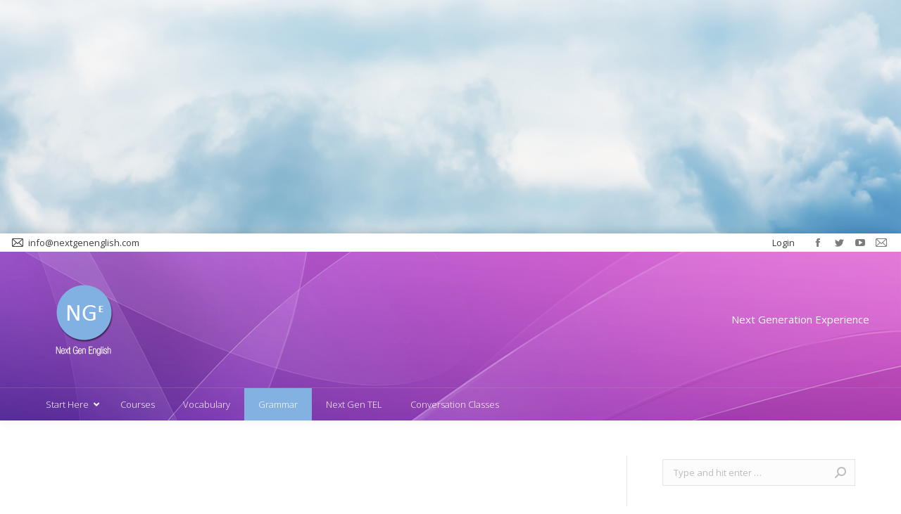

--- FILE ---
content_type: text/html; charset=UTF-8
request_url: https://nextgenenglish.com/grammar
body_size: 19654
content:
<!DOCTYPE html>
<!--[if !(IE 6) | !(IE 7) | !(IE 8)  ]><!-->
<html lang="en-GB" class="no-js">
<!--<![endif]-->
<head>
	<meta charset="UTF-8" />
		<meta name="viewport" content="width=device-width, initial-scale=1, maximum-scale=1, user-scalable=0">
		<meta name="theme-color" content="#81b0e2"/>	<link rel="profile" href="https://gmpg.org/xfn/11" />
	        <script type="text/javascript">
            if (/Android|webOS|iPhone|iPad|iPod|BlackBerry|IEMobile|Opera Mini/i.test(navigator.userAgent)) {
                var originalAddEventListener = EventTarget.prototype.addEventListener,
                    oldWidth = window.innerWidth;

                EventTarget.prototype.addEventListener = function (eventName, eventHandler, useCapture) {
                    if (eventName === "resize") {
                        originalAddEventListener.call(this, eventName, function (event) {
                            if (oldWidth === window.innerWidth) {
                                return;
                            }
                            else if (oldWidth !== window.innerWidth) {
                                oldWidth = window.innerWidth;
                            }
                            if (eventHandler.handleEvent) {
                                eventHandler.handleEvent.call(this, event);
                            }
                            else {
                                eventHandler.call(this, event);
                            };
                        }, useCapture);
                    }
                    else {
                        originalAddEventListener.call(this, eventName, eventHandler, useCapture);
                    };
                };
            };
        </script>
		<title>Grammar &#8211; NextGenEnglish.com</title>
<meta name='robots' content='max-image-preview:large' />
<link rel='dns-prefetch' href='//static.addtoany.com' />
<link rel='dns-prefetch' href='//cdnjs.cloudflare.com' />
<link rel='dns-prefetch' href='//www.googletagmanager.com' />
<link rel='dns-prefetch' href='//fonts.googleapis.com' />
<link rel='dns-prefetch' href='//s.w.org' />
<link rel='dns-prefetch' href='//pagead2.googlesyndication.com' />
<link rel="alternate" type="application/rss+xml" title="NextGenEnglish.com &raquo; Feed" href="https://nextgenenglish.com/feed" />
<link rel="alternate" type="application/rss+xml" title="NextGenEnglish.com &raquo; Comments Feed" href="https://nextgenenglish.com/comments/feed" />
		<script type="text/javascript">
			window._wpemojiSettings = {"baseUrl":"https:\/\/s.w.org\/images\/core\/emoji\/13.1.0\/72x72\/","ext":".png","svgUrl":"https:\/\/s.w.org\/images\/core\/emoji\/13.1.0\/svg\/","svgExt":".svg","source":{"concatemoji":"https:\/\/nextgenenglish.com\/wp-includes\/js\/wp-emoji-release.min.js?ver=5.8.12"}};
			!function(e,a,t){var n,r,o,i=a.createElement("canvas"),p=i.getContext&&i.getContext("2d");function s(e,t){var a=String.fromCharCode;p.clearRect(0,0,i.width,i.height),p.fillText(a.apply(this,e),0,0);e=i.toDataURL();return p.clearRect(0,0,i.width,i.height),p.fillText(a.apply(this,t),0,0),e===i.toDataURL()}function c(e){var t=a.createElement("script");t.src=e,t.defer=t.type="text/javascript",a.getElementsByTagName("head")[0].appendChild(t)}for(o=Array("flag","emoji"),t.supports={everything:!0,everythingExceptFlag:!0},r=0;r<o.length;r++)t.supports[o[r]]=function(e){if(!p||!p.fillText)return!1;switch(p.textBaseline="top",p.font="600 32px Arial",e){case"flag":return s([127987,65039,8205,9895,65039],[127987,65039,8203,9895,65039])?!1:!s([55356,56826,55356,56819],[55356,56826,8203,55356,56819])&&!s([55356,57332,56128,56423,56128,56418,56128,56421,56128,56430,56128,56423,56128,56447],[55356,57332,8203,56128,56423,8203,56128,56418,8203,56128,56421,8203,56128,56430,8203,56128,56423,8203,56128,56447]);case"emoji":return!s([10084,65039,8205,55357,56613],[10084,65039,8203,55357,56613])}return!1}(o[r]),t.supports.everything=t.supports.everything&&t.supports[o[r]],"flag"!==o[r]&&(t.supports.everythingExceptFlag=t.supports.everythingExceptFlag&&t.supports[o[r]]);t.supports.everythingExceptFlag=t.supports.everythingExceptFlag&&!t.supports.flag,t.DOMReady=!1,t.readyCallback=function(){t.DOMReady=!0},t.supports.everything||(n=function(){t.readyCallback()},a.addEventListener?(a.addEventListener("DOMContentLoaded",n,!1),e.addEventListener("load",n,!1)):(e.attachEvent("onload",n),a.attachEvent("onreadystatechange",function(){"complete"===a.readyState&&t.readyCallback()})),(n=t.source||{}).concatemoji?c(n.concatemoji):n.wpemoji&&n.twemoji&&(c(n.twemoji),c(n.wpemoji)))}(window,document,window._wpemojiSettings);
		</script>
		<style type="text/css">
img.wp-smiley,
img.emoji {
	display: inline !important;
	border: none !important;
	box-shadow: none !important;
	height: 1em !important;
	width: 1em !important;
	margin: 0 .07em !important;
	vertical-align: -0.1em !important;
	background: none !important;
	padding: 0 !important;
}
</style>
	<style type="text/css" media="all">
.wpautoterms-footer{background-color:#ffffff;text-align:center;}
.wpautoterms-footer a{color:#000000;font-family:Arial, sans-serif;font-size:14px;}
.wpautoterms-footer .separator{color:#cccccc;font-family:Arial, sans-serif;font-size:14px;}</style>
<link rel='stylesheet' id='wp-block-library-css'  href='https://nextgenenglish.com/wp-includes/css/dist/block-library/style.min.css?ver=5.8.12' type='text/css' media='all' />
<style id='wp-block-library-theme-inline-css' type='text/css'>
#start-resizable-editor-section{display:none}.wp-block-audio figcaption{color:#555;font-size:13px;text-align:center}.is-dark-theme .wp-block-audio figcaption{color:hsla(0,0%,100%,.65)}.wp-block-code{font-family:Menlo,Consolas,monaco,monospace;color:#1e1e1e;padding:.8em 1em;border:1px solid #ddd;border-radius:4px}.wp-block-embed figcaption{color:#555;font-size:13px;text-align:center}.is-dark-theme .wp-block-embed figcaption{color:hsla(0,0%,100%,.65)}.blocks-gallery-caption{color:#555;font-size:13px;text-align:center}.is-dark-theme .blocks-gallery-caption{color:hsla(0,0%,100%,.65)}.wp-block-image figcaption{color:#555;font-size:13px;text-align:center}.is-dark-theme .wp-block-image figcaption{color:hsla(0,0%,100%,.65)}.wp-block-pullquote{border-top:4px solid;border-bottom:4px solid;margin-bottom:1.75em;color:currentColor}.wp-block-pullquote__citation,.wp-block-pullquote cite,.wp-block-pullquote footer{color:currentColor;text-transform:uppercase;font-size:.8125em;font-style:normal}.wp-block-quote{border-left:.25em solid;margin:0 0 1.75em;padding-left:1em}.wp-block-quote cite,.wp-block-quote footer{color:currentColor;font-size:.8125em;position:relative;font-style:normal}.wp-block-quote.has-text-align-right{border-left:none;border-right:.25em solid;padding-left:0;padding-right:1em}.wp-block-quote.has-text-align-center{border:none;padding-left:0}.wp-block-quote.is-large,.wp-block-quote.is-style-large{border:none}.wp-block-search .wp-block-search__label{font-weight:700}.wp-block-group.has-background{padding:1.25em 2.375em;margin-top:0;margin-bottom:0}.wp-block-separator{border:none;border-bottom:2px solid;margin-left:auto;margin-right:auto;opacity:.4}.wp-block-separator:not(.is-style-wide):not(.is-style-dots){width:100px}.wp-block-separator.has-background:not(.is-style-dots){border-bottom:none;height:1px}.wp-block-separator.has-background:not(.is-style-wide):not(.is-style-dots){height:2px}.wp-block-table thead{border-bottom:3px solid}.wp-block-table tfoot{border-top:3px solid}.wp-block-table td,.wp-block-table th{padding:.5em;border:1px solid;word-break:normal}.wp-block-table figcaption{color:#555;font-size:13px;text-align:center}.is-dark-theme .wp-block-table figcaption{color:hsla(0,0%,100%,.65)}.wp-block-video figcaption{color:#555;font-size:13px;text-align:center}.is-dark-theme .wp-block-video figcaption{color:hsla(0,0%,100%,.65)}.wp-block-template-part.has-background{padding:1.25em 2.375em;margin-top:0;margin-bottom:0}#end-resizable-editor-section{display:none}
</style>
<link rel='stylesheet' id='wpautoterms_css-css'  href='https://nextgenenglish.com/wp-content/plugins/auto-terms-of-service-and-privacy-policy/css/wpautoterms.css?ver=5.8.12' type='text/css' media='all' />
<link rel='stylesheet' id='go-pricing-styles-css'  href='https://nextgenenglish.com/wp-content/plugins/go_pricing/assets/css/go_pricing_styles.css?ver=3.4' type='text/css' media='all' />
<link rel='stylesheet' id='theme-my-login-css'  href='https://nextgenenglish.com/wp-content/plugins/theme-my-login/assets/styles/theme-my-login.min.css?ver=7.1.9' type='text/css' media='all' />
<link rel='stylesheet' id='ubermenu-open-sans-css'  href='//fonts.googleapis.com/css?family=Open+Sans%3A%2C300%2C400%2C700&#038;ver=5.8.12' type='text/css' media='all' />
<link rel='stylesheet' id='wsl-widget-css'  href='https://nextgenenglish.com/wp-content/plugins/wordpress-social-login/assets/css/style.css?ver=5.8.12' type='text/css' media='all' />
<link rel='stylesheet' id='the7-Defaults-css'  href='https://nextgenenglish.com/wp-content/uploads/smile_fonts/Defaults/Defaults.css?ver=5.8.12' type='text/css' media='all' />
<link rel='stylesheet' id='vc_plugin_table_style_css-css'  href='https://nextgenenglish.com/wp-content/plugins/easy-tables-vc/assets/css/style.css?ver=1.0.0' type='text/css' media='all' />
<link rel='stylesheet' id='vc_plugin_themes_css-css'  href='https://nextgenenglish.com/wp-content/plugins/easy-tables-vc/assets/css/themes.css?ver=5.8.12' type='text/css' media='all' />
<link rel='stylesheet' id='js_composer_front-css'  href='https://nextgenenglish.com/wp-content/plugins/js_composer/assets/css/js_composer.min.css?ver=6.13.0' type='text/css' media='all' />
<link rel='stylesheet' id='dt-web-fonts-css'  href='https://fonts.googleapis.com/css?family=Open+Sans:400,600,700%7CRoboto:400,600,700' type='text/css' media='all' />
<link rel='stylesheet' id='dt-main-css'  href='https://nextgenenglish.com/wp-content/themes/dt-the7_Jul2017/css/main.min.css?ver=10.0.0' type='text/css' media='all' />
<link rel='stylesheet' id='the7-font-css'  href='https://nextgenenglish.com/wp-content/themes/dt-the7_Jul2017/fonts/icomoon-the7-font/icomoon-the7-font.min.css?ver=10.0.0' type='text/css' media='all' />
<link rel='stylesheet' id='the7-awesome-fonts-css'  href='https://nextgenenglish.com/wp-content/themes/dt-the7_Jul2017/fonts/FontAwesome/css/all.min.css?ver=10.0.0' type='text/css' media='all' />
<link rel='stylesheet' id='the7-awesome-fonts-back-css'  href='https://nextgenenglish.com/wp-content/themes/dt-the7_Jul2017/fonts/FontAwesome/back-compat.min.css?ver=10.0.0' type='text/css' media='all' />
<link rel='stylesheet' id='the7-custom-scrollbar-css'  href='https://nextgenenglish.com/wp-content/themes/dt-the7_Jul2017/lib/custom-scrollbar/custom-scrollbar.min.css?ver=10.0.0' type='text/css' media='all' />
<link rel='stylesheet' id='the7-wpbakery-css'  href='https://nextgenenglish.com/wp-content/themes/dt-the7_Jul2017/css/wpbakery.min.css?ver=10.0.0' type='text/css' media='all' />
<link rel='stylesheet' id='addtoany-css'  href='https://nextgenenglish.com/wp-content/plugins/add-to-any/addtoany.min.css?ver=1.16' type='text/css' media='all' />
<style id='addtoany-inline-css' type='text/css'>
@media screen and (max-width:1378px){
.a2a_floating_style.a2a_vertical_style{display:none;}
}
</style>
<link rel='stylesheet' id='the7-css-vars-css'  href='https://nextgenenglish.com/wp-content/uploads/the7-css/css-vars.css?ver=e93199dae169' type='text/css' media='all' />
<link rel='stylesheet' id='dt-custom-css'  href='https://nextgenenglish.com/wp-content/uploads/the7-css/custom.css?ver=e93199dae169' type='text/css' media='all' />
<link rel='stylesheet' id='dt-media-css'  href='https://nextgenenglish.com/wp-content/uploads/the7-css/media.css?ver=e93199dae169' type='text/css' media='all' />
<link rel='stylesheet' id='the7-mega-menu-css'  href='https://nextgenenglish.com/wp-content/uploads/the7-css/mega-menu.css?ver=e93199dae169' type='text/css' media='all' />
<link rel='stylesheet' id='ubermenu-css'  href='https://nextgenenglish.com/wp-content/plugins/ubermenu/pro/assets/css/ubermenu.min.css?ver=3.8.1' type='text/css' media='all' />
<link rel='stylesheet' id='ubermenu-vanilla-css'  href='https://nextgenenglish.com/wp-content/plugins/ubermenu/assets/css/skins/vanilla.css?ver=5.8.12' type='text/css' media='all' />
<link rel='stylesheet' id='ubermenu-font-awesome-all-css'  href='https://nextgenenglish.com/wp-content/plugins/ubermenu/assets/fontawesome/css/all.min.css?ver=5.8.12' type='text/css' media='all' />
<link rel='stylesheet' id='style-css'  href='https://nextgenenglish.com/wp-content/themes/NGE_the7-child/style.css?ver=5.3.1.1500200184' type='text/css' media='all' />
<link rel='stylesheet' id='booki-bootstrap-css'  href='https://nextgenenglish.com/wp-content/plugins/codecanyon-7460830-booki-wordpress-booking-calendar-plugin-for-reservations-and-appointments/assets/css/bootstrap.min.css?ver=5.8.12' type='text/css' media='all' />
<link rel='stylesheet' id='jquery-ui-redmond-css'  href='https://nextgenenglish.com/wp-content/plugins/codecanyon-7460830-booki-wordpress-booking-calendar-plugin-for-reservations-and-appointments/assets/css/jquery-ui/redmond/jquery-ui-1.10.3.custom.css?ver=5.8.12' type='text/css' media='all' />
<link rel='stylesheet' id='booki-frontend-css'  href='https://nextgenenglish.com/wp-content/plugins/codecanyon-7460830-booki-wordpress-booking-calendar-plugin-for-reservations-and-appointments/assets/css/booki.min.css?booki=6.3&#038;ver=5.8.12' type='text/css' media='all' />
<script type='text/javascript' src='https://nextgenenglish.com/wp-includes/js/jquery/jquery.min.js?ver=3.6.0' id='jquery-core-js'></script>
<script type='text/javascript' src='https://nextgenenglish.com/wp-includes/js/jquery/jquery-migrate.min.js?ver=3.3.2' id='jquery-migrate-js'></script>
<script type='text/javascript' src='https://nextgenenglish.com/wp-includes/js/dist/vendor/regenerator-runtime.min.js?ver=0.13.7' id='regenerator-runtime-js'></script>
<script type='text/javascript' src='https://nextgenenglish.com/wp-includes/js/dist/vendor/wp-polyfill.min.js?ver=3.15.0' id='wp-polyfill-js'></script>
<script type='text/javascript' src='https://nextgenenglish.com/wp-includes/js/dist/dom-ready.min.js?ver=71883072590656bf22c74c7b887df3dd' id='wp-dom-ready-js'></script>
<script type='text/javascript' src='https://nextgenenglish.com/wp-content/plugins/auto-terms-of-service-and-privacy-policy/js/base.js?ver=2.5.1' id='wpautoterms_base-js'></script>
<script type='text/javascript' id='addtoany-core-js-before'>
window.a2a_config=window.a2a_config||{};a2a_config.callbacks=[];a2a_config.overlays=[];a2a_config.templates={};a2a_localize = {
	Share: "Share",
	Save: "Save",
	Subscribe: "Subscribe",
	Email: "Email",
	Bookmark: "Bookmark",
	ShowAll: "Show All",
	ShowLess: "Show less",
	FindServices: "Find service(s)",
	FindAnyServiceToAddTo: "Instantly find any service to add to",
	PoweredBy: "Powered by",
	ShareViaEmail: "Share via email",
	SubscribeViaEmail: "Subscribe via email",
	BookmarkInYourBrowser: "Bookmark in your browser",
	BookmarkInstructions: "Press Ctrl+D or \u2318+D to bookmark this page",
	AddToYourFavorites: "Add to your favourites",
	SendFromWebOrProgram: "Send from any email address or email program",
	EmailProgram: "Email program",
	More: "More&#8230;",
	ThanksForSharing: "Thanks for sharing!",
	ThanksForFollowing: "Thanks for following!"
};
</script>
<script type='text/javascript' defer src='https://static.addtoany.com/menu/page.js' id='addtoany-core-js'></script>
<script type='text/javascript' defer src='https://nextgenenglish.com/wp-content/plugins/add-to-any/addtoany.min.js?ver=1.1' id='addtoany-jquery-js'></script>
<script type='text/javascript' id='gw-tweenmax-js-before'>
var oldGS=window.GreenSockGlobals,oldGSQueue=window._gsQueue,oldGSDefine=window._gsDefine;window._gsDefine=null;delete(window._gsDefine);var gwGS=window.GreenSockGlobals={};
</script>
<script type='text/javascript' src='https://cdnjs.cloudflare.com/ajax/libs/gsap/1.11.2/TweenMax.min.js' id='gw-tweenmax-js'></script>
<script type='text/javascript' id='gw-tweenmax-js-after'>
try{window.GreenSockGlobals=null;window._gsQueue=null;window._gsDefine=null;delete(window.GreenSockGlobals);delete(window._gsQueue);delete(window._gsDefine);window.GreenSockGlobals=oldGS;window._gsQueue=oldGSQueue;window._gsDefine=oldGSDefine;}catch(e){}
</script>
<script type='text/javascript' src='https://nextgenenglish.com/wp-content/plugins/codecanyon-7460830-booki-wordpress-booking-calendar-plugin-for-reservations-and-appointments/assets/scripts/bootstrap/bootstrap.min.js?ver=5.8.12' id='booki-bootstrap-js'></script>
<script type='text/javascript' src='https://nextgenenglish.com/wp-content/plugins/codecanyon-7460830-booki-wordpress-booking-calendar-plugin-for-reservations-and-appointments/assets/scripts/parsley.min.js?ver=5.8.12' id='parsely-js'></script>
<script type='text/javascript' src='https://nextgenenglish.com/wp-content/plugins/codecanyon-7460830-booki-wordpress-booking-calendar-plugin-for-reservations-and-appointments/assets/scripts/accounting.min.js?ver=5.8.12' id='accounting-js'></script>
<script type='text/javascript' src='https://nextgenenglish.com/wp-content/plugins/codecanyon-7460830-booki-wordpress-booking-calendar-plugin-for-reservations-and-appointments/assets/scripts/jstz.min.js?ver=5.8.12' id='jsTimezoneDetect-js'></script>
<script type='text/javascript' src='https://nextgenenglish.com/wp-content/plugins/codecanyon-7460830-booki-wordpress-booking-calendar-plugin-for-reservations-and-appointments/assets/scripts/booki.1.0.min.js?booki=6.3&#038;ver=5.8.12' id='booki-frontend-js'></script>
<script type='text/javascript' id='dt-above-fold-js-extra'>
/* <![CDATA[ */
var dtLocal = {"themeUrl":"https:\/\/nextgenenglish.com\/wp-content\/themes\/dt-the7_Jul2017","passText":"To view this protected post, enter the password below:","moreButtonText":{"loading":"Loading...","loadMore":"Load more"},"postID":"141","ajaxurl":"https:\/\/nextgenenglish.com\/wp-admin\/admin-ajax.php","REST":{"baseUrl":"https:\/\/nextgenenglish.com\/wp-json\/the7\/v1","endpoints":{"sendMail":"\/send-mail"}},"contactMessages":{"required":"One or more fields have an error. Please check and try again.","terms":"Please accept the privacy policy.","fillTheCaptchaError":"Please, fill the captcha."},"captchaSiteKey":"","ajaxNonce":"9f0c406ad8","pageData":{"type":"page","template":"page","layout":null},"themeSettings":{"smoothScroll":"off","lazyLoading":false,"accentColor":{"mode":"solid","color":"#81b0e2"},"desktopHeader":{"height":240},"ToggleCaptionEnabled":"disabled","ToggleCaption":"Navigation","floatingHeader":{"showAfter":150,"showMenu":true,"height":60,"logo":{"showLogo":true,"html":"","url":"https:\/\/nextgenenglish.com\/"}},"topLine":{"floatingTopLine":{"logo":{"showLogo":false,"html":""}}},"mobileHeader":{"firstSwitchPoint":1150,"secondSwitchPoint":1150,"firstSwitchPointHeight":60,"secondSwitchPointHeight":60,"mobileToggleCaptionEnabled":"disabled","mobileToggleCaption":"Menu"},"stickyMobileHeaderFirstSwitch":{"logo":{"html":"<img class=\" preload-me\" src=\"https:\/\/nextgenenglish.com\/wp-content\/uploads\/2015\/10\/logowhitesmall.png\" srcset=\"https:\/\/nextgenenglish.com\/wp-content\/uploads\/2015\/10\/logowhitesmall.png 89w, https:\/\/nextgenenglish.com\/wp-content\/uploads\/2015\/10\/logowhite.png 178w\" width=\"89\" height=\"106\"   sizes=\"89px\" alt=\"NextGenEnglish.com\" \/>"}},"stickyMobileHeaderSecondSwitch":{"logo":{"html":"<img class=\" preload-me\" src=\"https:\/\/nextgenenglish.com\/wp-content\/uploads\/2015\/10\/logowhitesmall.png\" srcset=\"https:\/\/nextgenenglish.com\/wp-content\/uploads\/2015\/10\/logowhitesmall.png 89w, https:\/\/nextgenenglish.com\/wp-content\/uploads\/2015\/10\/logowhite.png 178w\" width=\"89\" height=\"106\"   sizes=\"89px\" alt=\"NextGenEnglish.com\" \/>"}},"content":{"textColor":"#777777","headerColor":"#333333"},"sidebar":{"switchPoint":970},"boxedWidth":"1280px","stripes":{"stripe1":{"textColor":"#777777","headerColor":"#333333"},"stripe2":{"textColor":"#ffffff","headerColor":"#ffffff"},"stripe3":{"textColor":"#43494f","headerColor":"#43494f"}}},"VCMobileScreenWidth":"768"};
var dtShare = {"shareButtonText":{"facebook":"Share on Facebook","twitter":"Tweet","pinterest":"Pin it","linkedin":"Share on Linkedin","whatsapp":"Share on Whatsapp"},"overlayOpacity":"85"};
/* ]]> */
</script>
<script type='text/javascript' src='https://nextgenenglish.com/wp-content/themes/dt-the7_Jul2017/js/above-the-fold.min.js?ver=10.0.0' id='dt-above-fold-js'></script>

<!-- Google tag (gtag.js) snippet added by Site Kit -->

<!-- Google Analytics snippet added by Site Kit -->
<script type='text/javascript' src='https://www.googletagmanager.com/gtag/js?id=GT-W6XPFLQ' id='google_gtagjs-js' async></script>
<script type='text/javascript' id='google_gtagjs-js-after'>
window.dataLayer = window.dataLayer || [];function gtag(){dataLayer.push(arguments);}
gtag("set","linker",{"domains":["nextgenenglish.com"]});
gtag("js", new Date());
gtag("set", "developer_id.dZTNiMT", true);
gtag("config", "GT-W6XPFLQ");
</script>

<!-- End Google tag (gtag.js) snippet added by Site Kit -->
<link rel="https://api.w.org/" href="https://nextgenenglish.com/wp-json/" /><link rel="alternate" type="application/json" href="https://nextgenenglish.com/wp-json/wp/v2/pages/141" /><link rel="EditURI" type="application/rsd+xml" title="RSD" href="https://nextgenenglish.com/xmlrpc.php?rsd" />
<link rel="wlwmanifest" type="application/wlwmanifest+xml" href="https://nextgenenglish.com/wp-includes/wlwmanifest.xml" /> 
<meta name="generator" content="WordPress 5.8.12" />
<link rel="canonical" href="https://nextgenenglish.com/grammar" />
<link rel='shortlink' href='https://nextgenenglish.com/?p=141' />
<link rel="alternate" type="application/json+oembed" href="https://nextgenenglish.com/wp-json/oembed/1.0/embed?url=https%3A%2F%2Fnextgenenglish.com%2Fgrammar" />
<link rel="alternate" type="text/xml+oembed" href="https://nextgenenglish.com/wp-json/oembed/1.0/embed?url=https%3A%2F%2Fnextgenenglish.com%2Fgrammar&#038;format=xml" />
<meta name="generator" content="Site Kit by Google 1.136.0" /><style id="ubermenu-custom-generated-css">
/** Font Awesome 4 Compatibility **/
.fa{font-style:normal;font-variant:normal;font-weight:normal;font-family:FontAwesome;}

/** UberMenu Custom Menu Styles (Customizer) **/
/* main */
 .ubermenu-main .ubermenu-item .ubermenu-submenu-drop { -webkit-transition-duration:300ms; -ms-transition-duration:300ms; transition-duration:300ms; }
 .ubermenu-main .ubermenu-item-layout-image_left > .ubermenu-target-text { padding-left:26px; }
 .ubermenu-main .ubermenu-item-layout-image_right > .ubermenu-target-text { padding-right:26px; }
 .ubermenu-main .ubermenu-item-level-0 > .ubermenu-target { font-size:13px; color:#ffffff; }
 .ubermenu.ubermenu-main .ubermenu-item-level-0:hover > .ubermenu-target, .ubermenu-main .ubermenu-item-level-0.ubermenu-active > .ubermenu-target { color:#83b1e0; background:#dce8f7; }
 .ubermenu-main .ubermenu-item-level-0.ubermenu-current-menu-item > .ubermenu-target, .ubermenu-main .ubermenu-item-level-0.ubermenu-current-menu-parent > .ubermenu-target, .ubermenu-main .ubermenu-item-level-0.ubermenu-current-menu-ancestor > .ubermenu-target { color:#ffffff; background:#83b1e0; }
 .ubermenu-main .ubermenu-item.ubermenu-item-level-0 > .ubermenu-highlight { color:#ffffff; }
 .ubermenu-main .ubermenu-submenu .ubermenu-item-header > .ubermenu-target, .ubermenu-main .ubermenu-tab > .ubermenu-target { font-size:13px; }
 .ubermenu.ubermenu-main .ubermenu-item-normal > .ubermenu-target:hover, .ubermenu.ubermenu-main .ubermenu-item-normal.ubermenu-active > .ubermenu-target { background-color:#eeeeee; }
 .ubermenu-main, .ubermenu-main .ubermenu-target, .ubermenu-main .ubermenu-nav .ubermenu-item-level-0 .ubermenu-target, .ubermenu-main div, .ubermenu-main p, .ubermenu-main input { font-family:'Open Sans', sans-serif; font-weight:300; }
 .ubermenu-main.ubermenu-sticky .ubermenu-nav { width:1172px; max-width:100%; margin:0 auto; float:none; position:relative; }
 .ubermenu-main.ubermenu-sticky { background:#a867c9; }


/** UberMenu Custom Menu Item Styles (Menu Item Settings) **/
/* 462 */    .ubermenu .ubermenu-submenu.ubermenu-submenu-id-462 { width:200px; min-width:200px; }
/* 49 */     .ubermenu .ubermenu-submenu.ubermenu-submenu-id-49 { width:200px; min-width:200px; }
/* 473 */    .ubermenu .ubermenu-submenu.ubermenu-submenu-id-473 { width:200px; min-width:200px; }
/* 497 */    .ubermenu .ubermenu-submenu.ubermenu-submenu-id-497 { width:200px; min-width:200px; }
/* 508 */    .ubermenu .ubermenu-submenu.ubermenu-submenu-id-508 { width:200px; min-width:200px; }
/* 519 */    .ubermenu .ubermenu-submenu.ubermenu-submenu-id-519 { width:250px; min-width:250px; }
/* 45 */     .ubermenu .ubermenu-submenu.ubermenu-submenu-id-45 { width:200px; min-width:200px; }
/* 59 */     .ubermenu .ubermenu-submenu.ubermenu-submenu-id-59 { width:200px; min-width:200px; }
/* 46 */     .ubermenu .ubermenu-submenu.ubermenu-submenu-id-46 { width:400px; min-width:400px; }
/* 55 */     .ubermenu .ubermenu-submenu.ubermenu-submenu-id-55 { width:200px; min-width:200px; }
/* 62 */     .ubermenu .ubermenu-submenu.ubermenu-submenu-id-62 { width:200px; min-width:200px; }
/* 65 */     .ubermenu .ubermenu-submenu.ubermenu-submenu-id-65 { width:200px; min-width:200px; }
/* 68 */     .ubermenu .ubermenu-submenu.ubermenu-submenu-id-68 { width:200px; min-width:200px; }


/** UberMenu Sticky CSS **/
.ubermenu.ubermenu-sticky, .ubermenu-responsive-toggle.ubermenu-sticky{ z-index:1000; margin-top:0; }.ubermenu-sticky.ubermenu-sticky-full-width{ left:0; width:100%; max-width:100%; }
.ubermenu-sticky-full-width.ubermenu-sticky .ubermenu-nav{ padding-left:1px; }
@media screen and (max-width: 959px){ 
  .ubermenu-responsive-toggle.ubermenu-sticky{ height:43px; left:0; width:100% !important; } 
  .ubermenu.ubermenu-responsive.ubermenu-sticky{ margin-top:43px; left:0; width:100% !important; } 
  /* Mobile Sticky */
  .ubermenu.ubermenu-is-mobile.ubermenu-sticky { min-height:400px; max-height:600px; overflow-y:auto !important; -webkit-overflow-scrolling:touch; }
  .ubermenu.ubermenu-is-mobile.ubermenu-sticky > .ubermenu-nav{ height:100%; }
  .ubermenu.ubermenu-is-mobile.ubermenu-sticky .ubermenu-active > .ubermenu-submenu-drop{ max-height:none; }
}
/* Special Classes */ .ubermenu .ubermenu-item.um-sticky-only{ display:none !important; } .ubermenu.ubermenu-sticky .ubermenu-item-level-0.um-sticky-only{ display:inline-block !important; } .ubermenu.ubermenu-sticky .ubermenu-submenu .ubermenu-item.um-sticky-only{ display:block !important; } .ubermenu .ubermenu-item-level-0.um-unsticky-only{ display:inline-block !important; } .ubermenu .ubermenu-submenu .ubermenu-item.um-unsticky-only{ display:block !important; } .ubermenu.ubermenu-sticky .ubermenu-item.um-unsticky-only{ display:none !important; }
@media screen and (min-width:783px){ .admin-bar .ubermenu.ubermenu-sticky, .admin-bar .ubermenu-responsive-toggle.ubermenu-sticky{ margin-top:32px; } }
@media screen and (min-width:783px) and (max-width:){ .admin-bar .ubermenu.ubermenu-sticky{ margin-top:78px; } }
@media screen and (min-width:600px) and (max-width:782px){ .admin-bar .ubermenu.ubermenu-sticky, .admin-bar .ubermenu-responsive-toggle.ubermenu-sticky{ margin-top:46px; } .admin-bar .ubermenu.ubermenu-sticky{ margin-top:89px; } }

/* Status: Loaded from Transient */

</style><meta property="og:site_name" content="NextGenEnglish.com" />
<meta property="og:title" content="Grammar" />
<meta property="og:url" content="https://nextgenenglish.com/grammar" />
<meta property="og:type" content="article" />
<meta name="viewport" content="width=device-width, initial-scale=1.0">
<!-- Google AdSense meta tags added by Site Kit -->
<meta name="google-adsense-platform-account" content="ca-host-pub-2644536267352236">
<meta name="google-adsense-platform-domain" content="sitekit.withgoogle.com">
<!-- End Google AdSense meta tags added by Site Kit -->
<meta name="generator" content="Powered by WPBakery Page Builder - drag and drop page builder for WordPress."/>

<!-- Google AdSense snippet added by Site Kit -->
<script async="async" src="https://pagead2.googlesyndication.com/pagead/js/adsbygoogle.js?client=ca-pub-7956286505392599&amp;host=ca-host-pub-2644536267352236" crossorigin="anonymous" type="text/javascript"></script>

<!-- End Google AdSense snippet added by Site Kit -->
<br>
<center>
<script async src="//pagead2.googlesyndication.com/pagead/js/adsbygoogle.js"></script>
<!-- Front page - 1 (nextgenenglish.com) -->
<ins class="adsbygoogle"
     style="display:block"
     data-ad-client="ca-pub-7956286505392599"
     data-ad-slot="6285452862"
     data-ad-format="auto"></ins>
<script>
(adsbygoogle = window.adsbygoogle || []).push({});
</script>
</center>
<br><link rel="icon" href="https://nextgenenglish.com/wp-content/uploads/2016/11/favicon-16.png" type="image/png" sizes="16x16"/><link rel="icon" href="https://nextgenenglish.com/wp-content/uploads/2016/11/favicon-32.png" type="image/png" sizes="32x32"/><style id="sccss">/* Enter Your Custom CSS Here */
#main .archive-header { 
margin: 0 0 2.244em; 
}

/* .lesson-meta .button {font-size: 1em !important;} */

.shadowed {
    box-shadow: 1px 1px 3px #b2b2b2;
}</style><noscript><style> .wpb_animate_when_almost_visible { opacity: 1; }</style></noscript></head>
<body id="the7-body" class="page-template-default page page-id-141 wp-embed-responsive boxed-layout dt-responsive-on right-mobile-menu-close-icon ouside-menu-close-icon mobile-hamburger-close-bg-enable mobile-hamburger-close-bg-hover-enable  fade-medium-mobile-menu-close-icon fade-small-menu-close-icon srcset-enabled btn-flat custom-btn-color custom-btn-hover-color phantom-fade phantom-shadow-decoration phantom-custom-logo-on floating-mobile-menu-icon top-header first-switch-logo-center first-switch-menu-right second-switch-logo-center second-switch-menu-right layzr-loading-on popup-message-style dt-fa-compatibility the7-ver-10.0.0 dt-style-um wpb-js-composer js-comp-ver-6.13.0 vc_responsive">

<!-- The7 10.0.0 -->

<div id="page" class="boxed">
	<a class="skip-link screen-reader-text" href="#content">Skip to content</a>

<div class="masthead classic-header left full-width-line widgets full-height surround shadow-decoration shadow-mobile-header-decoration small-mobile-menu-icon mobile-menu-icon-bg-on mobile-menu-icon-hover-bg-on show-sub-menu-on-hover show-device-logo show-mobile-logo"  role="banner">

	<div class="top-bar top-bar-line-hide">
	<div class="top-bar-bg" ></div>
	<div class="left-widgets mini-widgets"><span class="mini-contacts email show-on-desktop in-top-bar-left in-menu-second-switch"><i class="fa-fw the7-mw-icon-mail"></i>info@nextgenenglish.com</span></div><div class="right-widgets mini-widgets"><div class="mini-login show-on-desktop in-top-bar-right in-menu-second-switch"><a href="https://nextgenenglish.com/login" class="submit">Login</a></div><div class="soc-ico show-on-desktop in-top-bar-right in-menu-second-switch custom-bg disabled-border border-off hover-accent-bg hover-disabled-border  hover-border-off"><a title="Facebook page opens in new window" href="https://www.facebook.com/nextgenenglishcom/" target="_blank" class="facebook"><span class="soc-font-icon"></span><span class="screen-reader-text">Facebook page opens in new window</span></a><a title="Twitter page opens in new window" href="https://twitter.com/NextGenEnglish" target="_blank" class="twitter"><span class="soc-font-icon"></span><span class="screen-reader-text">Twitter page opens in new window</span></a><a title="YouTube page opens in new window" href="https://www.youtube.com/c/nextgenenglish1" target="_blank" class="you-tube"><span class="soc-font-icon"></span><span class="screen-reader-text">YouTube page opens in new window</span></a><a title="Mail page opens in new window" href="mailto:info@nextgenenglish.com" target="_top" class="mail"><span class="soc-font-icon"></span><span class="screen-reader-text">Mail page opens in new window</span></a></div></div></div>

	<header class="header-bar">

		<div class="branding">
	<div id="site-title" class="assistive-text">NextGenEnglish.com</div>
	<div id="site-description" class="assistive-text">Next Generation Experience</div>
	<a class="" href="https://nextgenenglish.com/"><img class=" preload-me" src="https://nextgenenglish.com/wp-content/uploads/2015/10/logowhitesmall.png" srcset="https://nextgenenglish.com/wp-content/uploads/2015/10/logowhitesmall.png 89w, https://nextgenenglish.com/wp-content/uploads/2015/10/logowhite.png 178w" width="89" height="106"   sizes="89px" alt="NextGenEnglish.com" /><img class="mobile-logo preload-me" src="https://nextgenenglish.com/wp-content/uploads/2015/10/logowhitesmall.png" srcset="https://nextgenenglish.com/wp-content/uploads/2015/10/logowhitesmall.png 89w, https://nextgenenglish.com/wp-content/uploads/2015/10/logowhite.png 178w" width="89" height="106"   sizes="89px" alt="NextGenEnglish.com" /></a><div class="mini-widgets"></div><div class="mini-widgets"><div class="text-area show-on-desktop in-menu-first-switch hide-on-second-switch"><p>Next Generation Experience</p>
</div></div></div>

		<nav class="navigation">

			<ul id="primary-menu" class="main-nav underline-decoration upwards-line outside-item-remove-margin" role="menubar">
<!-- UberMenu [Configuration:main] [Theme Loc:primary] [Integration:auto] -->
<a class="ubermenu-responsive-toggle ubermenu-responsive-toggle-main ubermenu-skin-vanilla ubermenu-loc-primary ubermenu-responsive-toggle-content-align-left ubermenu-responsive-toggle-align-full " tabindex="0" data-ubermenu-target="ubermenu-main-2-primary"  ><i class="fas fa-bars" ></i>Menu</a><div id="ubermenu-main-2-primary" class="ubermenu ubermenu-nojs ubermenu-main ubermenu-menu-2 ubermenu-loc-primary ubermenu-responsive ubermenu-responsive-default ubermenu-responsive-collapse ubermenu-horizontal ubermenu-transition-slide ubermenu-trigger-hover_intent ubermenu-skin-vanilla  ubermenu-bar-align-full ubermenu-items-align-left ubermenu-bound ubermenu-sub-indicators ubermenu-retractors-responsive ubermenu-submenu-indicator-closes"><ul id="ubermenu-nav-main-2-primary" class="ubermenu-nav" data-title="Main Menu"><li id="menu-item-45" class="ubermenu-item ubermenu-item-type-post_type ubermenu-item-object-page ubermenu-item-home ubermenu-current_page_ancestor ubermenu-item-has-children ubermenu-nocurrent ubermenu-item-45 ubermenu-item-level-0 ubermenu-column ubermenu-column-auto ubermenu-has-submenu-drop ubermenu-has-submenu-flyout" ><a class="ubermenu-target ubermenu-item-layout-default ubermenu-item-layout-text_only" href="https://nextgenenglish.com/" tabindex="0"><span class="ubermenu-target-title ubermenu-target-text">Start Here</span><i class='ubermenu-sub-indicator fas fa-angle-down'></i></a><ul  class="ubermenu-submenu ubermenu-submenu-id-45 ubermenu-submenu-type-flyout ubermenu-submenu-drop ubermenu-submenu-align-left_edge_item"  ><li id="menu-item-46" class="ubermenu-item ubermenu-item-type-post_type ubermenu-item-object-page ubermenu-item-home ubermenu-item-46 ubermenu-item-auto ubermenu-item-normal ubermenu-item-level-1" ><a class="ubermenu-target ubermenu-item-layout-default ubermenu-item-layout-text_only" href="http://nextgenenglish.com/#NGE"><span class="ubermenu-target-title ubermenu-target-text">English</span></a></li><li id="menu-item-55" class="ubermenu-item ubermenu-item-type-post_type ubermenu-item-object-page ubermenu-current-menu-ancestor ubermenu-current-menu-parent ubermenu-current_page_parent ubermenu-current_page_ancestor ubermenu-item-has-children ubermenu-item-55 ubermenu-item-normal ubermenu-item-level-1 ubermenu-has-submenu-drop ubermenu-has-submenu-flyout" ><a class="ubermenu-target ubermenu-item-layout-default ubermenu-item-layout-text_only" href="http://nextgenenglish.com/arabic/#NGE"><span class="ubermenu-target-title ubermenu-target-text">عربي</span><i class='ubermenu-sub-indicator fas fa-angle-down'></i></a><ul  class="ubermenu-submenu ubermenu-submenu-id-55 ubermenu-submenu-type-flyout ubermenu-submenu-drop ubermenu-submenu-align-left_edge_item"  ><li id="menu-item-463" class="ubermenu-item ubermenu-item-type-post_type ubermenu-item-object-page ubermenu-item-463 ubermenu-item-auto ubermenu-item-normal ubermenu-item-level-2" ><a class="ubermenu-target ubermenu-item-layout-default ubermenu-item-layout-text_only" href="https://nextgenenglish.com/start-learning-ar"><span class="ubermenu-target-title ubermenu-target-text">إبدأ التعلم</span></a></li><li id="menu-item-462" class="ubermenu-item ubermenu-item-type-post_type ubermenu-item-object-page ubermenu-item-462 ubermenu-item-normal ubermenu-item-level-2" ><a class="ubermenu-target ubermenu-item-layout-default ubermenu-item-layout-text_only" href="https://nextgenenglish.com/courses-ar"><span class="ubermenu-target-title ubermenu-target-text">دورات</span></a></li><li id="menu-item-465" class="ubermenu-item ubermenu-item-type-post_type ubermenu-item-object-page ubermenu-item-465 ubermenu-item-auto ubermenu-item-normal ubermenu-item-level-2" ><a class="ubermenu-target ubermenu-item-layout-default ubermenu-item-layout-text_only" href="https://nextgenenglish.com/vocabulary"><span class="ubermenu-target-title ubermenu-target-text">مفردات اللغة</span></a></li><li id="menu-item-464" class="ubermenu-item ubermenu-item-type-post_type ubermenu-item-object-page ubermenu-current-menu-item ubermenu-page_item ubermenu-page-item-141 ubermenu-current_page_item ubermenu-item-464 ubermenu-item-auto ubermenu-item-normal ubermenu-item-level-2" ><a class="ubermenu-target ubermenu-item-layout-default ubermenu-item-layout-text_only" href="https://nextgenenglish.com/grammar"><span class="ubermenu-target-title ubermenu-target-text">قواعد</span></a></li><li class="ubermenu-retractor ubermenu-retractor-mobile"><i class="fas fa-times"></i> Close</li></ul></li><li id="menu-item-59" class="ubermenu-item ubermenu-item-type-post_type ubermenu-item-object-page ubermenu-current-menu-ancestor ubermenu-current-menu-parent ubermenu-current_page_parent ubermenu-current_page_ancestor ubermenu-item-has-children ubermenu-item-59 ubermenu-item-normal ubermenu-item-level-1 ubermenu-has-submenu-drop ubermenu-has-submenu-flyout" ><a class="ubermenu-target ubermenu-item-layout-default ubermenu-item-layout-text_only" href="http://nextgenenglish.com/german/#NGE"><span class="ubermenu-target-title ubermenu-target-text">Deutsch</span><i class='ubermenu-sub-indicator fas fa-angle-down'></i></a><ul  class="ubermenu-submenu ubermenu-submenu-id-59 ubermenu-submenu-type-flyout ubermenu-submenu-drop ubermenu-submenu-align-left_edge_item"  ><li id="menu-item-474" class="ubermenu-item ubermenu-item-type-post_type ubermenu-item-object-page ubermenu-item-474 ubermenu-item-auto ubermenu-item-normal ubermenu-item-level-2" ><a class="ubermenu-target ubermenu-item-layout-default ubermenu-item-layout-text_only" href="https://nextgenenglish.com/start-learning-de"><span class="ubermenu-target-title ubermenu-target-text">Lernen</span></a></li><li id="menu-item-473" class="ubermenu-item ubermenu-item-type-post_type ubermenu-item-object-page ubermenu-item-473 ubermenu-item-normal ubermenu-item-level-2" ><a class="ubermenu-target ubermenu-item-layout-default ubermenu-item-layout-text_only" href="https://nextgenenglish.com/courses-de"><span class="ubermenu-target-title ubermenu-target-text">Kurse</span></a></li><li id="menu-item-476" class="ubermenu-item ubermenu-item-type-post_type ubermenu-item-object-page ubermenu-item-476 ubermenu-item-auto ubermenu-item-normal ubermenu-item-level-2" ><a class="ubermenu-target ubermenu-item-layout-default ubermenu-item-layout-text_only" href="https://nextgenenglish.com/vocabulary"><span class="ubermenu-target-title ubermenu-target-text">Wortschatz</span></a></li><li id="menu-item-475" class="ubermenu-item ubermenu-item-type-post_type ubermenu-item-object-page ubermenu-current-menu-item ubermenu-page_item ubermenu-page-item-141 ubermenu-current_page_item ubermenu-item-475 ubermenu-item-auto ubermenu-item-normal ubermenu-item-level-2" ><a class="ubermenu-target ubermenu-item-layout-default ubermenu-item-layout-text_only" href="https://nextgenenglish.com/grammar"><span class="ubermenu-target-title ubermenu-target-text">Grammatik</span></a></li><li class="ubermenu-retractor ubermenu-retractor-mobile"><i class="fas fa-times"></i> Close</li></ul></li><li id="menu-item-62" class="ubermenu-item ubermenu-item-type-post_type ubermenu-item-object-page ubermenu-current-menu-ancestor ubermenu-current-menu-parent ubermenu-current_page_parent ubermenu-current_page_ancestor ubermenu-item-has-children ubermenu-item-62 ubermenu-item-normal ubermenu-item-level-1 ubermenu-has-submenu-drop ubermenu-has-submenu-flyout" ><a class="ubermenu-target ubermenu-item-layout-default ubermenu-item-layout-text_only" href="http://nextgenenglish.com/spanish/#NGE"><span class="ubermenu-target-title ubermenu-target-text">Español</span><i class='ubermenu-sub-indicator fas fa-angle-down'></i></a><ul  class="ubermenu-submenu ubermenu-submenu-id-62 ubermenu-submenu-type-flyout ubermenu-submenu-drop ubermenu-submenu-align-left_edge_item"  ><li id="menu-item-498" class="ubermenu-item ubermenu-item-type-post_type ubermenu-item-object-page ubermenu-item-498 ubermenu-item-auto ubermenu-item-normal ubermenu-item-level-2" ><a class="ubermenu-target ubermenu-item-layout-default ubermenu-item-layout-text_only" href="https://nextgenenglish.com/start-learning-es"><span class="ubermenu-target-title ubermenu-target-text">Comienza a aprender</span></a></li><li id="menu-item-497" class="ubermenu-item ubermenu-item-type-post_type ubermenu-item-object-page ubermenu-item-497 ubermenu-item-normal ubermenu-item-level-2" ><a class="ubermenu-target ubermenu-item-layout-default ubermenu-item-layout-text_only" href="https://nextgenenglish.com/courses-es"><span class="ubermenu-target-title ubermenu-target-text">Cursos</span></a></li><li id="menu-item-500" class="ubermenu-item ubermenu-item-type-post_type ubermenu-item-object-page ubermenu-item-500 ubermenu-item-auto ubermenu-item-normal ubermenu-item-level-2" ><a class="ubermenu-target ubermenu-item-layout-default ubermenu-item-layout-text_only" href="https://nextgenenglish.com/vocabulary"><span class="ubermenu-target-title ubermenu-target-text">Vocabulario</span></a></li><li id="menu-item-499" class="ubermenu-item ubermenu-item-type-post_type ubermenu-item-object-page ubermenu-current-menu-item ubermenu-page_item ubermenu-page-item-141 ubermenu-current_page_item ubermenu-item-499 ubermenu-item-auto ubermenu-item-normal ubermenu-item-level-2" ><a class="ubermenu-target ubermenu-item-layout-default ubermenu-item-layout-text_only" href="https://nextgenenglish.com/grammar"><span class="ubermenu-target-title ubermenu-target-text">Gramática</span></a></li><li class="ubermenu-retractor ubermenu-retractor-mobile"><i class="fas fa-times"></i> Close</li></ul></li><li id="menu-item-65" class="ubermenu-item ubermenu-item-type-post_type ubermenu-item-object-page ubermenu-current-menu-ancestor ubermenu-current-menu-parent ubermenu-current_page_parent ubermenu-current_page_ancestor ubermenu-item-has-children ubermenu-item-65 ubermenu-item-normal ubermenu-item-level-1 ubermenu-has-submenu-drop ubermenu-has-submenu-flyout" ><a class="ubermenu-target ubermenu-item-layout-default ubermenu-item-layout-text_only" href="http://nextgenenglish.com/french/#NGE"><span class="ubermenu-target-title ubermenu-target-text">Français</span><i class='ubermenu-sub-indicator fas fa-angle-down'></i></a><ul  class="ubermenu-submenu ubermenu-submenu-id-65 ubermenu-submenu-type-flyout ubermenu-submenu-drop ubermenu-submenu-align-left_edge_item"  ><li id="menu-item-509" class="ubermenu-item ubermenu-item-type-post_type ubermenu-item-object-page ubermenu-item-509 ubermenu-item-auto ubermenu-item-normal ubermenu-item-level-2" ><a class="ubermenu-target ubermenu-item-layout-default ubermenu-item-layout-text_only" href="https://nextgenenglish.com/start-learning-fr"><span class="ubermenu-target-title ubermenu-target-text">Commencer à apprendre</span></a></li><li id="menu-item-508" class="ubermenu-item ubermenu-item-type-post_type ubermenu-item-object-page ubermenu-item-508 ubermenu-item-normal ubermenu-item-level-2" ><a class="ubermenu-target ubermenu-item-layout-default ubermenu-item-layout-text_only" href="https://nextgenenglish.com/courses-fr"><span class="ubermenu-target-title ubermenu-target-text">Cours</span></a></li><li id="menu-item-511" class="ubermenu-item ubermenu-item-type-post_type ubermenu-item-object-page ubermenu-item-511 ubermenu-item-auto ubermenu-item-normal ubermenu-item-level-2" ><a class="ubermenu-target ubermenu-item-layout-default ubermenu-item-layout-text_only" href="https://nextgenenglish.com/vocabulary"><span class="ubermenu-target-title ubermenu-target-text">Vocabulaire</span></a></li><li id="menu-item-510" class="ubermenu-item ubermenu-item-type-post_type ubermenu-item-object-page ubermenu-current-menu-item ubermenu-page_item ubermenu-page-item-141 ubermenu-current_page_item ubermenu-item-510 ubermenu-item-auto ubermenu-item-normal ubermenu-item-level-2" ><a class="ubermenu-target ubermenu-item-layout-default ubermenu-item-layout-text_only" href="https://nextgenenglish.com/grammar"><span class="ubermenu-target-title ubermenu-target-text">Grammaire</span></a></li><li class="ubermenu-retractor ubermenu-retractor-mobile"><i class="fas fa-times"></i> Close</li></ul></li><li id="menu-item-68" class="ubermenu-item ubermenu-item-type-post_type ubermenu-item-object-page ubermenu-current-menu-ancestor ubermenu-current-menu-parent ubermenu-current_page_parent ubermenu-current_page_ancestor ubermenu-item-has-children ubermenu-item-68 ubermenu-item-normal ubermenu-item-level-1 ubermenu-has-submenu-drop ubermenu-has-submenu-flyout" ><a class="ubermenu-target ubermenu-item-layout-default ubermenu-item-layout-text_only" href="http://nextgenenglish.com/polish/#NGE"><span class="ubermenu-target-title ubermenu-target-text">Język Polski</span><i class='ubermenu-sub-indicator fas fa-angle-down'></i></a><ul  class="ubermenu-submenu ubermenu-submenu-id-68 ubermenu-submenu-type-flyout ubermenu-submenu-drop ubermenu-submenu-align-left_edge_item"  ><li id="menu-item-520" class="ubermenu-item ubermenu-item-type-post_type ubermenu-item-object-page ubermenu-item-520 ubermenu-item-auto ubermenu-item-normal ubermenu-item-level-2" ><a class="ubermenu-target ubermenu-item-layout-default ubermenu-item-layout-text_only" href="https://nextgenenglish.com/start-learning-po"><span class="ubermenu-target-title ubermenu-target-text">Rozpocznij naukę</span></a></li><li id="menu-item-519" class="ubermenu-item ubermenu-item-type-post_type ubermenu-item-object-page ubermenu-item-519 ubermenu-item-normal ubermenu-item-level-2" ><a class="ubermenu-target ubermenu-item-layout-default ubermenu-item-layout-text_only" href="https://nextgenenglish.com/courses-po"><span class="ubermenu-target-title ubermenu-target-text">Kursy</span></a></li><li id="menu-item-522" class="ubermenu-item ubermenu-item-type-post_type ubermenu-item-object-page ubermenu-item-522 ubermenu-item-auto ubermenu-item-normal ubermenu-item-level-2" ><a class="ubermenu-target ubermenu-item-layout-default ubermenu-item-layout-text_only" href="https://nextgenenglish.com/vocabulary"><span class="ubermenu-target-title ubermenu-target-text">Słownictwo</span></a></li><li id="menu-item-521" class="ubermenu-item ubermenu-item-type-post_type ubermenu-item-object-page ubermenu-current-menu-item ubermenu-page_item ubermenu-page-item-141 ubermenu-current_page_item ubermenu-item-521 ubermenu-item-auto ubermenu-item-normal ubermenu-item-level-2" ><a class="ubermenu-target ubermenu-item-layout-default ubermenu-item-layout-text_only" href="https://nextgenenglish.com/grammar"><span class="ubermenu-target-title ubermenu-target-text">Gramatyka</span></a></li><li class="ubermenu-retractor ubermenu-retractor-mobile"><i class="fas fa-times"></i> Close</li></ul></li><li class="ubermenu-retractor ubermenu-retractor-mobile"><i class="fas fa-times"></i> Close</li></ul></li><li id="menu-item-49" class="ubermenu-item ubermenu-item-type-post_type ubermenu-item-object-page ubermenu-item-49 ubermenu-item-level-0 ubermenu-column ubermenu-column-auto" ><a class="ubermenu-target ubermenu-item-layout-default ubermenu-item-layout-text_only" href="https://nextgenenglish.com/courses-en" tabindex="0"><span class="ubermenu-target-title ubermenu-target-text">Courses</span></a></li><li id="menu-item-145" class="ubermenu-item ubermenu-item-type-post_type ubermenu-item-object-page ubermenu-item-145 ubermenu-item-level-0 ubermenu-column ubermenu-column-auto" ><a class="ubermenu-target ubermenu-item-layout-default ubermenu-item-layout-text_only" href="https://nextgenenglish.com/vocabulary" tabindex="0"><span class="ubermenu-target-title ubermenu-target-text">Vocabulary</span></a></li><li id="menu-item-144" class="ubermenu-item ubermenu-item-type-post_type ubermenu-item-object-page ubermenu-current-menu-item ubermenu-page_item ubermenu-page-item-141 ubermenu-current_page_item ubermenu-item-144 ubermenu-item-level-0 ubermenu-column ubermenu-column-auto" ><a class="ubermenu-target ubermenu-item-layout-default ubermenu-item-layout-text_only" href="https://nextgenenglish.com/grammar" tabindex="0"><span class="ubermenu-target-title ubermenu-target-text">Grammar</span></a></li><li id="menu-item-1375" class="ubermenu-item ubermenu-item-type-post_type ubermenu-item-object-page ubermenu-item-1375 ubermenu-item-level-0 ubermenu-column ubermenu-column-auto" ><a class="ubermenu-target ubermenu-item-layout-default ubermenu-item-layout-text_only" href="https://nextgenenglish.com/next-gen-tel" tabindex="0"><span class="ubermenu-target-title ubermenu-target-text">Next Gen TEL</span></a></li><li id="menu-item-2325" class="ubermenu-item ubermenu-item-type-post_type ubermenu-item-object-page ubermenu-item-2325 ubermenu-item-level-0 ubermenu-column ubermenu-column-auto" ><a class="ubermenu-target ubermenu-item-layout-default ubermenu-item-layout-text_only" href="https://nextgenenglish.com/my-bookings" tabindex="0"><span class="ubermenu-target-title ubermenu-target-text">Conversation Classes</span></a></li></ul></div>
<!-- End UberMenu -->
</ul>
			<div class="mini-widgets"><div class="mini-search show-on-desktop near-logo-first-switch in-menu-second-switch popup-search custom-icon"><form class="searchform mini-widget-searchform" role="search" method="get" action="https://nextgenenglish.com/">

	<div class="screen-reader-text">Search:</div>

	
		<a href="" class="submit mini-icon-off"></a>
		<div class="popup-search-wrap">
			<input type="text" class="field searchform-s" name="s" value="" placeholder="Type and hit enter …" title="Search form"/>
			<a href="" class="search-icon"><i class="the7-mw-icon-search"></i></a>
		</div>

			<input type="submit" class="assistive-text searchsubmit" value="Go!"/>
</form>
</div></div>
		</nav>

	</header>

</div>
<div class="dt-mobile-header mobile-menu-show-divider">
	<div class="dt-close-mobile-menu-icon"><div class="close-line-wrap"><span class="close-line"></span><span class="close-line"></span><span class="close-line"></span></div></div>	<ul id="mobile-menu" class="mobile-main-nav" role="menubar">
		<li class="menu-item menu-item-type-post_type menu-item-object-page menu-item-home current-menu-ancestor current_page_ancestor menu-item-has-children menu-item-45 act first has-children" role="presentation"><a href='https://nextgenenglish.com/' class='not-clickable-item' data-level='1' role="menuitem"><span class="menu-item-text"><span class="menu-text">Start Here</span></span></a><ul class="sub-nav" role="menubar"><li class="menu-item menu-item-type-post_type menu-item-object-page menu-item-home menu-item-46 first" role="presentation"><a href='https://nextgenenglish.com/' data-level='2' role="menuitem"><span class="menu-item-text"><span class="menu-text">English</span></span></a></li> <li class="menu-item menu-item-type-post_type menu-item-object-page current-menu-ancestor current-menu-parent current_page_parent current_page_ancestor menu-item-has-children menu-item-55 act has-children" role="presentation"><a href='https://nextgenenglish.com/arabic' class='not-clickable-item' data-level='2' role="menuitem"><span class="menu-item-text"><span class="menu-text">عربي</span></span></a><ul class="sub-nav" role="menubar"><li class="menu-item menu-item-type-post_type menu-item-object-page menu-item-463 first" role="presentation"><a href='https://nextgenenglish.com/start-learning-ar' data-level='3' role="menuitem"><span class="menu-item-text"><span class="menu-text">إبدأ التعلم</span></span></a></li> <li class="menu-item menu-item-type-post_type menu-item-object-page menu-item-462" role="presentation"><a href='https://nextgenenglish.com/courses-ar' data-level='3' role="menuitem"><span class="menu-item-text"><span class="menu-text">دورات</span></span></a></li> <li class="menu-item menu-item-type-post_type menu-item-object-page menu-item-465" role="presentation"><a href='https://nextgenenglish.com/vocabulary' data-level='3' role="menuitem"><span class="menu-item-text"><span class="menu-text">مفردات اللغة</span></span></a></li> <li class="menu-item menu-item-type-post_type menu-item-object-page current-menu-item page_item page-item-141 current_page_item menu-item-464 act" role="presentation"><a href='https://nextgenenglish.com/grammar' data-level='3' role="menuitem"><span class="menu-item-text"><span class="menu-text">قواعد</span></span></a></li> </ul></li> <li class="menu-item menu-item-type-post_type menu-item-object-page current-menu-ancestor current-menu-parent current_page_parent current_page_ancestor menu-item-has-children menu-item-59 act has-children" role="presentation"><a href='https://nextgenenglish.com/german' class='not-clickable-item' data-level='2' role="menuitem"><span class="menu-item-text"><span class="menu-text">Deutsch</span></span></a><ul class="sub-nav" role="menubar"><li class="menu-item menu-item-type-post_type menu-item-object-page menu-item-474 first" role="presentation"><a href='https://nextgenenglish.com/start-learning-de' data-level='3' role="menuitem"><span class="menu-item-text"><span class="menu-text">Lernen</span></span></a></li> <li class="menu-item menu-item-type-post_type menu-item-object-page menu-item-473" role="presentation"><a href='https://nextgenenglish.com/courses-de' data-level='3' role="menuitem"><span class="menu-item-text"><span class="menu-text">Kurse</span></span></a></li> <li class="menu-item menu-item-type-post_type menu-item-object-page menu-item-476" role="presentation"><a href='https://nextgenenglish.com/vocabulary' data-level='3' role="menuitem"><span class="menu-item-text"><span class="menu-text">Wortschatz</span></span></a></li> <li class="menu-item menu-item-type-post_type menu-item-object-page current-menu-item page_item page-item-141 current_page_item menu-item-475 act" role="presentation"><a href='https://nextgenenglish.com/grammar' data-level='3' role="menuitem"><span class="menu-item-text"><span class="menu-text">Grammatik</span></span></a></li> </ul></li> <li class="menu-item menu-item-type-post_type menu-item-object-page current-menu-ancestor current-menu-parent current_page_parent current_page_ancestor menu-item-has-children menu-item-62 act has-children" role="presentation"><a href='https://nextgenenglish.com/spanish' class='not-clickable-item' data-level='2' role="menuitem"><span class="menu-item-text"><span class="menu-text">Español</span></span></a><ul class="sub-nav" role="menubar"><li class="menu-item menu-item-type-post_type menu-item-object-page menu-item-498 first" role="presentation"><a href='https://nextgenenglish.com/start-learning-es' data-level='3' role="menuitem"><span class="menu-item-text"><span class="menu-text">Comienza a aprender</span></span></a></li> <li class="menu-item menu-item-type-post_type menu-item-object-page menu-item-497" role="presentation"><a href='https://nextgenenglish.com/courses-es' data-level='3' role="menuitem"><span class="menu-item-text"><span class="menu-text">Cursos</span></span></a></li> <li class="menu-item menu-item-type-post_type menu-item-object-page menu-item-500" role="presentation"><a href='https://nextgenenglish.com/vocabulary' data-level='3' role="menuitem"><span class="menu-item-text"><span class="menu-text">Vocabulario</span></span></a></li> <li class="menu-item menu-item-type-post_type menu-item-object-page current-menu-item page_item page-item-141 current_page_item menu-item-499 act" role="presentation"><a href='https://nextgenenglish.com/grammar' data-level='3' role="menuitem"><span class="menu-item-text"><span class="menu-text">Gramática</span></span></a></li> </ul></li> <li class="menu-item menu-item-type-post_type menu-item-object-page current-menu-ancestor current-menu-parent current_page_parent current_page_ancestor menu-item-has-children menu-item-65 act has-children" role="presentation"><a href='https://nextgenenglish.com/french' class='not-clickable-item' data-level='2' role="menuitem"><span class="menu-item-text"><span class="menu-text">Français</span></span></a><ul class="sub-nav" role="menubar"><li class="menu-item menu-item-type-post_type menu-item-object-page menu-item-509 first" role="presentation"><a href='https://nextgenenglish.com/start-learning-fr' data-level='3' role="menuitem"><span class="menu-item-text"><span class="menu-text">Commencer à apprendre</span></span></a></li> <li class="menu-item menu-item-type-post_type menu-item-object-page menu-item-508" role="presentation"><a href='https://nextgenenglish.com/courses-fr' data-level='3' role="menuitem"><span class="menu-item-text"><span class="menu-text">Cours</span></span></a></li> <li class="menu-item menu-item-type-post_type menu-item-object-page menu-item-511" role="presentation"><a href='https://nextgenenglish.com/vocabulary' data-level='3' role="menuitem"><span class="menu-item-text"><span class="menu-text">Vocabulaire</span></span></a></li> <li class="menu-item menu-item-type-post_type menu-item-object-page current-menu-item page_item page-item-141 current_page_item menu-item-510 act" role="presentation"><a href='https://nextgenenglish.com/grammar' data-level='3' role="menuitem"><span class="menu-item-text"><span class="menu-text">Grammaire</span></span></a></li> </ul></li> <li class="menu-item menu-item-type-post_type menu-item-object-page current-menu-ancestor current-menu-parent current_page_parent current_page_ancestor menu-item-has-children menu-item-68 act has-children" role="presentation"><a href='https://nextgenenglish.com/polish' class='not-clickable-item' data-level='2' role="menuitem"><span class="menu-item-text"><span class="menu-text">Język Polski</span></span></a><ul class="sub-nav" role="menubar"><li class="menu-item menu-item-type-post_type menu-item-object-page menu-item-520 first" role="presentation"><a href='https://nextgenenglish.com/start-learning-po' data-level='3' role="menuitem"><span class="menu-item-text"><span class="menu-text">Rozpocznij naukę</span></span></a></li> <li class="menu-item menu-item-type-post_type menu-item-object-page menu-item-519" role="presentation"><a href='https://nextgenenglish.com/courses-po' data-level='3' role="menuitem"><span class="menu-item-text"><span class="menu-text">Kursy</span></span></a></li> <li class="menu-item menu-item-type-post_type menu-item-object-page menu-item-522" role="presentation"><a href='https://nextgenenglish.com/vocabulary' data-level='3' role="menuitem"><span class="menu-item-text"><span class="menu-text">Słownictwo</span></span></a></li> <li class="menu-item menu-item-type-post_type menu-item-object-page current-menu-item page_item page-item-141 current_page_item menu-item-521 act" role="presentation"><a href='https://nextgenenglish.com/grammar' data-level='3' role="menuitem"><span class="menu-item-text"><span class="menu-text">Gramatyka</span></span></a></li> </ul></li> </ul></li> <li class="menu-item menu-item-type-post_type menu-item-object-page menu-item-49" role="presentation"><a href='https://nextgenenglish.com/courses-en' data-level='1' role="menuitem"><span class="menu-item-text"><span class="menu-text">Courses</span></span></a></li> <li class="menu-item menu-item-type-post_type menu-item-object-page menu-item-145" role="presentation"><a href='https://nextgenenglish.com/vocabulary' data-level='1' role="menuitem"><span class="menu-item-text"><span class="menu-text">Vocabulary</span></span></a></li> <li class="menu-item menu-item-type-post_type menu-item-object-page current-menu-item page_item page-item-141 current_page_item menu-item-144 act" role="presentation"><a href='https://nextgenenglish.com/grammar' data-level='1' role="menuitem"><span class="menu-item-text"><span class="menu-text">Grammar</span></span></a></li> <li class="menu-item menu-item-type-post_type menu-item-object-page menu-item-1375" role="presentation"><a href='https://nextgenenglish.com/next-gen-tel' data-level='1' role="menuitem"><span class="menu-item-text"><span class="menu-text">Next Gen TEL</span></span></a></li> <li class="menu-item menu-item-type-post_type menu-item-object-page menu-item-2325" role="presentation"><a href='https://nextgenenglish.com/my-bookings' data-level='1' role="menuitem"><span class="menu-item-text"><span class="menu-text">Conversation Classes</span></span></a></li> 	</ul>
	<div class='mobile-mini-widgets-in-menu'></div>
</div>



<div id="main" class="sidebar-right sidebar-divider-vertical">

	
	<div class="main-gradient"></div>
	<div class="wf-wrap">
	<div class="wf-container-main">

	


	<div id="content" class="content" role="main">

		<section class="wpb-content-wrapper"><div class="vc_row wpb_row vc_row-fluid full-width-wrap dt-default" style="padding-left: 0px;padding-right: 0px;margin-top: 0px;margin-bottom: 0px"><div class="wpb_column vc_column_container vc_col-sm-12"><div class="vc_column-inner"><div class="wpb_wrapper">
	<div  class="wpb_single_image wpb_content_element vc_align_center  wpb_animate_when_almost_visible wpb_fadeInUp fadeInUp">
		
		<figure class="wpb_wrapper vc_figure">
			<div class="vc_single_image-wrapper vc_box_outline  vc_box_border_grey"><img width="1400" height="600" src="https://nextgenenglish.com/wp-content/uploads/2015/10/header_grammar.jpg" class="vc_single_image-img attachment-full" alt="" loading="lazy" title="header_grammar" srcset="https://nextgenenglish.com/wp-content/uploads/2015/10/header_grammar.jpg 1400w, https://nextgenenglish.com/wp-content/uploads/2015/10/header_grammar-300x129.jpg 300w, https://nextgenenglish.com/wp-content/uploads/2015/10/header_grammar-768x329.jpg 768w, https://nextgenenglish.com/wp-content/uploads/2015/10/header_grammar-1024x439.jpg 1024w" sizes="(max-width: 1400px) 100vw, 1400px"  data-dt-location="https://nextgenenglish.com/grammar/header_grammar" /></div>
		</figure>
	</div>
<div class="vc_empty_space"   style="height: 20px"><span class="vc_empty_space_inner"></span></div></div></div></div></div><div class="vc_row wpb_row vc_row-fluid full-width-wrap dt-default" style="padding-left: 0px;padding-right: 0px;margin-top: 0px;margin-bottom: 0px"><div class="wpb_column vc_column_container vc_col-sm-12"><div class="vc_column-inner"><div class="wpb_wrapper"><div class="vc_separator wpb_content_element vc_separator_align_center vc_sep_width_100 vc_sep_pos_align_center vc_separator_no_text vc_sep_color_grey" ><span class="vc_sep_holder vc_sep_holder_l"><span class="vc_sep_line"></span></span><span class="vc_sep_holder vc_sep_holder_r"><span class="vc_sep_line"></span></span>
</div><div class="vc_empty_space"   style="height: 20px"><span class="vc_empty_space_inner"></span></div>
	<div class="wpb_text_column wpb_content_element " >
		<div class="wpb_wrapper">
			<h1>Choose a topic:</h1>

		</div>
	</div>
<div class="vc_empty_space"   style="height: 20px"><span class="vc_empty_space_inner"></span></div></div></div></div></div><div class="vc_row wpb_row vc_row-fluid full-width-wrap dt-default" style="padding-left: 0px;padding-right: 0px;margin-top: 0px;margin-bottom: 0px"><div class="wpb_column vc_column_container vc_col-sm-12"><div class="vc_column-inner"><div class="wpb_wrapper">
	<div class="wpb_text_column wpb_content_element " >
		<div class="wpb_wrapper">
			<h4><strong>Beginner</strong></h4>

		</div>
	</div>
<div class="vc_empty_space"   style="height: 20px"><span class="vc_empty_space_inner"></span></div><div class="dt-shortcode with-isotope"><div class="wf-container dt-blog-shortcode loading-effect-none iso-grid description-under-image content-align-left" data-padding="20px" data-cur-page="1" data-posts-per-page="-1" data-width="260px" data-columns="3">
<div class="wf-cell" data-post-id="1490" data-date="2016-08-17T11:31:18+00:00" data-name="Future Simple (&#039;will&#039; or &#039;going to&#039;)">
	<article class="post post-1490 type-post status-publish format-video has-post-thumbnail hentry category-beginner-grammar post_format-post-format-video category-14 description-off">

		
			<div class="blog-media wf-td">

				<p><a href="https://nextgenenglish.com/future-simple" class="alignnone rollover layzr-bg" ><img class="preload-me iso-lazy-load" src="data:image/svg+xml,%3Csvg%20xmlns%3D&#39;http%3A%2F%2Fwww.w3.org%2F2000%2Fsvg&#39;%20viewBox%3D&#39;0%200%20625%20352&#39;%2F%3E" data-src="https://nextgenenglish.com/wp-content/uploads/2016/08/youtube_thumbnail_grammar_futuresimple650-625x352.jpg" data-srcset="https://nextgenenglish.com/wp-content/uploads/2016/08/youtube_thumbnail_grammar_futuresimple650-625x352.jpg 625w, https://nextgenenglish.com/wp-content/uploads/2016/08/youtube_thumbnail_grammar_futuresimple650.jpg 649w" alt=""  width="625" height="352"  /></a></p>
			</div>

		
		<div class="blog-content wf-td">
			<h3 class="entry-title"><a href="https://nextgenenglish.com/future-simple" title="Future Simple (&#8216;will&#8217; or &#8216;going to&#8217;)" rel="bookmark">Future Simple (&#8216;will&#8217; or &#8216;going to&#8217;)</a></h3>

			
		</div>

	</article>

</div>
<div class="wf-cell" data-post-id="191" data-date="2015-10-21T03:05:48+00:00" data-name="Past Simple">
	<article class="post post-191 type-post status-publish format-video has-post-thumbnail hentry category-beginner-grammar post_format-post-format-video category-14 description-off">

		
			<div class="blog-media wf-td">

				<p><a href="https://nextgenenglish.com/past-simple" class="alignnone rollover layzr-bg" ><img class="preload-me iso-lazy-load" src="data:image/svg+xml,%3Csvg%20xmlns%3D&#39;http%3A%2F%2Fwww.w3.org%2F2000%2Fsvg&#39;%20viewBox%3D&#39;0%200%20625%20352&#39;%2F%3E" data-src="https://nextgenenglish.com/wp-content/uploads/2015/10/youtube_thumbnail_pastsimple650-625x352.jpg" data-srcset="https://nextgenenglish.com/wp-content/uploads/2015/10/youtube_thumbnail_pastsimple650-625x352.jpg 625w, https://nextgenenglish.com/wp-content/uploads/2015/10/youtube_thumbnail_pastsimple650.jpg 649w" alt="" title="youtube_thumbnail_pastsimple650" width="625" height="352"  /></a></p>
			</div>

		
		<div class="blog-content wf-td">
			<h3 class="entry-title"><a href="https://nextgenenglish.com/past-simple" title="Past Simple" rel="bookmark">Past Simple</a></h3>

			
		</div>

	</article>

</div>
<div class="wf-cell" data-post-id="202" data-date="2015-10-21T03:19:18+00:00" data-name="Past Simple Regular Verb Rules">
	<article class="post post-202 type-post status-publish format-video has-post-thumbnail hentry category-beginner-grammar post_format-post-format-video category-14 description-off">

		
			<div class="blog-media wf-td">

				<p><a href="https://nextgenenglish.com/past-simple-regular-verb-rules" class="alignnone rollover layzr-bg" ><img class="preload-me iso-lazy-load" src="data:image/svg+xml,%3Csvg%20xmlns%3D&#39;http%3A%2F%2Fwww.w3.org%2F2000%2Fsvg&#39;%20viewBox%3D&#39;0%200%20625%20352&#39;%2F%3E" data-src="https://nextgenenglish.com/wp-content/uploads/2015/10/youtube_thumbnail_regularverbs650-625x352.jpg" data-srcset="https://nextgenenglish.com/wp-content/uploads/2015/10/youtube_thumbnail_regularverbs650-625x352.jpg 625w, https://nextgenenglish.com/wp-content/uploads/2015/10/youtube_thumbnail_regularverbs650.jpg 649w" alt="" title="youtube_thumbnail_regularverbs650" width="625" height="352"  /></a></p>
			</div>

		
		<div class="blog-content wf-td">
			<h3 class="entry-title"><a href="https://nextgenenglish.com/past-simple-regular-verb-rules" title="Past Simple Regular Verb Rules" rel="bookmark">Past Simple Regular Verb Rules</a></h3>

			
		</div>

	</article>

</div>
<div class="wf-cell" data-post-id="1402" data-date="2016-07-28T13:41:51+00:00" data-name="Present Continuous">
	<article class="post post-1402 type-post status-publish format-video has-post-thumbnail hentry category-beginner-grammar post_format-post-format-video category-14 description-off">

		
			<div class="blog-media wf-td">

				<p><a href="https://nextgenenglish.com/present-continuous" class="alignnone rollover layzr-bg" ><img class="preload-me iso-lazy-load" src="data:image/svg+xml,%3Csvg%20xmlns%3D&#39;http%3A%2F%2Fwww.w3.org%2F2000%2Fsvg&#39;%20viewBox%3D&#39;0%200%20625%20352&#39;%2F%3E" data-src="https://nextgenenglish.com/wp-content/uploads/2016/07/youtube_thumbnail_grammar_prescon650-625x352.jpg" data-srcset="https://nextgenenglish.com/wp-content/uploads/2016/07/youtube_thumbnail_grammar_prescon650-625x352.jpg 625w, https://nextgenenglish.com/wp-content/uploads/2016/07/youtube_thumbnail_grammar_prescon650.jpg 649w" alt="" title="present continuous" width="625" height="352"  /></a></p>
			</div>

		
		<div class="blog-content wf-td">
			<h3 class="entry-title"><a href="https://nextgenenglish.com/present-continuous" title="Present Continuous" rel="bookmark">Present Continuous</a></h3>

			
		</div>

	</article>

</div>
<div class="wf-cell" data-post-id="212" data-date="2015-10-21T03:32:55+00:00" data-name="Present Simple">
	<article class="post post-212 type-post status-publish format-video has-post-thumbnail hentry category-beginner-grammar post_format-post-format-video category-14 description-off">

		
			<div class="blog-media wf-td">

				<p><a href="https://nextgenenglish.com/present-simple" class="alignnone rollover layzr-bg" ><img class="preload-me iso-lazy-load" src="data:image/svg+xml,%3Csvg%20xmlns%3D&#39;http%3A%2F%2Fwww.w3.org%2F2000%2Fsvg&#39;%20viewBox%3D&#39;0%200%20625%20352&#39;%2F%3E" data-src="https://nextgenenglish.com/wp-content/uploads/2015/10/youtube_thumbnail_presentsimple650-625x352.jpg" data-srcset="https://nextgenenglish.com/wp-content/uploads/2015/10/youtube_thumbnail_presentsimple650-625x352.jpg 625w, https://nextgenenglish.com/wp-content/uploads/2015/10/youtube_thumbnail_presentsimple650.jpg 649w" alt="" title="youtube_thumbnail_presentsimple650" width="625" height="352"  /></a></p>
			</div>

		
		<div class="blog-content wf-td">
			<h3 class="entry-title"><a href="https://nextgenenglish.com/present-simple" title="Present Simple" rel="bookmark">Present Simple</a></h3>

			
		</div>

	</article>

</div>
<div class="wf-cell" data-post-id="215" data-date="2015-10-21T03:38:54+00:00" data-name="Present Simple with He, She and It">
	<article class="post post-215 type-post status-publish format-video has-post-thumbnail hentry category-beginner-grammar post_format-post-format-video category-14 description-off">

		
			<div class="blog-media wf-td">

				<p><a href="https://nextgenenglish.com/he-she-it" class="alignnone rollover layzr-bg" ><img class="preload-me iso-lazy-load" src="data:image/svg+xml,%3Csvg%20xmlns%3D&#39;http%3A%2F%2Fwww.w3.org%2F2000%2Fsvg&#39;%20viewBox%3D&#39;0%200%20625%20352&#39;%2F%3E" data-src="https://nextgenenglish.com/wp-content/uploads/2015/10/youtube_thumbnail_he-she-it650-625x352.jpg" data-srcset="https://nextgenenglish.com/wp-content/uploads/2015/10/youtube_thumbnail_he-she-it650-625x352.jpg 625w, https://nextgenenglish.com/wp-content/uploads/2015/10/youtube_thumbnail_he-she-it650.jpg 649w" alt="" title="youtube_thumbnail_he-she-it650" width="625" height="352"  /></a></p>
			</div>

		
		<div class="blog-content wf-td">
			<h3 class="entry-title"><a href="https://nextgenenglish.com/he-she-it" title="Present Simple with He, She and It" rel="bookmark">Present Simple with He, She and It</a></h3>

			
		</div>

	</article>

</div>
<div class="wf-cell" data-post-id="218" data-date="2015-10-21T03:42:07+00:00" data-name="The Verb &#039;to be&#039; (Present)">
	<article class="post post-218 type-post status-publish format-video has-post-thumbnail hentry category-beginner-grammar post_format-post-format-video category-14 description-off">

		
			<div class="blog-media wf-td">

				<p><a href="https://nextgenenglish.com/the-verb-to-be-present" class="alignnone rollover layzr-bg" ><img class="preload-me iso-lazy-load" src="data:image/svg+xml,%3Csvg%20xmlns%3D&#39;http%3A%2F%2Fwww.w3.org%2F2000%2Fsvg&#39;%20viewBox%3D&#39;0%200%20625%20352&#39;%2F%3E" data-src="https://nextgenenglish.com/wp-content/uploads/2015/10/youtube_thumbnail_to-be-present650-625x352.jpg" data-srcset="https://nextgenenglish.com/wp-content/uploads/2015/10/youtube_thumbnail_to-be-present650-625x352.jpg 625w, https://nextgenenglish.com/wp-content/uploads/2015/10/youtube_thumbnail_to-be-present650.jpg 649w" alt="" title="youtube_thumbnail_to-be-present650" width="625" height="352"  /></a></p>
			</div>

		
		<div class="blog-content wf-td">
			<h3 class="entry-title"><a href="https://nextgenenglish.com/the-verb-to-be-present" title="The Verb &#8216;to be&#8217; (Present)" rel="bookmark">The Verb &#8216;to be&#8217; (Present)</a></h3>

			
		</div>

	</article>

</div></div></div><div class="vc_empty_space"   style="height: 20px"><span class="vc_empty_space_inner"></span></div><div class="vc_separator wpb_content_element vc_separator_align_center vc_sep_width_100 vc_sep_pos_align_center vc_separator_no_text vc_sep_color_grey" ><span class="vc_sep_holder vc_sep_holder_l"><span class="vc_sep_line"></span></span><span class="vc_sep_holder vc_sep_holder_r"><span class="vc_sep_line"></span></span>
</div><div class="vc_empty_space"   style="height: 40px"><span class="vc_empty_space_inner"></span></div>
	<div class="wpb_text_column wpb_content_element " >
		<div class="wpb_wrapper">
			<h4><strong>Intermediate</strong></h4>

		</div>
	</div>
<div class="vc_empty_space"   style="height: 20px"><span class="vc_empty_space_inner"></span></div><div class="dt-shortcode with-isotope"><div class="wf-container dt-blog-shortcode loading-effect-none iso-grid description-under-image content-align-left" data-padding="20px" data-cur-page="1" data-posts-per-page="-1" data-width="260px" data-columns="3">
<div class="wf-cell" data-post-id="1425" data-date="2016-08-03T08:06:19+00:00" data-name="Past Continuous">
	<article class="post post-1425 type-post status-publish format-video has-post-thumbnail hentry category-intermediate-grammar post_format-post-format-video category-15 description-off">

		
			<div class="blog-media wf-td">

				<p><a href="https://nextgenenglish.com/past-continuous" class="alignnone rollover layzr-bg" ><img class="preload-me iso-lazy-load" src="data:image/svg+xml,%3Csvg%20xmlns%3D&#39;http%3A%2F%2Fwww.w3.org%2F2000%2Fsvg&#39;%20viewBox%3D&#39;0%200%20625%20352&#39;%2F%3E" data-src="https://nextgenenglish.com/wp-content/uploads/2016/08/youtube_thumbnail_grammar_pastcon650-625x352.jpg" data-srcset="https://nextgenenglish.com/wp-content/uploads/2016/08/youtube_thumbnail_grammar_pastcon650-625x352.jpg 625w, https://nextgenenglish.com/wp-content/uploads/2016/08/youtube_thumbnail_grammar_pastcon650.jpg 649w" alt=""  width="625" height="352"  /></a></p>
			</div>

		
		<div class="blog-content wf-td">
			<h3 class="entry-title"><a href="https://nextgenenglish.com/past-continuous" title="Past Continuous" rel="bookmark">Past Continuous</a></h3>

			
		</div>

	</article>

</div>
<div class="wf-cell" data-post-id="1446" data-date="2016-08-08T14:58:34+00:00" data-name="The Verb &#039;to be&#039; (Different Forms)">
	<article class="post post-1446 type-post status-publish format-video has-post-thumbnail hentry category-intermediate-grammar post_format-post-format-video category-15 description-off">

		
			<div class="blog-media wf-td">

				<p><a href="https://nextgenenglish.com/the-verb-to-be-different-forms" class="alignnone rollover layzr-bg" ><img class="preload-me iso-lazy-load" src="data:image/svg+xml,%3Csvg%20xmlns%3D&#39;http%3A%2F%2Fwww.w3.org%2F2000%2Fsvg&#39;%20viewBox%3D&#39;0%200%20625%20352&#39;%2F%3E" data-src="https://nextgenenglish.com/wp-content/uploads/2016/08/youtube_thumbnail_grammar_tobeDiff650-625x352.jpg" data-srcset="https://nextgenenglish.com/wp-content/uploads/2016/08/youtube_thumbnail_grammar_tobeDiff650-625x352.jpg 625w, https://nextgenenglish.com/wp-content/uploads/2016/08/youtube_thumbnail_grammar_tobeDiff650.jpg 649w" alt=""  width="625" height="352"  /></a></p>
			</div>

		
		<div class="blog-content wf-td">
			<h3 class="entry-title"><a href="https://nextgenenglish.com/the-verb-to-be-different-forms" title="The Verb &#8216;to be&#8217; (Different Forms)" rel="bookmark">The Verb &#8216;to be&#8217; (Different Forms)</a></h3>

			
		</div>

	</article>

</div>
<div class="wf-cell" data-post-id="205" data-date="2015-10-21T03:21:59+00:00" data-name="Verb Forms">
	<article class="post post-205 type-post status-publish format-video has-post-thumbnail hentry category-intermediate-grammar post_format-post-format-video category-15 description-off">

		
			<div class="blog-media wf-td">

				<p><a href="https://nextgenenglish.com/verb-forms" class="alignnone rollover layzr-bg" ><img class="preload-me iso-lazy-load" src="data:image/svg+xml,%3Csvg%20xmlns%3D&#39;http%3A%2F%2Fwww.w3.org%2F2000%2Fsvg&#39;%20viewBox%3D&#39;0%200%20625%20352&#39;%2F%3E" data-src="https://nextgenenglish.com/wp-content/uploads/2015/10/youtube_thumbnail_verbforms650-625x352.jpg" data-srcset="https://nextgenenglish.com/wp-content/uploads/2015/10/youtube_thumbnail_verbforms650-625x352.jpg 625w, https://nextgenenglish.com/wp-content/uploads/2015/10/youtube_thumbnail_verbforms650.jpg 649w" alt="" title="youtube_thumbnail_verbforms650" width="625" height="352"  /></a></p>
			</div>

		
		<div class="blog-content wf-td">
			<h3 class="entry-title"><a href="https://nextgenenglish.com/verb-forms" title="Verb Forms" rel="bookmark">Verb Forms</a></h3>

			
		</div>

	</article>

</div></div></div><div class="vc_empty_space"   style="height: 20px"><span class="vc_empty_space_inner"></span></div><div class="vc_separator wpb_content_element vc_separator_align_center vc_sep_width_100 vc_sep_pos_align_center vc_separator_no_text vc_sep_color_grey" ><span class="vc_sep_holder vc_sep_holder_l"><span class="vc_sep_line"></span></span><span class="vc_sep_holder vc_sep_holder_r"><span class="vc_sep_line"></span></span>
</div><div class="vc_empty_space"   style="height: 40px"><span class="vc_empty_space_inner"></span></div>
	<div class="wpb_text_column wpb_content_element " >
		<div class="wpb_wrapper">
			<h4><strong>Advanced</strong></h4>

		</div>
	</div>
<div class="vc_empty_space"   style="height: 20px"><span class="vc_empty_space_inner"></span></div><div class="vc_separator wpb_content_element vc_separator_align_center vc_sep_width_100 vc_sep_pos_align_center vc_separator_no_text vc_sep_color_grey" ><span class="vc_sep_holder vc_sep_holder_l"><span class="vc_sep_line"></span></span><span class="vc_sep_holder vc_sep_holder_r"><span class="vc_sep_line"></span></span>
</div><div class="vc_empty_space"   style="height: 40px"><span class="vc_empty_space_inner"></span></div>
	<div class="wpb_text_column wpb_content_element " >
		<div class="wpb_wrapper">
			<h4><strong>The Next Gen Guide to English Grammar</strong></h4>

		</div>
	</div>
<div class="vc_empty_space"   style="height: 20px"><span class="vc_empty_space_inner"></span></div><div class="dt-shortcode with-isotope"><div class="wf-container dt-blog-shortcode loading-effect-none iso-grid description-under-image content-align-left" data-padding="20px" data-cur-page="1" data-posts-per-page="-1" data-width="260px" data-columns="3">
<div class="wf-cell" data-post-id="2230" data-date="2017-04-18T15:30:06+00:00" data-name="Using the Third Person Singular (he, she, it) in the Present Simple Tense">
	<article class="post post-2230 type-post status-publish format-video has-post-thumbnail hentry category-the-next-gen-guide-to-english-grammar post_format-post-format-video category-56 description-off">

		
			<div class="blog-media wf-td">

				<p><a href="https://nextgenenglish.com/using-the-third-person-singular-he-she-it-in-the-present-simple-tense" class="alignnone rollover layzr-bg" ><img class="preload-me iso-lazy-load" src="data:image/svg+xml,%3Csvg%20xmlns%3D&#39;http%3A%2F%2Fwww.w3.org%2F2000%2Fsvg&#39;%20viewBox%3D&#39;0%200%20625%20352&#39;%2F%3E" data-src="https://nextgenenglish.com/wp-content/uploads/2017/04/YouTube-title-third-person-singular-small-625x352.jpg" data-srcset="https://nextgenenglish.com/wp-content/uploads/2017/04/YouTube-title-third-person-singular-small-625x352.jpg 625w, https://nextgenenglish.com/wp-content/uploads/2017/04/YouTube-title-third-person-singular-small.jpg 649w" alt="" title="YouTube title &#8211; third person singular small" width="625" height="352"  /></a></p>
			</div>

		
		<div class="blog-content wf-td">
			<h3 class="entry-title"><a href="https://nextgenenglish.com/using-the-third-person-singular-he-she-it-in-the-present-simple-tense" title="Using the Third Person Singular (he, she, it) in the Present Simple Tense" rel="bookmark">Using the Third Person Singular (he, she, it) in the Present Simple Tense</a></h3>

			
		</div>

	</article>

</div></div></div><div class="vc_empty_space"   style="height: 20px"><span class="vc_empty_space_inner"></span></div></div></div></div></div>
</section>
	</div><!-- #content -->

	
	<aside id="sidebar" class="sidebar">
		<div class="sidebar-content">
			<section id="search-2" class="widget widget_search">	<form class="searchform" role="search" method="get" action="https://nextgenenglish.com/">
		<label for="the7-search" class="screen-reader-text">Search:</label>
		<input type="text" id="the7-search" class="field searchform-s" name="s" value="" placeholder="Type and hit enter &hellip;" />
		<input type="submit" class="assistive-text searchsubmit" value="Go!" />
		<a href="" class="submit"></a>
	</form>
</section><section id="text-5" class="widget widget_text">			<div class="textwidget"><div align="center" style="margin-top: -30px; margin-bottom: 15px;">
<script async src="//pagead2.googlesyndication.com/pagead/js/adsbygoogle.js"></script><br />
<!-- 336x280 ad --><br />
<ins class="adsbygoogle" style="display: inline-block; width: 270px; height: 225px;" data-ad-client="ca-pub-7956286505392599" data-ad-slot="2654608189"></ins><br />
<script>
(adsbygoogle = window.adsbygoogle || []).push({});
</script></div>
</div>
		</section><section id="text-3" class="widget widget_text">			<div class="textwidget"><p>English Language Courses:<a style="text-decoration: none;" href="http://nextgenenglish.com/course/beginner/"><br />
<button style="color: #2c2e30; text-align: left; font-size: 14px; margin-bottom: 10px; padding-left: 10px; line-height: 20px; background-color: white; height: 30px; width: 210px; border: 1px solid #81b1e2;" type="button">Beginner</button></a><a style="text-decoration: none;" href="http://nextgenenglish.com/course/lower-intermediate/"><br />
<button style="color: #2c2e30; text-align: left; font-size: 14px; margin-bottom: 10px; padding-left: 10px; line-height: 20px; background-color: white; height: 30px; width: 210px; border: 1px solid #81b1e2;" type="button">Lower Intermediate</button></a><a style="text-decoration: none;" href="http://nextgenenglish.com/course/intermediate/"><br />
<button style="color: #2c2e30; text-align: left; font-size: 14px; margin-bottom: 10px; padding-left: 10px; line-height: 20px; background-color: white; height: 30px; width: 210px; border: 1px solid #81b1e2;" type="button">Intermediate</button></a><a style="text-decoration: none;" href="http://nextgenenglish.com/course/higher-intermediate/"><br />
<button style="color: #2c2e30; text-align: left; font-size: 14px; margin-bottom: 10px; padding-left: 10px; line-height: 20px; background-color: white; height: 30px; width: 210px; border: 1px solid #81b1e2;" type="button">Higher Intermediate</button></a><a style="text-decoration: none;" href="http://nextgenenglish.com/course/advanced/"><br />
<button style="color: #2c2e30; text-align: left; font-size: 14px; margin-bottom: 10px; padding-left: 10px; line-height: 20px; background-color: white; height: 30px; width: 210px; border: 1px solid #81b1e2;" type="button">Advanced</button><br />
</a><br />
Specialist Courses:<a style="text-decoration: none;" href="http://nextgenenglish.com/course/business-english/"><br />
<button style="color: #2c2e30; text-align: left; font-size: 14px; margin-bottom: 10px; padding-left: 10px; line-height: 20px; background-color: white; height: 30px; width: 210px; border: 1px solid #ba81e2;" type="button">Business English</button></a><a style="text-decoration: none;" href="http://nextgenenglish.com/course/english-for-computing/"><br />
<button style="color: #2c2e30; text-align: left; font-size: 14px; margin-bottom: 10px; padding-left: 10px; line-height: 20px; background-color: white; height: 30px; width: 210px; border: 1px solid #ba81e2;" type="button">English for Computing</button><br />
</a><br />
Resources:<a style="text-decoration: none;" href="http://nextgenenglish.com/vocabulary/"><br />
<button style="color: #2c2e30; text-align: left; font-size: 14px; margin-bottom: 10px; padding-left: 10px; line-height: 20px; background-color: white; height: 30px; width: 210px; border: 1px solid #363380;" type="button">Vocabulary</button></a><a style="text-decoration: none;" href="http://nextgenenglish.com/grammar/"><br />
<button style="color: #2c2e30; text-align: left; font-size: 14px; margin-bottom: 10px; padding-left: 10px; line-height: 20px; background-color: white; height: 30px; width: 210px; border: 1px solid #8f1695;" type="button">Grammar</button><br />
</a></p>
</div>
		</section><section id="presscore-blog-posts-2" class="widget widget_presscore-blog-posts"><ul class="recent-posts"><li><article class="post-format-standard"><div class="mini-post-img"><a class="alignleft post-rollover layzr-bg" href="https://nextgenenglish.com/81-100-1000-english-grammar-test-practice-questions-present-simple-vs-present-continuous" aria-label="Post image"><img class="preload-me lazy-load" src="data:image/svg+xml,%3Csvg%20xmlns%3D&#39;http%3A%2F%2Fwww.w3.org%2F2000%2Fsvg&#39;%20viewBox%3D&#39;0%200%2080%2050&#39;%2F%3E" data-src="https://nextgenenglish.com/wp-content/uploads/2019/08/81-100-small-80x50.jpg" data-srcset="https://nextgenenglish.com/wp-content/uploads/2019/08/81-100-small-80x50.jpg 80w, https://nextgenenglish.com/wp-content/uploads/2019/08/81-100-small-160x100.jpg 160w" width="80" height="50"  alt="" /></a></div><div class="post-content"><a href="https://nextgenenglish.com/81-100-1000-english-grammar-test-practice-questions-present-simple-vs-present-continuous">[81-100] 1000 English Grammar Test Practice Questions (Present Simple vs Present Continuous)</a><br /><time datetime="2019-08-17T19:33:50+00:00">17/08/2019</time></div></article></li><li><article class="post-format-standard"><div class="mini-post-img"><a class="alignleft post-rollover layzr-bg" href="https://nextgenenglish.com/61-80-1000-english-grammar-test-practice-questions-present-continuous" aria-label="Post image"><img class="preload-me lazy-load" src="data:image/svg+xml,%3Csvg%20xmlns%3D&#39;http%3A%2F%2Fwww.w3.org%2F2000%2Fsvg&#39;%20viewBox%3D&#39;0%200%2080%2050&#39;%2F%3E" data-src="https://nextgenenglish.com/wp-content/uploads/2018/02/61-80-small-80x50.jpg" data-srcset="https://nextgenenglish.com/wp-content/uploads/2018/02/61-80-small-80x50.jpg 80w, https://nextgenenglish.com/wp-content/uploads/2018/02/61-80-small-160x100.jpg 160w" width="80" height="50"  alt="" /></a></div><div class="post-content"><a href="https://nextgenenglish.com/61-80-1000-english-grammar-test-practice-questions-present-continuous">[61-80] 1000 English Grammar Test Practice Questions (Present Continuous)</a><br /><time datetime="2018-02-18T11:18:26+00:00">18/02/2018</time></div></article></li><li><article class="post-format-standard"><div class="mini-post-img"><a class="alignleft post-rollover layzr-bg" href="https://nextgenenglish.com/how-to-follow-directions-in-english" aria-label="Post image"><img class="preload-me lazy-load" src="data:image/svg+xml,%3Csvg%20xmlns%3D&#39;http%3A%2F%2Fwww.w3.org%2F2000%2Fsvg&#39;%20viewBox%3D&#39;0%200%2080%2050&#39;%2F%3E" data-src="https://nextgenenglish.com/wp-content/uploads/2017/12/how-to-follow-directions-in-english-small-80x50.jpg" data-srcset="https://nextgenenglish.com/wp-content/uploads/2017/12/how-to-follow-directions-in-english-small-80x50.jpg 80w, https://nextgenenglish.com/wp-content/uploads/2017/12/how-to-follow-directions-in-english-small-160x100.jpg 160w" width="80" height="50"  alt="" /></a></div><div class="post-content"><a href="https://nextgenenglish.com/how-to-follow-directions-in-english">How to Follow Directions in English | Conversation Practice</a><br /><time datetime="2017-12-27T16:16:00+00:00">27/12/2017</time></div></article></li><li><article class="post-format-standard"><div class="mini-post-img"><a class="alignleft post-rollover layzr-bg" href="https://nextgenenglish.com/41-60-1000-english-grammar-test-practice-questions-past-simple" aria-label="Post image"><img class="preload-me lazy-load" src="data:image/svg+xml,%3Csvg%20xmlns%3D&#39;http%3A%2F%2Fwww.w3.org%2F2000%2Fsvg&#39;%20viewBox%3D&#39;0%200%2080%2050&#39;%2F%3E" data-src="https://nextgenenglish.com/wp-content/uploads/2017/12/41-60-small-80x50.jpg" data-srcset="https://nextgenenglish.com/wp-content/uploads/2017/12/41-60-small-80x50.jpg 80w, https://nextgenenglish.com/wp-content/uploads/2017/12/41-60-small-160x100.jpg 160w" width="80" height="50"  alt="" /></a></div><div class="post-content"><a href="https://nextgenenglish.com/41-60-1000-english-grammar-test-practice-questions-past-simple">[41-60] 1000 English Grammar Test Practice Questions (Past Simple)</a><br /><time datetime="2017-12-27T15:42:27+00:00">27/12/2017</time></div></article></li><li><article class="post-format-standard"><div class="mini-post-img"><a class="alignleft post-rollover layzr-bg" href="https://nextgenenglish.com/21-40-1000-english-grammar-test-practice-questions-present-simple" aria-label="Post image"><img class="preload-me lazy-load" src="data:image/svg+xml,%3Csvg%20xmlns%3D&#39;http%3A%2F%2Fwww.w3.org%2F2000%2Fsvg&#39;%20viewBox%3D&#39;0%200%2080%2050&#39;%2F%3E" data-src="https://nextgenenglish.com/wp-content/uploads/2017/08/21-40-small-80x50.jpg" data-srcset="https://nextgenenglish.com/wp-content/uploads/2017/08/21-40-small-80x50.jpg 80w, https://nextgenenglish.com/wp-content/uploads/2017/08/21-40-small-160x100.jpg 160w" width="80" height="50"  alt="" /></a></div><div class="post-content"><a href="https://nextgenenglish.com/21-40-1000-english-grammar-test-practice-questions-present-simple">[21-40] 1000 English Grammar Test Practice Questions (Present Simple)</a><br /><time datetime="2017-08-08T15:34:23+00:00">08/08/2017</time></div></article></li><li><article class="post-format-standard"><div class="mini-post-img"><a class="alignleft post-rollover layzr-bg" href="https://nextgenenglish.com/using-the-third-person-singular-he-she-it-in-the-present-simple-tense" aria-label="Post image"><img class="preload-me lazy-load" src="data:image/svg+xml,%3Csvg%20xmlns%3D&#39;http%3A%2F%2Fwww.w3.org%2F2000%2Fsvg&#39;%20viewBox%3D&#39;0%200%2080%2050&#39;%2F%3E" data-src="https://nextgenenglish.com/wp-content/uploads/2017/04/YouTube-title-third-person-singular-small-80x50.jpg" data-srcset="https://nextgenenglish.com/wp-content/uploads/2017/04/YouTube-title-third-person-singular-small-80x50.jpg 80w, https://nextgenenglish.com/wp-content/uploads/2017/04/YouTube-title-third-person-singular-small-160x100.jpg 160w" width="80" height="50"  alt="" /></a></div><div class="post-content"><a href="https://nextgenenglish.com/using-the-third-person-singular-he-she-it-in-the-present-simple-tense">Using the Third Person Singular (he, she, it) in the Present Simple Tense</a><br /><time datetime="2017-04-18T15:30:06+00:00">18/04/2017</time></div></article></li></ul></section>		</div>
	</aside><!-- #sidebar -->




			</div><!-- .wf-container -->
		</div><!-- .wf-wrap -->

	
	</div><!-- #main -->

	

	
	<!-- !Footer -->
	<footer id="footer" class="footer solid-bg">

		
<!-- !Bottom-bar -->
<div id="bottom-bar" class="logo-left" role="contentinfo">
    <div class="wf-wrap">
        <div class="wf-container-bottom">

			
                <div class="wf-float-left">

					© Next Gen English 2024, All rights reserved 
                </div>

			
            <div class="wf-float-right">

				
            </div>

        </div><!-- .wf-container-bottom -->
    </div><!-- .wf-wrap -->
</div><!-- #bottom-bar -->
	</footer><!-- #footer -->


	<a href="#" class="scroll-top"><span class="screen-reader-text">Go to Top</span></a>

</div><!-- #page -->

<div class="a2a_kit a2a_kit_size_32 a2a_floating_style a2a_vertical_style" style="right:0px;top:360px;background-color:transparent"><a class="a2a_button_facebook" href="https://www.addtoany.com/add_to/facebook?linkurl=https%3A%2F%2Fnextgenenglish.com%2Fgrammar&amp;linkname=Grammar" title="Facebook" rel="nofollow noopener" target="_blank"></a><a class="a2a_button_linkedin" href="https://www.addtoany.com/add_to/linkedin?linkurl=https%3A%2F%2Fnextgenenglish.com%2Fgrammar&amp;linkname=Grammar" title="LinkedIn" rel="nofollow noopener" target="_blank"></a><a class="a2a_button_pinterest" href="https://www.addtoany.com/add_to/pinterest?linkurl=https%3A%2F%2Fnextgenenglish.com%2Fgrammar&amp;linkname=Grammar" title="Pinterest" rel="nofollow noopener" target="_blank"></a><a class="a2a_button_email" href="https://www.addtoany.com/add_to/email?linkurl=https%3A%2F%2Fnextgenenglish.com%2Fgrammar&amp;linkname=Grammar" title="Email" rel="nofollow noopener" target="_blank"></a></div><script type="text/html" id="wpb-modifications"> window.wpbCustomElement = 1; </script><link rel='stylesheet' id='the7-stripes-css'  href='https://nextgenenglish.com/wp-content/uploads/the7-css/legacy/stripes.css?ver=e93199dae169' type='text/css' media='all' />
<link rel='stylesheet' id='vc_animate-css-css'  href='https://nextgenenglish.com/wp-content/plugins/js_composer/assets/lib/bower/animate-css/animate.min.css?ver=6.13.0' type='text/css' media='all' />
<script type='text/javascript' src='https://nextgenenglish.com/wp-content/themes/dt-the7_Jul2017/js/main.min.js?ver=10.0.0' id='dt-main-js'></script>
<script type='text/javascript' id='ubermenu-js-extra'>
/* <![CDATA[ */
var ubermenu_data = {"remove_conflicts":"on","reposition_on_load":"off","intent_delay":"300","intent_interval":"100","intent_threshold":"7","scrollto_offset":"50","scrollto_duration":"1000","responsive_breakpoint":"959","accessible":"on","mobile_menu_collapse_on_navigate":"on","retractor_display_strategy":"responsive","touch_off_close":"on","submenu_indicator_close_mobile":"on","collapse_after_scroll":"on","v":"3.8.1","configurations":["main"],"ajax_url":"https:\/\/nextgenenglish.com\/wp-admin\/admin-ajax.php","plugin_url":"https:\/\/nextgenenglish.com\/wp-content\/plugins\/ubermenu\/","disable_mobile":"on","prefix_boost":"","use_core_svgs":"off","aria_role_navigation":"off","aria_nav_label":"off","aria_expanded":"off","aria_hidden":"off","aria_controls":"","aria_responsive_toggle":"off","icon_tag":"i","esc_close_mobile":"on","keyboard_submenu_trigger":"enter","theme_locations":{"primary":"Primary Menu","split_left":"Split Menu Left","split_right":"Split Menu Right","mobile":"Mobile Menu","top":"Header Microwidget 1","header_microwidget2":"Header Microwidget 2","bottom":"Bottom Menu"}};
/* ]]> */
</script>
<script type='text/javascript' src='https://nextgenenglish.com/wp-content/plugins/ubermenu/assets/js/ubermenu.min.js?ver=3.8.1' id='ubermenu-js'></script>
<script type='text/javascript' id='ubermenu-sticky-js-js-extra'>
/* <![CDATA[ */
var ubermenu_sticky_settings = {"main":{"full_width_menu_bar":"on","center_inner_width":"1172","offset":"","mobile":"off","sticky_offset":"","is_sticky":1,"permanent":0,"is_mobile":0}};
/* ]]> */
</script>
<script type='text/javascript' src='https://nextgenenglish.com/wp-content/plugins/ubermenu-sticky/assets/ubermenu.sticky.min.js?ver=3.1.2' id='ubermenu-sticky-js-js'></script>
<script type='text/javascript' src='https://nextgenenglish.com/wp-content/plugins/go_pricing/assets/js/go_pricing_scripts.js?ver=3.4' id='go-pricing-scripts-js'></script>
<script type='text/javascript' id='theme-my-login-js-extra'>
/* <![CDATA[ */
var themeMyLogin = {"action":"","errors":[]};
/* ]]> */
</script>
<script type='text/javascript' src='https://nextgenenglish.com/wp-content/plugins/theme-my-login/assets/scripts/theme-my-login.min.js?ver=7.1.9' id='theme-my-login-js'></script>
<script type='text/javascript' src='https://nextgenenglish.com/wp-includes/js/jquery/ui/core.min.js?ver=1.12.1' id='jquery-ui-core-js'></script>
<script type='text/javascript' src='https://nextgenenglish.com/wp-includes/js/jquery/ui/datepicker.min.js?ver=1.12.1' id='jquery-ui-datepicker-js'></script>
<script type='text/javascript' id='jquery-ui-datepicker-js-after'>
jQuery(document).ready(function(jQuery){jQuery.datepicker.setDefaults({"closeText":"Close","currentText":"Today","monthNames":["January","February","March","April","May","June","July","August","September","October","November","December"],"monthNamesShort":["Jan","Feb","Mar","Apr","May","Jun","Jul","Aug","Sep","Oct","Nov","Dec"],"nextText":"Next","prevText":"Previous","dayNames":["Sunday","Monday","Tuesday","Wednesday","Thursday","Friday","Saturday"],"dayNamesShort":["Sun","Mon","Tue","Wed","Thu","Fri","Sat"],"dayNamesMin":["S","M","T","W","T","F","S"],"dateFormat":"dd\/mm\/yy","firstDay":1,"isRTL":false});});
</script>
<script type='text/javascript' src='https://nextgenenglish.com/wp-content/plugins/codecanyon-7460830-booki-wordpress-booking-calendar-plugin-for-reservations-and-appointments/assets/scripts/i18n/datepicker/datepicker-en-GB.js?ver=5.8.12' id='jquery-ui-datepicker-locale-js'></script>
<script type='text/javascript' src='https://nextgenenglish.com/wp-includes/js/dist/vendor/moment.min.js?ver=2.29.1' id='moment-js'></script>
<script type='text/javascript' id='moment-js-after'>
moment.updateLocale( 'en_GB', {"months":["January","February","March","April","May","June","July","August","September","October","November","December"],"monthsShort":["Jan","Feb","Mar","Apr","May","Jun","Jul","Aug","Sep","Oct","Nov","Dec"],"weekdays":["Sunday","Monday","Tuesday","Wednesday","Thursday","Friday","Saturday"],"weekdaysShort":["Sun","Mon","Tue","Wed","Thu","Fri","Sat"],"week":{"dow":1},"longDateFormat":{"LT":"g:i a","LTS":null,"L":null,"LL":"d\/m\/Y","LLL":"j F Y H:i","LLLL":null}} );
</script>
<script type='text/javascript' src='https://nextgenenglish.com/wp-content/plugins/codecanyon-7460830-booki-wordpress-booking-calendar-plugin-for-reservations-and-appointments/assets/scripts/i18n/parsley/en.js?ver=5.8.12' id='parsley-locale-js'></script>
<script type='text/javascript' src='https://nextgenenglish.com/wp-content/themes/dt-the7_Jul2017/js/legacy.min.js?ver=10.0.0' id='dt-legacy-js'></script>
<script type='text/javascript' src='https://nextgenenglish.com/wp-content/themes/dt-the7_Jul2017/lib/jquery-mousewheel/jquery-mousewheel.min.js?ver=10.0.0' id='jquery-mousewheel-js'></script>
<script type='text/javascript' src='https://nextgenenglish.com/wp-content/themes/dt-the7_Jul2017/lib/custom-scrollbar/custom-scrollbar.min.js?ver=10.0.0' id='the7-custom-scrollbar-js'></script>
<script type='text/javascript' src='https://nextgenenglish.com/wp-includes/js/wp-embed.min.js?ver=5.8.12' id='wp-embed-js'></script>
<script type='text/javascript' src='https://nextgenenglish.com/wp-content/plugins/js_composer/assets/js/dist/js_composer_front.min.js?ver=6.13.0' id='wpb_composer_front_js-js'></script>
<script type='text/javascript' src='https://nextgenenglish.com/wp-content/plugins/js_composer/assets/lib/vc_waypoints/vc-waypoints.min.js?ver=6.13.0' id='vc_waypoints-js'></script>
<div class="wpautoterms-footer"><p>
		<a href="https://nextgenenglish.com/wpautoterms/privacy-policy">Our Privacy Policy</a></p>
</div>
<div class="pswp" tabindex="-1" role="dialog" aria-hidden="true">
	<div class="pswp__bg"></div>
	<div class="pswp__scroll-wrap">
		<div class="pswp__container">
			<div class="pswp__item"></div>
			<div class="pswp__item"></div>
			<div class="pswp__item"></div>
		</div>
		<div class="pswp__ui pswp__ui--hidden">
			<div class="pswp__top-bar">
				<div class="pswp__counter"></div>
				<button class="pswp__button pswp__button--close" title="Close (Esc)" aria-label="Close (Esc)"></button>
				<button class="pswp__button pswp__button--share" title="Share" aria-label="Share"></button>
				<button class="pswp__button pswp__button--fs" title="Toggle fullscreen" aria-label="Toggle fullscreen"></button>
				<button class="pswp__button pswp__button--zoom" title="Zoom in/out" aria-label="Zoom in/out"></button>
				<div class="pswp__preloader">
					<div class="pswp__preloader__icn">
						<div class="pswp__preloader__cut">
							<div class="pswp__preloader__donut"></div>
						</div>
					</div>
				</div>
			</div>
			<div class="pswp__share-modal pswp__share-modal--hidden pswp__single-tap">
				<div class="pswp__share-tooltip"></div> 
			</div>
			<button class="pswp__button pswp__button--arrow--left" title="Previous (arrow left)" aria-label="Previous (arrow left)">
			</button>
			<button class="pswp__button pswp__button--arrow--right" title="Next (arrow right)" aria-label="Next (arrow right)">
			</button>
			<div class="pswp__caption">
				<div class="pswp__caption__center"></div>
			</div>
		</div>
	</div>
</div>
</body>
</html>


--- FILE ---
content_type: text/html; charset=utf-8
request_url: https://www.google.com/recaptcha/api2/aframe
body_size: 250
content:
<!DOCTYPE HTML><html><head><meta http-equiv="content-type" content="text/html; charset=UTF-8"></head><body><script nonce="htSr9b9qtA_ENlUKj4R9WA">/** Anti-fraud and anti-abuse applications only. See google.com/recaptcha */ try{var clients={'sodar':'https://pagead2.googlesyndication.com/pagead/sodar?'};window.addEventListener("message",function(a){try{if(a.source===window.parent){var b=JSON.parse(a.data);var c=clients[b['id']];if(c){var d=document.createElement('img');d.src=c+b['params']+'&rc='+(localStorage.getItem("rc::a")?sessionStorage.getItem("rc::b"):"");window.document.body.appendChild(d);sessionStorage.setItem("rc::e",parseInt(sessionStorage.getItem("rc::e")||0)+1);localStorage.setItem("rc::h",'1768810348524');}}}catch(b){}});window.parent.postMessage("_grecaptcha_ready", "*");}catch(b){}</script></body></html>

--- FILE ---
content_type: text/css
request_url: https://nextgenenglish.com/wp-content/themes/NGE_the7-child/style.css?ver=5.3.1.1500200184
body_size: 1609
content:
/*
Theme Name: The7 Child
Theme URI: http://dream-theme.com/the7/
Template: dt-the7_Jul2017
Author: Dream-Theme
Author URI: http://dream-theme.com/
Description: Any design, any layout. No coding required. The7 is the most customisable WordPress theme on the market up to date. Add the power of Visual Composer, The7 Post Types, Ultimate Addons, Slider Revolution, and WooCommerce to the mix, and you’ll get the ultimate web-site building toolkit! Theme is translation ready, compatible with WPML, SEO and mobile friendly (certified by Google).
Tags: multipurpose,responsive,retina ready,SEO ready,mobile friendly,iOS,material design,clean,minimal,business,corporate,portfolio,creative,photography,one page site,micro site
Version: 5.3.1.1500200184
Updated: 2017-07-16 10:16:24

*/

.rtl {
	direction: rtl;
	unicode-bidi: embed;
}

.align-center {
	text-align:center;
}

.border {
	border-style: solid !important;
	border-width: 1px !important;
	border-color: #cdcdcd !important;
}

.mejs-container .mejs-controls {
    background-color: #bcdaf1 !important;
}

/* change the color of the progress bar */
.mejs-controls .mejs-time-rail .mejs-time-total {
	background: #d7e9f7 !important;
}

/* change the color of the current time bar */
.mejs-controls .mejs-time-rail .mejs-time-current {
	background: #73aad5 !important;
}
 
/* change the color of the file loading bar */
.mejs-controls .mejs-time-rail .mejs-time-loaded {
	background: #d7e9f7 !important;
}

.mejs-controls .mejs-button button {
    padding: 5px !important;
    }

a {
    text-decoration: none !important;
}

.woocommerce-message, .woocommerce-info { display:none; }



--- FILE ---
content_type: text/css
request_url: https://nextgenenglish.com/wp-content/plugins/codecanyon-7460830-booki-wordpress-booking-calendar-plugin-for-reservations-and-appointments/assets/css/bootstrap.min.css?ver=5.8.12
body_size: 162887
content:
.booki {
  /*!
 * Bootstrap v3.3.7 (http://getbootstrap.com)
 * Copyright 2011-2016 Twitter, Inc.
 * Licensed under MIT (https://github.com/twbs/bootstrap/blob/master/LICENSE)
 */

}
.booki html {
  font-family: sans-serif;
  -ms-text-size-adjust: 100%;
  -webkit-text-size-adjust: 100%;
}
.booki body {
  margin: 0;
}
.booki article,
.booki aside,
.booki details,
.booki figcaption,
.booki figure,
.booki footer,
.booki header,
.booki hgroup,
.booki main,
.booki menu,
.booki nav,
.booki section,
.booki summary {
  display: block;
}
.booki audio,
.booki canvas,
.booki progress,
.booki video {
  display: inline-block;
  vertical-align: baseline;
}
.booki audio:not([controls]) {
  display: none;
  height: 0;
}
.booki [hidden],
.booki template {
  display: none;
}
.booki a {
  background-color: transparent;
}
.booki a:active,
.booki a:hover {
  outline: 0;
}
.booki abbr[title] {
  border-bottom: 1px dotted;
}
.booki b,
.booki strong {
  font-weight: bold;
}
.booki dfn {
  font-style: italic;
}
.booki h1 {
  font-size: 2em;
  margin: 0.67em 0;
}
.booki mark {
  background: #ff0;
  color: #000;
}
.booki small {
  font-size: 80%;
}
.booki sub,
.booki sup {
  font-size: 75%;
  line-height: 0;
  position: relative;
  vertical-align: baseline;
}
.booki sup {
  top: -0.5em;
}
.booki sub {
  bottom: -0.25em;
}
.booki img {
  border: 0;
}
.booki svg:not(:root) {
  overflow: hidden;
}
.booki figure {
  margin: 1em 40px;
}
.booki hr {
  box-sizing: content-box;
  height: 0;
}
.booki pre {
  overflow: auto;
}
.booki code,
.booki kbd,
.booki pre,
.booki samp {
  font-family: monospace, monospace;
  font-size: 1em;
}
.booki button,
.booki input,
.booki optgroup,
.booki select,
.booki textarea {
  color: inherit;
  font: inherit;
  margin: 0;
}
.booki button {
  overflow: visible;
}
.booki button,
.booki select {
  text-transform: none;
}
.booki button,
.booki html input[type="button"],
.booki input[type="reset"],
.booki input[type="submit"] {
  -webkit-appearance: button;
  cursor: pointer;
}
.booki button[disabled],
.booki html input[disabled] {
  cursor: default;
}
.booki button::-moz-focus-inner,
.booki input::-moz-focus-inner {
  border: 0;
  padding: 0;
}
.booki input {
  line-height: normal;
}
.booki input[type="checkbox"],
.booki input[type="radio"] {
  box-sizing: border-box;
  padding: 0;
}
.booki input[type="number"]::-webkit-inner-spin-button,
.booki input[type="number"]::-webkit-outer-spin-button {
  height: auto;
}
.booki input[type="search"] {
  -webkit-appearance: textfield;
  box-sizing: content-box;
}
.booki input[type="search"]::-webkit-search-cancel-button,
.booki input[type="search"]::-webkit-search-decoration {
  -webkit-appearance: none;
}
.booki fieldset {
  border: 1px solid #c0c0c0;
  margin: 0 2px;
  padding: 0.35em 0.625em 0.75em;
}
.booki legend {
  border: 0;
  padding: 0;
}
.booki textarea {
  overflow: auto;
}
.booki optgroup {
  font-weight: bold;
}
.booki table {
  border-collapse: collapse;
  border-spacing: 0;
}
.booki td,
.booki th {
  padding: 0;
}
@media print {
  .booki *,
  .booki *:before,
  .booki *:after {
    background: transparent !important;
    color: #000 !important;
    box-shadow: none !important;
    text-shadow: none !important;
  }
  .booki a,
  .booki a:visited {
    text-decoration: underline;
  }
  .booki a[href]:after {
    content: " (" attr(href) ")";
  }
  .booki abbr[title]:after {
    content: " (" attr(title) ")";
  }
  .booki a[href^="#"]:after,
  .booki a[href^="javascript:"]:after {
    content: "";
  }
  .booki pre,
  .booki blockquote {
    border: 1px solid #999;
    page-break-inside: avoid;
  }
  .booki thead {
    display: table-header-group;
  }
  .booki tr,
  .booki img {
    page-break-inside: avoid;
  }
  .booki img {
    max-width: 100% !important;
  }
  .booki p,
  .booki h2,
  .booki h3 {
    orphans: 3;
    widows: 3;
  }
  .booki h2,
  .booki h3 {
    page-break-after: avoid;
  }
  .booki .navbar {
    display: none;
  }
  .booki .btn > .caret,
  .booki .dropup > .btn > .caret {
    border-top-color: #000 !important;
  }
  .booki .label {
    border: 1px solid #000;
  }
  .booki .table {
    border-collapse: collapse !important;
  }
  .booki .table td,
  .booki .table th {
    background-color: #fff !important;
  }
  .booki .table-bordered th,
  .booki .table-bordered td {
    border: 1px solid #ddd !important;
  }
}
.booki * {
  -webkit-box-sizing: border-box;
  -moz-box-sizing: border-box;
  box-sizing: border-box;
}
.booki *:before,
.booki *:after {
  -webkit-box-sizing: border-box;
  -moz-box-sizing: border-box;
  box-sizing: border-box;
}
.booki html {
  font-size: 10px;
  -webkit-tap-highlight-color: rgba(0, 0, 0, 0);
}
.booki body {
  font-family: "Helvetica Neue", Helvetica, Arial, sans-serif;
  font-size: 14px;
  line-height: 1.428571429;
  color: #333333;
  background-color: #ffffff;
}
.booki input,
.booki button,
.booki select,
.booki textarea {
  font-family: inherit;
  font-size: inherit;
  line-height: inherit;
}
.booki a {
  color: #337ab7;
  text-decoration: none;
}
.booki a:hover,
.booki a:focus {
  color: #23527c;
  text-decoration: underline;
}
.booki a:focus {
  outline: 5px auto -webkit-focus-ring-color;
  outline-offset: -2px;
}
.booki figure {
  margin: 0;
}
.booki img {
  vertical-align: middle;
}
.booki .img-responsive {
  display: block;
  max-width: 100%;
  height: auto;
}
.booki .img-rounded {
  border-radius: 6px;
}
.booki .img-thumbnail {
  padding: 4px;
  line-height: 1.428571429;
  background-color: #ffffff;
  border: 1px solid #dddddd;
  border-radius: 4px;
  -webkit-transition: all 0.2s ease-in-out;
  -o-transition: all 0.2s ease-in-out;
  transition: all 0.2s ease-in-out;
  display: inline-block;
  max-width: 100%;
  height: auto;
}
.booki .img-circle {
  border-radius: 50%;
}
.booki hr {
  margin-top: 20px;
  margin-bottom: 20px;
  border: 0;
  border-top: 1px solid #eeeeee;
}
.booki .sr-only {
  position: absolute;
  width: 1px;
  height: 1px;
  margin: -1px;
  padding: 0;
  overflow: hidden;
  clip: rect(0, 0, 0, 0);
  border: 0;
}
.booki .sr-only-focusable:active,
.booki .sr-only-focusable:focus {
  position: static;
  width: auto;
  height: auto;
  margin: 0;
  overflow: visible;
  clip: auto;
}
.booki [role="button"] {
  cursor: pointer;
}
.booki h1,
.booki h2,
.booki h3,
.booki h4,
.booki h5,
.booki h6,
.booki .h1,
.booki .h2,
.booki .h3,
.booki .h4,
.booki .h5,
.booki .h6 {
  font-family: inherit;
  font-weight: 500;
  line-height: 1.1;
  color: inherit;
}
.booki h1 small,
.booki h2 small,
.booki h3 small,
.booki h4 small,
.booki h5 small,
.booki h6 small,
.booki .h1 small,
.booki .h2 small,
.booki .h3 small,
.booki .h4 small,
.booki .h5 small,
.booki .h6 small,
.booki h1 .small,
.booki h2 .small,
.booki h3 .small,
.booki h4 .small,
.booki h5 .small,
.booki h6 .small,
.booki .h1 .small,
.booki .h2 .small,
.booki .h3 .small,
.booki .h4 .small,
.booki .h5 .small,
.booki .h6 .small {
  font-weight: normal;
  line-height: 1;
  color: #777777;
}
.booki h1,
.booki .h1,
.booki h2,
.booki .h2,
.booki h3,
.booki .h3 {
  margin-top: 20px;
  margin-bottom: 10px;
}
.booki h1 small,
.booki .h1 small,
.booki h2 small,
.booki .h2 small,
.booki h3 small,
.booki .h3 small,
.booki h1 .small,
.booki .h1 .small,
.booki h2 .small,
.booki .h2 .small,
.booki h3 .small,
.booki .h3 .small {
  font-size: 65%;
}
.booki h4,
.booki .h4,
.booki h5,
.booki .h5,
.booki h6,
.booki .h6 {
  margin-top: 10px;
  margin-bottom: 10px;
}
.booki h4 small,
.booki .h4 small,
.booki h5 small,
.booki .h5 small,
.booki h6 small,
.booki .h6 small,
.booki h4 .small,
.booki .h4 .small,
.booki h5 .small,
.booki .h5 .small,
.booki h6 .small,
.booki .h6 .small {
  font-size: 75%;
}
.booki h1,
.booki .h1 {
  font-size: 36px;
}
.booki h2,
.booki .h2 {
  font-size: 30px;
}
.booki h3,
.booki .h3 {
  font-size: 24px;
}
.booki h4,
.booki .h4 {
  font-size: 18px;
}
.booki h5,
.booki .h5 {
  font-size: 14px;
}
.booki h6,
.booki .h6 {
  font-size: 12px;
}
.booki p {
  margin: 0 0 10px;
}
.booki .lead {
  margin-bottom: 20px;
  font-size: 16px;
  font-weight: 300;
  line-height: 1.4;
}
@media (min-width: 768px) {
  .booki .lead {
    font-size: 21px;
  }
}
.booki small,
.booki .small {
  font-size: 85%;
}
.booki mark,
.booki .mark {
  background-color: #fcf8e3;
  padding: .2em;
}
.booki .text-left {
  text-align: left;
}
.booki .text-right {
  text-align: right;
}
.booki .text-center {
  text-align: center;
}
.booki .text-justify {
  text-align: justify;
}
.booki .text-nowrap {
  white-space: nowrap;
}
.booki .text-lowercase {
  text-transform: lowercase;
}
.booki .text-uppercase {
  text-transform: uppercase;
}
.booki .text-capitalize {
  text-transform: capitalize;
}
.booki .text-muted {
  color: #777777;
}
.booki .text-primary {
  color: #337ab7;
}
a.booki .text-primary:hover,
a.booki .text-primary:focus {
  color: #286090;
}
.booki .text-success {
  color: #3c763d;
}
a.booki .text-success:hover,
a.booki .text-success:focus {
  color: #2b542c;
}
.booki .text-info {
  color: #31708f;
}
a.booki .text-info:hover,
a.booki .text-info:focus {
  color: #245269;
}
.booki .text-warning {
  color: #8a6d3b;
}
a.booki .text-warning:hover,
a.booki .text-warning:focus {
  color: #66512c;
}
.booki .text-danger {
  color: #a94442;
}
a.booki .text-danger:hover,
a.booki .text-danger:focus {
  color: #843534;
}
.booki .bg-primary {
  color: #fff;
  background-color: #337ab7;
}
a.booki .bg-primary:hover,
a.booki .bg-primary:focus {
  background-color: #286090;
}
.booki .bg-success {
  background-color: #dff0d8;
}
a.booki .bg-success:hover,
a.booki .bg-success:focus {
  background-color: #c1e2b3;
}
.booki .bg-info {
  background-color: #d9edf7;
}
a.booki .bg-info:hover,
a.booki .bg-info:focus {
  background-color: #afd9ee;
}
.booki .bg-warning {
  background-color: #fcf8e3;
}
a.booki .bg-warning:hover,
a.booki .bg-warning:focus {
  background-color: #f7ecb5;
}
.booki .bg-danger {
  background-color: #f2dede;
}
a.booki .bg-danger:hover,
a.booki .bg-danger:focus {
  background-color: #e4b9b9;
}
.booki .page-header {
  padding-bottom: 9px;
  margin: 40px 0 20px;
  border-bottom: 1px solid #eeeeee;
}
.booki ul,
.booki ol {
  margin-top: 0;
  margin-bottom: 10px;
}
.booki ul ul,
.booki ol ul,
.booki ul ol,
.booki ol ol {
  margin-bottom: 0;
}
.booki .list-unstyled {
  padding-left: 0;
  list-style: none;
}
.booki .list-inline {
  padding-left: 0;
  list-style: none;
  margin-left: -5px;
}
.booki .list-inline > li {
  display: inline-block;
  padding-left: 5px;
  padding-right: 5px;
}
.booki dl {
  margin-top: 0;
  margin-bottom: 20px;
}
.booki dt,
.booki dd {
  line-height: 1.428571429;
}
.booki dt {
  font-weight: bold;
}
.booki dd {
  margin-left: 0;
}
@media (min-width: 768px) {
  .booki .dl-horizontal dt {
    float: left;
    width: 160px;
    clear: left;
    text-align: right;
    overflow: hidden;
    text-overflow: ellipsis;
    white-space: nowrap;
  }
  .booki .dl-horizontal dd {
    margin-left: 180px;
  }
}
.booki abbr[title],
.booki abbr[data-original-title] {
  cursor: help;
  border-bottom: 1px dotted #777777;
}
.booki .initialism {
  font-size: 90%;
  text-transform: uppercase;
}
.booki blockquote {
  padding: 10px 20px;
  margin: 0 0 20px;
  font-size: 17.5px;
  border-left: 5px solid #eeeeee;
}
.booki blockquote p:last-child,
.booki blockquote ul:last-child,
.booki blockquote ol:last-child {
  margin-bottom: 0;
}
.booki blockquote footer,
.booki blockquote small,
.booki blockquote .small {
  display: block;
  font-size: 80%;
  line-height: 1.428571429;
  color: #777777;
}
.booki blockquote footer:before,
.booki blockquote small:before,
.booki blockquote .small:before {
  content: '\2014 \00A0';
}
.booki .blockquote-reverse,
.booki blockquote.pull-right {
  padding-right: 15px;
  padding-left: 0;
  border-right: 5px solid #eeeeee;
  border-left: 0;
  text-align: right;
}
.booki .blockquote-reverse footer:before,
.booki blockquote.pull-right footer:before,
.booki .blockquote-reverse small:before,
.booki blockquote.pull-right small:before,
.booki .blockquote-reverse .small:before,
.booki blockquote.pull-right .small:before {
  content: '';
}
.booki .blockquote-reverse footer:after,
.booki blockquote.pull-right footer:after,
.booki .blockquote-reverse small:after,
.booki blockquote.pull-right small:after,
.booki .blockquote-reverse .small:after,
.booki blockquote.pull-right .small:after {
  content: '\00A0 \2014';
}
.booki address {
  margin-bottom: 20px;
  font-style: normal;
  line-height: 1.428571429;
}
.booki code,
.booki kbd,
.booki pre,
.booki samp {
  font-family: Menlo, Monaco, Consolas, "Courier New", monospace;
}
.booki code {
  padding: 2px 4px;
  font-size: 90%;
  color: #c7254e;
  background-color: #f9f2f4;
  border-radius: 4px;
}
.booki kbd {
  padding: 2px 4px;
  font-size: 90%;
  color: #ffffff;
  background-color: #333333;
  border-radius: 3px;
  box-shadow: inset 0 -1px 0 rgba(0, 0, 0, 0.25);
}
.booki kbd kbd {
  padding: 0;
  font-size: 100%;
  font-weight: bold;
  box-shadow: none;
}
.booki pre {
  display: block;
  padding: 9.5px;
  margin: 0 0 10px;
  font-size: 13px;
  line-height: 1.428571429;
  word-break: break-all;
  word-wrap: break-word;
  color: #333333;
  background-color: #f5f5f5;
  border: 1px solid #cccccc;
  border-radius: 4px;
}
.booki pre code {
  padding: 0;
  font-size: inherit;
  color: inherit;
  white-space: pre-wrap;
  background-color: transparent;
  border-radius: 0;
}
.booki .pre-scrollable {
  max-height: 340px;
  overflow-y: scroll;
}
.booki .container {
  margin-right: auto;
  margin-left: auto;
  padding-left: 15px;
  padding-right: 15px;
}
@media (min-width: 768px) {
  .booki .container {
    width: 750px;
  }
}
@media (min-width: 992px) {
  .booki .container {
    width: 970px;
  }
}
@media (min-width: 1200px) {
  .booki .container {
    width: 1170px;
  }
}
.booki .container-fluid {
  margin-right: auto;
  margin-left: auto;
  padding-left: 15px;
  padding-right: 15px;
}
.booki .row {
  margin-left: -15px;
  margin-right: -15px;
}
.booki .col-xs-1, .col-sm-1, .col-md-1, .col-lg-1, .col-xs-2, .col-sm-2, .col-md-2, .col-lg-2, .col-xs-3, .col-sm-3, .col-md-3, .col-lg-3, .col-xs-4, .col-sm-4, .col-md-4, .col-lg-4, .col-xs-5, .col-sm-5, .col-md-5, .col-lg-5, .col-xs-6, .col-sm-6, .col-md-6, .col-lg-6, .col-xs-7, .col-sm-7, .col-md-7, .col-lg-7, .col-xs-8, .col-sm-8, .col-md-8, .col-lg-8, .col-xs-9, .col-sm-9, .col-md-9, .col-lg-9, .col-xs-10, .col-sm-10, .col-md-10, .col-lg-10, .col-xs-11, .col-sm-11, .col-md-11, .col-lg-11, .col-xs-12, .col-sm-12, .col-md-12, .col-lg-12 {
  position: relative;
  min-height: 1px;
  padding-left: 15px;
  padding-right: 15px;
}
.booki .col-xs-1, .col-xs-2, .col-xs-3, .col-xs-4, .col-xs-5, .col-xs-6, .col-xs-7, .col-xs-8, .col-xs-9, .col-xs-10, .col-xs-11, .col-xs-12 {
  float: left;
}
.booki .col-xs-12 {
  width: 100%;
}
.booki .col-xs-11 {
  width: 91.66666666666666%;
}
.booki .col-xs-10 {
  width: 83.33333333333334%;
}
.booki .col-xs-9 {
  width: 75%;
}
.booki .col-xs-8 {
  width: 66.66666666666666%;
}
.booki .col-xs-7 {
  width: 58.333333333333336%;
}
.booki .col-xs-6 {
  width: 50%;
}
.booki .col-xs-5 {
  width: 41.66666666666667%;
}
.booki .col-xs-4 {
  width: 33.33333333333333%;
}
.booki .col-xs-3 {
  width: 25%;
}
.booki .col-xs-2 {
  width: 16.666666666666664%;
}
.booki .col-xs-1 {
  width: 8.333333333333332%;
}
.booki .col-xs-pull-12 {
  right: 100%;
}
.booki .col-xs-pull-11 {
  right: 91.66666666666666%;
}
.booki .col-xs-pull-10 {
  right: 83.33333333333334%;
}
.booki .col-xs-pull-9 {
  right: 75%;
}
.booki .col-xs-pull-8 {
  right: 66.66666666666666%;
}
.booki .col-xs-pull-7 {
  right: 58.333333333333336%;
}
.booki .col-xs-pull-6 {
  right: 50%;
}
.booki .col-xs-pull-5 {
  right: 41.66666666666667%;
}
.booki .col-xs-pull-4 {
  right: 33.33333333333333%;
}
.booki .col-xs-pull-3 {
  right: 25%;
}
.booki .col-xs-pull-2 {
  right: 16.666666666666664%;
}
.booki .col-xs-pull-1 {
  right: 8.333333333333332%;
}
.booki .col-xs-pull-0 {
  right: auto;
}
.booki .col-xs-push-12 {
  left: 100%;
}
.booki .col-xs-push-11 {
  left: 91.66666666666666%;
}
.booki .col-xs-push-10 {
  left: 83.33333333333334%;
}
.booki .col-xs-push-9 {
  left: 75%;
}
.booki .col-xs-push-8 {
  left: 66.66666666666666%;
}
.booki .col-xs-push-7 {
  left: 58.333333333333336%;
}
.booki .col-xs-push-6 {
  left: 50%;
}
.booki .col-xs-push-5 {
  left: 41.66666666666667%;
}
.booki .col-xs-push-4 {
  left: 33.33333333333333%;
}
.booki .col-xs-push-3 {
  left: 25%;
}
.booki .col-xs-push-2 {
  left: 16.666666666666664%;
}
.booki .col-xs-push-1 {
  left: 8.333333333333332%;
}
.booki .col-xs-push-0 {
  left: auto;
}
.booki .col-xs-offset-12 {
  margin-left: 100%;
}
.booki .col-xs-offset-11 {
  margin-left: 91.66666666666666%;
}
.booki .col-xs-offset-10 {
  margin-left: 83.33333333333334%;
}
.booki .col-xs-offset-9 {
  margin-left: 75%;
}
.booki .col-xs-offset-8 {
  margin-left: 66.66666666666666%;
}
.booki .col-xs-offset-7 {
  margin-left: 58.333333333333336%;
}
.booki .col-xs-offset-6 {
  margin-left: 50%;
}
.booki .col-xs-offset-5 {
  margin-left: 41.66666666666667%;
}
.booki .col-xs-offset-4 {
  margin-left: 33.33333333333333%;
}
.booki .col-xs-offset-3 {
  margin-left: 25%;
}
.booki .col-xs-offset-2 {
  margin-left: 16.666666666666664%;
}
.booki .col-xs-offset-1 {
  margin-left: 8.333333333333332%;
}
.booki .col-xs-offset-0 {
  margin-left: 0%;
}
@media (min-width: 768px) {
  .booki .col-sm-1, .col-sm-2, .col-sm-3, .col-sm-4, .col-sm-5, .col-sm-6, .col-sm-7, .col-sm-8, .col-sm-9, .col-sm-10, .col-sm-11, .col-sm-12 {
    float: left;
  }
  .booki .col-sm-12 {
    width: 100%;
  }
  .booki .col-sm-11 {
    width: 91.66666666666666%;
  }
  .booki .col-sm-10 {
    width: 83.33333333333334%;
  }
  .booki .col-sm-9 {
    width: 75%;
  }
  .booki .col-sm-8 {
    width: 66.66666666666666%;
  }
  .booki .col-sm-7 {
    width: 58.333333333333336%;
  }
  .booki .col-sm-6 {
    width: 50%;
  }
  .booki .col-sm-5 {
    width: 41.66666666666667%;
  }
  .booki .col-sm-4 {
    width: 33.33333333333333%;
  }
  .booki .col-sm-3 {
    width: 25%;
  }
  .booki .col-sm-2 {
    width: 16.666666666666664%;
  }
  .booki .col-sm-1 {
    width: 8.333333333333332%;
  }
  .booki .col-sm-pull-12 {
    right: 100%;
  }
  .booki .col-sm-pull-11 {
    right: 91.66666666666666%;
  }
  .booki .col-sm-pull-10 {
    right: 83.33333333333334%;
  }
  .booki .col-sm-pull-9 {
    right: 75%;
  }
  .booki .col-sm-pull-8 {
    right: 66.66666666666666%;
  }
  .booki .col-sm-pull-7 {
    right: 58.333333333333336%;
  }
  .booki .col-sm-pull-6 {
    right: 50%;
  }
  .booki .col-sm-pull-5 {
    right: 41.66666666666667%;
  }
  .booki .col-sm-pull-4 {
    right: 33.33333333333333%;
  }
  .booki .col-sm-pull-3 {
    right: 25%;
  }
  .booki .col-sm-pull-2 {
    right: 16.666666666666664%;
  }
  .booki .col-sm-pull-1 {
    right: 8.333333333333332%;
  }
  .booki .col-sm-pull-0 {
    right: auto;
  }
  .booki .col-sm-push-12 {
    left: 100%;
  }
  .booki .col-sm-push-11 {
    left: 91.66666666666666%;
  }
  .booki .col-sm-push-10 {
    left: 83.33333333333334%;
  }
  .booki .col-sm-push-9 {
    left: 75%;
  }
  .booki .col-sm-push-8 {
    left: 66.66666666666666%;
  }
  .booki .col-sm-push-7 {
    left: 58.333333333333336%;
  }
  .booki .col-sm-push-6 {
    left: 50%;
  }
  .booki .col-sm-push-5 {
    left: 41.66666666666667%;
  }
  .booki .col-sm-push-4 {
    left: 33.33333333333333%;
  }
  .booki .col-sm-push-3 {
    left: 25%;
  }
  .booki .col-sm-push-2 {
    left: 16.666666666666664%;
  }
  .booki .col-sm-push-1 {
    left: 8.333333333333332%;
  }
  .booki .col-sm-push-0 {
    left: auto;
  }
  .booki .col-sm-offset-12 {
    margin-left: 100%;
  }
  .booki .col-sm-offset-11 {
    margin-left: 91.66666666666666%;
  }
  .booki .col-sm-offset-10 {
    margin-left: 83.33333333333334%;
  }
  .booki .col-sm-offset-9 {
    margin-left: 75%;
  }
  .booki .col-sm-offset-8 {
    margin-left: 66.66666666666666%;
  }
  .booki .col-sm-offset-7 {
    margin-left: 58.333333333333336%;
  }
  .booki .col-sm-offset-6 {
    margin-left: 50%;
  }
  .booki .col-sm-offset-5 {
    margin-left: 41.66666666666667%;
  }
  .booki .col-sm-offset-4 {
    margin-left: 33.33333333333333%;
  }
  .booki .col-sm-offset-3 {
    margin-left: 25%;
  }
  .booki .col-sm-offset-2 {
    margin-left: 16.666666666666664%;
  }
  .booki .col-sm-offset-1 {
    margin-left: 8.333333333333332%;
  }
  .booki .col-sm-offset-0 {
    margin-left: 0%;
  }
}
@media (min-width: 992px) {
  .booki .col-md-1, .col-md-2, .col-md-3, .col-md-4, .col-md-5, .col-md-6, .col-md-7, .col-md-8, .col-md-9, .col-md-10, .col-md-11, .col-md-12 {
    float: left;
  }
  .booki .col-md-12 {
    width: 100%;
  }
  .booki .col-md-11 {
    width: 91.66666666666666%;
  }
  .booki .col-md-10 {
    width: 83.33333333333334%;
  }
  .booki .col-md-9 {
    width: 75%;
  }
  .booki .col-md-8 {
    width: 66.66666666666666%;
  }
  .booki .col-md-7 {
    width: 58.333333333333336%;
  }
  .booki .col-md-6 {
    width: 50%;
  }
  .booki .col-md-5 {
    width: 41.66666666666667%;
  }
  .booki .col-md-4 {
    width: 33.33333333333333%;
  }
  .booki .col-md-3 {
    width: 25%;
  }
  .booki .col-md-2 {
    width: 16.666666666666664%;
  }
  .booki .col-md-1 {
    width: 8.333333333333332%;
  }
  .booki .col-md-pull-12 {
    right: 100%;
  }
  .booki .col-md-pull-11 {
    right: 91.66666666666666%;
  }
  .booki .col-md-pull-10 {
    right: 83.33333333333334%;
  }
  .booki .col-md-pull-9 {
    right: 75%;
  }
  .booki .col-md-pull-8 {
    right: 66.66666666666666%;
  }
  .booki .col-md-pull-7 {
    right: 58.333333333333336%;
  }
  .booki .col-md-pull-6 {
    right: 50%;
  }
  .booki .col-md-pull-5 {
    right: 41.66666666666667%;
  }
  .booki .col-md-pull-4 {
    right: 33.33333333333333%;
  }
  .booki .col-md-pull-3 {
    right: 25%;
  }
  .booki .col-md-pull-2 {
    right: 16.666666666666664%;
  }
  .booki .col-md-pull-1 {
    right: 8.333333333333332%;
  }
  .booki .col-md-pull-0 {
    right: auto;
  }
  .booki .col-md-push-12 {
    left: 100%;
  }
  .booki .col-md-push-11 {
    left: 91.66666666666666%;
  }
  .booki .col-md-push-10 {
    left: 83.33333333333334%;
  }
  .booki .col-md-push-9 {
    left: 75%;
  }
  .booki .col-md-push-8 {
    left: 66.66666666666666%;
  }
  .booki .col-md-push-7 {
    left: 58.333333333333336%;
  }
  .booki .col-md-push-6 {
    left: 50%;
  }
  .booki .col-md-push-5 {
    left: 41.66666666666667%;
  }
  .booki .col-md-push-4 {
    left: 33.33333333333333%;
  }
  .booki .col-md-push-3 {
    left: 25%;
  }
  .booki .col-md-push-2 {
    left: 16.666666666666664%;
  }
  .booki .col-md-push-1 {
    left: 8.333333333333332%;
  }
  .booki .col-md-push-0 {
    left: auto;
  }
  .booki .col-md-offset-12 {
    margin-left: 100%;
  }
  .booki .col-md-offset-11 {
    margin-left: 91.66666666666666%;
  }
  .booki .col-md-offset-10 {
    margin-left: 83.33333333333334%;
  }
  .booki .col-md-offset-9 {
    margin-left: 75%;
  }
  .booki .col-md-offset-8 {
    margin-left: 66.66666666666666%;
  }
  .booki .col-md-offset-7 {
    margin-left: 58.333333333333336%;
  }
  .booki .col-md-offset-6 {
    margin-left: 50%;
  }
  .booki .col-md-offset-5 {
    margin-left: 41.66666666666667%;
  }
  .booki .col-md-offset-4 {
    margin-left: 33.33333333333333%;
  }
  .booki .col-md-offset-3 {
    margin-left: 25%;
  }
  .booki .col-md-offset-2 {
    margin-left: 16.666666666666664%;
  }
  .booki .col-md-offset-1 {
    margin-left: 8.333333333333332%;
  }
  .booki .col-md-offset-0 {
    margin-left: 0%;
  }
}
@media (min-width: 1200px) {
  .booki .col-lg-1, .col-lg-2, .col-lg-3, .col-lg-4, .col-lg-5, .col-lg-6, .col-lg-7, .col-lg-8, .col-lg-9, .col-lg-10, .col-lg-11, .col-lg-12 {
    float: left;
  }
  .booki .col-lg-12 {
    width: 100%;
  }
  .booki .col-lg-11 {
    width: 91.66666666666666%;
  }
  .booki .col-lg-10 {
    width: 83.33333333333334%;
  }
  .booki .col-lg-9 {
    width: 75%;
  }
  .booki .col-lg-8 {
    width: 66.66666666666666%;
  }
  .booki .col-lg-7 {
    width: 58.333333333333336%;
  }
  .booki .col-lg-6 {
    width: 50%;
  }
  .booki .col-lg-5 {
    width: 41.66666666666667%;
  }
  .booki .col-lg-4 {
    width: 33.33333333333333%;
  }
  .booki .col-lg-3 {
    width: 25%;
  }
  .booki .col-lg-2 {
    width: 16.666666666666664%;
  }
  .booki .col-lg-1 {
    width: 8.333333333333332%;
  }
  .booki .col-lg-pull-12 {
    right: 100%;
  }
  .booki .col-lg-pull-11 {
    right: 91.66666666666666%;
  }
  .booki .col-lg-pull-10 {
    right: 83.33333333333334%;
  }
  .booki .col-lg-pull-9 {
    right: 75%;
  }
  .booki .col-lg-pull-8 {
    right: 66.66666666666666%;
  }
  .booki .col-lg-pull-7 {
    right: 58.333333333333336%;
  }
  .booki .col-lg-pull-6 {
    right: 50%;
  }
  .booki .col-lg-pull-5 {
    right: 41.66666666666667%;
  }
  .booki .col-lg-pull-4 {
    right: 33.33333333333333%;
  }
  .booki .col-lg-pull-3 {
    right: 25%;
  }
  .booki .col-lg-pull-2 {
    right: 16.666666666666664%;
  }
  .booki .col-lg-pull-1 {
    right: 8.333333333333332%;
  }
  .booki .col-lg-pull-0 {
    right: auto;
  }
  .booki .col-lg-push-12 {
    left: 100%;
  }
  .booki .col-lg-push-11 {
    left: 91.66666666666666%;
  }
  .booki .col-lg-push-10 {
    left: 83.33333333333334%;
  }
  .booki .col-lg-push-9 {
    left: 75%;
  }
  .booki .col-lg-push-8 {
    left: 66.66666666666666%;
  }
  .booki .col-lg-push-7 {
    left: 58.333333333333336%;
  }
  .booki .col-lg-push-6 {
    left: 50%;
  }
  .booki .col-lg-push-5 {
    left: 41.66666666666667%;
  }
  .booki .col-lg-push-4 {
    left: 33.33333333333333%;
  }
  .booki .col-lg-push-3 {
    left: 25%;
  }
  .booki .col-lg-push-2 {
    left: 16.666666666666664%;
  }
  .booki .col-lg-push-1 {
    left: 8.333333333333332%;
  }
  .booki .col-lg-push-0 {
    left: auto;
  }
  .booki .col-lg-offset-12 {
    margin-left: 100%;
  }
  .booki .col-lg-offset-11 {
    margin-left: 91.66666666666666%;
  }
  .booki .col-lg-offset-10 {
    margin-left: 83.33333333333334%;
  }
  .booki .col-lg-offset-9 {
    margin-left: 75%;
  }
  .booki .col-lg-offset-8 {
    margin-left: 66.66666666666666%;
  }
  .booki .col-lg-offset-7 {
    margin-left: 58.333333333333336%;
  }
  .booki .col-lg-offset-6 {
    margin-left: 50%;
  }
  .booki .col-lg-offset-5 {
    margin-left: 41.66666666666667%;
  }
  .booki .col-lg-offset-4 {
    margin-left: 33.33333333333333%;
  }
  .booki .col-lg-offset-3 {
    margin-left: 25%;
  }
  .booki .col-lg-offset-2 {
    margin-left: 16.666666666666664%;
  }
  .booki .col-lg-offset-1 {
    margin-left: 8.333333333333332%;
  }
  .booki .col-lg-offset-0 {
    margin-left: 0%;
  }
}
.booki table {
  background-color: transparent;
}
.booki caption {
  padding-top: 8px;
  padding-bottom: 8px;
  color: #777777;
  text-align: left;
}
.booki th {
  text-align: left;
}
.booki .table {
  width: 100%;
  max-width: 100%;
  margin-bottom: 20px;
}
.booki .table > thead > tr > th,
.booki .table > tbody > tr > th,
.booki .table > tfoot > tr > th,
.booki .table > thead > tr > td,
.booki .table > tbody > tr > td,
.booki .table > tfoot > tr > td {
  padding: 8px;
  line-height: 1.428571429;
  vertical-align: top;
  border-top: 1px solid #dddddd;
}
.booki .table > thead > tr > th {
  vertical-align: bottom;
  border-bottom: 2px solid #dddddd;
}
.booki .table > caption + thead > tr:first-child > th,
.booki .table > colgroup + thead > tr:first-child > th,
.booki .table > thead:first-child > tr:first-child > th,
.booki .table > caption + thead > tr:first-child > td,
.booki .table > colgroup + thead > tr:first-child > td,
.booki .table > thead:first-child > tr:first-child > td {
  border-top: 0;
}
.booki .table > tbody + tbody {
  border-top: 2px solid #dddddd;
}
.booki .table .table {
  background-color: #ffffff;
}
.booki .table-condensed > thead > tr > th,
.booki .table-condensed > tbody > tr > th,
.booki .table-condensed > tfoot > tr > th,
.booki .table-condensed > thead > tr > td,
.booki .table-condensed > tbody > tr > td,
.booki .table-condensed > tfoot > tr > td {
  padding: 5px;
}
.booki .table-bordered {
  border: 1px solid #dddddd;
}
.booki .table-bordered > thead > tr > th,
.booki .table-bordered > tbody > tr > th,
.booki .table-bordered > tfoot > tr > th,
.booki .table-bordered > thead > tr > td,
.booki .table-bordered > tbody > tr > td,
.booki .table-bordered > tfoot > tr > td {
  border: 1px solid #dddddd;
}
.booki .table-bordered > thead > tr > th,
.booki .table-bordered > thead > tr > td {
  border-bottom-width: 2px;
}
.booki .table-striped > tbody > tr:nth-of-type(odd) {
  background-color: #f9f9f9;
}
.booki .table-hover > tbody > tr:hover {
  background-color: #f5f5f5;
}
.booki table col[class*="col-"] {
  position: static;
  float: none;
  display: table-column;
}
.booki table td[class*="col-"],
.booki table th[class*="col-"] {
  position: static;
  float: none;
  display: table-cell;
}
.booki .table > thead > tr > td.active,
.booki .table > tbody > tr > td.active,
.booki .table > tfoot > tr > td.active,
.booki .table > thead > tr > th.active,
.booki .table > tbody > tr > th.active,
.booki .table > tfoot > tr > th.active,
.booki .table > thead > tr.active > td,
.booki .table > tbody > tr.active > td,
.booki .table > tfoot > tr.active > td,
.booki .table > thead > tr.active > th,
.booki .table > tbody > tr.active > th,
.booki .table > tfoot > tr.active > th {
  background-color: #f5f5f5;
}
.booki .table-hover > tbody > tr > td.active:hover,
.booki .table-hover > tbody > tr > th.active:hover,
.booki .table-hover > tbody > tr.active:hover > td,
.booki .table-hover > tbody > tr:hover > .active,
.booki .table-hover > tbody > tr.active:hover > th {
  background-color: #e8e8e8;
}
.booki .table > thead > tr > td.success,
.booki .table > tbody > tr > td.success,
.booki .table > tfoot > tr > td.success,
.booki .table > thead > tr > th.success,
.booki .table > tbody > tr > th.success,
.booki .table > tfoot > tr > th.success,
.booki .table > thead > tr.success > td,
.booki .table > tbody > tr.success > td,
.booki .table > tfoot > tr.success > td,
.booki .table > thead > tr.success > th,
.booki .table > tbody > tr.success > th,
.booki .table > tfoot > tr.success > th {
  background-color: #dff0d8;
}
.booki .table-hover > tbody > tr > td.success:hover,
.booki .table-hover > tbody > tr > th.success:hover,
.booki .table-hover > tbody > tr.success:hover > td,
.booki .table-hover > tbody > tr:hover > .success,
.booki .table-hover > tbody > tr.success:hover > th {
  background-color: #d0e9c6;
}
.booki .table > thead > tr > td.info,
.booki .table > tbody > tr > td.info,
.booki .table > tfoot > tr > td.info,
.booki .table > thead > tr > th.info,
.booki .table > tbody > tr > th.info,
.booki .table > tfoot > tr > th.info,
.booki .table > thead > tr.info > td,
.booki .table > tbody > tr.info > td,
.booki .table > tfoot > tr.info > td,
.booki .table > thead > tr.info > th,
.booki .table > tbody > tr.info > th,
.booki .table > tfoot > tr.info > th {
  background-color: #d9edf7;
}
.booki .table-hover > tbody > tr > td.info:hover,
.booki .table-hover > tbody > tr > th.info:hover,
.booki .table-hover > tbody > tr.info:hover > td,
.booki .table-hover > tbody > tr:hover > .info,
.booki .table-hover > tbody > tr.info:hover > th {
  background-color: #c4e3f3;
}
.booki .table > thead > tr > td.warning,
.booki .table > tbody > tr > td.warning,
.booki .table > tfoot > tr > td.warning,
.booki .table > thead > tr > th.warning,
.booki .table > tbody > tr > th.warning,
.booki .table > tfoot > tr > th.warning,
.booki .table > thead > tr.warning > td,
.booki .table > tbody > tr.warning > td,
.booki .table > tfoot > tr.warning > td,
.booki .table > thead > tr.warning > th,
.booki .table > tbody > tr.warning > th,
.booki .table > tfoot > tr.warning > th {
  background-color: #fcf8e3;
}
.booki .table-hover > tbody > tr > td.warning:hover,
.booki .table-hover > tbody > tr > th.warning:hover,
.booki .table-hover > tbody > tr.warning:hover > td,
.booki .table-hover > tbody > tr:hover > .warning,
.booki .table-hover > tbody > tr.warning:hover > th {
  background-color: #faf2cc;
}
.booki .table > thead > tr > td.danger,
.booki .table > tbody > tr > td.danger,
.booki .table > tfoot > tr > td.danger,
.booki .table > thead > tr > th.danger,
.booki .table > tbody > tr > th.danger,
.booki .table > tfoot > tr > th.danger,
.booki .table > thead > tr.danger > td,
.booki .table > tbody > tr.danger > td,
.booki .table > tfoot > tr.danger > td,
.booki .table > thead > tr.danger > th,
.booki .table > tbody > tr.danger > th,
.booki .table > tfoot > tr.danger > th {
  background-color: #f2dede;
}
.booki .table-hover > tbody > tr > td.danger:hover,
.booki .table-hover > tbody > tr > th.danger:hover,
.booki .table-hover > tbody > tr.danger:hover > td,
.booki .table-hover > tbody > tr:hover > .danger,
.booki .table-hover > tbody > tr.danger:hover > th {
  background-color: #ebcccc;
}
.booki .table-responsive {
  overflow-x: auto;
  min-height: 0.01%;
}
@media screen and (max-width: 767px) {
  .booki .table-responsive {
    width: 100%;
    margin-bottom: 15px;
    overflow-y: hidden;
    -ms-overflow-style: -ms-autohiding-scrollbar;
    border: 1px solid #dddddd;
  }
  .booki .table-responsive > .table {
    margin-bottom: 0;
  }
  .booki .table-responsive > .table > thead > tr > th,
  .booki .table-responsive > .table > tbody > tr > th,
  .booki .table-responsive > .table > tfoot > tr > th,
  .booki .table-responsive > .table > thead > tr > td,
  .booki .table-responsive > .table > tbody > tr > td,
  .booki .table-responsive > .table > tfoot > tr > td {
    white-space: nowrap;
  }
  .booki .table-responsive > .table-bordered {
    border: 0;
  }
  .booki .table-responsive > .table-bordered > thead > tr > th:first-child,
  .booki .table-responsive > .table-bordered > tbody > tr > th:first-child,
  .booki .table-responsive > .table-bordered > tfoot > tr > th:first-child,
  .booki .table-responsive > .table-bordered > thead > tr > td:first-child,
  .booki .table-responsive > .table-bordered > tbody > tr > td:first-child,
  .booki .table-responsive > .table-bordered > tfoot > tr > td:first-child {
    border-left: 0;
  }
  .booki .table-responsive > .table-bordered > thead > tr > th:last-child,
  .booki .table-responsive > .table-bordered > tbody > tr > th:last-child,
  .booki .table-responsive > .table-bordered > tfoot > tr > th:last-child,
  .booki .table-responsive > .table-bordered > thead > tr > td:last-child,
  .booki .table-responsive > .table-bordered > tbody > tr > td:last-child,
  .booki .table-responsive > .table-bordered > tfoot > tr > td:last-child {
    border-right: 0;
  }
  .booki .table-responsive > .table-bordered > tbody > tr:last-child > th,
  .booki .table-responsive > .table-bordered > tfoot > tr:last-child > th,
  .booki .table-responsive > .table-bordered > tbody > tr:last-child > td,
  .booki .table-responsive > .table-bordered > tfoot > tr:last-child > td {
    border-bottom: 0;
  }
}
.booki fieldset {
  padding: 0;
  margin: 0;
  border: 0;
  min-width: 0;
}
.booki legend {
  display: block;
  width: 100%;
  padding: 0;
  margin-bottom: 20px;
  font-size: 21px;
  line-height: inherit;
  color: #333333;
  border: 0;
  border-bottom: 1px solid #e5e5e5;
}
.booki label {
  display: inline-block;
  max-width: 100%;
  margin-bottom: 5px;
  font-weight: bold;
}
.booki input[type="search"] {
  -webkit-box-sizing: border-box;
  -moz-box-sizing: border-box;
  box-sizing: border-box;
}
.booki input[type="radio"],
.booki input[type="checkbox"] {
  margin: 4px 0 0;
  margin-top: 1px \9;
  line-height: normal;
}
.booki input[type="file"] {
  display: block;
}
.booki input[type="range"] {
  display: block;
  width: 100%;
}
.booki select[multiple],
.booki select[size] {
  height: auto;
}
.booki input[type="file"]:focus,
.booki input[type="radio"]:focus,
.booki input[type="checkbox"]:focus {
  outline: 5px auto -webkit-focus-ring-color;
  outline-offset: -2px;
}
.booki output {
  display: block;
  padding-top: 7px;
  font-size: 14px;
  line-height: 1.428571429;
  color: #555555;
}
.booki .form-control {
  display: block;
  width: 100%;
  height: 34px;
  padding: 6px 12px;
  font-size: 14px;
  line-height: 1.428571429;
  color: #555555;
  background-color: #ffffff;
  background-image: none;
  border: 1px solid #cccccc;
  border-radius: 4px;
  -webkit-box-shadow: inset 0 1px 1px rgba(0, 0, 0, 0.075);
  box-shadow: inset 0 1px 1px rgba(0, 0, 0, 0.075);
  -webkit-transition: border-color ease-in-out .15s, box-shadow ease-in-out .15s;
  -o-transition: border-color ease-in-out .15s, box-shadow ease-in-out .15s;
  transition: border-color ease-in-out .15s, box-shadow ease-in-out .15s;
}
.booki .form-control:focus {
  border-color: #66afe9;
  outline: 0;
  -webkit-box-shadow: inset 0 1px 1px rgba(0,0,0,.075), 0 0 8px rgba(102, 175, 233, 0.6);
  box-shadow: inset 0 1px 1px rgba(0,0,0,.075), 0 0 8px rgba(102, 175, 233, 0.6);
}
.booki .form-control::-moz-placeholder {
  color: #999999;
  opacity: 1;
}
.booki .form-control:-ms-input-placeholder {
  color: #999999;
}
.booki .form-control::-webkit-input-placeholder {
  color: #999999;
}
.booki .form-control::-ms-expand {
  border: 0;
  background-color: transparent;
}
.booki .form-control[disabled],
.booki .form-control[readonly],
fieldset[disabled] .booki .form-control {
  background-color: #eeeeee;
  opacity: 1;
}
.booki .form-control[disabled],
fieldset[disabled] .booki .form-control {
  cursor: not-allowed;
}
textarea.booki .form-control {
  height: auto;
}
.booki input[type="search"] {
  -webkit-appearance: none;
}
@media screen and (-webkit-min-device-pixel-ratio: 0) {
  .booki input[type="date"].form-control,
  .booki input[type="time"].form-control,
  .booki input[type="datetime-local"].form-control,
  .booki input[type="month"].form-control {
    line-height: 34px;
  }
  .booki input[type="date"].input-sm,
  .booki input[type="time"].input-sm,
  .booki input[type="datetime-local"].input-sm,
  .booki input[type="month"].input-sm,
  .input-group-sm .booki input[type="date"],
  .input-group-sm .booki input[type="time"],
  .input-group-sm .booki input[type="datetime-local"],
  .input-group-sm .booki input[type="month"] {
    line-height: 30px;
  }
  .booki input[type="date"].input-lg,
  .booki input[type="time"].input-lg,
  .booki input[type="datetime-local"].input-lg,
  .booki input[type="month"].input-lg,
  .input-group-lg .booki input[type="date"],
  .input-group-lg .booki input[type="time"],
  .input-group-lg .booki input[type="datetime-local"],
  .input-group-lg .booki input[type="month"] {
    line-height: 46px;
  }
}
.booki .form-group {
  margin-bottom: 15px;
}
.booki .radio,
.booki .checkbox {
  position: relative;
  display: block;
  margin-top: 10px;
  margin-bottom: 10px;
}
.booki .radio label,
.booki .checkbox label {
  min-height: 20px;
  padding-left: 20px;
  margin-bottom: 0;
  font-weight: normal;
  cursor: pointer;
}
.booki .radio input[type="radio"],
.booki .radio-inline input[type="radio"],
.booki .checkbox input[type="checkbox"],
.booki .checkbox-inline input[type="checkbox"] {
  position: absolute;
  margin-left: -20px;
  margin-top: 4px \9;
}
.booki .radio + .radio,
.booki .checkbox + .checkbox {
  margin-top: -5px;
}
.booki .radio-inline,
.booki .checkbox-inline {
  position: relative;
  display: inline-block;
  padding-left: 20px;
  margin-bottom: 0;
  vertical-align: middle;
  font-weight: normal;
  cursor: pointer;
}
.booki .radio-inline + .radio-inline,
.booki .checkbox-inline + .checkbox-inline {
  margin-top: 0;
  margin-left: 10px;
}
.booki input[type="radio"][disabled],
.booki input[type="checkbox"][disabled],
.booki input[type="radio"].disabled,
.booki input[type="checkbox"].disabled,
fieldset[disabled] .booki input[type="radio"],
fieldset[disabled] .booki input[type="checkbox"] {
  cursor: not-allowed;
}
.booki .radio-inline.disabled,
.booki .checkbox-inline.disabled,
fieldset[disabled] .booki .radio-inline,
fieldset[disabled] .booki .checkbox-inline {
  cursor: not-allowed;
}
.booki .radio.disabled label,
.booki .checkbox.disabled label,
fieldset[disabled] .booki .radio label,
fieldset[disabled] .booki .checkbox label {
  cursor: not-allowed;
}
.booki .form-control-static {
  padding-top: 7px;
  padding-bottom: 7px;
  margin-bottom: 0;
  min-height: 34px;
}
.booki .form-control-static.input-lg,
.booki .form-control-static.input-sm {
  padding-left: 0;
  padding-right: 0;
}
.booki .input-sm {
  height: 30px;
  padding: 5px 10px;
  font-size: 12px;
  line-height: 1.5;
  border-radius: 3px;
}
select.booki .input-sm {
  height: 30px;
  line-height: 30px;
}
textarea.booki .input-sm,
select[multiple].booki .input-sm {
  height: auto;
}
.booki .form-group-sm .form-control {
  height: 30px;
  padding: 5px 10px;
  font-size: 12px;
  line-height: 1.5;
  border-radius: 3px;
}
.booki .form-group-sm select.form-control {
  height: 30px;
  line-height: 30px;
}
.booki .form-group-sm textarea.form-control,
.booki .form-group-sm select[multiple].form-control {
  height: auto;
}
.booki .form-group-sm .form-control-static {
  height: 30px;
  min-height: 32px;
  padding: 6px 10px;
  font-size: 12px;
  line-height: 1.5;
}
.booki .input-lg {
  height: 46px;
  padding: 10px 16px;
  font-size: 18px;
  line-height: 1.3333333;
  border-radius: 6px;
}
select.booki .input-lg {
  height: 46px;
  line-height: 46px;
}
textarea.booki .input-lg,
select[multiple].booki .input-lg {
  height: auto;
}
.booki .form-group-lg .form-control {
  height: 46px;
  padding: 10px 16px;
  font-size: 18px;
  line-height: 1.3333333;
  border-radius: 6px;
}
.booki .form-group-lg select.form-control {
  height: 46px;
  line-height: 46px;
}
.booki .form-group-lg textarea.form-control,
.booki .form-group-lg select[multiple].form-control {
  height: auto;
}
.booki .form-group-lg .form-control-static {
  height: 46px;
  min-height: 38px;
  padding: 11px 16px;
  font-size: 18px;
  line-height: 1.3333333;
}
.booki .has-feedback {
  position: relative;
}
.booki .has-feedback .form-control {
  padding-right: 42.5px;
}
.booki .form-control-feedback {
  position: absolute;
  top: 0;
  right: 0;
  z-index: 2;
  display: block;
  width: 34px;
  height: 34px;
  line-height: 34px;
  text-align: center;
  pointer-events: none;
}
.booki .input-lg + .form-control-feedback,
.booki .input-group-lg + .form-control-feedback,
.booki .form-group-lg .form-control + .form-control-feedback {
  width: 46px;
  height: 46px;
  line-height: 46px;
}
.booki .input-sm + .form-control-feedback,
.booki .input-group-sm + .form-control-feedback,
.booki .form-group-sm .form-control + .form-control-feedback {
  width: 30px;
  height: 30px;
  line-height: 30px;
}
.booki .has-success .help-block,
.booki .has-success .control-label,
.booki .has-success .radio,
.booki .has-success .checkbox,
.booki .has-success .radio-inline,
.booki .has-success .checkbox-inline,
.booki .has-success.radio label,
.booki .has-success.checkbox label,
.booki .has-success.radio-inline label,
.booki .has-success.checkbox-inline label {
  color: #3c763d;
}
.booki .has-success .form-control {
  border-color: #3c763d;
  -webkit-box-shadow: inset 0 1px 1px rgba(0, 0, 0, 0.075);
  box-shadow: inset 0 1px 1px rgba(0, 0, 0, 0.075);
}
.booki .has-success .form-control:focus {
  border-color: #2b542c;
  -webkit-box-shadow: inset 0 1px 1px rgba(0, 0, 0, 0.075), 0 0 6px #67b168;
  box-shadow: inset 0 1px 1px rgba(0, 0, 0, 0.075), 0 0 6px #67b168;
}
.booki .has-success .input-group-addon {
  color: #3c763d;
  border-color: #3c763d;
  background-color: #dff0d8;
}
.booki .has-success .form-control-feedback {
  color: #3c763d;
}
.booki .has-warning .help-block,
.booki .has-warning .control-label,
.booki .has-warning .radio,
.booki .has-warning .checkbox,
.booki .has-warning .radio-inline,
.booki .has-warning .checkbox-inline,
.booki .has-warning.radio label,
.booki .has-warning.checkbox label,
.booki .has-warning.radio-inline label,
.booki .has-warning.checkbox-inline label {
  color: #8a6d3b;
}
.booki .has-warning .form-control {
  border-color: #8a6d3b;
  -webkit-box-shadow: inset 0 1px 1px rgba(0, 0, 0, 0.075);
  box-shadow: inset 0 1px 1px rgba(0, 0, 0, 0.075);
}
.booki .has-warning .form-control:focus {
  border-color: #66512c;
  -webkit-box-shadow: inset 0 1px 1px rgba(0, 0, 0, 0.075), 0 0 6px #c0a16b;
  box-shadow: inset 0 1px 1px rgba(0, 0, 0, 0.075), 0 0 6px #c0a16b;
}
.booki .has-warning .input-group-addon {
  color: #8a6d3b;
  border-color: #8a6d3b;
  background-color: #fcf8e3;
}
.booki .has-warning .form-control-feedback {
  color: #8a6d3b;
}
.booki .has-error .help-block,
.booki .has-error .control-label,
.booki .has-error .radio,
.booki .has-error .checkbox,
.booki .has-error .radio-inline,
.booki .has-error .checkbox-inline,
.booki .has-error.radio label,
.booki .has-error.checkbox label,
.booki .has-error.radio-inline label,
.booki .has-error.checkbox-inline label {
  color: #a94442;
}
.booki .has-error .form-control {
  border-color: #a94442;
  -webkit-box-shadow: inset 0 1px 1px rgba(0, 0, 0, 0.075);
  box-shadow: inset 0 1px 1px rgba(0, 0, 0, 0.075);
}
.booki .has-error .form-control:focus {
  border-color: #843534;
  -webkit-box-shadow: inset 0 1px 1px rgba(0, 0, 0, 0.075), 0 0 6px #ce8483;
  box-shadow: inset 0 1px 1px rgba(0, 0, 0, 0.075), 0 0 6px #ce8483;
}
.booki .has-error .input-group-addon {
  color: #a94442;
  border-color: #a94442;
  background-color: #f2dede;
}
.booki .has-error .form-control-feedback {
  color: #a94442;
}
.booki .has-feedback label ~ .form-control-feedback {
  top: 25px;
}
.booki .has-feedback label.sr-only ~ .form-control-feedback {
  top: 0;
}
.booki .help-block {
  display: block;
  margin-top: 5px;
  margin-bottom: 10px;
  color: #737373;
}
@media (min-width: 768px) {
  .booki .form-inline .form-group {
    display: inline-block;
    margin-bottom: 0;
    vertical-align: middle;
  }
  .booki .form-inline .form-control {
    display: inline-block;
    width: auto;
    vertical-align: middle;
  }
  .booki .form-inline .form-control-static {
    display: inline-block;
  }
  .booki .form-inline .input-group {
    display: inline-table;
    vertical-align: middle;
  }
  .booki .form-inline .input-group .input-group-addon,
  .booki .form-inline .input-group .input-group-btn,
  .booki .form-inline .input-group .form-control {
    width: auto;
  }
  .booki .form-inline .input-group > .form-control {
    width: 100%;
  }
  .booki .form-inline .control-label {
    margin-bottom: 0;
    vertical-align: middle;
  }
  .booki .form-inline .radio,
  .booki .form-inline .checkbox {
    display: inline-block;
    margin-top: 0;
    margin-bottom: 0;
    vertical-align: middle;
  }
  .booki .form-inline .radio label,
  .booki .form-inline .checkbox label {
    padding-left: 0;
  }
  .booki .form-inline .radio input[type="radio"],
  .booki .form-inline .checkbox input[type="checkbox"] {
    position: relative;
    margin-left: 0;
  }
  .booki .form-inline .has-feedback .form-control-feedback {
    top: 0;
  }
}
.booki .form-horizontal .radio,
.booki .form-horizontal .checkbox,
.booki .form-horizontal .radio-inline,
.booki .form-horizontal .checkbox-inline {
  margin-top: 0;
  margin-bottom: 0;
  padding-top: 7px;
}
.booki .form-horizontal .radio,
.booki .form-horizontal .checkbox {
  min-height: 27px;
}
.booki .form-horizontal .form-group {
  margin-left: -15px;
  margin-right: -15px;
}
@media (min-width: 768px) {
  .booki .form-horizontal .control-label {
    text-align: right;
    margin-bottom: 0;
    padding-top: 7px;
  }
}
.booki .form-horizontal .has-feedback .form-control-feedback {
  right: 15px;
}
@media (min-width: 768px) {
  .booki .form-horizontal .form-group-lg .control-label {
    padding-top: 11px;
    font-size: 18px;
  }
}
@media (min-width: 768px) {
  .booki .form-horizontal .form-group-sm .control-label {
    padding-top: 6px;
    font-size: 12px;
  }
}
.booki .btn {
  display: inline-block;
  margin-bottom: 0;
  font-weight: normal;
  text-align: center;
  vertical-align: middle;
  touch-action: manipulation;
  cursor: pointer;
  background-image: none;
  border: 1px solid transparent;
  white-space: nowrap;
  padding: 6px 12px;
  font-size: 14px;
  line-height: 1.428571429;
  border-radius: 4px;
  -webkit-user-select: none;
  -moz-user-select: none;
  -ms-user-select: none;
  user-select: none;
}
.booki .btn:focus,
.booki .btn:active:focus,
.booki .btn.active:focus,
.booki .btn.focus,
.booki .btn:active.focus,
.booki .btn.active.focus {
  outline: 5px auto -webkit-focus-ring-color;
  outline-offset: -2px;
}
.booki .btn:hover,
.booki .btn:focus,
.booki .btn.focus {
  color: #333333;
  text-decoration: none;
}
.booki .btn:active,
.booki .btn.active {
  outline: 0;
  background-image: none;
  -webkit-box-shadow: inset 0 3px 5px rgba(0, 0, 0, 0.125);
  box-shadow: inset 0 3px 5px rgba(0, 0, 0, 0.125);
}
.booki .btn.disabled,
.booki .btn[disabled],
fieldset[disabled] .booki .btn {
  cursor: not-allowed;
  opacity: 0.65;
  filter: alpha(opacity=65);
  -webkit-box-shadow: none;
  box-shadow: none;
}
a.booki .btn.disabled,
fieldset[disabled] a.booki .btn {
  pointer-events: none;
}
.booki .btn-default {
  color: #333333;
  background-color: #ffffff;
  border-color: #cccccc;
}
.booki .btn-default:focus,
.booki .btn-default.focus {
  color: #333333;
  background-color: #e6e6e6;
  border-color: #8c8c8c;
}
.booki .btn-default:hover {
  color: #333333;
  background-color: #e6e6e6;
  border-color: #adadad;
}
.booki .btn-default:active,
.booki .btn-default.active,
.open > .dropdown-toggle.booki .btn-default {
  color: #333333;
  background-color: #e6e6e6;
  border-color: #adadad;
}
.booki .btn-default:active:hover,
.booki .btn-default.active:hover,
.open > .dropdown-toggle.booki .btn-default:hover,
.booki .btn-default:active:focus,
.booki .btn-default.active:focus,
.open > .dropdown-toggle.booki .btn-default:focus,
.booki .btn-default:active.focus,
.booki .btn-default.active.focus,
.open > .dropdown-toggle.booki .btn-default.focus {
  color: #333333;
  background-color: #d4d4d4;
  border-color: #8c8c8c;
}
.booki .btn-default:active,
.booki .btn-default.active,
.open > .dropdown-toggle.booki .btn-default {
  background-image: none;
}
.booki .btn-default.disabled:hover,
.booki .btn-default[disabled]:hover,
fieldset[disabled] .booki .btn-default:hover,
.booki .btn-default.disabled:focus,
.booki .btn-default[disabled]:focus,
fieldset[disabled] .booki .btn-default:focus,
.booki .btn-default.disabled.focus,
.booki .btn-default[disabled].focus,
fieldset[disabled] .booki .btn-default.focus {
  background-color: #ffffff;
  border-color: #cccccc;
}
.booki .btn-default .badge {
  color: #ffffff;
  background-color: #333333;
}
.booki .btn-primary {
  color: #ffffff;
  background-color: #337ab7;
  border-color: #2e6da4;
}
.booki .btn-primary:focus,
.booki .btn-primary.focus {
  color: #ffffff;
  background-color: #286090;
  border-color: #122b40;
}
.booki .btn-primary:hover {
  color: #ffffff;
  background-color: #286090;
  border-color: #204d74;
}
.booki .btn-primary:active,
.booki .btn-primary.active,
.open > .dropdown-toggle.booki .btn-primary {
  color: #ffffff;
  background-color: #286090;
  border-color: #204d74;
}
.booki .btn-primary:active:hover,
.booki .btn-primary.active:hover,
.open > .dropdown-toggle.booki .btn-primary:hover,
.booki .btn-primary:active:focus,
.booki .btn-primary.active:focus,
.open > .dropdown-toggle.booki .btn-primary:focus,
.booki .btn-primary:active.focus,
.booki .btn-primary.active.focus,
.open > .dropdown-toggle.booki .btn-primary.focus {
  color: #ffffff;
  background-color: #204d74;
  border-color: #122b40;
}
.booki .btn-primary:active,
.booki .btn-primary.active,
.open > .dropdown-toggle.booki .btn-primary {
  background-image: none;
}
.booki .btn-primary.disabled:hover,
.booki .btn-primary[disabled]:hover,
fieldset[disabled] .booki .btn-primary:hover,
.booki .btn-primary.disabled:focus,
.booki .btn-primary[disabled]:focus,
fieldset[disabled] .booki .btn-primary:focus,
.booki .btn-primary.disabled.focus,
.booki .btn-primary[disabled].focus,
fieldset[disabled] .booki .btn-primary.focus {
  background-color: #337ab7;
  border-color: #2e6da4;
}
.booki .btn-primary .badge {
  color: #337ab7;
  background-color: #ffffff;
}
.booki .btn-success {
  color: #ffffff;
  background-color: #5cb85c;
  border-color: #4cae4c;
}
.booki .btn-success:focus,
.booki .btn-success.focus {
  color: #ffffff;
  background-color: #449d44;
  border-color: #255625;
}
.booki .btn-success:hover {
  color: #ffffff;
  background-color: #449d44;
  border-color: #398439;
}
.booki .btn-success:active,
.booki .btn-success.active,
.open > .dropdown-toggle.booki .btn-success {
  color: #ffffff;
  background-color: #449d44;
  border-color: #398439;
}
.booki .btn-success:active:hover,
.booki .btn-success.active:hover,
.open > .dropdown-toggle.booki .btn-success:hover,
.booki .btn-success:active:focus,
.booki .btn-success.active:focus,
.open > .dropdown-toggle.booki .btn-success:focus,
.booki .btn-success:active.focus,
.booki .btn-success.active.focus,
.open > .dropdown-toggle.booki .btn-success.focus {
  color: #ffffff;
  background-color: #398439;
  border-color: #255625;
}
.booki .btn-success:active,
.booki .btn-success.active,
.open > .dropdown-toggle.booki .btn-success {
  background-image: none;
}
.booki .btn-success.disabled:hover,
.booki .btn-success[disabled]:hover,
fieldset[disabled] .booki .btn-success:hover,
.booki .btn-success.disabled:focus,
.booki .btn-success[disabled]:focus,
fieldset[disabled] .booki .btn-success:focus,
.booki .btn-success.disabled.focus,
.booki .btn-success[disabled].focus,
fieldset[disabled] .booki .btn-success.focus {
  background-color: #5cb85c;
  border-color: #4cae4c;
}
.booki .btn-success .badge {
  color: #5cb85c;
  background-color: #ffffff;
}
.booki .btn-info {
  color: #ffffff;
  background-color: #5bc0de;
  border-color: #46b8da;
}
.booki .btn-info:focus,
.booki .btn-info.focus {
  color: #ffffff;
  background-color: #31b0d5;
  border-color: #1b6d85;
}
.booki .btn-info:hover {
  color: #ffffff;
  background-color: #31b0d5;
  border-color: #269abc;
}
.booki .btn-info:active,
.booki .btn-info.active,
.open > .dropdown-toggle.booki .btn-info {
  color: #ffffff;
  background-color: #31b0d5;
  border-color: #269abc;
}
.booki .btn-info:active:hover,
.booki .btn-info.active:hover,
.open > .dropdown-toggle.booki .btn-info:hover,
.booki .btn-info:active:focus,
.booki .btn-info.active:focus,
.open > .dropdown-toggle.booki .btn-info:focus,
.booki .btn-info:active.focus,
.booki .btn-info.active.focus,
.open > .dropdown-toggle.booki .btn-info.focus {
  color: #ffffff;
  background-color: #269abc;
  border-color: #1b6d85;
}
.booki .btn-info:active,
.booki .btn-info.active,
.open > .dropdown-toggle.booki .btn-info {
  background-image: none;
}
.booki .btn-info.disabled:hover,
.booki .btn-info[disabled]:hover,
fieldset[disabled] .booki .btn-info:hover,
.booki .btn-info.disabled:focus,
.booki .btn-info[disabled]:focus,
fieldset[disabled] .booki .btn-info:focus,
.booki .btn-info.disabled.focus,
.booki .btn-info[disabled].focus,
fieldset[disabled] .booki .btn-info.focus {
  background-color: #5bc0de;
  border-color: #46b8da;
}
.booki .btn-info .badge {
  color: #5bc0de;
  background-color: #ffffff;
}
.booki .btn-warning {
  color: #ffffff;
  background-color: #f0ad4e;
  border-color: #eea236;
}
.booki .btn-warning:focus,
.booki .btn-warning.focus {
  color: #ffffff;
  background-color: #ec971f;
  border-color: #985f0d;
}
.booki .btn-warning:hover {
  color: #ffffff;
  background-color: #ec971f;
  border-color: #d58512;
}
.booki .btn-warning:active,
.booki .btn-warning.active,
.open > .dropdown-toggle.booki .btn-warning {
  color: #ffffff;
  background-color: #ec971f;
  border-color: #d58512;
}
.booki .btn-warning:active:hover,
.booki .btn-warning.active:hover,
.open > .dropdown-toggle.booki .btn-warning:hover,
.booki .btn-warning:active:focus,
.booki .btn-warning.active:focus,
.open > .dropdown-toggle.booki .btn-warning:focus,
.booki .btn-warning:active.focus,
.booki .btn-warning.active.focus,
.open > .dropdown-toggle.booki .btn-warning.focus {
  color: #ffffff;
  background-color: #d58512;
  border-color: #985f0d;
}
.booki .btn-warning:active,
.booki .btn-warning.active,
.open > .dropdown-toggle.booki .btn-warning {
  background-image: none;
}
.booki .btn-warning.disabled:hover,
.booki .btn-warning[disabled]:hover,
fieldset[disabled] .booki .btn-warning:hover,
.booki .btn-warning.disabled:focus,
.booki .btn-warning[disabled]:focus,
fieldset[disabled] .booki .btn-warning:focus,
.booki .btn-warning.disabled.focus,
.booki .btn-warning[disabled].focus,
fieldset[disabled] .booki .btn-warning.focus {
  background-color: #f0ad4e;
  border-color: #eea236;
}
.booki .btn-warning .badge {
  color: #f0ad4e;
  background-color: #ffffff;
}
.booki .btn-danger {
  color: #ffffff;
  background-color: #d9534f;
  border-color: #d43f3a;
}
.booki .btn-danger:focus,
.booki .btn-danger.focus {
  color: #ffffff;
  background-color: #c9302c;
  border-color: #761c19;
}
.booki .btn-danger:hover {
  color: #ffffff;
  background-color: #c9302c;
  border-color: #ac2925;
}
.booki .btn-danger:active,
.booki .btn-danger.active,
.open > .dropdown-toggle.booki .btn-danger {
  color: #ffffff;
  background-color: #c9302c;
  border-color: #ac2925;
}
.booki .btn-danger:active:hover,
.booki .btn-danger.active:hover,
.open > .dropdown-toggle.booki .btn-danger:hover,
.booki .btn-danger:active:focus,
.booki .btn-danger.active:focus,
.open > .dropdown-toggle.booki .btn-danger:focus,
.booki .btn-danger:active.focus,
.booki .btn-danger.active.focus,
.open > .dropdown-toggle.booki .btn-danger.focus {
  color: #ffffff;
  background-color: #ac2925;
  border-color: #761c19;
}
.booki .btn-danger:active,
.booki .btn-danger.active,
.open > .dropdown-toggle.booki .btn-danger {
  background-image: none;
}
.booki .btn-danger.disabled:hover,
.booki .btn-danger[disabled]:hover,
fieldset[disabled] .booki .btn-danger:hover,
.booki .btn-danger.disabled:focus,
.booki .btn-danger[disabled]:focus,
fieldset[disabled] .booki .btn-danger:focus,
.booki .btn-danger.disabled.focus,
.booki .btn-danger[disabled].focus,
fieldset[disabled] .booki .btn-danger.focus {
  background-color: #d9534f;
  border-color: #d43f3a;
}
.booki .btn-danger .badge {
  color: #d9534f;
  background-color: #ffffff;
}
.booki .btn-link {
  color: #337ab7;
  font-weight: normal;
  border-radius: 0;
}
.booki .btn-link,
.booki .btn-link:active,
.booki .btn-link.active,
.booki .btn-link[disabled],
fieldset[disabled] .booki .btn-link {
  background-color: transparent;
  -webkit-box-shadow: none;
  box-shadow: none;
}
.booki .btn-link,
.booki .btn-link:hover,
.booki .btn-link:focus,
.booki .btn-link:active {
  border-color: transparent;
}
.booki .btn-link:hover,
.booki .btn-link:focus {
  color: #23527c;
  text-decoration: underline;
  background-color: transparent;
}
.booki .btn-link[disabled]:hover,
fieldset[disabled] .booki .btn-link:hover,
.booki .btn-link[disabled]:focus,
fieldset[disabled] .booki .btn-link:focus {
  color: #777777;
  text-decoration: none;
}
.booki .btn-lg {
  padding: 10px 16px;
  font-size: 18px;
  line-height: 1.3333333;
  border-radius: 6px;
}
.booki .btn-sm {
  padding: 5px 10px;
  font-size: 12px;
  line-height: 1.5;
  border-radius: 3px;
}
.booki .btn-xs {
  padding: 1px 5px;
  font-size: 12px;
  line-height: 1.5;
  border-radius: 3px;
}
.booki .btn-block {
  display: block;
  width: 100%;
}
.booki .btn-block + .btn-block {
  margin-top: 5px;
}
.booki input[type="submit"].btn-block,
.booki input[type="reset"].btn-block,
.booki input[type="button"].btn-block {
  width: 100%;
}
.booki .fade {
  opacity: 0;
  -webkit-transition: opacity 0.15s linear;
  -o-transition: opacity 0.15s linear;
  transition: opacity 0.15s linear;
}
.booki .fade.in {
  opacity: 1;
}
.booki .collapse {
  display: none;
}
.booki .collapse.in {
  display: block;
}
tr.booki .collapse.in {
  display: table-row;
}
tbody.booki .collapse.in {
  display: table-row-group;
}
.booki .collapsing {
  position: relative;
  height: 0;
  overflow: hidden;
  -webkit-transition-property: height, visibility;
  transition-property: height, visibility;
  -webkit-transition-duration: 0.35s;
  transition-duration: 0.35s;
  -webkit-transition-timing-function: ease;
  transition-timing-function: ease;
}
@font-face {
  font-family: 'Glyphicons Halflings';
  src: url('../fonts/glyphicons-halflings-regular.eot');
  src: url('../fonts/glyphicons-halflings-regular.eot?#iefix') format('embedded-opentype'), url('../fonts/glyphicons-halflings-regular.woff2') format('woff2'), url('../fonts/glyphicons-halflings-regular.woff') format('woff'), url('../fonts/glyphicons-halflings-regular.ttf') format('truetype'), url('../fonts/glyphicons-halflings-regular.svg#glyphicons_halflingsregular') format('svg');
}
.booki .glyphicon {
  position: relative;
  top: 1px;
  display: inline-block;
  font-family: 'Glyphicons Halflings';
  font-style: normal;
  font-weight: normal;
  line-height: 1;
  -webkit-font-smoothing: antialiased;
  -moz-osx-font-smoothing: grayscale;
}
.booki .glyphicon-asterisk:before {
  content: "\002a";
}
.booki .glyphicon-plus:before {
  content: "\002b";
}
.booki .glyphicon-euro:before,
.booki .glyphicon-eur:before {
  content: "\20ac";
}
.booki .glyphicon-minus:before {
  content: "\2212";
}
.booki .glyphicon-cloud:before {
  content: "\2601";
}
.booki .glyphicon-envelope:before {
  content: "\2709";
}
.booki .glyphicon-pencil:before {
  content: "\270f";
}
.booki .glyphicon-glass:before {
  content: "\e001";
}
.booki .glyphicon-music:before {
  content: "\e002";
}
.booki .glyphicon-search:before {
  content: "\e003";
}
.booki .glyphicon-heart:before {
  content: "\e005";
}
.booki .glyphicon-star:before {
  content: "\e006";
}
.booki .glyphicon-star-empty:before {
  content: "\e007";
}
.booki .glyphicon-user:before {
  content: "\e008";
}
.booki .glyphicon-film:before {
  content: "\e009";
}
.booki .glyphicon-th-large:before {
  content: "\e010";
}
.booki .glyphicon-th:before {
  content: "\e011";
}
.booki .glyphicon-th-list:before {
  content: "\e012";
}
.booki .glyphicon-ok:before {
  content: "\e013";
}
.booki .glyphicon-remove:before {
  content: "\e014";
}
.booki .glyphicon-zoom-in:before {
  content: "\e015";
}
.booki .glyphicon-zoom-out:before {
  content: "\e016";
}
.booki .glyphicon-off:before {
  content: "\e017";
}
.booki .glyphicon-signal:before {
  content: "\e018";
}
.booki .glyphicon-cog:before {
  content: "\e019";
}
.booki .glyphicon-trash:before {
  content: "\e020";
}
.booki .glyphicon-home:before {
  content: "\e021";
}
.booki .glyphicon-file:before {
  content: "\e022";
}
.booki .glyphicon-time:before {
  content: "\e023";
}
.booki .glyphicon-road:before {
  content: "\e024";
}
.booki .glyphicon-download-alt:before {
  content: "\e025";
}
.booki .glyphicon-download:before {
  content: "\e026";
}
.booki .glyphicon-upload:before {
  content: "\e027";
}
.booki .glyphicon-inbox:before {
  content: "\e028";
}
.booki .glyphicon-play-circle:before {
  content: "\e029";
}
.booki .glyphicon-repeat:before {
  content: "\e030";
}
.booki .glyphicon-refresh:before {
  content: "\e031";
}
.booki .glyphicon-list-alt:before {
  content: "\e032";
}
.booki .glyphicon-lock:before {
  content: "\e033";
}
.booki .glyphicon-flag:before {
  content: "\e034";
}
.booki .glyphicon-headphones:before {
  content: "\e035";
}
.booki .glyphicon-volume-off:before {
  content: "\e036";
}
.booki .glyphicon-volume-down:before {
  content: "\e037";
}
.booki .glyphicon-volume-up:before {
  content: "\e038";
}
.booki .glyphicon-qrcode:before {
  content: "\e039";
}
.booki .glyphicon-barcode:before {
  content: "\e040";
}
.booki .glyphicon-tag:before {
  content: "\e041";
}
.booki .glyphicon-tags:before {
  content: "\e042";
}
.booki .glyphicon-book:before {
  content: "\e043";
}
.booki .glyphicon-bookmark:before {
  content: "\e044";
}
.booki .glyphicon-print:before {
  content: "\e045";
}
.booki .glyphicon-camera:before {
  content: "\e046";
}
.booki .glyphicon-font:before {
  content: "\e047";
}
.booki .glyphicon-bold:before {
  content: "\e048";
}
.booki .glyphicon-italic:before {
  content: "\e049";
}
.booki .glyphicon-text-height:before {
  content: "\e050";
}
.booki .glyphicon-text-width:before {
  content: "\e051";
}
.booki .glyphicon-align-left:before {
  content: "\e052";
}
.booki .glyphicon-align-center:before {
  content: "\e053";
}
.booki .glyphicon-align-right:before {
  content: "\e054";
}
.booki .glyphicon-align-justify:before {
  content: "\e055";
}
.booki .glyphicon-list:before {
  content: "\e056";
}
.booki .glyphicon-indent-left:before {
  content: "\e057";
}
.booki .glyphicon-indent-right:before {
  content: "\e058";
}
.booki .glyphicon-facetime-video:before {
  content: "\e059";
}
.booki .glyphicon-picture:before {
  content: "\e060";
}
.booki .glyphicon-map-marker:before {
  content: "\e062";
}
.booki .glyphicon-adjust:before {
  content: "\e063";
}
.booki .glyphicon-tint:before {
  content: "\e064";
}
.booki .glyphicon-edit:before {
  content: "\e065";
}
.booki .glyphicon-share:before {
  content: "\e066";
}
.booki .glyphicon-check:before {
  content: "\e067";
}
.booki .glyphicon-move:before {
  content: "\e068";
}
.booki .glyphicon-step-backward:before {
  content: "\e069";
}
.booki .glyphicon-fast-backward:before {
  content: "\e070";
}
.booki .glyphicon-backward:before {
  content: "\e071";
}
.booki .glyphicon-play:before {
  content: "\e072";
}
.booki .glyphicon-pause:before {
  content: "\e073";
}
.booki .glyphicon-stop:before {
  content: "\e074";
}
.booki .glyphicon-forward:before {
  content: "\e075";
}
.booki .glyphicon-fast-forward:before {
  content: "\e076";
}
.booki .glyphicon-step-forward:before {
  content: "\e077";
}
.booki .glyphicon-eject:before {
  content: "\e078";
}
.booki .glyphicon-chevron-left:before {
  content: "\e079";
}
.booki .glyphicon-chevron-right:before {
  content: "\e080";
}
.booki .glyphicon-plus-sign:before {
  content: "\e081";
}
.booki .glyphicon-minus-sign:before {
  content: "\e082";
}
.booki .glyphicon-remove-sign:before {
  content: "\e083";
}
.booki .glyphicon-ok-sign:before {
  content: "\e084";
}
.booki .glyphicon-question-sign:before {
  content: "\e085";
}
.booki .glyphicon-info-sign:before {
  content: "\e086";
}
.booki .glyphicon-screenshot:before {
  content: "\e087";
}
.booki .glyphicon-remove-circle:before {
  content: "\e088";
}
.booki .glyphicon-ok-circle:before {
  content: "\e089";
}
.booki .glyphicon-ban-circle:before {
  content: "\e090";
}
.booki .glyphicon-arrow-left:before {
  content: "\e091";
}
.booki .glyphicon-arrow-right:before {
  content: "\e092";
}
.booki .glyphicon-arrow-up:before {
  content: "\e093";
}
.booki .glyphicon-arrow-down:before {
  content: "\e094";
}
.booki .glyphicon-share-alt:before {
  content: "\e095";
}
.booki .glyphicon-resize-full:before {
  content: "\e096";
}
.booki .glyphicon-resize-small:before {
  content: "\e097";
}
.booki .glyphicon-exclamation-sign:before {
  content: "\e101";
}
.booki .glyphicon-gift:before {
  content: "\e102";
}
.booki .glyphicon-leaf:before {
  content: "\e103";
}
.booki .glyphicon-fire:before {
  content: "\e104";
}
.booki .glyphicon-eye-open:before {
  content: "\e105";
}
.booki .glyphicon-eye-close:before {
  content: "\e106";
}
.booki .glyphicon-warning-sign:before {
  content: "\e107";
}
.booki .glyphicon-plane:before {
  content: "\e108";
}
.booki .glyphicon-calendar:before {
  content: "\e109";
}
.booki .glyphicon-random:before {
  content: "\e110";
}
.booki .glyphicon-comment:before {
  content: "\e111";
}
.booki .glyphicon-magnet:before {
  content: "\e112";
}
.booki .glyphicon-chevron-up:before {
  content: "\e113";
}
.booki .glyphicon-chevron-down:before {
  content: "\e114";
}
.booki .glyphicon-retweet:before {
  content: "\e115";
}
.booki .glyphicon-shopping-cart:before {
  content: "\e116";
}
.booki .glyphicon-folder-close:before {
  content: "\e117";
}
.booki .glyphicon-folder-open:before {
  content: "\e118";
}
.booki .glyphicon-resize-vertical:before {
  content: "\e119";
}
.booki .glyphicon-resize-horizontal:before {
  content: "\e120";
}
.booki .glyphicon-hdd:before {
  content: "\e121";
}
.booki .glyphicon-bullhorn:before {
  content: "\e122";
}
.booki .glyphicon-bell:before {
  content: "\e123";
}
.booki .glyphicon-certificate:before {
  content: "\e124";
}
.booki .glyphicon-thumbs-up:before {
  content: "\e125";
}
.booki .glyphicon-thumbs-down:before {
  content: "\e126";
}
.booki .glyphicon-hand-right:before {
  content: "\e127";
}
.booki .glyphicon-hand-left:before {
  content: "\e128";
}
.booki .glyphicon-hand-up:before {
  content: "\e129";
}
.booki .glyphicon-hand-down:before {
  content: "\e130";
}
.booki .glyphicon-circle-arrow-right:before {
  content: "\e131";
}
.booki .glyphicon-circle-arrow-left:before {
  content: "\e132";
}
.booki .glyphicon-circle-arrow-up:before {
  content: "\e133";
}
.booki .glyphicon-circle-arrow-down:before {
  content: "\e134";
}
.booki .glyphicon-globe:before {
  content: "\e135";
}
.booki .glyphicon-wrench:before {
  content: "\e136";
}
.booki .glyphicon-tasks:before {
  content: "\e137";
}
.booki .glyphicon-filter:before {
  content: "\e138";
}
.booki .glyphicon-briefcase:before {
  content: "\e139";
}
.booki .glyphicon-fullscreen:before {
  content: "\e140";
}
.booki .glyphicon-dashboard:before {
  content: "\e141";
}
.booki .glyphicon-paperclip:before {
  content: "\e142";
}
.booki .glyphicon-heart-empty:before {
  content: "\e143";
}
.booki .glyphicon-link:before {
  content: "\e144";
}
.booki .glyphicon-phone:before {
  content: "\e145";
}
.booki .glyphicon-pushpin:before {
  content: "\e146";
}
.booki .glyphicon-usd:before {
  content: "\e148";
}
.booki .glyphicon-gbp:before {
  content: "\e149";
}
.booki .glyphicon-sort:before {
  content: "\e150";
}
.booki .glyphicon-sort-by-alphabet:before {
  content: "\e151";
}
.booki .glyphicon-sort-by-alphabet-alt:before {
  content: "\e152";
}
.booki .glyphicon-sort-by-order:before {
  content: "\e153";
}
.booki .glyphicon-sort-by-order-alt:before {
  content: "\e154";
}
.booki .glyphicon-sort-by-attributes:before {
  content: "\e155";
}
.booki .glyphicon-sort-by-attributes-alt:before {
  content: "\e156";
}
.booki .glyphicon-unchecked:before {
  content: "\e157";
}
.booki .glyphicon-expand:before {
  content: "\e158";
}
.booki .glyphicon-collapse-down:before {
  content: "\e159";
}
.booki .glyphicon-collapse-up:before {
  content: "\e160";
}
.booki .glyphicon-log-in:before {
  content: "\e161";
}
.booki .glyphicon-flash:before {
  content: "\e162";
}
.booki .glyphicon-log-out:before {
  content: "\e163";
}
.booki .glyphicon-new-window:before {
  content: "\e164";
}
.booki .glyphicon-record:before {
  content: "\e165";
}
.booki .glyphicon-save:before {
  content: "\e166";
}
.booki .glyphicon-open:before {
  content: "\e167";
}
.booki .glyphicon-saved:before {
  content: "\e168";
}
.booki .glyphicon-import:before {
  content: "\e169";
}
.booki .glyphicon-export:before {
  content: "\e170";
}
.booki .glyphicon-send:before {
  content: "\e171";
}
.booki .glyphicon-floppy-disk:before {
  content: "\e172";
}
.booki .glyphicon-floppy-saved:before {
  content: "\e173";
}
.booki .glyphicon-floppy-remove:before {
  content: "\e174";
}
.booki .glyphicon-floppy-save:before {
  content: "\e175";
}
.booki .glyphicon-floppy-open:before {
  content: "\e176";
}
.booki .glyphicon-credit-card:before {
  content: "\e177";
}
.booki .glyphicon-transfer:before {
  content: "\e178";
}
.booki .glyphicon-cutlery:before {
  content: "\e179";
}
.booki .glyphicon-header:before {
  content: "\e180";
}
.booki .glyphicon-compressed:before {
  content: "\e181";
}
.booki .glyphicon-earphone:before {
  content: "\e182";
}
.booki .glyphicon-phone-alt:before {
  content: "\e183";
}
.booki .glyphicon-tower:before {
  content: "\e184";
}
.booki .glyphicon-stats:before {
  content: "\e185";
}
.booki .glyphicon-sd-video:before {
  content: "\e186";
}
.booki .glyphicon-hd-video:before {
  content: "\e187";
}
.booki .glyphicon-subtitles:before {
  content: "\e188";
}
.booki .glyphicon-sound-stereo:before {
  content: "\e189";
}
.booki .glyphicon-sound-dolby:before {
  content: "\e190";
}
.booki .glyphicon-sound-5-1:before {
  content: "\e191";
}
.booki .glyphicon-sound-6-1:before {
  content: "\e192";
}
.booki .glyphicon-sound-7-1:before {
  content: "\e193";
}
.booki .glyphicon-copyright-mark:before {
  content: "\e194";
}
.booki .glyphicon-registration-mark:before {
  content: "\e195";
}
.booki .glyphicon-cloud-download:before {
  content: "\e197";
}
.booki .glyphicon-cloud-upload:before {
  content: "\e198";
}
.booki .glyphicon-tree-conifer:before {
  content: "\e199";
}
.booki .glyphicon-tree-deciduous:before {
  content: "\e200";
}
.booki .glyphicon-cd:before {
  content: "\e201";
}
.booki .glyphicon-save-file:before {
  content: "\e202";
}
.booki .glyphicon-open-file:before {
  content: "\e203";
}
.booki .glyphicon-level-up:before {
  content: "\e204";
}
.booki .glyphicon-copy:before {
  content: "\e205";
}
.booki .glyphicon-paste:before {
  content: "\e206";
}
.booki .glyphicon-alert:before {
  content: "\e209";
}
.booki .glyphicon-equalizer:before {
  content: "\e210";
}
.booki .glyphicon-king:before {
  content: "\e211";
}
.booki .glyphicon-queen:before {
  content: "\e212";
}
.booki .glyphicon-pawn:before {
  content: "\e213";
}
.booki .glyphicon-bishop:before {
  content: "\e214";
}
.booki .glyphicon-knight:before {
  content: "\e215";
}
.booki .glyphicon-baby-formula:before {
  content: "\e216";
}
.booki .glyphicon-tent:before {
  content: "\26fa";
}
.booki .glyphicon-blackboard:before {
  content: "\e218";
}
.booki .glyphicon-bed:before {
  content: "\e219";
}
.booki .glyphicon-apple:before {
  content: "\f8ff";
}
.booki .glyphicon-erase:before {
  content: "\e221";
}
.booki .glyphicon-hourglass:before {
  content: "\231b";
}
.booki .glyphicon-lamp:before {
  content: "\e223";
}
.booki .glyphicon-duplicate:before {
  content: "\e224";
}
.booki .glyphicon-piggy-bank:before {
  content: "\e225";
}
.booki .glyphicon-scissors:before {
  content: "\e226";
}
.booki .glyphicon-bitcoin:before {
  content: "\e227";
}
.booki .glyphicon-btc:before {
  content: "\e227";
}
.booki .glyphicon-xbt:before {
  content: "\e227";
}
.booki .glyphicon-yen:before {
  content: "\00a5";
}
.booki .glyphicon-jpy:before {
  content: "\00a5";
}
.booki .glyphicon-ruble:before {
  content: "\20bd";
}
.booki .glyphicon-rub:before {
  content: "\20bd";
}
.booki .glyphicon-scale:before {
  content: "\e230";
}
.booki .glyphicon-ice-lolly:before {
  content: "\e231";
}
.booki .glyphicon-ice-lolly-tasted:before {
  content: "\e232";
}
.booki .glyphicon-education:before {
  content: "\e233";
}
.booki .glyphicon-option-horizontal:before {
  content: "\e234";
}
.booki .glyphicon-option-vertical:before {
  content: "\e235";
}
.booki .glyphicon-menu-hamburger:before {
  content: "\e236";
}
.booki .glyphicon-modal-window:before {
  content: "\e237";
}
.booki .glyphicon-oil:before {
  content: "\e238";
}
.booki .glyphicon-grain:before {
  content: "\e239";
}
.booki .glyphicon-sunglasses:before {
  content: "\e240";
}
.booki .glyphicon-text-size:before {
  content: "\e241";
}
.booki .glyphicon-text-color:before {
  content: "\e242";
}
.booki .glyphicon-text-background:before {
  content: "\e243";
}
.booki .glyphicon-object-align-top:before {
  content: "\e244";
}
.booki .glyphicon-object-align-bottom:before {
  content: "\e245";
}
.booki .glyphicon-object-align-horizontal:before {
  content: "\e246";
}
.booki .glyphicon-object-align-left:before {
  content: "\e247";
}
.booki .glyphicon-object-align-vertical:before {
  content: "\e248";
}
.booki .glyphicon-object-align-right:before {
  content: "\e249";
}
.booki .glyphicon-triangle-right:before {
  content: "\e250";
}
.booki .glyphicon-triangle-left:before {
  content: "\e251";
}
.booki .glyphicon-triangle-bottom:before {
  content: "\e252";
}
.booki .glyphicon-triangle-top:before {
  content: "\e253";
}
.booki .glyphicon-console:before {
  content: "\e254";
}
.booki .glyphicon-superscript:before {
  content: "\e255";
}
.booki .glyphicon-subscript:before {
  content: "\e256";
}
.booki .glyphicon-menu-left:before {
  content: "\e257";
}
.booki .glyphicon-menu-right:before {
  content: "\e258";
}
.booki .glyphicon-menu-down:before {
  content: "\e259";
}
.booki .glyphicon-menu-up:before {
  content: "\e260";
}
.booki .caret {
  display: inline-block;
  width: 0;
  height: 0;
  margin-left: 2px;
  vertical-align: middle;
  border-top: 4px dashed;
  border-top: 4px solid \9;
  border-right: 4px solid transparent;
  border-left: 4px solid transparent;
}
.booki .dropup,
.booki .dropdown {
  position: relative;
}
.booki .dropdown-toggle:focus {
  outline: 0;
}
.booki .dropdown-menu {
  position: absolute;
  top: 100%;
  left: 0;
  z-index: 1000;
  display: none;
  float: left;
  min-width: 160px;
  padding: 5px 0;
  margin: 2px 0 0;
  list-style: none;
  font-size: 14px;
  text-align: left;
  background-color: #ffffff;
  border: 1px solid #cccccc;
  border: 1px solid rgba(0, 0, 0, 0.15);
  border-radius: 4px;
  -webkit-box-shadow: 0 6px 12px rgba(0, 0, 0, 0.175);
  box-shadow: 0 6px 12px rgba(0, 0, 0, 0.175);
  background-clip: padding-box;
}
.booki .dropdown-menu.pull-right {
  right: 0;
  left: auto;
}
.booki .dropdown-menu .divider {
  height: 1px;
  margin: 9px 0;
  overflow: hidden;
  background-color: #e5e5e5;
}
.booki .dropdown-menu > li > a {
  display: block;
  padding: 3px 20px;
  clear: both;
  font-weight: normal;
  line-height: 1.428571429;
  color: #333333;
  white-space: nowrap;
}
.booki .dropdown-menu > li > a:hover,
.booki .dropdown-menu > li > a:focus {
  text-decoration: none;
  color: #262626;
  background-color: #f5f5f5;
}
.booki .dropdown-menu > .active > a,
.booki .dropdown-menu > .active > a:hover,
.booki .dropdown-menu > .active > a:focus {
  color: #ffffff;
  text-decoration: none;
  outline: 0;
  background-color: #337ab7;
}
.booki .dropdown-menu > .disabled > a,
.booki .dropdown-menu > .disabled > a:hover,
.booki .dropdown-menu > .disabled > a:focus {
  color: #777777;
}
.booki .dropdown-menu > .disabled > a:hover,
.booki .dropdown-menu > .disabled > a:focus {
  text-decoration: none;
  background-color: transparent;
  background-image: none;
  filter: progid:DXImageTransform.Microsoft.gradient(enabled = false);
  cursor: not-allowed;
}
.booki .open > .dropdown-menu {
  display: block;
}
.booki .open > a {
  outline: 0;
}
.booki .dropdown-menu-right {
  left: auto;
  right: 0;
}
.booki .dropdown-menu-left {
  left: 0;
  right: auto;
}
.booki .dropdown-header {
  display: block;
  padding: 3px 20px;
  font-size: 12px;
  line-height: 1.428571429;
  color: #777777;
  white-space: nowrap;
}
.booki .dropdown-backdrop {
  position: fixed;
  left: 0;
  right: 0;
  bottom: 0;
  top: 0;
  z-index: 990;
}
.booki .pull-right > .dropdown-menu {
  right: 0;
  left: auto;
}
.booki .dropup .caret,
.booki .navbar-fixed-bottom .dropdown .caret {
  border-top: 0;
  border-bottom: 4px dashed;
  border-bottom: 4px solid \9;
  content: "";
}
.booki .dropup .dropdown-menu,
.booki .navbar-fixed-bottom .dropdown .dropdown-menu {
  top: auto;
  bottom: 100%;
  margin-bottom: 2px;
}
@media (min-width: 768px) {
  .booki .navbar-right .dropdown-menu {
    left: auto;
    right: 0;
  }
  .booki .navbar-right .dropdown-menu-left {
    left: 0;
    right: auto;
  }
}
.booki .btn-group,
.booki .btn-group-vertical {
  position: relative;
  display: inline-block;
  vertical-align: middle;
}
.booki .btn-group > .btn,
.booki .btn-group-vertical > .btn {
  position: relative;
  float: left;
}
.booki .btn-group > .btn:hover,
.booki .btn-group-vertical > .btn:hover,
.booki .btn-group > .btn:focus,
.booki .btn-group-vertical > .btn:focus,
.booki .btn-group > .btn:active,
.booki .btn-group-vertical > .btn:active,
.booki .btn-group > .btn.active,
.booki .btn-group-vertical > .btn.active {
  z-index: 2;
}
.booki .btn-group .btn + .btn,
.booki .btn-group .btn + .btn-group,
.booki .btn-group .btn-group + .btn,
.booki .btn-group .btn-group + .btn-group {
  margin-left: -1px;
}
.booki .btn-toolbar {
  margin-left: -5px;
}
.booki .btn-toolbar .btn,
.booki .btn-toolbar .btn-group,
.booki .btn-toolbar .input-group {
  float: left;
}
.booki .btn-toolbar > .btn,
.booki .btn-toolbar > .btn-group,
.booki .btn-toolbar > .input-group {
  margin-left: 5px;
}
.booki .btn-group > .btn:not(:first-child):not(:last-child):not(.dropdown-toggle) {
  border-radius: 0;
}
.booki .btn-group > .btn:first-child {
  margin-left: 0;
}
.booki .btn-group > .btn:first-child:not(:last-child):not(.dropdown-toggle) {
  border-bottom-right-radius: 0;
  border-top-right-radius: 0;
}
.booki .btn-group > .btn:last-child:not(:first-child),
.booki .btn-group > .dropdown-toggle:not(:first-child) {
  border-bottom-left-radius: 0;
  border-top-left-radius: 0;
}
.booki .btn-group > .btn-group {
  float: left;
}
.booki .btn-group > .btn-group:not(:first-child):not(:last-child) > .btn {
  border-radius: 0;
}
.booki .btn-group > .btn-group:first-child:not(:last-child) > .btn:last-child,
.booki .btn-group > .btn-group:first-child:not(:last-child) > .dropdown-toggle {
  border-bottom-right-radius: 0;
  border-top-right-radius: 0;
}
.booki .btn-group > .btn-group:last-child:not(:first-child) > .btn:first-child {
  border-bottom-left-radius: 0;
  border-top-left-radius: 0;
}
.booki .btn-group .dropdown-toggle:active,
.booki .btn-group.open .dropdown-toggle {
  outline: 0;
}
.booki .btn-group > .btn + .dropdown-toggle {
  padding-left: 8px;
  padding-right: 8px;
}
.booki .btn-group > .btn-lg + .dropdown-toggle {
  padding-left: 12px;
  padding-right: 12px;
}
.booki .btn-group.open .dropdown-toggle {
  -webkit-box-shadow: inset 0 3px 5px rgba(0, 0, 0, 0.125);
  box-shadow: inset 0 3px 5px rgba(0, 0, 0, 0.125);
}
.booki .btn-group.open .dropdown-toggle.btn-link {
  -webkit-box-shadow: none;
  box-shadow: none;
}
.booki .btn .caret {
  margin-left: 0;
}
.booki .btn-lg .caret {
  border-width: 5px 5px 0;
  border-bottom-width: 0;
}
.booki .dropup .btn-lg .caret {
  border-width: 0 5px 5px;
}
.booki .btn-group-vertical > .btn,
.booki .btn-group-vertical > .btn-group,
.booki .btn-group-vertical > .btn-group > .btn {
  display: block;
  float: none;
  width: 100%;
  max-width: 100%;
}
.booki .btn-group-vertical > .btn-group > .btn {
  float: none;
}
.booki .btn-group-vertical > .btn + .btn,
.booki .btn-group-vertical > .btn + .btn-group,
.booki .btn-group-vertical > .btn-group + .btn,
.booki .btn-group-vertical > .btn-group + .btn-group {
  margin-top: -1px;
  margin-left: 0;
}
.booki .btn-group-vertical > .btn:not(:first-child):not(:last-child) {
  border-radius: 0;
}
.booki .btn-group-vertical > .btn:first-child:not(:last-child) {
  border-top-right-radius: 4px;
  border-top-left-radius: 4px;
  border-bottom-right-radius: 0;
  border-bottom-left-radius: 0;
}
.booki .btn-group-vertical > .btn:last-child:not(:first-child) {
  border-top-right-radius: 0;
  border-top-left-radius: 0;
  border-bottom-right-radius: 4px;
  border-bottom-left-radius: 4px;
}
.booki .btn-group-vertical > .btn-group:not(:first-child):not(:last-child) > .btn {
  border-radius: 0;
}
.booki .btn-group-vertical > .btn-group:first-child:not(:last-child) > .btn:last-child,
.booki .btn-group-vertical > .btn-group:first-child:not(:last-child) > .dropdown-toggle {
  border-bottom-right-radius: 0;
  border-bottom-left-radius: 0;
}
.booki .btn-group-vertical > .btn-group:last-child:not(:first-child) > .btn:first-child {
  border-top-right-radius: 0;
  border-top-left-radius: 0;
}
.booki .btn-group-justified {
  display: table;
  width: 100%;
  table-layout: fixed;
  border-collapse: separate;
}
.booki .btn-group-justified > .btn,
.booki .btn-group-justified > .btn-group {
  float: none;
  display: table-cell;
  width: 1%;
}
.booki .btn-group-justified > .btn-group .btn {
  width: 100%;
}
.booki .btn-group-justified > .btn-group .dropdown-menu {
  left: auto;
}
.booki [data-toggle="buttons"] > .btn input[type="radio"],
.booki [data-toggle="buttons"] > .btn-group > .btn input[type="radio"],
.booki [data-toggle="buttons"] > .btn input[type="checkbox"],
.booki [data-toggle="buttons"] > .btn-group > .btn input[type="checkbox"] {
  position: absolute;
  clip: rect(0, 0, 0, 0);
  pointer-events: none;
}
.booki .input-group {
  position: relative;
  display: table;
  border-collapse: separate;
}
.booki .input-group[class*="col-"] {
  float: none;
  padding-left: 0;
  padding-right: 0;
}
.booki .input-group .form-control {
  position: relative;
  z-index: 2;
  float: left;
  width: 100%;
  margin-bottom: 0;
}
.booki .input-group .form-control:focus {
  z-index: 3;
}
.booki .input-group-lg > .form-control,
.booki .input-group-lg > .input-group-addon,
.booki .input-group-lg > .input-group-btn > .btn {
  height: 46px;
  padding: 10px 16px;
  font-size: 18px;
  line-height: 1.3333333;
  border-radius: 6px;
}
select.booki .input-group-lg > .form-control,
select.booki .input-group-lg > .input-group-addon,
select.booki .input-group-lg > .input-group-btn > .btn {
  height: 46px;
  line-height: 46px;
}
textarea.booki .input-group-lg > .form-control,
textarea.booki .input-group-lg > .input-group-addon,
textarea.booki .input-group-lg > .input-group-btn > .btn,
select[multiple].booki .input-group-lg > .form-control,
select[multiple].booki .input-group-lg > .input-group-addon,
select[multiple].booki .input-group-lg > .input-group-btn > .btn {
  height: auto;
}
.booki .input-group-sm > .form-control,
.booki .input-group-sm > .input-group-addon,
.booki .input-group-sm > .input-group-btn > .btn {
  height: 30px;
  padding: 5px 10px;
  font-size: 12px;
  line-height: 1.5;
  border-radius: 3px;
}
select.booki .input-group-sm > .form-control,
select.booki .input-group-sm > .input-group-addon,
select.booki .input-group-sm > .input-group-btn > .btn {
  height: 30px;
  line-height: 30px;
}
textarea.booki .input-group-sm > .form-control,
textarea.booki .input-group-sm > .input-group-addon,
textarea.booki .input-group-sm > .input-group-btn > .btn,
select[multiple].booki .input-group-sm > .form-control,
select[multiple].booki .input-group-sm > .input-group-addon,
select[multiple].booki .input-group-sm > .input-group-btn > .btn {
  height: auto;
}
.booki .input-group-addon,
.booki .input-group-btn,
.booki .input-group .form-control {
  display: table-cell;
}
.booki .input-group-addon:not(:first-child):not(:last-child),
.booki .input-group-btn:not(:first-child):not(:last-child),
.booki .input-group .form-control:not(:first-child):not(:last-child) {
  border-radius: 0;
}
.booki .input-group-addon,
.booki .input-group-btn {
  width: 1%;
  white-space: nowrap;
  vertical-align: middle;
}
.booki .input-group-addon {
  padding: 6px 12px;
  font-size: 14px;
  font-weight: normal;
  line-height: 1;
  color: #555555;
  text-align: center;
  background-color: #eeeeee;
  border: 1px solid #cccccc;
  border-radius: 4px;
}
.booki .input-group-addon.input-sm {
  padding: 5px 10px;
  font-size: 12px;
  border-radius: 3px;
}
.booki .input-group-addon.input-lg {
  padding: 10px 16px;
  font-size: 18px;
  border-radius: 6px;
}
.booki .input-group-addon input[type="radio"],
.booki .input-group-addon input[type="checkbox"] {
  margin-top: 0;
}
.booki .input-group .form-control:first-child,
.booki .input-group-addon:first-child,
.booki .input-group-btn:first-child > .btn,
.booki .input-group-btn:first-child > .btn-group > .btn,
.booki .input-group-btn:first-child > .dropdown-toggle,
.booki .input-group-btn:last-child > .btn:not(:last-child):not(.dropdown-toggle),
.booki .input-group-btn:last-child > .btn-group:not(:last-child) > .btn {
  border-bottom-right-radius: 0;
  border-top-right-radius: 0;
}
.booki .input-group-addon:first-child {
  border-right: 0;
}
.booki .input-group .form-control:last-child,
.booki .input-group-addon:last-child,
.booki .input-group-btn:last-child > .btn,
.booki .input-group-btn:last-child > .btn-group > .btn,
.booki .input-group-btn:last-child > .dropdown-toggle,
.booki .input-group-btn:first-child > .btn:not(:first-child),
.booki .input-group-btn:first-child > .btn-group:not(:first-child) > .btn {
  border-bottom-left-radius: 0;
  border-top-left-radius: 0;
}
.booki .input-group-addon:last-child {
  border-left: 0;
}
.booki .input-group-btn {
  position: relative;
  font-size: 0;
  white-space: nowrap;
}
.booki .input-group-btn > .btn {
  position: relative;
}
.booki .input-group-btn > .btn + .btn {
  margin-left: -1px;
}
.booki .input-group-btn > .btn:hover,
.booki .input-group-btn > .btn:focus,
.booki .input-group-btn > .btn:active {
  z-index: 2;
}
.booki .input-group-btn:first-child > .btn,
.booki .input-group-btn:first-child > .btn-group {
  margin-right: -1px;
}
.booki .input-group-btn:last-child > .btn,
.booki .input-group-btn:last-child > .btn-group {
  z-index: 2;
  margin-left: -1px;
}
.booki .nav {
  margin-bottom: 0;
  padding-left: 0;
  list-style: none;
}
.booki .nav > li {
  position: relative;
  display: block;
}
.booki .nav > li > a {
  position: relative;
  display: block;
  padding: 10px 15px;
}
.booki .nav > li > a:hover,
.booki .nav > li > a:focus {
  text-decoration: none;
  background-color: #eeeeee;
}
.booki .nav > li.disabled > a {
  color: #777777;
}
.booki .nav > li.disabled > a:hover,
.booki .nav > li.disabled > a:focus {
  color: #777777;
  text-decoration: none;
  background-color: transparent;
  cursor: not-allowed;
}
.booki .nav .open > a,
.booki .nav .open > a:hover,
.booki .nav .open > a:focus {
  background-color: #eeeeee;
  border-color: #337ab7;
}
.booki .nav .nav-divider {
  height: 1px;
  margin: 9px 0;
  overflow: hidden;
  background-color: #e5e5e5;
}
.booki .nav > li > a > img {
  max-width: none;
}
.booki .nav-tabs {
  border-bottom: 1px solid #dddddd;
}
.booki .nav-tabs > li {
  float: left;
  margin-bottom: -1px;
}
.booki .nav-tabs > li > a {
  margin-right: 2px;
  line-height: 1.428571429;
  border: 1px solid transparent;
  border-radius: 4px 4px 0 0;
}
.booki .nav-tabs > li > a:hover {
  border-color: #eeeeee #eeeeee #dddddd;
}
.booki .nav-tabs > li.active > a,
.booki .nav-tabs > li.active > a:hover,
.booki .nav-tabs > li.active > a:focus {
  color: #555555;
  background-color: #ffffff;
  border: 1px solid #dddddd;
  border-bottom-color: transparent;
  cursor: default;
}
.booki .nav-tabs.nav-justified {
  width: 100%;
  border-bottom: 0;
}
.booki .nav-tabs.nav-justified > li {
  float: none;
}
.booki .nav-tabs.nav-justified > li > a {
  text-align: center;
  margin-bottom: 5px;
}
.booki .nav-tabs.nav-justified > .dropdown .dropdown-menu {
  top: auto;
  left: auto;
}
@media (min-width: 768px) {
  .booki .nav-tabs.nav-justified > li {
    display: table-cell;
    width: 1%;
  }
  .booki .nav-tabs.nav-justified > li > a {
    margin-bottom: 0;
  }
}
.booki .nav-tabs.nav-justified > li > a {
  margin-right: 0;
  border-radius: 4px;
}
.booki .nav-tabs.nav-justified > .active > a,
.booki .nav-tabs.nav-justified > .active > a:hover,
.booki .nav-tabs.nav-justified > .active > a:focus {
  border: 1px solid #dddddd;
}
@media (min-width: 768px) {
  .booki .nav-tabs.nav-justified > li > a {
    border-bottom: 1px solid #dddddd;
    border-radius: 4px 4px 0 0;
  }
  .booki .nav-tabs.nav-justified > .active > a,
  .booki .nav-tabs.nav-justified > .active > a:hover,
  .booki .nav-tabs.nav-justified > .active > a:focus {
    border-bottom-color: #ffffff;
  }
}
.booki .nav-pills > li {
  float: left;
}
.booki .nav-pills > li > a {
  border-radius: 4px;
}
.booki .nav-pills > li + li {
  margin-left: 2px;
}
.booki .nav-pills > li.active > a,
.booki .nav-pills > li.active > a:hover,
.booki .nav-pills > li.active > a:focus {
  color: #ffffff;
  background-color: #337ab7;
}
.booki .nav-stacked > li {
  float: none;
}
.booki .nav-stacked > li + li {
  margin-top: 2px;
  margin-left: 0;
}
.booki .nav-justified {
  width: 100%;
}
.booki .nav-justified > li {
  float: none;
}
.booki .nav-justified > li > a {
  text-align: center;
  margin-bottom: 5px;
}
.booki .nav-justified > .dropdown .dropdown-menu {
  top: auto;
  left: auto;
}
@media (min-width: 768px) {
  .booki .nav-justified > li {
    display: table-cell;
    width: 1%;
  }
  .booki .nav-justified > li > a {
    margin-bottom: 0;
  }
}
.booki .nav-tabs-justified {
  border-bottom: 0;
}
.booki .nav-tabs-justified > li > a {
  margin-right: 0;
  border-radius: 4px;
}
.booki .nav-tabs-justified > .active > a,
.booki .nav-tabs-justified > .active > a:hover,
.booki .nav-tabs-justified > .active > a:focus {
  border: 1px solid #dddddd;
}
@media (min-width: 768px) {
  .booki .nav-tabs-justified > li > a {
    border-bottom: 1px solid #dddddd;
    border-radius: 4px 4px 0 0;
  }
  .booki .nav-tabs-justified > .active > a,
  .booki .nav-tabs-justified > .active > a:hover,
  .booki .nav-tabs-justified > .active > a:focus {
    border-bottom-color: #ffffff;
  }
}
.booki .tab-content > .tab-pane {
  display: none;
}
.booki .tab-content > .active {
  display: block;
}
.booki .nav-tabs .dropdown-menu {
  margin-top: -1px;
  border-top-right-radius: 0;
  border-top-left-radius: 0;
}
.booki .navbar {
  position: relative;
  min-height: 50px;
  margin-bottom: 20px;
  border: 1px solid transparent;
}
@media (min-width: 768px) {
  .booki .navbar {
    border-radius: 4px;
  }
}
@media (min-width: 768px) {
  .booki .navbar-header {
    float: left;
  }
}
.booki .navbar-collapse {
  overflow-x: visible;
  padding-right: 15px;
  padding-left: 15px;
  border-top: 1px solid transparent;
  box-shadow: inset 0 1px 0 rgba(255, 255, 255, 0.1);
  -webkit-overflow-scrolling: touch;
}
.booki .navbar-collapse.in {
  overflow-y: auto;
}
@media (min-width: 768px) {
  .booki .navbar-collapse {
    width: auto;
    border-top: 0;
    box-shadow: none;
  }
  .booki .navbar-collapse.collapse {
    display: block !important;
    height: auto !important;
    padding-bottom: 0;
    overflow: visible !important;
  }
  .booki .navbar-collapse.in {
    overflow-y: visible;
  }
  .navbar-fixed-top .booki .navbar-collapse,
  .navbar-static-top .booki .navbar-collapse,
  .navbar-fixed-bottom .booki .navbar-collapse {
    padding-left: 0;
    padding-right: 0;
  }
}
.booki .navbar-fixed-top .navbar-collapse,
.booki .navbar-fixed-bottom .navbar-collapse {
  max-height: 340px;
}
@media (max-device-width: 480px) and (orientation: landscape) {
  .booki .navbar-fixed-top .navbar-collapse,
  .booki .navbar-fixed-bottom .navbar-collapse {
    max-height: 200px;
  }
}
.booki .container > .navbar-header,
.booki .container-fluid > .navbar-header,
.booki .container > .navbar-collapse,
.booki .container-fluid > .navbar-collapse {
  margin-right: -15px;
  margin-left: -15px;
}
@media (min-width: 768px) {
  .booki .container > .navbar-header,
  .booki .container-fluid > .navbar-header,
  .booki .container > .navbar-collapse,
  .booki .container-fluid > .navbar-collapse {
    margin-right: 0;
    margin-left: 0;
  }
}
.booki .navbar-static-top {
  z-index: 1000;
  border-width: 0 0 1px;
}
@media (min-width: 768px) {
  .booki .navbar-static-top {
    border-radius: 0;
  }
}
.booki .navbar-fixed-top,
.booki .navbar-fixed-bottom {
  position: fixed;
  right: 0;
  left: 0;
  z-index: 1030;
}
@media (min-width: 768px) {
  .booki .navbar-fixed-top,
  .booki .navbar-fixed-bottom {
    border-radius: 0;
  }
}
.booki .navbar-fixed-top {
  top: 0;
  border-width: 0 0 1px;
}
.booki .navbar-fixed-bottom {
  bottom: 0;
  margin-bottom: 0;
  border-width: 1px 0 0;
}
.booki .navbar-brand {
  float: left;
  padding: 15px 15px;
  font-size: 18px;
  line-height: 20px;
  height: 50px;
}
.booki .navbar-brand:hover,
.booki .navbar-brand:focus {
  text-decoration: none;
}
.booki .navbar-brand > img {
  display: block;
}
@media (min-width: 768px) {
  .navbar > .container .booki .navbar-brand,
  .navbar > .container-fluid .booki .navbar-brand {
    margin-left: -15px;
  }
}
.booki .navbar-toggle {
  position: relative;
  float: right;
  margin-right: 15px;
  padding: 9px 10px;
  margin-top: 8px;
  margin-bottom: 8px;
  background-color: transparent;
  background-image: none;
  border: 1px solid transparent;
  border-radius: 4px;
}
.booki .navbar-toggle:focus {
  outline: 0;
}
.booki .navbar-toggle .icon-bar {
  display: block;
  width: 22px;
  height: 2px;
  border-radius: 1px;
}
.booki .navbar-toggle .icon-bar + .icon-bar {
  margin-top: 4px;
}
@media (min-width: 768px) {
  .booki .navbar-toggle {
    display: none;
  }
}
.booki .navbar-nav {
  margin: 7.5px -15px;
}
.booki .navbar-nav > li > a {
  padding-top: 10px;
  padding-bottom: 10px;
  line-height: 20px;
}
@media (max-width: 767px) {
  .booki .navbar-nav .open .dropdown-menu {
    position: static;
    float: none;
    width: auto;
    margin-top: 0;
    background-color: transparent;
    border: 0;
    box-shadow: none;
  }
  .booki .navbar-nav .open .dropdown-menu > li > a,
  .booki .navbar-nav .open .dropdown-menu .dropdown-header {
    padding: 5px 15px 5px 25px;
  }
  .booki .navbar-nav .open .dropdown-menu > li > a {
    line-height: 20px;
  }
  .booki .navbar-nav .open .dropdown-menu > li > a:hover,
  .booki .navbar-nav .open .dropdown-menu > li > a:focus {
    background-image: none;
  }
}
@media (min-width: 768px) {
  .booki .navbar-nav {
    float: left;
    margin: 0;
  }
  .booki .navbar-nav > li {
    float: left;
  }
  .booki .navbar-nav > li > a {
    padding-top: 15px;
    padding-bottom: 15px;
  }
}
.booki .navbar-form {
  margin-left: -15px;
  margin-right: -15px;
  padding: 10px 15px;
  border-top: 1px solid transparent;
  border-bottom: 1px solid transparent;
  -webkit-box-shadow: inset 0 1px 0 rgba(255, 255, 255, 0.1), 0 1px 0 rgba(255, 255, 255, 0.1);
  box-shadow: inset 0 1px 0 rgba(255, 255, 255, 0.1), 0 1px 0 rgba(255, 255, 255, 0.1);
  margin-top: 8px;
  margin-bottom: 8px;
}
@media (min-width: 768px) {
  .booki .navbar-form .form-group {
    display: inline-block;
    margin-bottom: 0;
    vertical-align: middle;
  }
  .booki .navbar-form .form-control {
    display: inline-block;
    width: auto;
    vertical-align: middle;
  }
  .booki .navbar-form .form-control-static {
    display: inline-block;
  }
  .booki .navbar-form .input-group {
    display: inline-table;
    vertical-align: middle;
  }
  .booki .navbar-form .input-group .input-group-addon,
  .booki .navbar-form .input-group .input-group-btn,
  .booki .navbar-form .input-group .form-control {
    width: auto;
  }
  .booki .navbar-form .input-group > .form-control {
    width: 100%;
  }
  .booki .navbar-form .control-label {
    margin-bottom: 0;
    vertical-align: middle;
  }
  .booki .navbar-form .radio,
  .booki .navbar-form .checkbox {
    display: inline-block;
    margin-top: 0;
    margin-bottom: 0;
    vertical-align: middle;
  }
  .booki .navbar-form .radio label,
  .booki .navbar-form .checkbox label {
    padding-left: 0;
  }
  .booki .navbar-form .radio input[type="radio"],
  .booki .navbar-form .checkbox input[type="checkbox"] {
    position: relative;
    margin-left: 0;
  }
  .booki .navbar-form .has-feedback .form-control-feedback {
    top: 0;
  }
}
@media (max-width: 767px) {
  .booki .navbar-form .form-group {
    margin-bottom: 5px;
  }
  .booki .navbar-form .form-group:last-child {
    margin-bottom: 0;
  }
}
@media (min-width: 768px) {
  .booki .navbar-form {
    width: auto;
    border: 0;
    margin-left: 0;
    margin-right: 0;
    padding-top: 0;
    padding-bottom: 0;
    -webkit-box-shadow: none;
    box-shadow: none;
  }
}
.booki .navbar-nav > li > .dropdown-menu {
  margin-top: 0;
  border-top-right-radius: 0;
  border-top-left-radius: 0;
}
.booki .navbar-fixed-bottom .navbar-nav > li > .dropdown-menu {
  margin-bottom: 0;
  border-top-right-radius: 4px;
  border-top-left-radius: 4px;
  border-bottom-right-radius: 0;
  border-bottom-left-radius: 0;
}
.booki .navbar-btn {
  margin-top: 8px;
  margin-bottom: 8px;
}
.booki .navbar-btn.btn-sm {
  margin-top: 10px;
  margin-bottom: 10px;
}
.booki .navbar-btn.btn-xs {
  margin-top: 14px;
  margin-bottom: 14px;
}
.booki .navbar-text {
  margin-top: 15px;
  margin-bottom: 15px;
}
@media (min-width: 768px) {
  .booki .navbar-text {
    float: left;
    margin-left: 15px;
    margin-right: 15px;
  }
}
@media (min-width: 768px) {
  .booki .navbar-left {
    float: left !important;
  }
  .booki .navbar-right {
    float: right !important;
    margin-right: -15px;
  }
  .booki .navbar-right ~ .navbar-right {
    margin-right: 0;
  }
}
.booki .navbar-default {
  background-color: #f8f8f8;
  border-color: #e7e7e7;
}
.booki .navbar-default .navbar-brand {
  color: #777777;
}
.booki .navbar-default .navbar-brand:hover,
.booki .navbar-default .navbar-brand:focus {
  color: #5e5e5e;
  background-color: transparent;
}
.booki .navbar-default .navbar-text {
  color: #777777;
}
.booki .navbar-default .navbar-nav > li > a {
  color: #777777;
}
.booki .navbar-default .navbar-nav > li > a:hover,
.booki .navbar-default .navbar-nav > li > a:focus {
  color: #333333;
  background-color: transparent;
}
.booki .navbar-default .navbar-nav > .active > a,
.booki .navbar-default .navbar-nav > .active > a:hover,
.booki .navbar-default .navbar-nav > .active > a:focus {
  color: #555555;
  background-color: #e7e7e7;
}
.booki .navbar-default .navbar-nav > .disabled > a,
.booki .navbar-default .navbar-nav > .disabled > a:hover,
.booki .navbar-default .navbar-nav > .disabled > a:focus {
  color: #cccccc;
  background-color: transparent;
}
.booki .navbar-default .navbar-toggle {
  border-color: #dddddd;
}
.booki .navbar-default .navbar-toggle:hover,
.booki .navbar-default .navbar-toggle:focus {
  background-color: #dddddd;
}
.booki .navbar-default .navbar-toggle .icon-bar {
  background-color: #888888;
}
.booki .navbar-default .navbar-collapse,
.booki .navbar-default .navbar-form {
  border-color: #e7e7e7;
}
.booki .navbar-default .navbar-nav > .open > a,
.booki .navbar-default .navbar-nav > .open > a:hover,
.booki .navbar-default .navbar-nav > .open > a:focus {
  background-color: #e7e7e7;
  color: #555555;
}
@media (max-width: 767px) {
  .booki .navbar-default .navbar-nav .open .dropdown-menu > li > a {
    color: #777777;
  }
  .booki .navbar-default .navbar-nav .open .dropdown-menu > li > a:hover,
  .booki .navbar-default .navbar-nav .open .dropdown-menu > li > a:focus {
    color: #333333;
    background-color: transparent;
  }
  .booki .navbar-default .navbar-nav .open .dropdown-menu > .active > a,
  .booki .navbar-default .navbar-nav .open .dropdown-menu > .active > a:hover,
  .booki .navbar-default .navbar-nav .open .dropdown-menu > .active > a:focus {
    color: #555555;
    background-color: #e7e7e7;
  }
  .booki .navbar-default .navbar-nav .open .dropdown-menu > .disabled > a,
  .booki .navbar-default .navbar-nav .open .dropdown-menu > .disabled > a:hover,
  .booki .navbar-default .navbar-nav .open .dropdown-menu > .disabled > a:focus {
    color: #cccccc;
    background-color: transparent;
  }
}
.booki .navbar-default .navbar-link {
  color: #777777;
}
.booki .navbar-default .navbar-link:hover {
  color: #333333;
}
.booki .navbar-default .btn-link {
  color: #777777;
}
.booki .navbar-default .btn-link:hover,
.booki .navbar-default .btn-link:focus {
  color: #333333;
}
.booki .navbar-default .btn-link[disabled]:hover,
fieldset[disabled] .booki .navbar-default .btn-link:hover,
.booki .navbar-default .btn-link[disabled]:focus,
fieldset[disabled] .booki .navbar-default .btn-link:focus {
  color: #cccccc;
}
.booki .navbar-inverse {
  background-color: #222222;
  border-color: #080808;
}
.booki .navbar-inverse .navbar-brand {
  color: #9d9d9d;
}
.booki .navbar-inverse .navbar-brand:hover,
.booki .navbar-inverse .navbar-brand:focus {
  color: #ffffff;
  background-color: transparent;
}
.booki .navbar-inverse .navbar-text {
  color: #9d9d9d;
}
.booki .navbar-inverse .navbar-nav > li > a {
  color: #9d9d9d;
}
.booki .navbar-inverse .navbar-nav > li > a:hover,
.booki .navbar-inverse .navbar-nav > li > a:focus {
  color: #ffffff;
  background-color: transparent;
}
.booki .navbar-inverse .navbar-nav > .active > a,
.booki .navbar-inverse .navbar-nav > .active > a:hover,
.booki .navbar-inverse .navbar-nav > .active > a:focus {
  color: #ffffff;
  background-color: #080808;
}
.booki .navbar-inverse .navbar-nav > .disabled > a,
.booki .navbar-inverse .navbar-nav > .disabled > a:hover,
.booki .navbar-inverse .navbar-nav > .disabled > a:focus {
  color: #444444;
  background-color: transparent;
}
.booki .navbar-inverse .navbar-toggle {
  border-color: #333333;
}
.booki .navbar-inverse .navbar-toggle:hover,
.booki .navbar-inverse .navbar-toggle:focus {
  background-color: #333333;
}
.booki .navbar-inverse .navbar-toggle .icon-bar {
  background-color: #ffffff;
}
.booki .navbar-inverse .navbar-collapse,
.booki .navbar-inverse .navbar-form {
  border-color: #101010;
}
.booki .navbar-inverse .navbar-nav > .open > a,
.booki .navbar-inverse .navbar-nav > .open > a:hover,
.booki .navbar-inverse .navbar-nav > .open > a:focus {
  background-color: #080808;
  color: #ffffff;
}
@media (max-width: 767px) {
  .booki .navbar-inverse .navbar-nav .open .dropdown-menu > .dropdown-header {
    border-color: #080808;
  }
  .booki .navbar-inverse .navbar-nav .open .dropdown-menu .divider {
    background-color: #080808;
  }
  .booki .navbar-inverse .navbar-nav .open .dropdown-menu > li > a {
    color: #9d9d9d;
  }
  .booki .navbar-inverse .navbar-nav .open .dropdown-menu > li > a:hover,
  .booki .navbar-inverse .navbar-nav .open .dropdown-menu > li > a:focus {
    color: #ffffff;
    background-color: transparent;
  }
  .booki .navbar-inverse .navbar-nav .open .dropdown-menu > .active > a,
  .booki .navbar-inverse .navbar-nav .open .dropdown-menu > .active > a:hover,
  .booki .navbar-inverse .navbar-nav .open .dropdown-menu > .active > a:focus {
    color: #ffffff;
    background-color: #080808;
  }
  .booki .navbar-inverse .navbar-nav .open .dropdown-menu > .disabled > a,
  .booki .navbar-inverse .navbar-nav .open .dropdown-menu > .disabled > a:hover,
  .booki .navbar-inverse .navbar-nav .open .dropdown-menu > .disabled > a:focus {
    color: #444444;
    background-color: transparent;
  }
}
.booki .navbar-inverse .navbar-link {
  color: #9d9d9d;
}
.booki .navbar-inverse .navbar-link:hover {
  color: #ffffff;
}
.booki .navbar-inverse .btn-link {
  color: #9d9d9d;
}
.booki .navbar-inverse .btn-link:hover,
.booki .navbar-inverse .btn-link:focus {
  color: #ffffff;
}
.booki .navbar-inverse .btn-link[disabled]:hover,
fieldset[disabled] .booki .navbar-inverse .btn-link:hover,
.booki .navbar-inverse .btn-link[disabled]:focus,
fieldset[disabled] .booki .navbar-inverse .btn-link:focus {
  color: #444444;
}
.booki .breadcrumb {
  padding: 8px 15px;
  margin-bottom: 20px;
  list-style: none;
  background-color: #f5f5f5;
  border-radius: 4px;
}
.booki .breadcrumb > li {
  display: inline-block;
}
.booki .breadcrumb > li + li:before {
  content: "/\00a0";
  padding: 0 5px;
  color: #cccccc;
}
.booki .breadcrumb > .active {
  color: #777777;
}
.booki .pagination {
  display: inline-block;
  padding-left: 0;
  margin: 20px 0;
  border-radius: 4px;
}
.booki .pagination > li {
  display: inline;
}
.booki .pagination > li > a,
.booki .pagination > li > span {
  position: relative;
  float: left;
  padding: 6px 12px;
  line-height: 1.428571429;
  text-decoration: none;
  color: #337ab7;
  background-color: #ffffff;
  border: 1px solid #dddddd;
  margin-left: -1px;
}
.booki .pagination > li:first-child > a,
.booki .pagination > li:first-child > span {
  margin-left: 0;
  border-bottom-left-radius: 4px;
  border-top-left-radius: 4px;
}
.booki .pagination > li:last-child > a,
.booki .pagination > li:last-child > span {
  border-bottom-right-radius: 4px;
  border-top-right-radius: 4px;
}
.booki .pagination > li > a:hover,
.booki .pagination > li > span:hover,
.booki .pagination > li > a:focus,
.booki .pagination > li > span:focus {
  z-index: 2;
  color: #23527c;
  background-color: #eeeeee;
  border-color: #dddddd;
}
.booki .pagination > .active > a,
.booki .pagination > .active > span,
.booki .pagination > .active > a:hover,
.booki .pagination > .active > span:hover,
.booki .pagination > .active > a:focus,
.booki .pagination > .active > span:focus {
  z-index: 3;
  color: #ffffff;
  background-color: #337ab7;
  border-color: #337ab7;
  cursor: default;
}
.booki .pagination > .disabled > span,
.booki .pagination > .disabled > span:hover,
.booki .pagination > .disabled > span:focus,
.booki .pagination > .disabled > a,
.booki .pagination > .disabled > a:hover,
.booki .pagination > .disabled > a:focus {
  color: #777777;
  background-color: #ffffff;
  border-color: #dddddd;
  cursor: not-allowed;
}
.booki .pagination-lg > li > a,
.booki .pagination-lg > li > span {
  padding: 10px 16px;
  font-size: 18px;
  line-height: 1.3333333;
}
.booki .pagination-lg > li:first-child > a,
.booki .pagination-lg > li:first-child > span {
  border-bottom-left-radius: 6px;
  border-top-left-radius: 6px;
}
.booki .pagination-lg > li:last-child > a,
.booki .pagination-lg > li:last-child > span {
  border-bottom-right-radius: 6px;
  border-top-right-radius: 6px;
}
.booki .pagination-sm > li > a,
.booki .pagination-sm > li > span {
  padding: 5px 10px;
  font-size: 12px;
  line-height: 1.5;
}
.booki .pagination-sm > li:first-child > a,
.booki .pagination-sm > li:first-child > span {
  border-bottom-left-radius: 3px;
  border-top-left-radius: 3px;
}
.booki .pagination-sm > li:last-child > a,
.booki .pagination-sm > li:last-child > span {
  border-bottom-right-radius: 3px;
  border-top-right-radius: 3px;
}
.booki .pager {
  padding-left: 0;
  margin: 20px 0;
  list-style: none;
  text-align: center;
}
.booki .pager li {
  display: inline;
}
.booki .pager li > a,
.booki .pager li > span {
  display: inline-block;
  padding: 5px 14px;
  background-color: #ffffff;
  border: 1px solid #dddddd;
  border-radius: 15px;
}
.booki .pager li > a:hover,
.booki .pager li > a:focus {
  text-decoration: none;
  background-color: #eeeeee;
}
.booki .pager .next > a,
.booki .pager .next > span {
  float: right;
}
.booki .pager .previous > a,
.booki .pager .previous > span {
  float: left;
}
.booki .pager .disabled > a,
.booki .pager .disabled > a:hover,
.booki .pager .disabled > a:focus,
.booki .pager .disabled > span {
  color: #777777;
  background-color: #ffffff;
  cursor: not-allowed;
}
.booki .label {
  display: inline;
  padding: .2em .6em .3em;
  font-size: 75%;
  font-weight: bold;
  line-height: 1;
  color: #ffffff;
  text-align: center;
  white-space: nowrap;
  vertical-align: baseline;
  border-radius: .25em;
}
a.booki .label:hover,
a.booki .label:focus {
  color: #ffffff;
  text-decoration: none;
  cursor: pointer;
}
.booki .label:empty {
  display: none;
}
.btn .booki .label {
  position: relative;
  top: -1px;
}
.booki .label-default {
  background-color: #777777;
}
.booki .label-default[href]:hover,
.booki .label-default[href]:focus {
  background-color: #5e5e5e;
}
.booki .label-primary {
  background-color: #337ab7;
}
.booki .label-primary[href]:hover,
.booki .label-primary[href]:focus {
  background-color: #286090;
}
.booki .label-success {
  background-color: #5cb85c;
}
.booki .label-success[href]:hover,
.booki .label-success[href]:focus {
  background-color: #449d44;
}
.booki .label-info {
  background-color: #5bc0de;
}
.booki .label-info[href]:hover,
.booki .label-info[href]:focus {
  background-color: #31b0d5;
}
.booki .label-warning {
  background-color: #f0ad4e;
}
.booki .label-warning[href]:hover,
.booki .label-warning[href]:focus {
  background-color: #ec971f;
}
.booki .label-danger {
  background-color: #d9534f;
}
.booki .label-danger[href]:hover,
.booki .label-danger[href]:focus {
  background-color: #c9302c;
}
.booki .badge {
  display: inline-block;
  min-width: 10px;
  padding: 3px 7px;
  font-size: 12px;
  font-weight: bold;
  color: #ffffff;
  line-height: 1;
  vertical-align: middle;
  white-space: nowrap;
  text-align: center;
  background-color: #777777;
  border-radius: 10px;
}
.booki .badge:empty {
  display: none;
}
.btn .booki .badge {
  position: relative;
  top: -1px;
}
.btn-xs .booki .badge,
.btn-group-xs > .btn .booki .badge {
  top: 0;
  padding: 1px 5px;
}
a.booki .badge:hover,
a.booki .badge:focus {
  color: #ffffff;
  text-decoration: none;
  cursor: pointer;
}
.list-group-item.active > .booki .badge,
.nav-pills > .active > a > .booki .badge {
  color: #337ab7;
  background-color: #ffffff;
}
.list-group-item > .booki .badge {
  float: right;
}
.list-group-item > .booki .badge + .booki .badge {
  margin-right: 5px;
}
.nav-pills > li > a > .booki .badge {
  margin-left: 3px;
}
.booki .jumbotron {
  padding-top: 30px;
  padding-bottom: 30px;
  margin-bottom: 30px;
  color: inherit;
  background-color: #eeeeee;
}
.booki .jumbotron h1,
.booki .jumbotron .h1 {
  color: inherit;
}
.booki .jumbotron p {
  margin-bottom: 15px;
  font-size: 21px;
  font-weight: 200;
}
.booki .jumbotron > hr {
  border-top-color: #d5d5d5;
}
.container .booki .jumbotron,
.container-fluid .booki .jumbotron {
  border-radius: 6px;
  padding-left: 15px;
  padding-right: 15px;
}
.booki .jumbotron .container {
  max-width: 100%;
}
@media screen and (min-width: 768px) {
  .booki .jumbotron {
    padding-top: 48px;
    padding-bottom: 48px;
  }
  .container .booki .jumbotron,
  .container-fluid .booki .jumbotron {
    padding-left: 60px;
    padding-right: 60px;
  }
  .booki .jumbotron h1,
  .booki .jumbotron .h1 {
    font-size: 63px;
  }
}
.booki .thumbnail {
  display: block;
  padding: 4px;
  margin-bottom: 20px;
  line-height: 1.428571429;
  background-color: #ffffff;
  border: 1px solid #dddddd;
  border-radius: 4px;
  -webkit-transition: border 0.2s ease-in-out;
  -o-transition: border 0.2s ease-in-out;
  transition: border 0.2s ease-in-out;
}
.booki .thumbnail > img,
.booki .thumbnail a > img {
  margin-left: auto;
  margin-right: auto;
}
a.booki .thumbnail:hover,
a.booki .thumbnail:focus,
a.booki .thumbnail.active {
  border-color: #337ab7;
}
.booki .thumbnail .caption {
  padding: 9px;
  color: #333333;
}
.booki .alert {
  padding: 15px;
  margin-bottom: 20px;
  border: 1px solid transparent;
  border-radius: 4px;
}
.booki .alert h4 {
  margin-top: 0;
  color: inherit;
}
.booki .alert .alert-link {
  font-weight: bold;
}
.booki .alert > p,
.booki .alert > ul {
  margin-bottom: 0;
}
.booki .alert > p + p {
  margin-top: 5px;
}
.booki .alert-dismissable,
.booki .alert-dismissible {
  padding-right: 35px;
}
.booki .alert-dismissable .close,
.booki .alert-dismissible .close {
  position: relative;
  top: -2px;
  right: -21px;
  color: inherit;
}
.booki .alert-success {
  background-color: #dff0d8;
  border-color: #d6e9c6;
  color: #3c763d;
}
.booki .alert-success hr {
  border-top-color: #c9e2b3;
}
.booki .alert-success .alert-link {
  color: #2b542c;
}
.booki .alert-info {
  background-color: #d9edf7;
  border-color: #bce8f1;
  color: #31708f;
}
.booki .alert-info hr {
  border-top-color: #a6e1ec;
}
.booki .alert-info .alert-link {
  color: #245269;
}
.booki .alert-warning {
  background-color: #fcf8e3;
  border-color: #faebcc;
  color: #8a6d3b;
}
.booki .alert-warning hr {
  border-top-color: #f7e1b5;
}
.booki .alert-warning .alert-link {
  color: #66512c;
}
.booki .alert-danger {
  background-color: #f2dede;
  border-color: #ebccd1;
  color: #a94442;
}
.booki .alert-danger hr {
  border-top-color: #e4b9c0;
}
.booki .alert-danger .alert-link {
  color: #843534;
}
@-webkit-keyframes progress-bar-stripes {
  from {
    background-position: 40px 0;
  }
  to {
    background-position: 0 0;
  }
}
@keyframes progress-bar-stripes {
  from {
    background-position: 40px 0;
  }
  to {
    background-position: 0 0;
  }
}
.booki .progress {
  overflow: hidden;
  height: 20px;
  margin-bottom: 20px;
  background-color: #f5f5f5;
  border-radius: 4px;
  -webkit-box-shadow: inset 0 1px 2px rgba(0, 0, 0, 0.1);
  box-shadow: inset 0 1px 2px rgba(0, 0, 0, 0.1);
}
.booki .progress-bar {
  float: left;
  width: 0%;
  height: 100%;
  font-size: 12px;
  line-height: 20px;
  color: #ffffff;
  text-align: center;
  background-color: #337ab7;
  -webkit-box-shadow: inset 0 -1px 0 rgba(0, 0, 0, 0.15);
  box-shadow: inset 0 -1px 0 rgba(0, 0, 0, 0.15);
  -webkit-transition: width 0.6s ease;
  -o-transition: width 0.6s ease;
  transition: width 0.6s ease;
}
.booki .progress-striped .progress-bar,
.booki .progress-bar-striped {
  background-image: -webkit-linear-gradient(45deg, rgba(255, 255, 255, 0.15) 25%, transparent 25%, transparent 50%, rgba(255, 255, 255, 0.15) 50%, rgba(255, 255, 255, 0.15) 75%, transparent 75%, transparent);
  background-image: -o-linear-gradient(45deg, rgba(255, 255, 255, 0.15) 25%, transparent 25%, transparent 50%, rgba(255, 255, 255, 0.15) 50%, rgba(255, 255, 255, 0.15) 75%, transparent 75%, transparent);
  background-image: linear-gradient(45deg, rgba(255, 255, 255, 0.15) 25%, transparent 25%, transparent 50%, rgba(255, 255, 255, 0.15) 50%, rgba(255, 255, 255, 0.15) 75%, transparent 75%, transparent);
  background-size: 40px 40px;
}
.booki .progress.active .progress-bar,
.booki .progress-bar.active {
  -webkit-animation: progress-bar-stripes 2s linear infinite;
  -o-animation: progress-bar-stripes 2s linear infinite;
  animation: progress-bar-stripes 2s linear infinite;
}
.booki .progress-bar-success {
  background-color: #5cb85c;
}
.progress-striped .booki .progress-bar-success {
  background-image: -webkit-linear-gradient(45deg, rgba(255, 255, 255, 0.15) 25%, transparent 25%, transparent 50%, rgba(255, 255, 255, 0.15) 50%, rgba(255, 255, 255, 0.15) 75%, transparent 75%, transparent);
  background-image: -o-linear-gradient(45deg, rgba(255, 255, 255, 0.15) 25%, transparent 25%, transparent 50%, rgba(255, 255, 255, 0.15) 50%, rgba(255, 255, 255, 0.15) 75%, transparent 75%, transparent);
  background-image: linear-gradient(45deg, rgba(255, 255, 255, 0.15) 25%, transparent 25%, transparent 50%, rgba(255, 255, 255, 0.15) 50%, rgba(255, 255, 255, 0.15) 75%, transparent 75%, transparent);
}
.booki .progress-bar-info {
  background-color: #5bc0de;
}
.progress-striped .booki .progress-bar-info {
  background-image: -webkit-linear-gradient(45deg, rgba(255, 255, 255, 0.15) 25%, transparent 25%, transparent 50%, rgba(255, 255, 255, 0.15) 50%, rgba(255, 255, 255, 0.15) 75%, transparent 75%, transparent);
  background-image: -o-linear-gradient(45deg, rgba(255, 255, 255, 0.15) 25%, transparent 25%, transparent 50%, rgba(255, 255, 255, 0.15) 50%, rgba(255, 255, 255, 0.15) 75%, transparent 75%, transparent);
  background-image: linear-gradient(45deg, rgba(255, 255, 255, 0.15) 25%, transparent 25%, transparent 50%, rgba(255, 255, 255, 0.15) 50%, rgba(255, 255, 255, 0.15) 75%, transparent 75%, transparent);
}
.booki .progress-bar-warning {
  background-color: #f0ad4e;
}
.progress-striped .booki .progress-bar-warning {
  background-image: -webkit-linear-gradient(45deg, rgba(255, 255, 255, 0.15) 25%, transparent 25%, transparent 50%, rgba(255, 255, 255, 0.15) 50%, rgba(255, 255, 255, 0.15) 75%, transparent 75%, transparent);
  background-image: -o-linear-gradient(45deg, rgba(255, 255, 255, 0.15) 25%, transparent 25%, transparent 50%, rgba(255, 255, 255, 0.15) 50%, rgba(255, 255, 255, 0.15) 75%, transparent 75%, transparent);
  background-image: linear-gradient(45deg, rgba(255, 255, 255, 0.15) 25%, transparent 25%, transparent 50%, rgba(255, 255, 255, 0.15) 50%, rgba(255, 255, 255, 0.15) 75%, transparent 75%, transparent);
}
.booki .progress-bar-danger {
  background-color: #d9534f;
}
.progress-striped .booki .progress-bar-danger {
  background-image: -webkit-linear-gradient(45deg, rgba(255, 255, 255, 0.15) 25%, transparent 25%, transparent 50%, rgba(255, 255, 255, 0.15) 50%, rgba(255, 255, 255, 0.15) 75%, transparent 75%, transparent);
  background-image: -o-linear-gradient(45deg, rgba(255, 255, 255, 0.15) 25%, transparent 25%, transparent 50%, rgba(255, 255, 255, 0.15) 50%, rgba(255, 255, 255, 0.15) 75%, transparent 75%, transparent);
  background-image: linear-gradient(45deg, rgba(255, 255, 255, 0.15) 25%, transparent 25%, transparent 50%, rgba(255, 255, 255, 0.15) 50%, rgba(255, 255, 255, 0.15) 75%, transparent 75%, transparent);
}
.booki .media {
  margin-top: 15px;
}
.booki .media:first-child {
  margin-top: 0;
}
.booki .media,
.booki .media-body {
  zoom: 1;
  overflow: hidden;
}
.booki .media-body {
  width: 10000px;
}
.booki .media-object {
  display: block;
}
.booki .media-object.img-thumbnail {
  max-width: none;
}
.booki .media-right,
.booki .media > .pull-right {
  padding-left: 10px;
}
.booki .media-left,
.booki .media > .pull-left {
  padding-right: 10px;
}
.booki .media-left,
.booki .media-right,
.booki .media-body {
  display: table-cell;
  vertical-align: top;
}
.booki .media-middle {
  vertical-align: middle;
}
.booki .media-bottom {
  vertical-align: bottom;
}
.booki .media-heading {
  margin-top: 0;
  margin-bottom: 5px;
}
.booki .media-list {
  padding-left: 0;
  list-style: none;
}
.booki .list-group {
  margin-bottom: 20px;
  padding-left: 0;
}
.booki .list-group-item {
  position: relative;
  display: block;
  padding: 10px 15px;
  margin-bottom: -1px;
  background-color: #ffffff;
  border: 1px solid #dddddd;
}
.booki .list-group-item:first-child {
  border-top-right-radius: 4px;
  border-top-left-radius: 4px;
}
.booki .list-group-item:last-child {
  margin-bottom: 0;
  border-bottom-right-radius: 4px;
  border-bottom-left-radius: 4px;
}
.booki a.list-group-item,
.booki button.list-group-item {
  color: #555555;
}
.booki a.list-group-item .list-group-item-heading,
.booki button.list-group-item .list-group-item-heading {
  color: #333333;
}
.booki a.list-group-item:hover,
.booki button.list-group-item:hover,
.booki a.list-group-item:focus,
.booki button.list-group-item:focus {
  text-decoration: none;
  color: #555555;
  background-color: #f5f5f5;
}
.booki button.list-group-item {
  width: 100%;
  text-align: left;
}
.booki .list-group-item.disabled,
.booki .list-group-item.disabled:hover,
.booki .list-group-item.disabled:focus {
  background-color: #eeeeee;
  color: #777777;
  cursor: not-allowed;
}
.booki .list-group-item.disabled .list-group-item-heading,
.booki .list-group-item.disabled:hover .list-group-item-heading,
.booki .list-group-item.disabled:focus .list-group-item-heading {
  color: inherit;
}
.booki .list-group-item.disabled .list-group-item-text,
.booki .list-group-item.disabled:hover .list-group-item-text,
.booki .list-group-item.disabled:focus .list-group-item-text {
  color: #777777;
}
.booki .list-group-item.active,
.booki .list-group-item.active:hover,
.booki .list-group-item.active:focus {
  z-index: 2;
  color: #ffffff;
  background-color: #337ab7;
  border-color: #337ab7;
}
.booki .list-group-item.active .list-group-item-heading,
.booki .list-group-item.active:hover .list-group-item-heading,
.booki .list-group-item.active:focus .list-group-item-heading,
.booki .list-group-item.active .list-group-item-heading > small,
.booki .list-group-item.active:hover .list-group-item-heading > small,
.booki .list-group-item.active:focus .list-group-item-heading > small,
.booki .list-group-item.active .list-group-item-heading > .small,
.booki .list-group-item.active:hover .list-group-item-heading > .small,
.booki .list-group-item.active:focus .list-group-item-heading > .small {
  color: inherit;
}
.booki .list-group-item.active .list-group-item-text,
.booki .list-group-item.active:hover .list-group-item-text,
.booki .list-group-item.active:focus .list-group-item-text {
  color: #c7ddef;
}
.booki .list-group-item-success {
  color: #3c763d;
  background-color: #dff0d8;
}
a.booki .list-group-item-success,
button.booki .list-group-item-success {
  color: #3c763d;
}
a.booki .list-group-item-success .list-group-item-heading,
button.booki .list-group-item-success .list-group-item-heading {
  color: inherit;
}
a.booki .list-group-item-success:hover,
button.booki .list-group-item-success:hover,
a.booki .list-group-item-success:focus,
button.booki .list-group-item-success:focus {
  color: #3c763d;
  background-color: #d0e9c6;
}
a.booki .list-group-item-success.active,
button.booki .list-group-item-success.active,
a.booki .list-group-item-success.active:hover,
button.booki .list-group-item-success.active:hover,
a.booki .list-group-item-success.active:focus,
button.booki .list-group-item-success.active:focus {
  color: #fff;
  background-color: #3c763d;
  border-color: #3c763d;
}
.booki .list-group-item-info {
  color: #31708f;
  background-color: #d9edf7;
}
a.booki .list-group-item-info,
button.booki .list-group-item-info {
  color: #31708f;
}
a.booki .list-group-item-info .list-group-item-heading,
button.booki .list-group-item-info .list-group-item-heading {
  color: inherit;
}
a.booki .list-group-item-info:hover,
button.booki .list-group-item-info:hover,
a.booki .list-group-item-info:focus,
button.booki .list-group-item-info:focus {
  color: #31708f;
  background-color: #c4e3f3;
}
a.booki .list-group-item-info.active,
button.booki .list-group-item-info.active,
a.booki .list-group-item-info.active:hover,
button.booki .list-group-item-info.active:hover,
a.booki .list-group-item-info.active:focus,
button.booki .list-group-item-info.active:focus {
  color: #fff;
  background-color: #31708f;
  border-color: #31708f;
}
.booki .list-group-item-warning {
  color: #8a6d3b;
  background-color: #fcf8e3;
}
a.booki .list-group-item-warning,
button.booki .list-group-item-warning {
  color: #8a6d3b;
}
a.booki .list-group-item-warning .list-group-item-heading,
button.booki .list-group-item-warning .list-group-item-heading {
  color: inherit;
}
a.booki .list-group-item-warning:hover,
button.booki .list-group-item-warning:hover,
a.booki .list-group-item-warning:focus,
button.booki .list-group-item-warning:focus {
  color: #8a6d3b;
  background-color: #faf2cc;
}
a.booki .list-group-item-warning.active,
button.booki .list-group-item-warning.active,
a.booki .list-group-item-warning.active:hover,
button.booki .list-group-item-warning.active:hover,
a.booki .list-group-item-warning.active:focus,
button.booki .list-group-item-warning.active:focus {
  color: #fff;
  background-color: #8a6d3b;
  border-color: #8a6d3b;
}
.booki .list-group-item-danger {
  color: #a94442;
  background-color: #f2dede;
}
a.booki .list-group-item-danger,
button.booki .list-group-item-danger {
  color: #a94442;
}
a.booki .list-group-item-danger .list-group-item-heading,
button.booki .list-group-item-danger .list-group-item-heading {
  color: inherit;
}
a.booki .list-group-item-danger:hover,
button.booki .list-group-item-danger:hover,
a.booki .list-group-item-danger:focus,
button.booki .list-group-item-danger:focus {
  color: #a94442;
  background-color: #ebcccc;
}
a.booki .list-group-item-danger.active,
button.booki .list-group-item-danger.active,
a.booki .list-group-item-danger.active:hover,
button.booki .list-group-item-danger.active:hover,
a.booki .list-group-item-danger.active:focus,
button.booki .list-group-item-danger.active:focus {
  color: #fff;
  background-color: #a94442;
  border-color: #a94442;
}
.booki .list-group-item-heading {
  margin-top: 0;
  margin-bottom: 5px;
}
.booki .list-group-item-text {
  margin-bottom: 0;
  line-height: 1.3;
}
.booki .panel {
  margin-bottom: 20px;
  background-color: #ffffff;
  border: 1px solid transparent;
  border-radius: 4px;
  -webkit-box-shadow: 0 1px 1px rgba(0, 0, 0, 0.05);
  box-shadow: 0 1px 1px rgba(0, 0, 0, 0.05);
}
.booki .panel-body {
  padding: 15px;
}
.booki .panel-heading {
  padding: 10px 15px;
  border-bottom: 1px solid transparent;
  border-top-right-radius: 3px;
  border-top-left-radius: 3px;
}
.booki .panel-heading > .dropdown .dropdown-toggle {
  color: inherit;
}
.booki .panel-title {
  margin-top: 0;
  margin-bottom: 0;
  font-size: 16px;
  color: inherit;
}
.booki .panel-title > a,
.booki .panel-title > small,
.booki .panel-title > .small,
.booki .panel-title > small > a,
.booki .panel-title > .small > a {
  color: inherit;
}
.booki .panel-footer {
  padding: 10px 15px;
  background-color: #f5f5f5;
  border-top: 1px solid #dddddd;
  border-bottom-right-radius: 3px;
  border-bottom-left-radius: 3px;
}
.booki .panel > .list-group,
.booki .panel > .panel-collapse > .list-group {
  margin-bottom: 0;
}
.booki .panel > .list-group .list-group-item,
.booki .panel > .panel-collapse > .list-group .list-group-item {
  border-width: 1px 0;
  border-radius: 0;
}
.booki .panel > .list-group:first-child .list-group-item:first-child,
.booki .panel > .panel-collapse > .list-group:first-child .list-group-item:first-child {
  border-top: 0;
  border-top-right-radius: 3px;
  border-top-left-radius: 3px;
}
.booki .panel > .list-group:last-child .list-group-item:last-child,
.booki .panel > .panel-collapse > .list-group:last-child .list-group-item:last-child {
  border-bottom: 0;
  border-bottom-right-radius: 3px;
  border-bottom-left-radius: 3px;
}
.booki .panel > .panel-heading + .panel-collapse > .list-group .list-group-item:first-child {
  border-top-right-radius: 0;
  border-top-left-radius: 0;
}
.booki .panel-heading + .list-group .list-group-item:first-child {
  border-top-width: 0;
}
.booki .list-group + .panel-footer {
  border-top-width: 0;
}
.booki .panel > .table,
.booki .panel > .table-responsive > .table,
.booki .panel > .panel-collapse > .table {
  margin-bottom: 0;
}
.booki .panel > .table caption,
.booki .panel > .table-responsive > .table caption,
.booki .panel > .panel-collapse > .table caption {
  padding-left: 15px;
  padding-right: 15px;
}
.booki .panel > .table:first-child,
.booki .panel > .table-responsive:first-child > .table:first-child {
  border-top-right-radius: 3px;
  border-top-left-radius: 3px;
}
.booki .panel > .table:first-child > thead:first-child > tr:first-child,
.booki .panel > .table-responsive:first-child > .table:first-child > thead:first-child > tr:first-child,
.booki .panel > .table:first-child > tbody:first-child > tr:first-child,
.booki .panel > .table-responsive:first-child > .table:first-child > tbody:first-child > tr:first-child {
  border-top-left-radius: 3px;
  border-top-right-radius: 3px;
}
.booki .panel > .table:first-child > thead:first-child > tr:first-child td:first-child,
.booki .panel > .table-responsive:first-child > .table:first-child > thead:first-child > tr:first-child td:first-child,
.booki .panel > .table:first-child > tbody:first-child > tr:first-child td:first-child,
.booki .panel > .table-responsive:first-child > .table:first-child > tbody:first-child > tr:first-child td:first-child,
.booki .panel > .table:first-child > thead:first-child > tr:first-child th:first-child,
.booki .panel > .table-responsive:first-child > .table:first-child > thead:first-child > tr:first-child th:first-child,
.booki .panel > .table:first-child > tbody:first-child > tr:first-child th:first-child,
.booki .panel > .table-responsive:first-child > .table:first-child > tbody:first-child > tr:first-child th:first-child {
  border-top-left-radius: 3px;
}
.booki .panel > .table:first-child > thead:first-child > tr:first-child td:last-child,
.booki .panel > .table-responsive:first-child > .table:first-child > thead:first-child > tr:first-child td:last-child,
.booki .panel > .table:first-child > tbody:first-child > tr:first-child td:last-child,
.booki .panel > .table-responsive:first-child > .table:first-child > tbody:first-child > tr:first-child td:last-child,
.booki .panel > .table:first-child > thead:first-child > tr:first-child th:last-child,
.booki .panel > .table-responsive:first-child > .table:first-child > thead:first-child > tr:first-child th:last-child,
.booki .panel > .table:first-child > tbody:first-child > tr:first-child th:last-child,
.booki .panel > .table-responsive:first-child > .table:first-child > tbody:first-child > tr:first-child th:last-child {
  border-top-right-radius: 3px;
}
.booki .panel > .table:last-child,
.booki .panel > .table-responsive:last-child > .table:last-child {
  border-bottom-right-radius: 3px;
  border-bottom-left-radius: 3px;
}
.booki .panel > .table:last-child > tbody:last-child > tr:last-child,
.booki .panel > .table-responsive:last-child > .table:last-child > tbody:last-child > tr:last-child,
.booki .panel > .table:last-child > tfoot:last-child > tr:last-child,
.booki .panel > .table-responsive:last-child > .table:last-child > tfoot:last-child > tr:last-child {
  border-bottom-left-radius: 3px;
  border-bottom-right-radius: 3px;
}
.booki .panel > .table:last-child > tbody:last-child > tr:last-child td:first-child,
.booki .panel > .table-responsive:last-child > .table:last-child > tbody:last-child > tr:last-child td:first-child,
.booki .panel > .table:last-child > tfoot:last-child > tr:last-child td:first-child,
.booki .panel > .table-responsive:last-child > .table:last-child > tfoot:last-child > tr:last-child td:first-child,
.booki .panel > .table:last-child > tbody:last-child > tr:last-child th:first-child,
.booki .panel > .table-responsive:last-child > .table:last-child > tbody:last-child > tr:last-child th:first-child,
.booki .panel > .table:last-child > tfoot:last-child > tr:last-child th:first-child,
.booki .panel > .table-responsive:last-child > .table:last-child > tfoot:last-child > tr:last-child th:first-child {
  border-bottom-left-radius: 3px;
}
.booki .panel > .table:last-child > tbody:last-child > tr:last-child td:last-child,
.booki .panel > .table-responsive:last-child > .table:last-child > tbody:last-child > tr:last-child td:last-child,
.booki .panel > .table:last-child > tfoot:last-child > tr:last-child td:last-child,
.booki .panel > .table-responsive:last-child > .table:last-child > tfoot:last-child > tr:last-child td:last-child,
.booki .panel > .table:last-child > tbody:last-child > tr:last-child th:last-child,
.booki .panel > .table-responsive:last-child > .table:last-child > tbody:last-child > tr:last-child th:last-child,
.booki .panel > .table:last-child > tfoot:last-child > tr:last-child th:last-child,
.booki .panel > .table-responsive:last-child > .table:last-child > tfoot:last-child > tr:last-child th:last-child {
  border-bottom-right-radius: 3px;
}
.booki .panel > .panel-body + .table,
.booki .panel > .panel-body + .table-responsive,
.booki .panel > .table + .panel-body,
.booki .panel > .table-responsive + .panel-body {
  border-top: 1px solid #dddddd;
}
.booki .panel > .table > tbody:first-child > tr:first-child th,
.booki .panel > .table > tbody:first-child > tr:first-child td {
  border-top: 0;
}
.booki .panel > .table-bordered,
.booki .panel > .table-responsive > .table-bordered {
  border: 0;
}
.booki .panel > .table-bordered > thead > tr > th:first-child,
.booki .panel > .table-responsive > .table-bordered > thead > tr > th:first-child,
.booki .panel > .table-bordered > tbody > tr > th:first-child,
.booki .panel > .table-responsive > .table-bordered > tbody > tr > th:first-child,
.booki .panel > .table-bordered > tfoot > tr > th:first-child,
.booki .panel > .table-responsive > .table-bordered > tfoot > tr > th:first-child,
.booki .panel > .table-bordered > thead > tr > td:first-child,
.booki .panel > .table-responsive > .table-bordered > thead > tr > td:first-child,
.booki .panel > .table-bordered > tbody > tr > td:first-child,
.booki .panel > .table-responsive > .table-bordered > tbody > tr > td:first-child,
.booki .panel > .table-bordered > tfoot > tr > td:first-child,
.booki .panel > .table-responsive > .table-bordered > tfoot > tr > td:first-child {
  border-left: 0;
}
.booki .panel > .table-bordered > thead > tr > th:last-child,
.booki .panel > .table-responsive > .table-bordered > thead > tr > th:last-child,
.booki .panel > .table-bordered > tbody > tr > th:last-child,
.booki .panel > .table-responsive > .table-bordered > tbody > tr > th:last-child,
.booki .panel > .table-bordered > tfoot > tr > th:last-child,
.booki .panel > .table-responsive > .table-bordered > tfoot > tr > th:last-child,
.booki .panel > .table-bordered > thead > tr > td:last-child,
.booki .panel > .table-responsive > .table-bordered > thead > tr > td:last-child,
.booki .panel > .table-bordered > tbody > tr > td:last-child,
.booki .panel > .table-responsive > .table-bordered > tbody > tr > td:last-child,
.booki .panel > .table-bordered > tfoot > tr > td:last-child,
.booki .panel > .table-responsive > .table-bordered > tfoot > tr > td:last-child {
  border-right: 0;
}
.booki .panel > .table-bordered > thead > tr:first-child > td,
.booki .panel > .table-responsive > .table-bordered > thead > tr:first-child > td,
.booki .panel > .table-bordered > tbody > tr:first-child > td,
.booki .panel > .table-responsive > .table-bordered > tbody > tr:first-child > td,
.booki .panel > .table-bordered > thead > tr:first-child > th,
.booki .panel > .table-responsive > .table-bordered > thead > tr:first-child > th,
.booki .panel > .table-bordered > tbody > tr:first-child > th,
.booki .panel > .table-responsive > .table-bordered > tbody > tr:first-child > th {
  border-bottom: 0;
}
.booki .panel > .table-bordered > tbody > tr:last-child > td,
.booki .panel > .table-responsive > .table-bordered > tbody > tr:last-child > td,
.booki .panel > .table-bordered > tfoot > tr:last-child > td,
.booki .panel > .table-responsive > .table-bordered > tfoot > tr:last-child > td,
.booki .panel > .table-bordered > tbody > tr:last-child > th,
.booki .panel > .table-responsive > .table-bordered > tbody > tr:last-child > th,
.booki .panel > .table-bordered > tfoot > tr:last-child > th,
.booki .panel > .table-responsive > .table-bordered > tfoot > tr:last-child > th {
  border-bottom: 0;
}
.booki .panel > .table-responsive {
  border: 0;
  margin-bottom: 0;
}
.booki .panel-group {
  margin-bottom: 20px;
}
.booki .panel-group .panel {
  margin-bottom: 0;
  border-radius: 4px;
}
.booki .panel-group .panel + .panel {
  margin-top: 5px;
}
.booki .panel-group .panel-heading {
  border-bottom: 0;
}
.booki .panel-group .panel-heading + .panel-collapse > .panel-body,
.booki .panel-group .panel-heading + .panel-collapse > .list-group {
  border-top: 1px solid #dddddd;
}
.booki .panel-group .panel-footer {
  border-top: 0;
}
.booki .panel-group .panel-footer + .panel-collapse .panel-body {
  border-bottom: 1px solid #dddddd;
}
.booki .panel-default {
  border-color: #dddddd;
}
.booki .panel-default > .panel-heading {
  color: #333333;
  background-color: #f5f5f5;
  border-color: #dddddd;
}
.booki .panel-default > .panel-heading + .panel-collapse > .panel-body {
  border-top-color: #dddddd;
}
.booki .panel-default > .panel-heading .badge {
  color: #f5f5f5;
  background-color: #333333;
}
.booki .panel-default > .panel-footer + .panel-collapse > .panel-body {
  border-bottom-color: #dddddd;
}
.booki .panel-primary {
  border-color: #337ab7;
}
.booki .panel-primary > .panel-heading {
  color: #ffffff;
  background-color: #337ab7;
  border-color: #337ab7;
}
.booki .panel-primary > .panel-heading + .panel-collapse > .panel-body {
  border-top-color: #337ab7;
}
.booki .panel-primary > .panel-heading .badge {
  color: #337ab7;
  background-color: #ffffff;
}
.booki .panel-primary > .panel-footer + .panel-collapse > .panel-body {
  border-bottom-color: #337ab7;
}
.booki .panel-success {
  border-color: #d6e9c6;
}
.booki .panel-success > .panel-heading {
  color: #3c763d;
  background-color: #dff0d8;
  border-color: #d6e9c6;
}
.booki .panel-success > .panel-heading + .panel-collapse > .panel-body {
  border-top-color: #d6e9c6;
}
.booki .panel-success > .panel-heading .badge {
  color: #dff0d8;
  background-color: #3c763d;
}
.booki .panel-success > .panel-footer + .panel-collapse > .panel-body {
  border-bottom-color: #d6e9c6;
}
.booki .panel-info {
  border-color: #bce8f1;
}
.booki .panel-info > .panel-heading {
  color: #31708f;
  background-color: #d9edf7;
  border-color: #bce8f1;
}
.booki .panel-info > .panel-heading + .panel-collapse > .panel-body {
  border-top-color: #bce8f1;
}
.booki .panel-info > .panel-heading .badge {
  color: #d9edf7;
  background-color: #31708f;
}
.booki .panel-info > .panel-footer + .panel-collapse > .panel-body {
  border-bottom-color: #bce8f1;
}
.booki .panel-warning {
  border-color: #faebcc;
}
.booki .panel-warning > .panel-heading {
  color: #8a6d3b;
  background-color: #fcf8e3;
  border-color: #faebcc;
}
.booki .panel-warning > .panel-heading + .panel-collapse > .panel-body {
  border-top-color: #faebcc;
}
.booki .panel-warning > .panel-heading .badge {
  color: #fcf8e3;
  background-color: #8a6d3b;
}
.booki .panel-warning > .panel-footer + .panel-collapse > .panel-body {
  border-bottom-color: #faebcc;
}
.booki .panel-danger {
  border-color: #ebccd1;
}
.booki .panel-danger > .panel-heading {
  color: #a94442;
  background-color: #f2dede;
  border-color: #ebccd1;
}
.booki .panel-danger > .panel-heading + .panel-collapse > .panel-body {
  border-top-color: #ebccd1;
}
.booki .panel-danger > .panel-heading .badge {
  color: #f2dede;
  background-color: #a94442;
}
.booki .panel-danger > .panel-footer + .panel-collapse > .panel-body {
  border-bottom-color: #ebccd1;
}
.booki .embed-responsive {
  position: relative;
  display: block;
  height: 0;
  padding: 0;
  overflow: hidden;
}
.booki .embed-responsive .embed-responsive-item,
.booki .embed-responsive iframe,
.booki .embed-responsive embed,
.booki .embed-responsive object,
.booki .embed-responsive video {
  position: absolute;
  top: 0;
  left: 0;
  bottom: 0;
  height: 100%;
  width: 100%;
  border: 0;
}
.booki .embed-responsive-16by9 {
  padding-bottom: 56.25%;
}
.booki .embed-responsive-4by3 {
  padding-bottom: 75%;
}
.booki .well {
  min-height: 20px;
  padding: 19px;
  margin-bottom: 20px;
  background-color: #f5f5f5;
  border: 1px solid #e3e3e3;
  border-radius: 4px;
  -webkit-box-shadow: inset 0 1px 1px rgba(0, 0, 0, 0.05);
  box-shadow: inset 0 1px 1px rgba(0, 0, 0, 0.05);
}
.booki .well blockquote {
  border-color: #ddd;
  border-color: rgba(0, 0, 0, 0.15);
}
.booki .well-lg {
  padding: 24px;
  border-radius: 6px;
}
.booki .well-sm {
  padding: 9px;
  border-radius: 3px;
}
.booki .close {
  float: right;
  font-size: 21px;
  font-weight: bold;
  line-height: 1;
  color: #000000;
  text-shadow: 0 1px 0 #ffffff;
  opacity: 0.2;
  filter: alpha(opacity=20);
}
.booki .close:hover,
.booki .close:focus {
  color: #000000;
  text-decoration: none;
  cursor: pointer;
  opacity: 0.5;
  filter: alpha(opacity=50);
}
button.booki .close {
  padding: 0;
  cursor: pointer;
  background: transparent;
  border: 0;
  -webkit-appearance: none;
}
.booki .modal-open {
  overflow: hidden;
}
.booki .modal {
  display: none;
  overflow: hidden;
  position: fixed;
  top: 0;
  right: 0;
  bottom: 0;
  left: 0;
  z-index: 1050;
  -webkit-overflow-scrolling: touch;
  outline: 0;
}
.booki .modal.fade .modal-dialog {
  -webkit-transform: translate(0, -25%);
  -ms-transform: translate(0, -25%);
  -o-transform: translate(0, -25%);
  transform: translate(0, -25%);
  -webkit-transition: -webkit-transform 0.3s ease-out;
  -moz-transition: -moz-transform 0.3s ease-out;
  -o-transition: -o-transform 0.3s ease-out;
  transition: transform 0.3s ease-out;
}
.booki .modal.in .modal-dialog {
  -webkit-transform: translate(0, 0);
  -ms-transform: translate(0, 0);
  -o-transform: translate(0, 0);
  transform: translate(0, 0);
}
.booki .modal-open .modal {
  overflow-x: hidden;
  overflow-y: auto;
}
.booki .modal-dialog {
  position: relative;
  width: auto;
  margin: 10px;
}
.booki .modal-content {
  position: relative;
  background-color: #ffffff;
  border: 1px solid #999999;
  border: 1px solid rgba(0, 0, 0, 0.2);
  border-radius: 6px;
  -webkit-box-shadow: 0 3px 9px rgba(0, 0, 0, 0.5);
  box-shadow: 0 3px 9px rgba(0, 0, 0, 0.5);
  background-clip: padding-box;
  outline: 0;
}
.booki .modal-backdrop {
  position: fixed;
  top: 0;
  right: 0;
  bottom: 0;
  left: 0;
  z-index: 1040;
  background-color: #000000;
}
.booki .modal-backdrop.fade {
  opacity: 0;
  filter: alpha(opacity=0);
}
.booki .modal-backdrop.in {
  opacity: 0.5;
  filter: alpha(opacity=50);
}
.booki .modal-header {
  padding: 15px;
  border-bottom: 1px solid #e5e5e5;
}
.booki .modal-header .close {
  margin-top: -2px;
}
.booki .modal-title {
  margin: 0;
  line-height: 1.428571429;
}
.booki .modal-body {
  position: relative;
  padding: 15px;
}
.booki .modal-footer {
  padding: 15px;
  text-align: right;
  border-top: 1px solid #e5e5e5;
}
.booki .modal-footer .btn + .btn {
  margin-left: 5px;
  margin-bottom: 0;
}
.booki .modal-footer .btn-group .btn + .btn {
  margin-left: -1px;
}
.booki .modal-footer .btn-block + .btn-block {
  margin-left: 0;
}
.booki .modal-scrollbar-measure {
  position: absolute;
  top: -9999px;
  width: 50px;
  height: 50px;
  overflow: scroll;
}
@media (min-width: 768px) {
  .booki .modal-dialog {
    width: 600px;
    margin: 30px auto;
  }
  .booki .modal-content {
    -webkit-box-shadow: 0 5px 15px rgba(0, 0, 0, 0.5);
    box-shadow: 0 5px 15px rgba(0, 0, 0, 0.5);
  }
  .booki .modal-sm {
    width: 300px;
  }
}
@media (min-width: 992px) {
  .booki .modal-lg {
    width: 900px;
  }
}
.booki .tooltip {
  position: absolute;
  z-index: 1070;
  display: block;
  font-family: "Helvetica Neue", Helvetica, Arial, sans-serif;
  font-style: normal;
  font-weight: normal;
  letter-spacing: normal;
  line-break: auto;
  line-height: 1.428571429;
  text-align: left;
  text-align: start;
  text-decoration: none;
  text-shadow: none;
  text-transform: none;
  white-space: normal;
  word-break: normal;
  word-spacing: normal;
  word-wrap: normal;
  font-size: 12px;
  opacity: 0;
  filter: alpha(opacity=0);
}
.booki .tooltip.in {
  opacity: 0.9;
  filter: alpha(opacity=90);
}
.booki .tooltip.top {
  margin-top: -3px;
  padding: 5px 0;
}
.booki .tooltip.right {
  margin-left: 3px;
  padding: 0 5px;
}
.booki .tooltip.bottom {
  margin-top: 3px;
  padding: 5px 0;
}
.booki .tooltip.left {
  margin-left: -3px;
  padding: 0 5px;
}
.booki .tooltip-inner {
  max-width: 200px;
  padding: 3px 8px;
  color: #ffffff;
  text-align: center;
  background-color: #000000;
  border-radius: 4px;
}
.booki .tooltip-arrow {
  position: absolute;
  width: 0;
  height: 0;
  border-color: transparent;
  border-style: solid;
}
.booki .tooltip.top .tooltip-arrow {
  bottom: 0;
  left: 50%;
  margin-left: -5px;
  border-width: 5px 5px 0;
  border-top-color: #000000;
}
.booki .tooltip.top-left .tooltip-arrow {
  bottom: 0;
  right: 5px;
  margin-bottom: -5px;
  border-width: 5px 5px 0;
  border-top-color: #000000;
}
.booki .tooltip.top-right .tooltip-arrow {
  bottom: 0;
  left: 5px;
  margin-bottom: -5px;
  border-width: 5px 5px 0;
  border-top-color: #000000;
}
.booki .tooltip.right .tooltip-arrow {
  top: 50%;
  left: 0;
  margin-top: -5px;
  border-width: 5px 5px 5px 0;
  border-right-color: #000000;
}
.booki .tooltip.left .tooltip-arrow {
  top: 50%;
  right: 0;
  margin-top: -5px;
  border-width: 5px 0 5px 5px;
  border-left-color: #000000;
}
.booki .tooltip.bottom .tooltip-arrow {
  top: 0;
  left: 50%;
  margin-left: -5px;
  border-width: 0 5px 5px;
  border-bottom-color: #000000;
}
.booki .tooltip.bottom-left .tooltip-arrow {
  top: 0;
  right: 5px;
  margin-top: -5px;
  border-width: 0 5px 5px;
  border-bottom-color: #000000;
}
.booki .tooltip.bottom-right .tooltip-arrow {
  top: 0;
  left: 5px;
  margin-top: -5px;
  border-width: 0 5px 5px;
  border-bottom-color: #000000;
}
.booki .popover {
  position: absolute;
  top: 0;
  left: 0;
  z-index: 1060;
  display: none;
  max-width: 276px;
  padding: 1px;
  font-family: "Helvetica Neue", Helvetica, Arial, sans-serif;
  font-style: normal;
  font-weight: normal;
  letter-spacing: normal;
  line-break: auto;
  line-height: 1.428571429;
  text-align: left;
  text-align: start;
  text-decoration: none;
  text-shadow: none;
  text-transform: none;
  white-space: normal;
  word-break: normal;
  word-spacing: normal;
  word-wrap: normal;
  font-size: 14px;
  background-color: #ffffff;
  background-clip: padding-box;
  border: 1px solid #cccccc;
  border: 1px solid rgba(0, 0, 0, 0.2);
  border-radius: 6px;
  -webkit-box-shadow: 0 5px 10px rgba(0, 0, 0, 0.2);
  box-shadow: 0 5px 10px rgba(0, 0, 0, 0.2);
}
.booki .popover.top {
  margin-top: -10px;
}
.booki .popover.right {
  margin-left: 10px;
}
.booki .popover.bottom {
  margin-top: 10px;
}
.booki .popover.left {
  margin-left: -10px;
}
.booki .popover-title {
  margin: 0;
  padding: 8px 14px;
  font-size: 14px;
  background-color: #f7f7f7;
  border-bottom: 1px solid #ebebeb;
  border-radius: 5px 5px 0 0;
}
.booki .popover-content {
  padding: 9px 14px;
}
.booki .popover > .arrow,
.booki .popover > .arrow:after {
  position: absolute;
  display: block;
  width: 0;
  height: 0;
  border-color: transparent;
  border-style: solid;
}
.booki .popover > .arrow {
  border-width: 11px;
}
.booki .popover > .arrow:after {
  border-width: 10px;
  content: "";
}
.booki .popover.top > .arrow {
  left: 50%;
  margin-left: -11px;
  border-bottom-width: 0;
  border-top-color: #999999;
  border-top-color: rgba(0, 0, 0, 0.25);
  bottom: -11px;
}
.booki .popover.top > .arrow:after {
  content: " ";
  bottom: 1px;
  margin-left: -10px;
  border-bottom-width: 0;
  border-top-color: #ffffff;
}
.booki .popover.right > .arrow {
  top: 50%;
  left: -11px;
  margin-top: -11px;
  border-left-width: 0;
  border-right-color: #999999;
  border-right-color: rgba(0, 0, 0, 0.25);
}
.booki .popover.right > .arrow:after {
  content: " ";
  left: 1px;
  bottom: -10px;
  border-left-width: 0;
  border-right-color: #ffffff;
}
.booki .popover.bottom > .arrow {
  left: 50%;
  margin-left: -11px;
  border-top-width: 0;
  border-bottom-color: #999999;
  border-bottom-color: rgba(0, 0, 0, 0.25);
  top: -11px;
}
.booki .popover.bottom > .arrow:after {
  content: " ";
  top: 1px;
  margin-left: -10px;
  border-top-width: 0;
  border-bottom-color: #ffffff;
}
.booki .popover.left > .arrow {
  top: 50%;
  right: -11px;
  margin-top: -11px;
  border-right-width: 0;
  border-left-color: #999999;
  border-left-color: rgba(0, 0, 0, 0.25);
}
.booki .popover.left > .arrow:after {
  content: " ";
  right: 1px;
  border-right-width: 0;
  border-left-color: #ffffff;
  bottom: -10px;
}
.booki .carousel {
  position: relative;
}
.booki .carousel-inner {
  position: relative;
  overflow: hidden;
  width: 100%;
}
.booki .carousel-inner > .item {
  display: none;
  position: relative;
  -webkit-transition: 0.6s ease-in-out left;
  -o-transition: 0.6s ease-in-out left;
  transition: 0.6s ease-in-out left;
}
.booki .carousel-inner > .item > img,
.booki .carousel-inner > .item > a > img {
  line-height: 1;
}
@media all and (transform-3d), (-webkit-transform-3d) {
  .booki .carousel-inner > .item {
    -webkit-transition: -webkit-transform 0.6s ease-in-out;
    -moz-transition: -moz-transform 0.6s ease-in-out;
    -o-transition: -o-transform 0.6s ease-in-out;
    transition: transform 0.6s ease-in-out;
    -webkit-backface-visibility: hidden;
    -moz-backface-visibility: hidden;
    backface-visibility: hidden;
    -webkit-perspective: 1000px;
    -moz-perspective: 1000px;
    perspective: 1000px;
  }
  .booki .carousel-inner > .item.next,
  .booki .carousel-inner > .item.active.right {
    -webkit-transform: translate3d(100%, 0, 0);
    transform: translate3d(100%, 0, 0);
    left: 0;
  }
  .booki .carousel-inner > .item.prev,
  .booki .carousel-inner > .item.active.left {
    -webkit-transform: translate3d(-100%, 0, 0);
    transform: translate3d(-100%, 0, 0);
    left: 0;
  }
  .booki .carousel-inner > .item.next.left,
  .booki .carousel-inner > .item.prev.right,
  .booki .carousel-inner > .item.active {
    -webkit-transform: translate3d(0, 0, 0);
    transform: translate3d(0, 0, 0);
    left: 0;
  }
}
.booki .carousel-inner > .active,
.booki .carousel-inner > .next,
.booki .carousel-inner > .prev {
  display: block;
}
.booki .carousel-inner > .active {
  left: 0;
}
.booki .carousel-inner > .next,
.booki .carousel-inner > .prev {
  position: absolute;
  top: 0;
  width: 100%;
}
.booki .carousel-inner > .next {
  left: 100%;
}
.booki .carousel-inner > .prev {
  left: -100%;
}
.booki .carousel-inner > .next.left,
.booki .carousel-inner > .prev.right {
  left: 0;
}
.booki .carousel-inner > .active.left {
  left: -100%;
}
.booki .carousel-inner > .active.right {
  left: 100%;
}
.booki .carousel-control {
  position: absolute;
  top: 0;
  left: 0;
  bottom: 0;
  width: 15%;
  opacity: 0.5;
  filter: alpha(opacity=50);
  font-size: 20px;
  color: #ffffff;
  text-align: center;
  text-shadow: 0 1px 2px rgba(0, 0, 0, 0.6);
  background-color: rgba(0, 0, 0, 0);
}
.booki .carousel-control.left {
  background-image: -webkit-linear-gradient(left, rgba(0, 0, 0, 0.5) 0%, rgba(0, 0, 0, 0.0001) 100%);
  background-image: -o-linear-gradient(left, rgba(0, 0, 0, 0.5) 0%, rgba(0, 0, 0, 0.0001) 100%);
  background-image: linear-gradient(to right, rgba(0, 0, 0, 0.5) 0%, rgba(0, 0, 0, 0.0001) 100%);
  background-repeat: repeat-x;
  filter: progid:DXImageTransform.Microsoft.gradient(startColorstr='#80000000', endColorstr='#00000000', GradientType=1);
}
.booki .carousel-control.right {
  left: auto;
  right: 0;
  background-image: -webkit-linear-gradient(left, rgba(0, 0, 0, 0.0001) 0%, rgba(0, 0, 0, 0.5) 100%);
  background-image: -o-linear-gradient(left, rgba(0, 0, 0, 0.0001) 0%, rgba(0, 0, 0, 0.5) 100%);
  background-image: linear-gradient(to right, rgba(0, 0, 0, 0.0001) 0%, rgba(0, 0, 0, 0.5) 100%);
  background-repeat: repeat-x;
  filter: progid:DXImageTransform.Microsoft.gradient(startColorstr='#00000000', endColorstr='#80000000', GradientType=1);
}
.booki .carousel-control:hover,
.booki .carousel-control:focus {
  outline: 0;
  color: #ffffff;
  text-decoration: none;
  opacity: 0.9;
  filter: alpha(opacity=90);
}
.booki .carousel-control .icon-prev,
.booki .carousel-control .icon-next,
.booki .carousel-control .glyphicon-chevron-left,
.booki .carousel-control .glyphicon-chevron-right {
  position: absolute;
  top: 50%;
  margin-top: -10px;
  z-index: 5;
  display: inline-block;
}
.booki .carousel-control .icon-prev,
.booki .carousel-control .glyphicon-chevron-left {
  left: 50%;
  margin-left: -10px;
}
.booki .carousel-control .icon-next,
.booki .carousel-control .glyphicon-chevron-right {
  right: 50%;
  margin-right: -10px;
}
.booki .carousel-control .icon-prev,
.booki .carousel-control .icon-next {
  width: 20px;
  height: 20px;
  line-height: 1;
  font-family: serif;
}
.booki .carousel-control .icon-prev:before {
  content: '\2039';
}
.booki .carousel-control .icon-next:before {
  content: '\203a';
}
.booki .carousel-indicators {
  position: absolute;
  bottom: 10px;
  left: 50%;
  z-index: 15;
  width: 60%;
  margin-left: -30%;
  padding-left: 0;
  list-style: none;
  text-align: center;
}
.booki .carousel-indicators li {
  display: inline-block;
  width: 10px;
  height: 10px;
  margin: 1px;
  text-indent: -999px;
  border: 1px solid #ffffff;
  border-radius: 10px;
  cursor: pointer;
  background-color: #000 \9;
  background-color: rgba(0, 0, 0, 0);
}
.booki .carousel-indicators .active {
  margin: 0;
  width: 12px;
  height: 12px;
  background-color: #ffffff;
}
.booki .carousel-caption {
  position: absolute;
  left: 15%;
  right: 15%;
  bottom: 20px;
  z-index: 10;
  padding-top: 20px;
  padding-bottom: 20px;
  color: #ffffff;
  text-align: center;
  text-shadow: 0 1px 2px rgba(0, 0, 0, 0.6);
}
.booki .carousel-caption .btn {
  text-shadow: none;
}
@media screen and (min-width: 768px) {
  .booki .carousel-control .glyphicon-chevron-left,
  .booki .carousel-control .glyphicon-chevron-right,
  .booki .carousel-control .icon-prev,
  .booki .carousel-control .icon-next {
    width: 30px;
    height: 30px;
    margin-top: -10px;
    font-size: 30px;
  }
  .booki .carousel-control .glyphicon-chevron-left,
  .booki .carousel-control .icon-prev {
    margin-left: -10px;
  }
  .booki .carousel-control .glyphicon-chevron-right,
  .booki .carousel-control .icon-next {
    margin-right: -10px;
  }
  .booki .carousel-caption {
    left: 20%;
    right: 20%;
    padding-bottom: 30px;
  }
  .booki .carousel-indicators {
    bottom: 20px;
  }
}
.booki .clearfix:before,
.booki .clearfix:after,
.booki .booki .dl-horizontal dd:before,
.booki .booki .dl-horizontal dd:after,
.booki .booki .container:before,
.booki .booki .container:after,
.booki .booki .container-fluid:before,
.booki .booki .container-fluid:after,
.booki .booki .row:before,
.booki .booki .row:after,
.booki .booki .form-horizontal .form-group:before,
.booki .booki .form-horizontal .form-group:after,
.booki .booki .btn-toolbar:before,
.booki .booki .btn-toolbar:after,
.booki .booki .btn-group-vertical > .btn-group:before,
.booki .booki .btn-group-vertical > .btn-group:after,
.booki .booki .nav:before,
.booki .booki .nav:after,
.booki .booki .navbar:before,
.booki .booki .navbar:after,
.booki .booki .navbar-header:before,
.booki .booki .navbar-header:after,
.booki .booki .navbar-collapse:before,
.booki .booki .navbar-collapse:after,
.booki .booki .pager:before,
.booki .booki .pager:after,
.booki .booki .panel-body:before,
.booki .booki .panel-body:after,
.booki .booki .modal-header:before,
.booki .booki .modal-header:after,
.booki .booki .modal-footer:before,
.booki .booki .modal-footer:after {
  content: " ";
  display: table;
}
.booki .clearfix:after,
.booki .booki .dl-horizontal dd:after,
.booki .booki .container:after,
.booki .booki .container-fluid:after,
.booki .booki .row:after,
.booki .booki .form-horizontal .form-group:after,
.booki .booki .btn-toolbar:after,
.booki .booki .btn-group-vertical > .btn-group:after,
.booki .booki .nav:after,
.booki .booki .navbar:after,
.booki .booki .navbar-header:after,
.booki .booki .navbar-collapse:after,
.booki .booki .pager:after,
.booki .booki .panel-body:after,
.booki .booki .modal-header:after,
.booki .booki .modal-footer:after {
  clear: both;
}
.booki .center-block {
  display: block;
  margin-left: auto;
  margin-right: auto;
}
.booki .pull-right {
  float: right !important;
}
.booki .pull-left {
  float: left !important;
}
.booki .hide {
  display: none !important;
}
.booki .show {
  display: block !important;
}
.booki .invisible {
  visibility: hidden;
}
.booki .text-hide {
  font: 0/0 a;
  color: transparent;
  text-shadow: none;
  background-color: transparent;
  border: 0;
}
.booki .hidden {
  display: none !important;
}
.booki .affix {
  position: fixed;
}
@-ms-viewport {
  width: device-width;
}
.booki .visible-xs,
.booki .visible-sm,
.booki .visible-md,
.booki .visible-lg {
  display: none !important;
}
.booki .visible-xs-block,
.booki .visible-xs-inline,
.booki .visible-xs-inline-block,
.booki .visible-sm-block,
.booki .visible-sm-inline,
.booki .visible-sm-inline-block,
.booki .visible-md-block,
.booki .visible-md-inline,
.booki .visible-md-inline-block,
.booki .visible-lg-block,
.booki .visible-lg-inline,
.booki .visible-lg-inline-block {
  display: none !important;
}
@media (max-width: 767px) {
  .booki .visible-xs {
    display: block !important;
  }
  table.booki .visible-xs {
    display: table !important;
  }
  tr.booki .visible-xs {
    display: table-row !important;
  }
  th.booki .visible-xs,
  td.booki .visible-xs {
    display: table-cell !important;
  }
}
@media (max-width: 767px) {
  .booki .visible-xs-block {
    display: block !important;
  }
}
@media (max-width: 767px) {
  .booki .visible-xs-inline {
    display: inline !important;
  }
}
@media (max-width: 767px) {
  .booki .visible-xs-inline-block {
    display: inline-block !important;
  }
}
@media (min-width: 768px) and (max-width: 991px) {
  .booki .visible-sm {
    display: block !important;
  }
  table.booki .visible-sm {
    display: table !important;
  }
  tr.booki .visible-sm {
    display: table-row !important;
  }
  th.booki .visible-sm,
  td.booki .visible-sm {
    display: table-cell !important;
  }
}
@media (min-width: 768px) and (max-width: 991px) {
  .booki .visible-sm-block {
    display: block !important;
  }
}
@media (min-width: 768px) and (max-width: 991px) {
  .booki .visible-sm-inline {
    display: inline !important;
  }
}
@media (min-width: 768px) and (max-width: 991px) {
  .booki .visible-sm-inline-block {
    display: inline-block !important;
  }
}
@media (min-width: 992px) and (max-width: 1199px) {
  .booki .visible-md {
    display: block !important;
  }
  table.booki .visible-md {
    display: table !important;
  }
  tr.booki .visible-md {
    display: table-row !important;
  }
  th.booki .visible-md,
  td.booki .visible-md {
    display: table-cell !important;
  }
}
@media (min-width: 992px) and (max-width: 1199px) {
  .booki .visible-md-block {
    display: block !important;
  }
}
@media (min-width: 992px) and (max-width: 1199px) {
  .booki .visible-md-inline {
    display: inline !important;
  }
}
@media (min-width: 992px) and (max-width: 1199px) {
  .booki .visible-md-inline-block {
    display: inline-block !important;
  }
}
@media (min-width: 1200px) {
  .booki .visible-lg {
    display: block !important;
  }
  table.booki .visible-lg {
    display: table !important;
  }
  tr.booki .visible-lg {
    display: table-row !important;
  }
  th.booki .visible-lg,
  td.booki .visible-lg {
    display: table-cell !important;
  }
}
@media (min-width: 1200px) {
  .booki .visible-lg-block {
    display: block !important;
  }
}
@media (min-width: 1200px) {
  .booki .visible-lg-inline {
    display: inline !important;
  }
}
@media (min-width: 1200px) {
  .booki .visible-lg-inline-block {
    display: inline-block !important;
  }
}
@media (max-width: 767px) {
  .booki .hidden-xs {
    display: none !important;
  }
}
@media (min-width: 768px) and (max-width: 991px) {
  .booki .hidden-sm {
    display: none !important;
  }
}
@media (min-width: 992px) and (max-width: 1199px) {
  .booki .hidden-md {
    display: none !important;
  }
}
@media (min-width: 1200px) {
  .booki .hidden-lg {
    display: none !important;
  }
}
.booki .visible-print {
  display: none !important;
}
@media print {
  .booki .visible-print {
    display: block !important;
  }
  table.booki .visible-print {
    display: table !important;
  }
  tr.booki .visible-print {
    display: table-row !important;
  }
  th.booki .visible-print,
  td.booki .visible-print {
    display: table-cell !important;
  }
}
.booki .visible-print-block {
  display: none !important;
}
@media print {
  .booki .visible-print-block {
    display: block !important;
  }
}
.booki .visible-print-inline {
  display: none !important;
}
@media print {
  .booki .visible-print-inline {
    display: inline !important;
  }
}
.booki .visible-print-inline-block {
  display: none !important;
}
@media print {
  .booki .visible-print-inline-block {
    display: inline-block !important;
  }
}
@media print {
  .booki .hidden-print {
    display: none !important;
  }
}


--- FILE ---
content_type: text/css
request_url: https://nextgenenglish.com/wp-content/plugins/codecanyon-7460830-booki-wordpress-booking-calendar-plugin-for-reservations-and-appointments/assets/css/booki.min.css?booki=6.3&ver=5.8.12
body_size: 18155
content:
.booki-section-heading{border-bottom:2px solid #000;}.booki-callout.booki-callout-info h1,.booki-callout.booki-callout-info h2,.booki-callout.booki-callout-info h3{margin-top:0;margin-bottom:0;}.booki-callout{margin:20px 0;padding:20px;border-left:3px solid #eee;}.booki-callout h4{margin-top:0;margin-bottom:5px;}.booki-callout p:last-child{margin-bottom:0;}.booki-callout-danger{background-color:#f2dede;border-color:#ebccd1;color:#a94442;border-right:1px solid;}.booki-callout-danger h4{color:#b94a48;}.booki-callout-warning{background-color:#F8F8F8;border-color:#8a6d3b;color:#8a6d3b;border-right:1px solid;}.booki-callout-warning h4{color:#8a6d3b;}.booki-callout-info{background-color:#d9edf7;border-color:#1CBBDB;color:#31708f;border-right:1px solid;}.booki-callout-info h4{color:#34789a;}.booki-callout-success{background-color:#dff0d8;border-color:#d6e9c6;color:#3c763d;}.booki-callout-success h4{color:#3c763d;}.booki-callout-default{background-color:#F5F5F5;border-color:#999;border-right:1px solid;}.booki-callout-default h4{color:#797979;}.booki-content-box{position:relative;padding:45px 15px 15px;margin:0 -15px 15px;background-color:#fafafa;box-shadow:inset 0 3px 6px rgba(0,0,0,.05);border-color:#e5e5e5 #eee #eee;border-style:solid;border-width:1px 0;}.booki-content-box:after{content:"Booki";position:absolute;top:15px;left:15px;font-size:12px;font-weight:bold;color:#bbb;text-transform:uppercase;letter-spacing:1px;}.booki-content-box+.highlight{margin:-15px -15px 15px;border-radius:0;border-width:0 0 1px;}@media(min-width:768px){.booki-content-box{margin-left:0;margin-right:0;background-color:#fff;border-width:1px;border-color:#ddd;border-radius:4px 4px 0 0;box-shadow:none;}.booki-content-box+.highlight{margin-top:-16px;margin-left:0;margin-right:0;border-width:1px;border-bottom-left-radius:4px;border-bottom-right-radius:4px;}}.booki-content-box .container{width:auto;}.booki-bg-box{padding:10px;margin-top:5px;margin-bottom:5px;}.booki-event-control{padding:10px;margin-top:5px;margin-bottom:5px;border-bottom:2px solid #e3e3e3;}.booki-stats-block{text-align:center;}.booki-stats-block h1,.booki-stats-block h1.badge{font-family:Impact,Charcoal,sans-serif;font-size:4em;background:#428bca;color:#fff;}.booki-stats-separator{border-right:3px solid #428bca;}.booki-stats-separator-equal-height{border-right:3px solid #428bca;min-height:230px;}.booki-projectname{background:#EDEDED;margin-bottom:10px;padding:5px;}.booki-projectname-sep{border-top:2px solid #000;margin-top:10px;}.booki hr.booki-order-totals-sep{border:1px dashed #000;}.booki-price-column-align{text-align:right;}.booki-top-margin{margin-top:10px;}.wp-list-table.booki.table.booki-grid.table>thead>tr>th{background:#EDEDED;}.wp-list-table.booki.table.booki-grid>tbody>tr.booki-selected-row td{background:#E4E4E4;}.wp-list-table.booki.table.booki-grid>tbody>tr>td .form-group{margin-bottom:0;margin-left:0;}button.booki-btnlink.btn.btn-default,a.booki-btnlink.btn.btn-default{border-width:0;width:100%;text-align:left;border-radius:0;padding:6px 12px;}.booki ul.pagination{margin:20px 0;border-radius:0;}.booki .pager-indicator-textbox{float:left;width:21px;height:20px;padding:0;border-radius:0;}.booki .pager-indicator-text{float:left;margin:0 5px;}.booki .pagination>li:first-child>a,.booki .pagination>li:first-child>span,.booki .pagination>li:last-child>a,.booki .pagination>li:last-child>span{border-bottom-left-radius:0;border-top-left-radius:0;border-bottom-right-radius:0;border-top-right-radius:0;}.booki .pagination>li>span{color:#000;}.booki .pagination{margin:20px 0;border-radius:0;}.booki ul.dropdown-menu li{padding:0;}.booki li.booki-list-group-item-borderless{position:relative;display:block;padding:10px 0;margin-bottom:-1px;}.booki .list-group-item.booki-list-group-item{padding:10px 0;}div.modal-backdrop{position:fixed;top:0;right:0;bottom:0;left:0;z-index:1030;background-color:#000;}div.modal-backdrop.fade{opacity:0;filter:alpha(opacity=0);}div.modal-backdrop.in{opacity:.5;filter:alpha(opacity=50);}.popover{position:absolute;top:0;left:0;z-index:1010;display:none;max-width:276px;padding:1px;text-align:left;background-color:#fff;background-clip:padding-box;border:1px solid #ccc;border:1px solid rgba(0,0,0,0.2);border-radius:6px;-webkit-box-shadow:0 5px 10px rgba(0,0,0,0.2);box-shadow:0 5px 10px rgba(0,0,0,0.2);white-space:normal;}.popover.top{margin-top:-10px;}.popover.right{margin-left:10px;}.popover.bottom{margin-top:10px;}.popover.left{margin-left:-10px;}.popover-title{margin:0;padding:8px 14px;font-size:14px;font-weight:normal;line-height:18px;background-color:#f7f7f7;border-bottom:1px solid #ebebeb;border-radius:5px 5px 0 0;}.popover-content{padding:9px 14px;}.popover .arrow,.popover .arrow:after{position:absolute;display:block;width:0;height:0;border-color:transparent;border-style:solid;}.popover .arrow{border-width:11px;}.popover .arrow:after{border-width:10px;content:"";}.popover.top .arrow{left:50%;margin-left:-11px;border-bottom-width:0;border-top-color:#999;border-top-color:rgba(0,0,0,0.25);bottom:-11px;}.popover.top .arrow:after{content:" ";bottom:1px;margin-left:-10px;border-bottom-width:0;border-top-color:#fff;}.popover.right .arrow{top:50%;left:-11px;margin-top:-11px;border-left-width:0;border-right-color:#999;border-right-color:rgba(0,0,0,0.25);}.popover.right .arrow:after{content:" ";left:1px;bottom:-10px;border-left-width:0;border-right-color:#fff;}.popover.bottom .arrow{left:50%;margin-left:-11px;border-top-width:0;border-bottom-color:#999;border-bottom-color:rgba(0,0,0,0.25);top:-11px;}.popover.bottom .arrow:after{content:" ";top:1px;margin-left:-10px;border-top-width:0;border-bottom-color:#fff;}.popover.left .arrow{top:50%;right:-11px;margin-top:-11px;border-right-width:0;border-left-color:#999;border-left-color:rgba(0,0,0,0.25);}.popover.left .arrow:after{content:" ";right:1px;border-right-width:0;border-left-color:#fff;bottom:-10px;}.booki textarea.form-control{height:auto;}.booki-wizard-footer.well{border-top-left-radius:0;border-top-right-radius:0;}.booki .dropdown-menu{max-height:500px;overflow-y:auto;overflow-x:hidden;}.booki li.list-group-item.active{color:#fff;background-color:#428bca;border-color:#428bca;}.booki li.list-group-item.active>.badge{color:#428bca;background-color:#fff;}.booki select:not([multiple]).form-control{padding:6px 12px!important;}.booki .table.table-condensed.table-striped{border-width:1px 1px 1px 1px;}.table.table.booki-table-borderless,.table.booki-table-borderless>thead>tr>th,.table.booki-table-borderless>tbody>tr>td{border-width:0;border:0 none;}.list-group-item>.booki-cart-button{float:right;}.booki button.booki-cart-checkout{background:transparent;border:0;padding:0;}.booki button.booki-cart-checkout:hover{background:none;}.booki button.booki-book-more,.booki button.booki-empty-cart,.booki button.booki-make-booking,.booki button.booki-cart-checkout,.booki button.booki-booking-back,.booki button.booki-booking-next,.booki button.booki-create-booking,.booki button.booki-add-to-cart,.booki button.booki-make-booking,.booki a.booki-proceed,.booki a.booki-go-to-checkout{float:left;margin:2px;}.booki-cart-price-align,.booki-cart-totals-row{text-align:right;}.booki-cart-item{padding-right:2px;}.booki-remove-horizontal-padding{padding-left:0;padding-right:0;}.booki-coupon-info{margin-top:10px;}.booki-redeem-button{padding-right:0;padding-left:0;}.dropdown-button{width:100%;text-align:left;border-radius:0;}.dropdown-button:hover{background:#428BCA;}.booki-minicart{color:#000;}.booki-minicart.dropdown-menu{min-width:320px;font-size:8pt;}.booki-vertical-gap{margin:20px 0;}.booki-vertical-gap-xs{margin:10px 0;}.booki-gap-right{margin-right:5px;}.booki-gap-top{margin-top:5px;}.booki-gap-bottom{margin-bottom:5px;}.booki button.booki-styleless-btn,.booki a.booki-styleless-btn{border-width:0;background:transparent;text-align:left;border-radius:0;}.booki .dropdown-menu>li>a.booki-styleless-btn{padding:6px 12px;}.form-control.booki-datepicker[readonly],.form-control.booki-single-datepicker[readonly],.form-control.booki-single-datepicker-from[readonly],.form-control.booki-datepicker-from[readonly],.form-control.booki-datepicker-to[readonly]{cursor:text;background-color:#fff;}input.form-control.booki-readonly-field[readonly]{cursor:not-allowed;background-color:#eee;}.booki .form-horizontal .control-label.booki-text-align-left{text-align:left;}.booki ul.booki-dates{width:100%;min-height:42px;max-height:260px;overflow:auto;list-style:none;position:relative;background:#fff;padding:0;}.booki-outer-border{border:1px solid #DDD;}.booki-dates-heading{margin:10px 0;}.booki-dates>li{min-width:250px;position:relative;left:-100%;padding:5px 0;margin:2px;background:#f2f2f2;border:1px solid #BDBDBD;text-align:right;webkit-transition:1s;moz-transition:1s;o-transition:1s;ms-transition:1s;transition:1s;}li.booki-slide-in{webkit-transition:1s;moz-transition:1s;o-transition:1s;ms-transition:1s;transition:1s;left:0;}.booki-dates li:hover{background:#FFF;}.booki-dates-single li{background:#f2f2f2;}.booki-dates li i{cursor:pointer;}.booki-dates span,.booki-dates i{margin:0 10px;}.booki-grid.table{margin-bottom:5px;}.booki-no-padding{padding-left:0;padding-right:0;}.booki-timezone-control .collapseTimezone{margin-top:5px;}.booki-redeem-button{padding-left:5px;padding-right:5px;}.table .sorting-indicator{display:block;visibility:visible;}.booki-vertical-align-middle{vertical-align:middle;}.booki-project-list-heading{font-weight:bold;}.booki-project-list-thumbnail{margin:0 10px 10px 0;}.booki-list-widget img{width:100%;}.booki-wizard-footer{border-radius:0;}.row.clearmargin{margin-left:0;margin-right:0;}a.input-lg{padding:10px 16px;}.booki ul,.booki ol,.booki ul.booki-dates,.booki ul.nav.nav-tabs,.booki ul.booki-optionals-list.list-group{margin:0 0 10px 0;}.booki ul li,.booki ol li,.booki ul.nav.nav-tabs li,.booki ul.booki-optionals-list.list-group li{padding:10px 15px;}.booki ul.nav.nav-tabs>li{padding:0;}.booki ul li:before,.booki ol li:before,.booki ul.booki-dates li:before,.booki ul.nav.nav-tabs li:before,.booki ul.booki-optionals-list.list-group li:before{content:normal;}.booki ul.nav.nav-tabs{margin-bottom:0;}.booki ul ul,.booki ol ul,.booki ul ol,.booki ol ol{margin-bottom:0;}.booki.tab-content{padding:10px;}.booki.tab-content{border-left:1px solid #ddd;border-right:1px solid #ddd;padding:10px;}.booki-strike{text-decoration:line-through;}.booki option.booki-option-disabled{color:#C7C7C7;}.btn-3d .booki button:after{content:normal!important;}.booki hr.booki-compact{margin-top:5px;margin-bottom:5px;}.booki hr.booki-compact.booki-short{width:200px;}.booki hr.booki-compact.booki-short:before,.booki hr.booki-compact.booki-short:after{content:" ";display:table;}.booki .table-striped>tbody>tr.booki-details-heading,.booki .table-striped>tbody>tr.booki-details-heading td{background-color:transparent;border-width:0;}li.list-group-item.booki-optionals-heading.active{color:#A7A7A7;background-color:#F5F5F5;border-color:#CCC;}ul.booki-ul-list,ul.booki-ul-list li{list-style-type:none;}.table.booki-table-borderless>tbody>tr>td.booki-cart-item-header{border-bottom:2px solid;background-color:#f9f9f9;}.booki .pagination .parsley-errors-list{display:none!important;}.booki .attendee.column-attendee.booki-alternate{background:#F9F9F9;}.booki-cart-checkout[disabled="disabled"]{opacity:.4;filter:alpha(opacity=40);}.booki-half-rule{width:100px;margin:40px auto;}h1.booki-align-left,h2.booki-align-left,h3.booki-align-left,h4.booki-align-left,h5.booki-align-left,h6.booki-align-left,p.booki-align-left,.booki-align-left{text-align:left;}h1.booki-align-center,h2.booki-align-center,h3.booki-align-center,h4.booki-align-center,h5.booki-align-center,h6.booki-align-center,p.booki-align-center,.booki-align-center{text-align:center;}h1.booki-align-right,h2.booki-align-right,h3.booki-align-right,h4.booki-align-right,h5.booki-align-right,h6.booki-align-right,p.booki-align-right,.booki-align-right{text-align:right;}h1.booki-overline,h2.booki-overline,h3.booki-overline,h4.booki-overline,h5.booki-overline,h6.booki-overline,p.booki-overline,.booki-overline{text-decoration:overline;}h1.booki-underline,h2.booki-underline,h3.booki-underline,h4.booki-underline,h5.booki-underline,h6.booki-underline,p.booki-underline,.booki-underline{text-decoration:underline;}h1.booki-italic,h2.booki-italic,h3.booki-italic,h4.booki-italic,h5.booki-italic,h6.booki-italic,p.booki-italic,.booki-italic{font-style:italic;}h1.booki-bold,h2.booki-bold,h3.booki-bold,h4.booki-bold,h5.booki-bold,h6.booki-bold,p.booki-bold,.booki-bold{font-weight:bold;}h1.booki-capitalize,h2.booki-capitalize,h3.booki-capitalize,h4.booki-capitalize,h5.booki-capitalize,h6.booki-capitalize,p.booki-capitalize,.booki-capitalize{text-transform:capitalize;}h1.booki-uppercase,h2.booki-uppercase,h3.booki-uppercase,h4.booki-uppercase,h5.booki-uppercase,h6.booki-uppercase,p.booki-uppercase,.booki-uppercase{text-transform:uppercase;}h1.booki-background-black,h2.booki-background-black,h3.booki-background-black,h4.booki-background-black,h5.booki-background-black,h6.booki-background-black,p.booki-background-black,.booki-background-black{background:#000;color:#fff;}h1.booki-background-red,h2.booki-background-red,h3.booki-background-red,h4.booki-background-red,h5.booki-background-red,h6.booki-background-red,p.booki-background-red,.booki-background-red{background:red;color:#000;}h1.booki-background-green,h2.booki-background-green,h3.booki-background-green,h4.booki-background-green,h5.booki-background-green,h6.booki-background-green,p.booki-background-green,.booki-background-green{background:green;color:#fff;}h1.booki-background-blue,h2.booki-background-blue,h3.booki-background-blue,h4.booki-background-blue,h5.booki-background-blue,h6.booki-background-blue,p.booki-background-blue,.booki-background-blue{background:blue;color:#fff;}h1.booki-background-yellow,h2.booki-background-yellow,h3.booki-background-yellow,h4.booki-background-yellow,h5.booki-background-yellow,h6.booki-background-yellow,p.booki-background-yellow,.booki-background-yellow{background:yellow;color:#000;}.booki-name-field{position:absolute!important;left:-9999px!important;}.booki-single-datepicker{z-index:100000;position:relative;}.booki-inline-calendar{position:static;}.booki-flat.booki-borderless .ui-datepicker-inline.ui-datepicker,.booki-flat.booki-borderless table.ui-datepicker-calendar{border-width:0;}.booki-flat.booki-borderless .ui-datepicker-header.ui-widget-header{border-width:0;background-image:none;border-bottom:2px solid #000;}.booki-flat.booki-borderless table.ui-datepicker-calendar tbody tr td span,.booki-flat.booki-borderless table.ui-datepicker-calendar tbody tr td a{border-width:0;}.booki-flat.booki-borderless .ui-datepicker-buttonpane{border-width:0;border-top:2px solid #000;}.booki-flat.booki-borderless table.ui-datepicker-calendar tbody tr td{width:auto;}.ui-datepicker.booki-flat.booki-borderless{padding:.3em;}.booki-flat.booki-borderless .ui-datepicker-inline .ui-datepicker-buttonpane button{padding:.6em;}.booki-flat .ui-corner-all,.booki-flat .ui-corner-top,.booki-flat .ui-corner-right,.booki-flat .ui-corner-tr,.booki-flat .ui-corner-bottom,.booki-flat .ui-corner-left,.booki-flat .ui-corner-bl,.booki-flat .ui-corner-br{border-radius:0;}.booki-flat .ui-widget-header,.booki-flat .ui-state-default,.booki-flat .ui-widget-content .ui-state-default,.booki-flat .ui-widget-header .ui-state-default{background-image:none;}.booki-inline-calendar .ui-datepicker td span,.booki-inline-calendar .ui-datepicker td a{padding-top:1.5em;padding-bottom:1.5em;}@media(max-width:767px){.booki-inline-calendar .ui-datepicker td span,.booki-inline-calendar .ui-datepicker td a{padding-top:.2em;padding-bottom:.2em;}}.booki-inline-calendar .ui-datepicker{width:100%;}.booki-flat .ui-datepicker-buttonpane.ui-widget-content button{font-size:.7em;}.booki-flat .ui-datepicker-buttonpane.ui-widget-content button:before,.booki-flat .ui-datepicker-buttonpane.ui-widget-content button:after{content:" ";display:table;}.booki ul.parsley-error-list,.booki ul.data-parsley-error-list,.parsley-required,.parsley-email,.parsley-number,.parsley-integer,.parsley-alphanum,.parsley-url,.parsley-minlength,.parsley-maxlength,.parsley-length,.parsley-min,.parsley-max,.pasley-range,.parsley-pattern,.parsley-mincheck,.parsley-maxcheck,.parsley-check,.parsley-type{margin-top:5px;list-style-type:none;}.booki ul.parsley-error-list li{padding:2px 4px;}input.parsley-success,select.parsley-success,textarea.parsley-success{color:#468847!important;background-color:#DFF0D8!important;border:1px solid #D6E9C6!important;}input.parsley-error,select.parsley-error,textarea.parsley-error,.parsley-required,.parsley-email,.parsley-number,.parsley-integer,.parsley-alphanum,.parsley-url,.parsley-minlength,.parsley-maxlength,.parsley-length,.parsley-min,.parsley-max,.pasley-range,.parsley-pattern,.parsley-mincheck,.parsley-maxcheck,.parsley-check,.parsley-type,.parsley-custom-error-message{color:#B94A48!important;background-color:#F2DEDE!important;border:1px solid #EED3D7!important;}.parsley-errors-list{margin:2px 0 3px 0;padding:0;list-style-type:none;font-size:.9em;line-height:.9em;opacity:0;-moz-opacity:0;-webkit-opacity:0;transition:all .3s ease-in;-o-transition:all .3s ease-in;-ms-transition:all .3s ease-in-;-moz-transition:all .3s ease-in;-webkit-transition:all .3s ease-in;}.parsley-errors-list.filled{opacity:1;}div.site-content div.entry-header,div.site-content div.entry-content,div.site-content div.entry-summary,div.site-content div.entry-meta,.page-content{margin:0 auto;max-width:100%;}.booki .ui-datepicker-calendar td{padding:1px;}.booki button.close{float:right;font-size:21px;font-weight:bold;line-height:1;padding:1px 6px;color:#000;text-shadow:0 1px 0 #fff;opacity:.2;filter:alpha(opacity=20);background-color:transparent;border-width:0;}.booki button.close:hover,.booki button.close:focus{color:#000;text-decoration:none;cursor:pointer;opacity:.5;filter:alpha(opacity=50);background-color:transparent;border-width:0;}.booki .nav>li>a,.booki a.btn{text-decoration:none;}.booki.tab-content.form-horizontal div.form-group{margin-bottom:15px;}.widget-area .widget .booki-list-widget input{border:1px solid #ccc;}

--- FILE ---
content_type: text/javascript
request_url: https://nextgenenglish.com/wp-content/plugins/go_pricing/assets/js/go_pricing_scripts.js?ver=3.4
body_size: 21648
content:
/**
 * Go Pricing - WordPress Responsive Pricing Tables
 * 
 * Description: The New Generation Pricing Tables. If you like traditional Pricing Tables, but you would like get much more out of it, then this rodded product is a useful tool for you.
 * Version:     3.4
 * Author:      Granth
 * License:     https://codecanyon.net/licenses/
 * 
 * (C) 2023 Granth (https://granthweb.com)
 */

var gwGS = gwGS || {};
; (function ($, TimelineLite, TweenLite, undefined) {
	"use strict";

	/**
	 * Initialize
	 */

	$.GoPricing = {

		/* Init function */
		Init: function () {
			this.$wrap = $('.gw-go');
			this.fixWidth();
			this.equalize = this.$wrap.data('equalize');
			this.InitMediaElementPlayer();
			this.InitGoogleMap();
			this.isIE = document.documentMode != undefined && document.documentMode > 5 ? document.documentMode : false;
			if (this.isIE) {
				this.$wrap.addClass('gw-go-ie');
				if (this.isIE < 9) this.$wrap.addClass('gw-go-oldie');
			};
			if ($.GoPricing != undefined && $.GoPricing.equalize) {
				this.EqualizeRows();
			};
			this.InitAnim();
			this.eventType = this.detectEvent();
			this.timeout = [];

		},

		InitAnim: function () {
			this.$wrap.each(function (i, obj) {

				$(obj).css('opacity', 1);
				if (!TimelineLite || !TweenLite) return;

				var $cols = $(".gw-go-col-wrap[data-col-anim]", this);
				if ($cols.length) {
					var tl = new TimelineLite({
						paused: true,
						onStart: function () {
							var tw = this.getChildren(), i = tw.length;
							while (i--) if (tw[i].vars.onUpdate) tw[i].vars.onUpdate();
						}
					});
					$cols.each(function (i, col) {
						var anim = $(col).data('col-anim') || {};
						if (anim.trans) {
							anim.css.opacity /= 100, anim.css.scaleX /= 100, anim.css.scaleY /= 100;
							tl.add(TweenLite.from(col, anim.trans.duration / 1000, { css: anim.css, ease: anim.trans.ease }), anim.trans.delay / 1000);
						}
						if (anim.count) {
							var $price = $('[data-id=price]', col),
								counter = { value: (anim.count.from || 0) },
								$amount = $price.find('[data-id=amount]'),
								price = $price.data('price') || 0,
								currency = $price.data('currency') || {},
								decimals = (price || '').toString().split('.')[1] || '',
								decCnt = decimals.length;

							if ($price.data('trailing-zero')) decCnt = $price.data('decimal-no');

							tl.add(TweenLite.to(counter, anim.count.duration / 1000, {
								value: price,
								ease: anim.count.ease,
								onUpdate: function () {
									var c = counter.value
									$amount.html(function () {
										var parts = parseFloat(c).toFixed(decCnt).split('.');
										parts[0] = parts[0].replace(/(\d)(?=(\d{3})+(?!\d))/g, "$1" + (currency['thousand-sep'] || ' '));
										parts[1] = parts[1] ? ((currency['decimal-sep'] || '.') + parts[1]) : '';
										return parts[0] + parts[1];
									});

								},
							}), anim.count.delay / 1000);
						}
					});
					var $this = $(this).data('tl', tl);
					$this.tablespy({ offset: $this.data('scroll-offset') });
					TweenLite.set(this, { perspective: '1000px' });
				}
			});
		},

		/* Show Tooltip */
		showTooltip: function ($elem, content, top) {

			if ($elem === undefined) return;

			var $rowTooltip = $elem.find('.gw-go-tooltip-content'),
				rowTooltipContent = $rowTooltip.length ? $rowTooltip.prop('outerHTML') : '',
				$colWrap = $elem.closest('.gw-go-col-wrap'),
				$col = $colWrap.find('.gw-go-col'),
				$tooltip = $col.find('.gw-go-tooltip'),
				colIndex = $colWrap.data('col-index'),
				rIndex = $elem.data('row-index');

			if (!$tooltip.length) $tooltip = $('<div class="gw-go-tooltip"></div>').appendTo($col);

			if ($tooltip.data('index') != rIndex) {
				$tooltip.removeClass('gw-go-tooltip-visible');
			} else {
				clearTimeout($.GoPricing.timeout[colIndex]);
			}

			if (rowTooltipContent != '') {
				// Set max width for the tooltip
				$tooltip.css('max-width', $elem.closest('.gw-go-col').width() - 10);
				$tooltip.html(rowTooltipContent).data('index', rIndex)
				var corr = $col.position().top;
				setTimeout(function () { $tooltip.addClass('gw-go-tooltip-visible').css('top', $elem.find('.gw-go-body-cell').offset().top - $col.closest('.gw-go-col-wrap').offset().top - $tooltip.outerHeight() - 16 - corr) }, 10);
			}

		},

		/* Hide Tooltip */
		hideTooltip: function ($elem) {

			if ($elem === undefined) return;

			if ($elem.hasClass('gw-go-tooltip')) {
				$elem.removeClass('gw-go-tooltip-visible');
			} else {

				var $colWrap = $elem.closest('.gw-go-col-wrap'),
					$col = $colWrap.find('.gw-go-col'),
					$tooltip = $col.find('.gw-go-tooltip'),
					colIndex = $colWrap.data('col-index');

				$.GoPricing.timeout[colIndex] = setTimeout(function () { $tooltip.removeClass('gw-go-tooltip-visible'); }, 10);

			}

		},

		/* Mediaelement Player init */
		InitMediaElementPlayer: function () {

			if (jQuery().mediaelementplayer && $.GoPricing.$wrap.find('audio, video').length) {
				$.GoPricing.$wrap.find('audio, video').mediaelementplayer({
					audioWidth: '100%',
					videoWidth: '100%'
				});
			};

		},

		/* Google map init */
		InitGoogleMap: function () {

			if (jQuery().goMap && $.GoPricing.$wrap.find('.gw-go-gmap').length) {
				$.GoPricing.$wrap.find('.gw-go-gmap').each(function (index) {
					var $this = $(this);
					$this.goMap($this.data('map'));
				});
			};

		},

		loadImages: function ($pricingTable) {

			if (!$pricingTable.data('images') || $pricingTable.data('imagesLoaded')) return;

			var images = $pricingTable.data('images'),
				loadedCount = $pricingTable.data('imagesLoadedCnt') ? parseInt($pricingTable.data('imagesLoadedCnt')) : 0;

			for (var x = 0; x < images.length; x++) {
				var image = images[x];
				if ($(image.el).data('loading')) continue;
				$(image.el).data('loading', true);
				var img = new Image();
				img.onerror = function () {
					$pricingTable.data('imagesLoadedCnt', ++loadedCount);
				};
				img.onload = function (e) {
					$pricingTable.data('imagesLoadedCnt', ++loadedCount);
				};
				img.src = image.el.src;
			}

			if (loadedCount == images.length) {
				$pricingTable.data('imagesLoaded', true);
				this.EqualizeRows();
				return;
			}

			setTimeout($.proxy(function () {
				this.loadImages($pricingTable);
			}, this), 100);

		},

		/* Fix width in webkit browsers */
		fixWidth: function () {

			if ('WebkitAppearance' in document.documentElement.style === false || window.StyleMedia) return;

			for (var x = 0; x < $.GoPricing.$wrap.length; x++) {

				var $pricingTable = $.GoPricing.$wrap.eq(x),
					$cols = $pricingTable.find('.gw-go-col-wrap');

				if ($pricingTable.is(':hidden') || $pricingTable.offset().top > parseInt($(document).scrollTop() + window.innerHeight + 500) || $pricingTable.data('fix-width') === true || $cols.length < 2) continue;

				for (var i = 0; i < $cols.length; i++) {

					var $col = $cols.eq(i),
						fixedMaxWidth = parseInt($pricingTable.data('mw')),
						maxWidth = Math.floor(parseFloat(window.getComputedStyle($col[0]).width));

					if (!fixedMaxWidth || maxWidth < fixedMaxWidth) {
						$cols.css('max-width', 'none');
						$cols.css('max-width', Math.floor(parseFloat(window.getComputedStyle($col[0]).width)));
					}

				}

				$pricingTable.data('fix-width', true);

			}

		},

		/* Equalize rows */
		EqualizeRows: function () {

			for (var x = 0; x < $.GoPricing.$wrap.length; x++) {

				if ($.GoPricing.$wrap.eq(x).is(':hidden') || $.GoPricing.$wrap.eq(x).offset().top > parseInt($(document).scrollTop() + window.innerHeight + 500) || $.GoPricing.$wrap.eq(x).data('eq-ready') === true) continue;

				var $pricingTable = $.GoPricing.$wrap.eq(x),
					$colWrap = $pricingTable.find('.gw-go-col-wrap:visible'),
					colCnt = $colWrap.length,
					equalizeCnt = colCnt,
					views = $pricingTable.data('views') !== undefined ? $pricingTable.data('views') : {};

				/* Load images */
				if (!$pricingTable.data('images') && !$pricingTable.data('imagesLoaded')) {
					var images = [];
					if ($pricingTable.data('equalize').body != undefined) { $pricingTable.find('.gw-go-body li .gw-go-body-cell:visible img').each(function (index, el) { images.push({ 'ready': false, 'el': el }) }); }
					if ($pricingTable.data('equalize').footer != undefined) { $pricingTable.find('.gw-go-footer .gw-go-footer-row-inner:visible img').each(function (index, el) { images.push({ 'ready': false, 'el': el }) }); }
					if ($pricingTable.data('equalize').column != undefined) { $pricingTable.find('.gw-go-header img').each(function (index, el) { images.push({ 'ready': false, 'el': el }) }); }

					if (images.length) $pricingTable.data('images', images);

				}

				if ($pricingTable.data('images') && !$pricingTable.data('imagesLoaded')) {
					this.loadImages($pricingTable);
					continue;
				}

				for (var key in views) {

					var mqSizes = [], mq = '';
					if (views[key].min !== undefined && views[key].min !== '') mqSizes.push('(min-width:' + views[key].min + 'px)');
					if (views[key].max !== undefined && views[key].max !== '') mqSizes.push('(max-width:' + views[key].max + 'px)');
					mq = mqSizes.join(' and ');

					if (mq != '') if (window.matchMedia && window.matchMedia(mq).matches) {
						equalizeCnt = views[key].cols !== undefined && views[key].cols !== '' && views[key].cols <= colCnt ? views[key].cols : colCnt;
					}

				}

				if (equalizeCnt == 1) {
					$pricingTable.find('.gw-go-body li .gw-go-body-cell').css('height', 'auto');
					$pricingTable.find('.gw-go-col-wrap').css('height', 'auto');
					$pricingTable.find('.gw-go-footer').css('height', 'auto');
					continue;
				}

				for (var z = 0; z < colCnt / equalizeCnt; z++) {

					if (!$pricingTable.is(':hidden')) $pricingTable.data('eq-ready', true);

					var rowHeights = [], footerHeights = [], colHeights = [];

					/* Body */
					if ($pricingTable.data('equalize').body != undefined) {

						for (var i = 0; i < colCnt; i++) {
							if (i >= (z * equalizeCnt) && i <= (z * equalizeCnt) + equalizeCnt - 1) {
								var $currentCol = $colWrap.eq(i),
									$row = $currentCol.find('.gw-go-body li .gw-go-body-cell:visible');

								for (var rIndex = 0; rIndex < $row.length; rIndex++) {

									var $currentRow = $row.eq(rIndex);
									$currentRow.css('height', 'auto');

									if (typeof rowHeights[rIndex] !== 'undefined') {
										if ($currentRow.height() > rowHeights[rIndex]) {
											rowHeights[rIndex] = $currentRow.height();
										}
									} else {
										rowHeights[rIndex] = $currentRow.height();
									}

								}

							}

						}

						for (var i = 0; i < colCnt; i++) {
							var $currentCol = $colWrap.eq(i),
								$row = $currentCol.find('.gw-go-body li .gw-go-body-cell:visible');

							if (i >= (z * equalizeCnt) && i <= (z * equalizeCnt) + equalizeCnt - 1) {
								for (var rIndex = 0; rIndex < $row.length; rIndex++) {
									var $currentRow = $row.eq(rIndex);
									$currentRow.css('height', rowHeights[rIndex]);
								}

							}



						}

					}

					/* Footer */
					if ($pricingTable.data('equalize').footer != undefined) {

						for (var i = 0; i < colCnt; i++) {
							if (i >= (z * equalizeCnt) && i <= (z * equalizeCnt) + equalizeCnt - 1) {
								var $currentCol = $colWrap.eq(i),
									$row = $currentCol.find('.gw-go-footer .gw-go-footer-row-inner:visible');

								for (var rIndex = 0; rIndex < $row.length; rIndex++) {

									var $currentRow = $row.eq(rIndex);
									$currentRow.css('height', 'auto');

									if (typeof footerHeights[rIndex] !== 'undefined') {
										if ($currentRow.height() > footerHeights[rIndex]) {
											footerHeights[rIndex] = $currentRow.height();
										}
									} else {
										footerHeights[rIndex] = $currentRow.height();
									}

								}

							}

						}

						for (var i = 0; i < colCnt; i++) {
							var $currentCol = $colWrap.eq(i),
								$row = $currentCol.find('.gw-go-footer .gw-go-footer-row-inner:visible');

							if (i >= (z * equalizeCnt) && i <= (z * equalizeCnt) + equalizeCnt - 1) {
								for (var rIndex = 0; rIndex < $row.length; rIndex++) {
									var $currentRow = $row.eq(rIndex);
									$currentRow.css('height', footerHeights[rIndex]);
								}

							}



						}

					}

					/* Column */
					if ($pricingTable.data('equalize').column != undefined) {

						for (var i = 0; i < colCnt; i++) {
							var $currentCol = $colWrap.eq(i);

							if (i >= (z * equalizeCnt) && i <= (z * equalizeCnt) + equalizeCnt - 1) {
								$currentCol.css('height', 'auto');
								if (typeof colHeights[z] !== 'undefined') {
									if ($currentCol.outerHeight(true) > colHeights[z]) {
										colHeights[z] = $currentCol.outerHeight(false);
									}
								} else {
									colHeights[z] = $currentCol.outerHeight(false);
								}
							}

						}

						for (var i = 0; i < colCnt; i++) {
							var $currentCol = $colWrap.eq(i);

							if (i >= (z * equalizeCnt) && i <= (z * equalizeCnt) + equalizeCnt - 1) {
								$currentCol.css('height', colHeights[z]);
							}

						}

					}


				}

			}

		},

		/* Detect event type */
		detectEvent: function () {
			var eventType = 'mouseenter mouseleave';
			if ('ontouchstart' in window) {
				eventType = 'touchstart';
			} else if (window.navigator.pointerEnabled && navigator.msMaxTouchPoints) {
				eventType = "pointerdown";
			} else if (window.navigator.msPointerEnabled && navigator.msMaxTouchPoints) {
				eventType = "MSPointerDown";
			}
			return eventType;
		}

	};

	$(function () {

		/* Init */
		$.GoPricing.Init();

		$(window).on('scroll', function () {

			$.GoPricing.fixWidth();
			$.GoPricing.EqualizeRows();

		});

		/* Submit button event if form found */
		$.GoPricing.$wrap.on('click', 'span.gw-go-btn', function () {
			var $this = $(this);
			if ($this.find('form').length) { $this.find('form').trigger('submit'); };
		});


		/* Show & hide tooltip - Event on tooltip */
		$.GoPricing.$wrap.on('mouseenter mouseleave', '.gw-go-tooltip', function (e) {

			var $this = $(this),
				$colWrap = $this.closest('.gw-go-col-wrap'),
				colIndex = $colWrap.data('col-index');

			if (e.type == 'mouseenter') {
				clearTimeout($.GoPricing.timeout[colIndex]);
			} else {
				$.GoPricing.timeout[colIndex] = setTimeout(function () { $.GoPricing.hideTooltip($this); }, 10);
			}

		});


		/* Show & hide tooltip - Event on row */
		$.GoPricing.$wrap.on('mouseenter mouseleave', 'ul.gw-go-body > li', function (e) {

			var $this = $(this);

			if (e.type == 'mouseenter') {
				$.GoPricing.showTooltip($this);
			} else {
				$.GoPricing.hideTooltip($this);
			}

		});


		/* Column hover / touch - supports mouse, touch and pointers */

		// Pointer enter event
		function enterEvent($elem) {
			$elem.addClass('gw-go-curr');
			$elem.siblings().data('leave-event', null).data('enter-event', null);
			$elem.data('leave-event', null);
			if ($elem.hasClass('gw-go-disable-hover')) {
				$elem.siblings(':not(.gw-go-disable-hover)').removeClass('gw-go-hover');
			} else {
				$elem.addClass('gw-go-hover').siblings(':not(.gw-go-disable-hover)').removeClass('gw-go-hover');
				$elem.closest('.gw-go').addClass('gw-go-hover');
			}
		};

		// Pointer leave event
		function leaveEvent($elem) {
			$elem.siblings().data('leave-event', null).data('enter-event', null);
			$elem.data('enter-event', null);
			$elem.removeClass('gw-go-curr');
			if ($elem.hasClass('gw-go-disable-hover')) {
				$elem.closest('.gw-go').find('[data-current="1"]:not(.gw-go-disable-hover)').addClass('gw-go-hover');
			} else {
				$elem.removeClass('gw-go-hover');
				$elem.closest('.gw-go').find('[data-current="1"]:not(.gw-go-disable-hover)').addClass('gw-go-hover');
				$elem.closest('.gw-go').removeClass('gw-go-hover');
			}
		};

		// Enter event handling			
		$(document).on('pointerenter mouseenter pointerdown touchstart', '.gw-go-col-wrap', function (e) {
			e.stopPropagation();
			var $this = $(this);
			$this.closest('.gw-go').find('.gw-go-col-wrap').removeClass('gw-go-curr');
			if ($this.hasClass('gw-go-disable-hover')) {
				$this.addClass('gw-go-curr');
				return;
			}
			$this.data('leave-event', null);

			if ($this.data('enter-event')) return;
			var event = {
				pointer: e.originalEvent.pointerType == 'touch' || e.type == 'touchstart' ? 'touch' : 'mouse',
				pageX: e.originalEvent.changedTouches ? e.originalEvent.changedTouches[0].pageX : e.originalEvent.pageX,
				pageY: e.originalEvent.changedTouches ? e.originalEvent.changedTouches[0].pageY : e.originalEvent.pageY,
			};
			if (event.pointer == 'mouse') {
				enterEvent($this);
			};
			$this.data('enter-event', event);
		});

		// Leave event handling			
		$(document).on('pointerleave mouseleave pointerup touchend', '.gw-go-col-wrap', function (e) {
			e.stopPropagation();
			var $this = $(this);

			if ($this.hasClass('gw-go-disable-hover')) return;

			if (!$this.data('enter-event') || $this.data('leave-event')) return;
			var event = {
				pointer: e.originalEvent.pointerType == 'touch' || e.type == 'touchend' ? 'touch' : 'mouse',
				pageX: e.originalEvent.changedTouches ? e.originalEvent.changedTouches[0].pageX : e.originalEvent.pageX,
				pageY: e.originalEvent.changedTouches ? e.originalEvent.changedTouches[0].pageY : e.originalEvent.pageY,
			};
			if (event.pointer == 'mouse') {
				$this.data('leave-event', event);
				leaveEvent($this);
			} else {
				if (!$this.data('leave-event')) {
					if (Math.abs($this.data('enter-event').pageX - event.pageX) > 20 || Math.abs($this.data('enter-event').pageY - event.pageY) > 20) {
						$this.data('enter-event', null);
						return;
					}
					enterEvent($this);
					$this.data('leave-event', event);
					$(document).on('touchstart.goprEvent pointermove.goprEvent mousemove.goprEvent', function (e) {
						if ($(e.target).closest('.go-pricing').length) return;
						leaveEvent($this);
						$this.data('leave-event', null);
						$this.data('enter-event', null);
						$(document).off('.goprEvent');
					});
				}
			}

		});

		/**
		   * Google map
		 */
		if (typeof jQuery.goMap !== 'undefined' && $.GoPricing.$wrap.find('.gw-go-gmap').length) {
			var GoPricing_MapResize = false;
			$(window).on('resize', function (e) {
				if (GoPricing_MapResize) { clearTimeout(GoPricing_MapResize); }
				GoPricing_MapResize = setTimeout(function () {
					$.GoPricing.$wrap.find('.gw-go-gmap').each(function (index, element) {
						//$(this).goMap();
						//console.log($.goMap.getMarkers('markers')[0].position);
					});
				}, 400);
			});
		};


		/* Equalize heights on resize */
		$(window).on('resize load', function (e) {

			for (var x = 0; x < $.GoPricing.$wrap.length; x++) {
				$.GoPricing.$wrap.eq(x).data('eq-ready', false);
				$.GoPricing.$wrap.eq(x).data('fix-width', false);
			}
			$.GoPricing.fixWidth();
			$.GoPricing.EqualizeRows();

		});

		/* handle animations */
		$(window).on("scrollEnter scrollLeave", function (e, spy) {
			var $target = $(e.target);

			if ($target.data('anim') == 'off' || typeof spy === 'undefined') return;
			var repeat = $target.data("anim-repeat") || Infinity;
			if (e.type == "scrollEnter") {
				if (spy.enters <= repeat) $target.data("tl").play();
			} else {
				if (spy.enters < repeat) $target.data("tl").stop().seek(0);
			}
		});

	});


})(jQuery, gwGS.TimelineLite, gwGS.TweenLite);

; (function ($, window, undefined) {

	var $elems = $();
	var $cont = $(window)
		.on("resize.tablespy", onResize)
		.on("load.tablespy", onResize)
		.on("scroll.tablespy load.tablespy", onScroll);

	if (window.frameElement) {
		window.parent.onload = function () { onScroll(); }
	}


	function onScroll() {
		if (!$elems.length) return;
		var height = $cont.height();
		var y = $cont.scrollTop();
		$elems.each(function () {
			var $elem = $(this);
			var o = $elem.data('tablespy');
			if (typeof o === "undefined") return;
			var offset = o.rowHeight * o.offset / 100;

			if (Math.floor((o.rowHeight + height) / 2) < offset) offset = Math.floor((o.rowHeight + height) / 2) - 20;

			if (height + y - offset >= o.min && y + offset <= o.max) {
				if (!o.inside) {
					o.inside = true;
					o.enters++;
					$elem.trigger("scrollEnter", { scrollTop: y, enters: o.enters, leaves: o.leaves });
				}
				$elem.trigger("scrollTick", { scrollTop: y, enters: o.enters, leaves: o.leaves });
			}
			if (o.inside && !(height + y >= o.min && y <= o.max)) {
				o.inside = false;
				o.leaves++;
				$elem.trigger("scrollLeave", { scrollTop: y, enters: o.enters, leaves: o.leaves });
			}
		});
	}

	function onResize() {
		$elems.each(function () {
			var $elem = $(this);
			var o = $elem.data("tablespy");
			if (typeof o === "undefined") return;
			o.min = $elem.offset().top;
			o.max = $elem.outerHeight() + o.min;
			o.rowHeight = $elem.children(":visible:first").outerHeight();
		});
	}

	$.fn.tablespy = function (options) {
		var defaults = {
			offset: 0,
			enters: 0,
			leaves: 0,
			inside: false
		};
		return this.each(function () {
			var $elem = $(this);
			var top = $elem.offset().top;
			$elem.data("tablespy", $.extend({
				min: top,
				max: top + $elem.outerHeight(),
				rowHeight: $elem.children(":visible:first").outerHeight()
			}, defaults, options));
			$elems.push(this);
		});
	};

	/* Disable animation */
	$.GoPricing.disableAnim = function () {
		this.$wrap.each(function (index, element) {
			$(element).addClass('test');
			$(element).data('anim', 'off');
			$(element).css('opacity', 1);
			if (typeof $(element).data("tl") === 'undefined') {
				return;
			}
			if ($(element).data("tl").progress() == 1) return;
			$(element).data("tl").progress(1);
		});
	};

})(jQuery, window);

--- FILE ---
content_type: text/javascript
request_url: https://nextgenenglish.com/wp-content/plugins/codecanyon-7460830-booki-wordpress-booking-calendar-plugin-for-reservations-and-appointments/assets/scripts/booki.1.0.min.js?booki=6.3&ver=5.8.12
body_size: 56522
content:
/*
 Copyright @ 2014 Alessandro Zifiglio. All rights reserved. http://www.booki.io
*/
(function(i){var m=m||{};m.createDelegate=function(h,e){return function(){return e.apply(h,arguments)}};m.createCallback=function(h,e,a){return function(){var b=arguments.length;if(b>0){for(var c=[],d=0;d<b;d++)c[d]=arguments[d];c[b]=a;return h.apply(e||this,c)}return h.call(e||this,a)}};i.Booki||(i.Booki=m)})(window,document);
(function(i){var m=i.Booki||function(){};m.Cookie=function(){};m.Cookie.create=function(h,e,a){var b;if(a){b=new Date;b.setTime(b.getTime()+a*24*60*60*1E3);a="; expires="+b.toGMTString()}else a="";document.cookie=h+"="+e+a+"; path=/"};m.Cookie.read=function(h){h=h+"=";var e=document.cookie.split(";"),a,b;for(b=0;b<e.length;b++){for(a=e[b];a.charAt(0)==" ";)a=a.substring(1,a.length);if(a.indexOf(h)==0)return a.substring(h.length,a.length)}return null};m.Cookie.erase=function(h){m.Cookie.create(h,"",
-1)};m.Cookie.destroy=function(){};i.Booki=m})(window,window.jQuery);
(function(i,m,h,e){e.Booking=function(a){this.init(a);this.destroyDelegate=e.createDelegate(this,this.destroy);i(window).unload(this.destroyDelegate)};e.Booking.SeatMode={perEntireBookingPeriod:0,perDay:1,perIndividualTimeslot:2};e.Booking.prototype.init=function(a){var b=this;a=i.extend({},a);this.$root=i(a.elem);this.projectId=a.projectId;this.defaultDateSelected=a.defaultDateSelected;this.dateFormatString=a.dateFormat;this.altFormat=a.altFormat;this.calendar=a.calendar;this.calendarDays=a.calendarDays;
this.minDate=a.minDate;this.maxDate=a.maxDate;this.currencySymbol=a.currencySymbol;this.currency=a.currency;this.decimalPoint=a.decimalPoint;this.thousandsSep=a.thousandsSep;this.timezone=a.timezone;this.ajaxUrl=a.ajaxurl;this.$daysExhausted=this.$root.find(".booki-days-exhausted");this.$timeSlotsExhausted=this.$root.find(".booki-time-slots-exhausted");this.$timeSlotsBooked=this.$root.find(".booki-time-slots-booked");this.$optionals=this.$root.find(".booki-optional");this.$popupCalendar=this.$root.find(".booki-single-datepicker");
this.$fromPopupCalendar=this.$root.find(".booki-datepicker-from");this.$toPopupCalendar=this.$root.find(".booki-datepicker-to");this.$selectionLimit=this.$root.find(".booki-booking-limit");this.$datePickerMinDateSelection=this.$root.find(".booki-datepicker-min-date-selection");this.$singleDatePickerAddon=this.$root.find(".booki-single-datepicker-group .input-group-addon");this.$selectedDateInput=this.$root.find(".booki-selected-date");this.bookingDaysMinimum=a.bookingDaysMinimum;this.bookingDaysLimit=
a.bookingDaysLimit;this.$totalsLabel=this.$root.find(".booki-totals-label");this.$timeSlotsDropDownList=this.$root.find('select[name="time[]"]');this.$timezoneDropDownList=this.$root.find('select[name="timezone"]');this.$autoDetect=this.$root.find('input[name="autodetect"]');this.bookingMode=a.bookingMode;this.calendarMode=a.calendarMode;this.usedSlots=a.usedSlots;this.autoTimezoneDetection=a.autoTimezoneDetection;this.timeSelector=a.timeSelector;this.discount=a.discount;this.bookingMinimumDiscount=
a.bookingMinimumDiscount;this.bookedItemsCount=a.bookedItemsCount;this.includeBookingPrice=a.includeBookingPrice;this.calendarCssClasses=a.calendarCssClasses;this.calendarFirstDay=a.calendarFirstDay;this.showCalendarButtonPanel=a.showCalendarButtonPanel;this.displayBookedTimeSlots=a.displayBookedTimeSlots;this.$subTotalContainer=this.$root.find(".booki-sub-total");this.$depositContainer=this.$root.find(".booki-deposit");this.$depositLabel=this.$root.find(".booki-deposit-label");this.$subTotalLabel=
this.$root.find(".booki-sub-total-label");this.$discountContainer=this.$root.find(".booki-discount");this.$discountLabel=this.$root.find(".booki-discount-label");this.$optionalsCount=this.$root.find(".booki_optionals_count");this.$progressTimeslots=this.$root.find(".progress.booki-time-progress");this.optionalsBookingMode=a.optionalsBookingMode;this.optionalsListingMode=a.optionalsListingMode;this.optionalsMinimumSelection=a.optionalsMinimumSelection;this.defaultCascadingListSelectionLabel=a.defaultCascadingListSelectionLabel;
this.highlightSelectedOptionals=a.highlightSelectedOptionals;this.$cascadingLists=this.$root.find(".booki-cascading-list");this.$progressCascades=this.$root.find(".progress.booki-progress-cascades");this.hideSelectedDays=a.hideSelectedDays;this.$minimumDaysRequired=this.$root.find(".booki-minimum-days-required");this.$deposit=this.$root.find('input[name="deposit_field"]');this.$bookNowPayLaterButton=this.$root.find('button[name="booki_checkout"][value="0"]');this.$payNowButton=this.$root.find('button[name="booki_checkout"][value="1"]');
this.$addToCartButton=this.$root.find('button[name="booki_add_cart"]');this.$selectedDatesContainer=this.$root.find(".booki-dates");this.$bookingLimitCounterAlert=this.$root.find(".booki-booking-limit-counter-alert");this.$bookingCounterLabel=this.$root.find(".booki-booking-counter");this.bookingLimitLabel=a.bookingLimitLabel;this.quantityElements=a.quantityElements;this.quantityElementsReserved=a.quantityElementsReserved;this.quantityElementsFromCart=a.quantityElementsFromCart;this.$dynamicQuantityElementPlaceholder=
this.$root.find(".booki-dynamic-quantity-element-placeholder");this.quantityElementExhaustedAlertMessage=a.quantityElementExhaustedAlertMessage;this.precision=a.precision;this.currencySymbolPosition=a.currencySymbolPosition;this.selectedQuantityElements=[];this.exhaustedSlots=[];this.timeslotsCache=[];this.currencyFormatString="%s %v";if(this.currencySymbolPosition===1)this.currencyFormatString="%v %s";if(this.currencySymbol)this.currencySymbol=i("<div>").html(this.currencySymbol).text();i(document).ajaxStop(function(){b.$progressTimeslots&&
b.$progressTimeslots.hide();b.$progressCascades&&b.$progressCascades.hide()});this.$autoDetect.on("click",function(){i(this).is(":checked")&&b.getTimeSlots(b.formatDate(b.$selectedDateInput.val()))});this.defaultDateSelected&&this.$selectedDateInput.val(this.formatDate(this.minDate));this.bookingDaysLimit>1&&this.calendar.period===0&&this.$selectedDatesContainer.addClass("booki-outer-border");this.disableBackspaceDelegate=e.createDelegate(this,this.disableBackspace);this.$popupCalendar.on("keydown",
this.disableBackspaceDelegate);this.$fromPopupCalendar.on("keydown",this.disableBackspaceDelegate);this.$toPopupCalendar.on("keydown",this.disableBackspaceDelegate);this.timezoneChangedDelegate=e.createDelegate(this,this.timezoneChanged);this.$timezoneDropDownList.change(this.timezoneChangedDelegate);i(this.usedSlots).each(function(c,d){d.slotsExhausted&&b.exhaustedSlots.push(d.day)});this.timeSlotsChangedDelegate=e.createDelegate(this,this.timeSlotsChanged);this.$timeSlotsDropDownList.change(this.timeSlotsChangedDelegate);
this.cascadingListItemSelectedDelegate=e.createDelegate(this,this.cascadingListItemSelected);this.$cascadingLists.on("change",this.cascadingListItemSelectedDelegate);if(this.datePicker()){this.updateTotalDelegate=e.createDelegate(this,this.updateTotal);this.$optionals.change(this.updateTotalDelegate)}else{this.$optionals.attr("disabled",true);this.$addToCartButton.attr("disabled",true)}this.updateTotal()};e.Booking.prototype.timeSlotsChanged=function(){var a,b=this.bookingDaysLimitCheck(),c=this.$timeSlotsDropDownList.find("option:selected"),
d;if(!b)for(d=0;d<c.length;d++){b=i(c[d]);d>=this.bookingDaysLimit&&b.removeAttr("selected")}for(d=0;d<c.length;d++){b=i(c[d]);a=this.parseTimeslots(b.val());a=this.applySeats(this.currentDate,a,true);a.seatSupport&&!a.hasSeats&&b.removeAttr("selected")}this.updateQuantityElementTimeslot();this.minimumDaysCheck();this.updateTotal()};e.Booking.prototype.parseTimeslots=function(a){var b;b=a.split(",");a=b[0].split(":");b=b[1].split(":");return{hourStart:parseInt(a[0],10),minuteStart:parseInt(a[1],10),
hourEnd:parseInt(b[0],10),minuteEnd:parseInt(b[1],10)}};e.Booking.prototype.bookingDaysLimitCheck=function(a){var b=this.getSelectedDates(),c=true;b=this.calendar.period===0?b.length:this.$timeSlotsDropDownList.find("option:selected").length;if(typeof a!=="undefined")b=a;if(this.bookingDaysLimit>1&&b>this.bookingDaysLimit){this.$selectionLimit.removeClass("hide");c=false}else this.$selectionLimit.addClass("hide");return c};e.Booking.prototype.minimumDaysCheck=function(){var a=this.getSelectedDates(),
b=true;a=this.calendar.period===0?a.length:this.$timeSlotsDropDownList.find("option:selected").length;if(this.bookingDaysMinimum&&a<this.bookingDaysMinimum){b=false;this.$minimumDaysRequired.removeClass("hide");this.commandButtonStatus(true)}else{this.$minimumDaysRequired.addClass("hide");this.commandButtonStatus(false)}b&&this.testAddToCartButton();return b};e.Booking.prototype.getSelectedDates=function(){var a=this.$selectedDateInput.val();return a?a.split(","):[]};e.Booking.prototype.addSelectedDates=
function(a){var b=this.getCost(a),c=h.formatMoney(b,this.currencySymbol,this.precision,this.thousandsSep,this.decimalPoint,this.currencyFormatString),d=this.$selectedDatesContainer.find("li");c=this.includeBookingPrice?'<span class="badge">'+c+"</span>":"";var f='<span class="booki-remove-button-container">',g=this.getSelectedDates(),j=false,k;if(b>0)f+=c;d.each(function(l,n){if(i(n).data("value")===a){j=true;return false}});if(!j){if(this.bookingDaysLimit===1||this.calendar.period===1)this.$selectedDatesContainer.empty();
this.$selectedDatesContainer.append('<li data-value="'+a+'"><span class="pull-left">'+a+"</span>"+f+'<i class="glyphicon glyphicon-trash"></i></span></li>');k=this.$selectedDatesContainer.find('[data-value="'+a+'"]');this.selectedDateRemoveClickDelegate=e.createDelegate(this,this.onSelectedDateRemoveClick);k.find("i").on("click",this.selectedDateRemoveClickDelegate);b=this.$selectedDatesContainer.find('[data-value="'+g[0]+'"] span.booki-remove-button-container');if(b.find("i").length===0){b.append('<i class="glyphicon glyphicon-trash"></i>');
b.find("i").on("click",this.selectedDateRemoveClickDelegate)}window.setTimeout(function(){k.addClass("booki-slide-in")},50)}};e.Booking.prototype.onSelectedDateRemoveClick=function(a){this.selectedDateRemove(i(a.currentTarget).parent().parent().data("value"));this.bookingDaysLimitCheck();this.updateSeatsCounter(this.calendar.period);this.minimumDaysCheck();this.updateTotal()};e.Booking.prototype.selectedDateRemove=function(a){var b=this.getSelectedDates(),c,d,f;for(c in b)if(b[c]===a){b.splice(c,
1);break}if(!this.hideSelectedDays){a=this.$root.find('[data-value="'+a+'"]');a.removeClass("booki-slide-in");(function(g){window.setTimeout(function(){g.remove()},1E3)})(a)}this.$selectedDateInput.val(b.join());if(b.length===0){this.$popupCalendar.datepicker("setDate",null);this.$toPopupCalendar.datepicker("setDate",null);this.$fromPopupCalendar.datepicker("setDate",null)}if(b.length>0){d=this.formatMoment(b[0]);f=this.formatMoment(b[b.length-1]);for(c in b){a=this.formatMoment(b[c]);if(a.isAfter(f))f=
a;if(a.isBefore(d))d=a}(function(g,j,k){window.setTimeout(function(){if(k.$popupCalendar.length>0)k.$popupCalendar.datepicker("setDate",k.formatDate(j));else{k.$fromPopupCalendar.datepicker("setDate",k.formatDate(g));k.$toPopupCalendar.datepicker("setDate",k.formatDate(j))}},50)})(d,f,this)}this.clearQuantityElements(b.length===0);!this.calendar.period&&b.length>0&&this.updateQuantityElements(d);this.defaultDateSelected||this.$selectedDateInput.parsley().validate(true)};e.Booking.prototype.testAddToCartButton=
function(){var a=!this.$selectedDateInput.val();this.commandButtonStatus(a);return!a};e.Booking.prototype.formatDate=function(a){return(m.isMoment(a)?a:m(this.stringToDate(a))).format(this.dateFormatString)};e.Booking.prototype.formatMoment=function(a){return m.isMoment(a)?a:m(this.stringToDate(a),this.dateFormatString)};e.Booking.prototype.stringToDate=function(a){if(a instanceof Date&&!isNaN(a.valueOf()))return a;var b=this.dateFormatString,c=b.toLowerCase();b=this.parseDelimiter(b);c=c.split(b);
a=a.split(b);var d=c.indexOf("mm");b=c.indexOf("dd");c=c.indexOf("yyyy");d=parseInt(a[d],10);d-=1;return new Date(a[c],d,a[b])};e.Booking.prototype.parseDelimiter=function(a){if(a.indexOf("/")!==-1)return"/";else if(a.indexOf(".")!==-1)return".";else if(a.indexOf("-")!==-1)return"-"};e.Booking.prototype.calculateSelectedDaysCost=function(){var a=this.getSelectedDates(),b=a.length,c,d,f=0;for(d=0;d<b;d++){c=a[d];f+=this.getCost(c)}return f};e.Booking.prototype.getCost=function(a){var b,c=this.calendarDays.length,
d;for(b=0;b<c;b++){d=this.calendarDays[b];if(a===d.day)return this.parseDouble(d.cost)}return this.parseDouble(this.calendar.cost)};e.Booking.prototype.updateSeatsCounter=function(a){var b=this.getSelectedDates(),c,d,f,g=[];if(a===0)for(c in b){a=b[c];d=this.applySeats(a);if(d.seatSupport){d=this.bookingLimitLabel.replace("%d",d.count);g.push('<div class="booki-booking-count-item"><strong>'+a+"</strong>: <span>"+d+"</span></div>")}}else{b=this.$timeSlotsDropDownList.find("option:selected");a=this.currentDate;
for(c=0;c<b.length;c++){f=i(b[c]);d=this.parseTimeslots(f.val());d=this.applySeats(a,d);if(d.seatSupport){d=this.bookingLimitLabel.replace("%d",d.count);g.push('<div class="booki-booking-count-item"><strong>'+a+", <i>"+f.text()+"</i></strong>: <span>"+d+"</span></div>")}}}if(g.length>0){this.$bookingLimitCounterAlert.removeClass("hide");this.$bookingCounterLabel.html(g.join(""))}};e.Booking.prototype.applySeats=function(a,b,c){var d,f,g=null,j=this.calendar.seats,k=null,l=null,n;for(f in this.calendarDays){n=
this.calendarDays[f];if(n.day==a){k=n.seatMode;l=n.bookingLimit;break}}if(k===null){k=this.calendar.seatMode;l=this.calendar.bookingLimit}if(l===0||k===0)return{hasSeats:true,count:l,seatSupport:l>0};for(d in j){f=j[d];if(k===1){if(f.bookingDate==a){g=l-f.bookedDaysCount;break}}else if(this.calendar.seatMode===2&&b)if(f.bookingDate==a&&f.hourStart==b.hourStart&&f.minuteStart==b.minuteStart&&f.hourEnd==b.hourEnd&&f.minuteEnd==b.minuteEnd){g=l-f.timeslotsCount;break}}if(g===null)g=l;c&&this.updateSeatsCounter(this.calendar.period);
return{hasSeats:g>0,count:g,seatSupport:l>0}};e.Booking.prototype.updateTotal=function(){if(this.includeBookingPrice){var a=0,b=this.$timeSlotsDropDownList.find("option:selected").length,c=this.getSelectedDates(),d=this.calculateSelectedDaysCost(),f=this.discount>0&&(this.bookedItemsCount>=this.bookingMinimumDiscount||this.bookingMinimumDiscount===0);c=this.timeSelector===1&&b>1?b:c.length;var g=this.applyDeposit();c||(c=1);a+=this.cascadingItemsTotal(c);a+=this.optionalsTotal(c);a+=this.getQuantityElementsTotalCost();
if(this.timeSelector===1&&b>1)d*=b;this.ensureTimeSlotSelection();a+=d;if(f||g>0){this.$subTotalContainer.removeClass("hide");this.$subTotalLabel.html(h.formatMoney(a,this.currencySymbol,this.precision,this.thousandsSep,this.decimalPoint,this.currencyFormatString))}else this.$subTotalContainer.addClass("hide");if(f){this.$discountContainer.removeClass("hide");this.$discountLabel.html(-this.discount+"%");a-=this.discount/100*a}else this.$discountContainer.addClass("hide");if(g>0){b=a/100*g;a-=b;this.$depositContainer.removeClass("hide");
this.$depositLabel.html(h.formatMoney(b,this.currencySymbol,this.precision,this.thousandsSep,this.decimalPoint,this.currencyFormatString))}else this.$depositContainer.addClass("hide");this.$totalsLabel.html(h.formatMoney(a,this.currencySymbol,this.precision,this.thousandsSep,this.decimalPoint,this.currencyFormatString));a>0?this.$payNowButton.removeAttr("disabled"):this.$payNowButton.attr("disabled",true)}};e.Booking.prototype.cascadingItemsTotal=function(a){var b,c=0,d,f,g,j,k=this.$root.find(".booki-cascading-list option");
for(b=0;b<k.length;b++){d=i(k[b]);f=this.parseDouble(d.data("bookiCost"));g=parseInt(d.data("bookiParent"),10);j=d.data("bookiOriginalValue");if(f!==0&&!isNaN(f)&&g===-1){if(this.optionalsBookingMode===1){f*=a;g=h.formatMoney(f,this.currencySymbol,this.precision,this.thousandsSep,this.decimalPoint,this.currencyFormatString);d.html(j+"&nbsp;&nbsp;x "+a+" = "+g)}if(d.is(":selected"))c+=f}}return c};e.Booking.prototype.optionalsTotal=function(a){var b,c=0,d,f,g,j;for(b=0;b<this.$optionals.length;b++){d=
i(this.$optionals[b]);f=this.parseDouble(d.data("cost"));g=i(d.parent());j=g.find(".booki_optionals_cost");if(this.optionalsBookingMode===1){f*=a;this.$optionalsCount.html(" x "+a)}if(d.is(":checked")){c+=f;this.highlightSelectedOptionals&&g.addClass("active")}else this.highlightSelectedOptionals&&g.removeClass("active");d=h.formatMoney(f,this.currencySymbol,this.precision,this.thousandsSep,this.decimalPoint,this.currencyFormatString);j.html(d)}return c};e.Booking.prototype.allowAdvanceBooking=function(a){a=
this.formatMoment(a);var b=m();a=Math.round(this.minutesDiff(b._d,a._d));if(this.calendar.bookingStartLapse!==0&&a<this.calendar.bookingStartLapse)return false;return true};e.Booking.prototype.bookingDateAvailable=function(a){a=this.formatMoment(a);var b=m();a=a.hours(b.hours()).minutes(b.minutes());b=b.minutes(this.calendar.bookingStartLapse);if(a<b&&!a.isSame(b,"day"))return false;return true};e.Booking.prototype.minutesDiff=function(a,b){return(b.getTime()-a.getTime())/6E4};e.Booking.prototype.isValidDay=
function(a){var b=true,c=this.formatMoment(a).weekday();if(!this.bookingDateAvailable(a))return false;if(!this.applySeats(a).hasSeats||!this.containsQuantity(this.formatMoment(a)))return false;i(this.calendar.daysExcluded).each(function(d,f){if(f===a)return b=false});this.bookingMode===1&&i(this.usedSlots).each(function(d,f){if(f.day===a&&f.slotsExhausted)return b=false});i(this.calendar.weekDaysExcluded).each(function(d,f){if(c===f)return b=false});return b};e.Booking.prototype.beforeShowDay=function(a){a.getDay();
var b=this.getSelectedDates(),c=false,d=this.formatDate(a);if(!this.isValidDay(d))return[false];i(b).each(function(f,g){if(d===g){c=true;return false}});if(c){if(this.calendarMode===0||this.calendarMode===1){!this.hideSelectedDays&&this.defaultDateSelected&&this.addSelectedDates(d);this.calendar.period===1&&this.$timeSlotsDropDownList.find("options").length>0&&this.getTimeSlots(d)}return[true," highlighted-day",".."]}return[true,d,""]};e.Booking.prototype.dateSelected=function(a){var b=this.getSelectedDates(),
c=b.length,d='<i class="glyphicon glyphicon-calendar"></i>';this.currentDate=a;this.selectedQuantityElements.length=0;this.clearQuantityElements();this.calendar.period?this.getTimeSlots(a):this.updateQuantityElements(this.formatMoment(a));if(i.inArray(a,b)!==-1){this.selectedDateRemove(a);this.bookingDaysLimitCheck()}else if(this.bookingDaysLimit<=1||this.calendar.period===1){this.$selectedDateInput.val(a);if(this.includeBookingPrice){b=this.getCost(a);if(b>0)d=h.formatMoney(b,this.currencySymbol,
this.precision,this.thousandsSep,this.decimalPoint,this.currencyFormatString);this.$singleDatePickerAddon.html(d)}}else if(c<this.bookingDaysLimit){b.push(a);this.$selectedDateInput.val(b.join());this.hideSelectedDays||this.addSelectedDates(a)}else if(c>0){(function(f,g,j){window.setTimeout(function(){j.$popupCalendar.datepicker("setDate",f[g-1])},50)})(b,c,this);c===this.bookingDaysLimit&&this.$selectionLimit.removeClass("hide")}a=this.applySeats(a,null,true);a.seatSupport&&this.commandButtonStatus(!a.hasSeats);
if(!a.seatSupport||a.hasSeats)this.minimumDaysCheck();this.updateTotal();this.defaultDateSelected||this.$selectedDateInput.parsley().validate(true)};e.Booking.prototype.disableBackspace=function(a){a.keyCode===8&&a.preventDefault()};e.Booking.prototype.adjustByAvailability=function(a){var b=this,c,d,f,g;this.usedSlots.sort(function(j,k){return b.formatMoment(j.day)-b.formatMoment(k.day)});for(g in this.usedSlots){c=this.usedSlots[g];d=this.formatMoment(c.day);f=a.diff(d,"days");if(a.isBefore(d)&&
f===1||a.isSame(d))if(c.slotsExhausted)a=a.add("days",1)}return a};e.Booking.prototype.applyDeposit=function(){var a=this,b=this.getSelectedDates(),c,d,f,g,j=m(),k,l;b.sort(function(n,o){return a.formatMoment(n)-a.formatMoment(o)});for(d=0;d<b.length;d++){c=b[d];for(f=0;f<this.calendarDays.length;f++){k=this.calendarDays[f];if(c===k.day){g=this.formatMoment(k.day);g=g.diff(j,"days");if(g>k.minNumDaysDeposit){l=k.deposit;break}}}if(l>0)break}if(!l){if(b.length>0){g=this.formatMoment(b[0]);g=g.diff(j,
"days")}if(this.calendar.minNumDaysDeposit===0||g>this.calendar.minNumDaysDeposit)l=this.calendar.deposit}this.$deposit.val(l);return l};e.Booking.prototype.datePicker=function(){var a=this,b,c=this.formatMoment(this.minDate),d=this.formatMoment(this.maxDate),f='<i class="glyphicon glyphicon-calendar"></i>';for(this.adjustByAvailability(c);(c.isBefore(d)||c.isSame(d))&&this.calendar.weekDaysExcluded.indexOf(c.weekday())>-1;){c.add("days",1);this.adjustByAvailability(c)}for(this.calendar.daysExcluded.sort(function(g,
j){return a.formatMoment(g)-a.formatMoment(j)});(c.isBefore(d)||c.isSame(d))&&this.calendar.daysExcluded.indexOf(this.formatDate(c))>-1;){c.add("days",1);this.adjustByAvailability(c)}for(;!this.bookingDateAvailable(this.formatDate(c))&&c.isBefore(d);){c.add("days",1);this.adjustByAvailability(c)}for(;!this.containsQuantity(c)&&c.isBefore(d);)c.add("days",1);if(c.isAfter(d)){this.$selectedDateInput.val("");this.commandButtonStatus(true);this.$daysExhausted.removeClass("hide");this.$timeSlotsExhausted.removeClass("hide");
this.$bookingLimitCounterAlert.addClass("hide");this.$popupCalendar.addClass("booki-readonly-field");this.$fromPopupCalendar.addClass("booki-readonly-field");this.$toPopupCalendar.addClass("booki-readonly-field");this.$timeSlotsDropDownList.attr("disabled",true);this.includeBookingPrice&&this.defaultDateSelected&&this.$singleDatePickerAddon.html(f);return false}this.currentDate=b=this.formatDate(c);if(this.defaultDateSelected||this.calendarMode===4)this.$selectedDateInput.val(b);this.beforeShowDayDelegate=
e.createDelegate(this,this.beforeShowDay);d={dateFormat:this.altFormat,defaultDate:c._d,minDate:c._d,maxDate:d._d,beforeShowDay:this.beforeShowDayDelegate,hideIfNoPrevNext:true,showButtonPanel:this.showCalendarButtonPanel};if(this.calendarFirstDay<7)d.firstDay=this.calendarFirstDay;if(this.$popupCalendar.length>0){this.dateSelectedDelegate=e.createDelegate(this,this.dateSelected);d.onSelect=this.dateSelectedDelegate;d.onClose=function(){a.$popupCalendar.parsley().validate(true)};this.$popupCalendar.datepicker(d);
if(this.includeBookingPrice&&this.defaultDateSelected){c=this.getCost(b);if(c>0)f=h.formatMoney(c,this.currencySymbol,this.precision,this.thousandsSep,this.decimalPoint,this.currencyFormatStringt);this.$singleDatePickerAddon.html(f)}if(this.defaultDateSelected){this.$popupCalendar.datepicker("setDate",b);this.calendar.period===1&&this.getTimeSlots(b)}this.calendarCssClasses&&this.$popupCalendar.addClass(this.calendarCssClasses)}if(this.$fromPopupCalendar.length>0){d.onClose=function(g){var j=a.getSelectedDates();
a.$toPopupCalendar.length>0&&a.$toPopupCalendar.datepicker("option","minDate",g);j.length>0&&a.onRangeClose();a.$fromPopupCalendar.parsley().validate(true)};this.$fromPopupCalendar.datepicker(d);this.defaultDateSelected&&this.$fromPopupCalendar.datepicker("setDate",b);this.calendarCssClasses&&this.$fromPopupCalendar.addClass(this.calendarCssClasses)}if(this.$toPopupCalendar.length>0){d.onClose=function(g){a.$fromPopupCalendar.length>0&&a.$fromPopupCalendar.datepicker("option","maxDate",g);a.onRangeClose();
a.$toPopupCalendar.parsley().validate(true)};this.$toPopupCalendar.datepicker(d);this.defaultDateSelected&&this.$toPopupCalendar.datepicker("setDate",b);this.calendarCssClasses&&this.$toPopupCalendar.addClass(this.calendarCssClasses)}if(this.defaultDateSelected){this.addDatesFromRange();this.calendar.period===0&&this.updateQuantityElements(this.formatMoment(this.currentDate))}b=this.applySeats(this.currentDate,null,this.defaultDateSelected);b.seatSupport&&this.commandButtonStatus(!b.hasSeats);if(!b.seatSupport||
b.hasSeats)this.minimumDaysCheck();this.calendarCssClasses&&i("#ui-datepicker-div").addClass(this.calendarCssClasses);return true};e.Booking.prototype.commandButtonStatus=function(a){if(a){this.$addToCartButton.attr("disabled",a);this.$bookNowPayLaterButton.attr("disabled",a);this.$payNowButton.attr("disabled",a)}else{this.$addToCartButton.removeAttr("disabled");this.$bookNowPayLaterButton.removeAttr("disabled");this.$payNowButton.removeAttr("disabled")}};e.Booking.prototype.onRangeClose=function(){this.addDatesFromRange()};
e.Booking.prototype.timezoneChanged=function(a){a=i(a.currentTarget).find(":selected").val();this.getTimeSlots(this.currentDate,a);this.timezone=a};e.Booking.prototype.getTimeSlots=function(a,b){var c,d=this.calendarDays.length,f,g,j,k,l,n,o,p,r,q;this.currentDate=a;this.$timeSlotsBooked.addClass("hide");if(typeof b==="undefined"){c=e.TimezoneControlState.readState();b=c.selectedZone;if(!this.autoTimezoneDetection)b=this.timezone}j=this.calendar.hours;k=this.calendar.minutes;l=this.calendar.hourStartInterval;
n=this.calendar.minuteStartInterval;g=this.calendar.timeExcluded;for(c=0;c<d;c++){f=this.calendarDays[c];if(f.day==a){j=f.hours;k=f.minutes;l=f.hourStartInterval;n=f.minuteStartInterval;g=f.timeExcluded;break}}if(j===o&&k===p&&l===r&&n===q&&this.timezone===b)this.renderTimeslots(g);else{o=j;p=k;r=l;q=n;this.timezone=b;this.$progressTimeslots.removeClass("hide");this.$progressTimeslots.show();(function(u,v,s){i.post(s.ajaxUrl,{model:v,action:"booki_getTimeSlots"},function(t){t=i.parseJSON(t).result;
s.timeslotsCache=t?t.timeslots:[];s.timeslotsCache.length!==0&&s.renderTimeslots(u)})})(g,{hours:j,minutes:k,hourStartInterval:l,minuteStartInterval:n,enableSingleHourMinuteFormat:this.calendar.enableSingleHourMinuteFormat,timezone:this.timezone},this)}};e.Booking.prototype.renderTimeslots=function(a){var b,c,d,f,g=this.timeslotsCache.length,j=m(),k=[],l,n;this.$timeSlotsDropDownList.empty();this.$timeSlotsDropDownList.prop("disabled",false);for(b=0;b<g;b++){n=true;l=this.timeslotsCache[b].value;
c=l.split(",");d="";if(a.indexOf(c[0])!==-1){if(!this.displayBookedTimeSlots)continue;d=' disabled class="booki-option-disabled"'}k.push(this.timeslotsCache[b]);f=this.timeslotsCache[b].rawFrom.split(":");f=this.formatMoment(this.currentDate).hour(f[0]).minute(f[1]);if(!(f<j)){l=this.parseTimeslots(l);if(this.containsQuantity(this.formatMoment(this.currentDate),l)){l=this.applySeats(this.currentDate,l,true);if(l.seatSupport&&!l.hasSeats)n=false;if(this.allowAdvanceBooking(f)&&n){c='<option value="'+
c+'"'+d+">"+this.timeslotsCache[b].text+"</option>";this.$timeSlotsDropDownList.append(c)}}}}if(this.timeslotsEmpty()){this.$timeSlotsDropDownList.prop("disabled",true);this.$timeSlotsBooked.removeClass("hide");this.$bookingLimitCounterAlert.addClass("hide");this.commandButtonStatus(true)}this.ensureTimeSlotSelection();this.updateQuantityElementTimeslot();this.updateSeatsCounter(this.calendar.period)};e.Booking.prototype.timeslotsEmpty=function(){return this.$timeSlotsDropDownList.find("option").length===
0||this.$timeSlotsDropDownList.find("option:not(:disabled)").length===0};e.Booking.prototype.ensureTimeSlotSelection=function(){var a;if(!(this.$timeSlotsDropDownList.find("option[selected]").length>0)){a=this.$timeSlotsDropDownList.find("option").not("[disabled]");a.length>0&&i(a[0]).attr("selected",true)}};e.Booking.prototype.updateQuantityElementTimeslot=function(){var a,b;a=this.$timeSlotsDropDownList.find("option:selected");if(a.length>0)b=i(a[0]).val();b&&this.updateQuantityElements(this.formatMoment(this.currentDate),
this.parseTimeslots(b))};e.Booking.prototype.addDatesFromRange=function(){var a=[],b,c=this.formatMoment(this.currentDate),d=this.formatMoment(this.currentDate),f;if(this.calendarMode===2||this.calendarMode===3){if(this.$fromPopupCalendar.length>0)c=m(this.$fromPopupCalendar.datepicker("getDate"));if(this.$toPopupCalendar.length>0)d=m(this.$toPopupCalendar.datepicker("getDate"))}else if(this.bookingDaysLimit>1&&this.calendar.period===0){if(this.$toPopupCalendar.length>0)d=m(this.$toPopupCalendar.datepicker("getDate"))}else return;
if(c&&d){d=this.calendarMode===3?d.diff(c,"days"):d.diff(c,"days")+1;d=this.validateRangeDiff(c,d);if(this.bookingDaysLimitCheck(d)){this.$selectedDatesContainer.empty();if(d===0&&this.calendarMode===3){b=c.format(this.dateFormatString);this.isValidDay(b)&&a.push(b)}else{c=c.subtract(1,"day");for(f=0;f<d;f++){c=c.add(1,"day");b=c.format(this.dateFormatString);this.calendar.weekDaysExcluded.indexOf(c.weekday())>-1||this.calendar.daysExcluded.indexOf(b)>-1||this.exhaustedSlots.indexOf(b)>-1||this.isValidDay(b)&&
a.push(b)}}this.$selectedDateInput.val(a.join());if(!this.hideSelectedDays)for(b in a)this.addSelectedDates(a[b]);this.updateQuantityElements(c);this.minimumDaysCheck();this.updateTotal()}else{a=this.getSelectedDates();b=a[a.length-1];this.$toPopupCalendar.datepicker("setDate",b);this.$toPopupCalendar.datepicker("option","minDate",b)}}};e.Booking.prototype.validateRangeDiff=function(a,b){var c,d,f=0;a=a.clone().subtract(1,"day");for(c=0;c<b;c++){a=a.add(1,"day");d=a.format(this.dateFormatString);
this.calendar.weekDaysExcluded.indexOf(a.weekday())>-1||this.calendar.daysExcluded.indexOf(d)>-1||this.exhaustedSlots.indexOf(d)>-1||++f}return f};e.Booking.prototype.cascadingListItemSelected=function(a){a=a.currentTarget;var b=i("option:selected",a),c=parseInt(b.val(),10),d=b.data("bookiParent");b=b.data("bookiList");var f=this.$root.find("booki_cascadingdropdown_"+d),g=i(a).data("bookiPlaceholder");this.updateTotal();if(isNaN(c))this.clearCascadingList(c,a);else if(!(typeof d!=="number"||f.length>
0))if(d!==-1){this.$progressCascades.removeClass("hide");this.$progressCascades.show();(function(j,k,l,n,o,p,r){i.post(r.ajaxUrl,{model:j,action:"booki_readCascadingItemsByListId"},function(q){q=i.parseJSON(q);r.createCascadingList(q,k,l,n,o,p)})})({id:d},a,d,b,c,g,this)}};e.Booking.prototype.createCascadingList=function(a,b,c,d,f,g){var j,k=a.cascadingItems,l="booki_cascadingdropdown_"+a.id,n=this.getFormGroup(l,a.label),o="#"+l+"_container",p;l=i("<select></select>").attr({id:l,name:l,"data-booki-list":d,
"data-booki-placeholder":g}).addClass("form-control booki-cascading-list booki_parsley_validated");if(a.isRequired){l.attr("data-parsley-trigger","change");l.attr("data-parsley-required",true)}a=i("<option></option>").attr("value","").html(this.defaultCascadingListSelectionLabel);l.append(a);if(!this.$selectLists)this.$selectLists=[];for(j in k){a=k[j];p=a.value;if(a.cost>0&&a.parentId===-1)p+="&nbsp;&nbsp;"+h.formatMoney(a.cost,this.currencySymbol,this.precision,this.thousandsSep,this.decimalPoint,
this.currencyFormatString);a=i("<option></option>").attr({value:a.id,"data-booki-parent":a.parentId,"data-booki-cost":a.cost,"data-booki-original-value":a.value,"data-booki-list":d}).html(p);l.append(a)}i(g).append(i("<div></div>").attr({id:"booki_"+c+"_"+d+"_"+f}).append(n));this.clearCascadingList(f,b);i(o).append(l);this.cascadingListItemSelectedDelegate=e.createDelegate(this,this.cascadingListItemSelected);l.on("change",this.cascadingListItemSelectedDelegate);this.$selectLists.push(l);this.updateTotal()};
e.Booking.prototype.clearCascadingList=function(a,b){var c,d,f=i("option",b),g,j;for(c=0;c<f.length;c++){g=i(f[c]);d=parseInt(g.val(),10);j=g.data("bookiParent");g=g.data("bookiList");if(d!==a){g=i("#booki_"+j+"_"+g+"_"+d);if(g.length>0){this.clearCascadingList(d,g[0]);for(c=0;c<this.$selectLists.length;c++){d=this.$selectLists[c];if(d.is('[id="booki_cascadingdropdown_'+j+'"]')){this.$selectLists.splice(c,1);window.console.log("removed:"+c);break}}g.remove()}}}};e.Booking.prototype.attachQuantityElementDelegates=
function(a,b){var c=this.getQuantityElementIndex(b),d;if(!this.$quantityElements)this.$quantityElements=[];this.$quantityElements.push(a);d=e.createDelegate(this,this.quantityElementChanged);a.change(d);b.isRequired&&b.displayMode===0&&i.trim(a.val())!==""&&this.selectedQuantityElements.push(c)};e.Booking.prototype.detachQuantityElementDelegates=function(a,b){var c=this.getQuantityElementIndex(b),d,f=null;if(c!==-1)for(d=0;d<this.selectedQuantityElements.length;d++)if(this.selectedQuantityElements[d]===
c){this.selectedQuantityElements.splice(d,1);break}for(d=0;d<this.$quantityElements.length;d++)if(this.$quantityElements[d]==a){f=d;break}f!==null&&this.$quantityElements.splice(f,1);a.off();this.$root.find(".booki_quantity_element_exhausted_alert_"+b.id).remove();this.$root.find(".form-group.booki_quantity_element_"+b.id).remove()};e.Booking.prototype.getQuantityElementIndex=function(a){var b,c=this.quantityElements.length,d;for(b=0;b<c;b++){d=this.quantityElements[b];if(d.id===a.id)return b}return-1};
e.Booking.prototype.calendarDayHasQuantityElement=function(a,b){var c,d;if(!b)b=this.currentDate;for(c in this.calendarDays){d=this.calendarDays[c];if(a.calendarDayIdList.indexOf(d.id)!==-1)if(d.day==b)return true}return false};e.Booking.prototype.getQuantityElementsTotalCost=function(){var a,b,c,d,f,g,j=0,k=this.getSelectedDates(),l=this.$timeSlotsDropDownList.find("option:selected");for(a=0;a<this.selectedQuantityElements.length;a++){c=this.quantityElements[this.selectedQuantityElements[a]];f=c.displayMode;
g=f===0?"select":"input";b=this.$root.find(g+'[name="booki_quantity_element_'+c.id+'"]');g=parseInt(i.trim(b.val()),10);b=b[0].type;if(f===1)if(g>c.quantity||g<=0)continue;f=c.cost;if(b==="text")g-=1;for(b=0;b<c.quantityElementItems.length;b++){d=c.quantityElementItems[b];if(d.quantityIndex===g){f=d.cost;break}}j+=f}if(k.length>0)j*=k.length;else if(l.length>0)j*=l.length;return j};e.Booking.prototype.quantityElementChanged=function(a){var b=i(a.currentTarget);a=i.trim(b.val());var c=parseInt(a,10),
d=parseInt(b.attr("data-booki-quantity-element-id"),10);if(b[0].type==="text")c-=1;for(b=0;b<this.quantityElements.length;b++)if(this.quantityElements[b].id===d){if(a===""||isNaN(c))this.selectedQuantityElements.splice(this.selectedQuantityElements.indexOf(b),1);else this.selectedQuantityElements.indexOf(b)===-1&&this.selectedQuantityElements.push(b);break}this.updateTotal()};e.Booking.prototype.containsQuantity=function(a,b){var c,d,f;if(!this.calendar.availabilityByQuantityElement||this.quantityElements.length===
0)return true;d=this.getAvailableQuantityElement(true,this.quantityElementsReserved,a,b);if(!d)for(c=0;c<this.quantityElements.length;c++){f=this.syncQuantityElementsFromCart(this.shallowCloneQuantity(this.quantityElements[c]),a,b);if(f.quantity<=0){d=f;break}}if(d)return d.quantity>0;return true};e.Booking.prototype.getAvailableQuantityElement=function(a,b,c,d){var f,g=null,j;for(f=0;f<b.length;f++){j=b[f];if(j.bookingMode!==3){a=this.formatMoment(j.bookingDate).isSame(c)||this.calendarDayHasQuantityElement(j,
this.formatDate(c));if(!(j.bookingMode!==0&&!a)){if(j.bookingMode===1){g=j;break}if(j.bookingMode===2&&d)if(this.isSameTime(d,j)){g=j;break}}}}if(g)g=this.syncQuantityElementsFromCart(this.shallowCloneQuantity(g),c,d);return g};e.Booking.prototype.updateQuantityElements=function(a,b){var c,d,f,g=[];for(c=0;c<this.quantityElementsReserved.length;c++){d=this.quantityElementsReserved[c];if(d.bookingMode!==3){if(d.bookingMode!==0){f=this.formatMoment(d.bookingDate);if(!f.isSame(a))continue}if(d.bookingMode===
2)if(!this.isSameTime(b,d))continue;d=this.syncQuantityElementsFromCart(this.shallowCloneQuantity(d),a,b);this.updateQuantityElementData(d);g.push(d.id)}}for(c=0;c<this.quantityElements.length;c++){d=this.quantityElements[c];if(g.indexOf(d.id)===-1){d=this.syncQuantityElementsFromCart(this.shallowCloneQuantity(d),a,b);this.updateQuantityElementData(d,c)}}g.length=0};e.Booking.prototype.getQuantityElementItems=function(a){var b,c;for(b=0;b<this.quantityElements.length;b++){c=this.quantityElements[b];
if(c.id===a)return c.quantityElementItems}return null};e.Booking.prototype.isSameTime=function(a,b){if(!a||!b)return false;return a.hourStart==b.hourStart&&a.minuteStart==b.minuteStart&&a.hourEnd==b.hourEnd&&a.minuteEnd==b.minuteEnd};e.Booking.prototype.clearQuantityElements=function(a){var b=this.quantityElements.length,c,d;if(!(!a&&this.quantityElementMode()===0))for(a=0;a<b;a++){c=this.quantityElements[a];d=c.displayMode===0?"select":"input";d=this.$root.find(d+'[name="booki_quantity_element_'+
c.id+'"]');d.length>0&&this.detachQuantityElementDelegates(d,c)}};e.Booking.prototype.quantityElementMode=function(){var a,b=this.quantityElements.length,c;if(this.calendar.quantityElementMode===0)return 0;for(a=0;a<b;a++){c=this.quantityElements[a];if(typeof c.calendarDayId!=="undefined"&&c.calendarDayId!==null)if(this.calendarDayHasQuantityElement(c))return 1}return 0};e.Booking.prototype.shallowCloneQuantity=function(a){var b,c={};for(b in a)if(a.hasOwnProperty(b))c[b]=a[b];return c};e.Booking.prototype.syncQuantityElementsFromCart=
function(a,b,c){var d,f,g,j;this.getSelectedDates();var k=this.$timeSlotsDropDownList.find("option:selected");for(d=0;d<this.quantityElementsFromCart.length;d++){f=this.quantityElementsFromCart[d];if(a.id===f.id)if(a.bookingMode!==3){if(a.bookingMode!==0){g=this.formatMoment(b);j=this.formatMoment(f.bookingDate);if(!g.isSame(j))continue}if(a.bookingMode===2)if(!this.isSameTime(c,f))continue;f=f.quantityCount;if(this.timeSelector!==0&&this.calendar.period===1)f*=k.length;a.quantity-=f}}return a};e.Booking.prototype.updateQuantityElementData=
function(a){var b,c,d,f,g;c=this.quantityElementMode();g=a.quantityElementItems?a.quantityElementItems:this.getQuantityElementItems(a.id);var j,k;d=a.displayMode;b=d===0?"select":"input";f=this.$root.find(b+'[name="booki_quantity_element_'+a.id+'"]');if(typeof a.calendarDayId!=="undefined"&&a.calendarDayId!==null)if(f.length===0)if(this.calendarDayHasQuantityElement(a))f=this.createQuantityElement(d,b,a);else return;else{if(f.length>0&&!this.calendarDayHasQuantityElement(a)){this.detachQuantityElementDelegates(f,
a);return}}else if(c===1)return;if(f.length===0)f=this.createQuantityElement(d,b,a);if(d===0){f.empty();i("<option />",{val:"",text:"--"}).appendTo(f);for(b=0;b<a.quantity;b++){k=b+1;if(this.calendar.includePriceInQuantityElement&&a.cost>0){j=a.cost;if(g&&g.length>0)for(c=0;c<g.length;c++)if(g[c].quantityIndex===b){j=g[c].cost;break}k+=" - ("+h.formatMoney(j,this.currencySymbol,this.precision,this.thousandsSep,this.decimalPoint,this.currencyFormatString)+")"}i("<option />",{val:b,text:k}).appendTo(f)}}else{g=
this.$root.find(".input-group-addon.booki_quantity_element_"+a.id);g.html(a.quantity);f.attr("data-parsley-max",a.quantity)}f.removeAttr("disabled");if(a.isRequired&&a.quantity>0){d===1&&f.attr("data-parsley-min",1);f.attr("data-parsley-required",true)}else{f.removeAttr("data-parsley-required");f.removeAttr("data-parsley-min")}d=this.$root.find(".booki_quantity_element_exhausted_alert_"+a.id);if(a.quantity<=0||this.calendar.period===1&&this.timeslotsEmpty()){f.attr("disabled",true);d.removeClass("hide")}else d.addClass("hide")};
e.Booking.prototype.createQuantityElement=function(a,b,c){a===0?this.$dynamicQuantityElementPlaceholder.append(this.getQuantityElementSelectListTemplate(c)):this.$dynamicQuantityElementPlaceholder.append(this.getQuantityElementTextboxTemplate(c));a=this.$root.find(b+'[name="booki_quantity_element_'+c.id+'"]');this.attachQuantityElementDelegates(a,c);return a};e.Booking.prototype.getQuantityElementSelectListTemplate=function(a){return'<div class="form-group booki_quantity_element_exhausted_alert_'+
a.id+' hide"><div class="col-lg-8 col-lg-offset-4"><div class="bg-warning booki-bg-box">'+this.quantityElementExhaustedAlertMessage.replace("%s",a.name)+'</div></div></div><div class="form-group booki_quantity_element_'+a.id+'"><label class="col-lg-4 control-label" for="booki_quantity_element_'+a.id+'">'+a.name+'</label><div class="col-lg-8"><select class="form-control" name="booki_quantity_element_'+a.id+'" data-booki-quantity-element-id="'+a.id+'"></select></div></div>'};e.Booking.prototype.getQuantityElementTextboxTemplate=
function(a){return'<div class="form-group booki_quantity_element_exhausted_alert_'+a.id+' hide"><div class="col-lg-8 col-lg-offset-4"><div class="bg-warning booki-bg-box">'+this.quantityElementExhaustedAlertMessage.replace("%s",a.name)+'</div></div></div><div class="form-group booki_quantity_element_'+a.id+'"><label class="col-lg-4 control-label" for="booki_quantity_element_'+a.id+'">'+a.name+'</label><div class="col-lg-8"><div class="input-group"><input type="text" class="form-control" name="booki_quantity_element_'+
a.id+'" data-booki-quantity-element-id="'+a.id+'" placeholder="0" data-parsley-trigger="change" data-parsley-errors-container=".booki-quantityelement-error-'+a.id+"-"+a.projectId+'" data-parsley-type="digits" /><div class="clearfix"></div><div class="booki-quantityelement-error-'+a.id+"-"+a.projectId+'"></div></div></div></div>'};e.Booking.prototype.getFormGroup=function(a,b){var c='<div class="form-group">';c+='<label class="col-lg-4 control-label" for="'+a+'">';c+=b;c+="</label>";c+='<div class="col-lg-8">';
c+='<div id="'+a+'_container"></div>';c+="</div>";c+="</div>";return c};e.Booking.prototype.parseDouble=function(a){return parseFloat((""+a).replace(/,/g,""))};e.Booking.prototype.checkSeatAvailability=function(a,b,c,d,f){(function(g,j){i.post(g.ajaxUrl,{model:j,action:"booki_seatAvailable"},function(k){k=i.parseJSON(k).result;window.console.log(k)})})(this,{bookingDate:a,projectId:this.projectId,hourStart:b,minuteStart:c,hourEnd:d,minuteEnd:f})};e.Booking.prototype.destroy=function(){var a,b;if(this.disableBackspaceDelegate){this.$popupCalendar.off("keydown");
this.$fromPopupCalendar.off("keydown");this.$toPopupCalendar.off("keydown");delete this.disableBackspaceDelegate}if(this.timezoneChangedDelegate){this.$timezoneDropDownList.off();delete this.timezoneChangedDelegate}if(this.updateTotalDelegate){this.$optionals.off();delete this.updateTotalDelegate}if(this.timeSlotsChangedDelegate){this.$timeSlotsDropDownList.off();delete this.timeSlotsChangedDelegate}if(this.selectedDateRemoveClickDelegate){a=this.$selectedDatesContainer.find("li");a.each(function(c,
d){i(d).off()});delete this.selectedDateRemoveClickDelegate}this.beforeShowDayDelegate&&delete this.beforeShowDayDelegate;this.dateSelectedDelegate&&delete this.dateSelectedDelegate;if(this.cascadingListItemSelectedDelegate){this.$cascadingLists.off();if(this.$selectLists){for(b in this.$selectLists)this.$selectLists[b].off();this.$selectLists.length=0}delete this.cascadingListItemSelectedDelegate}if(this.$quantityElements)for(b in this.$quantityElements)this.$quantityElements[b].off();if(this.destroyDelegate){i(window).off("unload",
this.destroyDelegate);delete this.destroyDelegate}}})(window.jQuery,window.moment,window.accounting,window.Booki);
(function(i,m,h){h.BookingWizard=function(e){this.init(e);window.ParsleyConfig={excluded:"input[type=button], input[type=submit], input[type=reset]",inputs:"input, textarea, select, input[type=hidden], :hidden"};this.destroyDelegate=h.createDelegate(this,this.destroy);i(window).unload(this.destroyDelegate)};h.BookingWizard.prototype.init=function(e){e=i.extend({},e);this.$root=i(e.elem);this.projectId=e.projectId;this.$bookingButton=this.$root.find(e.bookingButton);this.$nextButton=this.$root.find(e.nextButton);
this.$backButton=this.$root.find(e.backButton);this.$step1=this.$root.find(e.step1);this.$tabs=this.$root.find(e.tabs);this.$errorContainer=this.$root.find(e.errorContainer);if(this.$tabs.length<2){this.$step1&&this.$step1.tab("show");this.$nextButton.addClass("hide");this.$backButton.addClass("hide")}else{this.wizardButtonClickDelegate=h.createDelegate(this,this.wizardButtonClick);this.$nextButton.on("click",this.wizardButtonClickDelegate);this.$backButton.on("click",this.wizardButtonClickDelegate);
this.toggleButtons(0);this.tabsClickDelegate=h.createDelegate(this,this.tabsClick);this.$tabs.on("click",this.tabsClickDelegate)}};h.BookingWizard.prototype.validate=function(){this.isValid()?this.$errorContainer.addClass("hide"):this.$errorContainer.removeClass("hide")};h.BookingWizard.prototype.tabsClick=function(e){var a=i(e.currentTarget);e.preventDefault();this.validate();this.toggleButtons(a.data("step"))};h.BookingWizard.prototype.toggleButtons=function(e){if(parseInt(e,10)===0){this.$bookingButton.addClass("hide");
this.$nextButton.removeClass("hide");this.$backButton.addClass("hide")}else{this.$bookingButton.removeClass("hide");this.$nextButton.addClass("hide");this.$backButton.removeClass("hide")}i(".booki"+this.projectId+'.nav.nav-tabs a[data-step="'+e+'"]').tab("show")};h.BookingWizard.prototype.wizardButtonClick=function(e){e=i(e.currentTarget);this.validate();this.toggleButtons(e.data("step"))};h.BookingWizard.prototype.isValid=function(){var e=true;this.$root.find(".booki_parsley_validated").each(function(){var a=
i(this);window.console.log(a[0].name+":"+(!a.is(":visible")&&a[0].type!=="hidden"));if(!a.is(":visible")&&a[0].type!=="hidden"||a.is(":disabled"))return true;a=a.parsley().validate(true);if(a!==null&&typeof a==="object"&&a.length>0)e=false});return e};h.BookingWizard.prototype.destroy=function(){if(this.wizardButtonClickDelegate){this.$nextButton.off();this.$backButton.off();delete this.wizardButtonClickDelegate}if(this.tabsClickDelegate){this.$tabs.off();delete this.tabsClickDelegate}if(this.destroyDelegate){i(window).off("unload",
this.destroyDelegate);delete this.destroyDelegate}}})(window.jQuery,window.moment,window.Booki);
(function(i,m){m.ModalPopup=function(h){this.init(h);this.destroyDelegate=m.createDelegate(this,this.destroy);i(window).unload(this.destroyDelegate)};m.ModalPopup.prototype.init=function(h){h=i.extend({},h).elem;this.$root=i(h);this.$confirmButton=this.$root.find(".booki-confirm");this.onModalShowDelegate=m.createDelegate(this,this.onModalShow);this.$root.on("show.bs.modal",this.onModalShowDelegate)};m.ModalPopup.prototype.onModalShow=function(h){this.$confirmButton.attr("value",i(h.relatedTarget).data("bookiId"))};
m.ModalPopup.prototype.destroy=function(){if(this.onModalShowDelegate){this.$root.off();delete this.onModalShowDelegate}if(this.destroyDelegate){i(window).off("unload",this.destroyDelegate);delete this.destroyDelegate}}})(window.jQuery,window.Booki);
(function(i,m,h){h.SearchFilter=function(e){this.init(e);this.destroyDelegate=h.createDelegate(this,this.destroy);i(window).unload(this.destroyDelegate)};h.SearchFilter.prototype.init=function(e){e=i.extend({},e);var a;this.$root=i(e.elem);this.fromDefaultDate=m(e.fromDefaultDate);this.toDefaultDate=m(e.toDefaultDate);this.$fromDate=this.$root.find(e.fromDateElem);this.$toDate=this.$root.find(e.toDateElem);this.calendarFirstDay=e.calendarFirstDay;this.showCalendarButtonPanel=e.showCalendarButtonPanel;
this.calendarCssClasses=e.calendarCssClasses;this.altFormat=e.altFormat;this.dateFormat=e.dateFormat;e={dateFormat:this.altFormat,changeMonth:true,changeYear:true,minDate:0,showButtonPanel:this.showCalendarButtonPanel};if(this.fromDefaultDate)e.defaultDate=this.fromDefaultDate._d;a={dateFormat:this.altFormat,changeMonth:true,changeYear:true,minDate:0,showButtonPanel:this.showCalendarButtonPanel};if(this.toDefaultDate)a.defaultDate=this.toDefaultDate._d;if(this.calendarFirstDay<7){a.firstDay=this.calendarFirstDay;
e.firstDay=this.calendarFirstDay}if(this.$fromDate.length>0){this.$fromDate.datepicker(e);this.calendarCssClasses&&this.$fromDate.addClass(this.calendarCssClasses)}if(this.$toDate.length>0){this.$toDate.datepicker(a);this.calendarCssClasses&&this.$toDate.addClass(this.calendarCssClasses)}this.calendarCssClasses&&i("#ui-datepicker-div").addClass(this.calendarCssClasses)};h.SearchFilter.prototype.destroy=function(){if(this.destroyDelegate){i(window).off("unload",this.destroyDelegate);delete this.destroyDelegate}}})(window.jQuery,
window.moment,window.Booki);
(function(i,m,h){h.TimezoneControl=function(e){this.init(e);this.destroyDelegate=h.createDelegate(this,this.destroy);i(window).unload(this.destroyDelegate)};h.TimezoneControl.prototype.init=function(e){e=i.extend({},e);var a=this;this.$root=i(e.elem);this.cookieName="BOOKITIMEZONE";this.flag=false;this.$regionSelect=this.$root.find(e.region);this.$timezoneContainer=this.$root.find(e.timezone);this.$timezoneSelect=this.$timezoneContainer.find('select[name="timezone"]');this.$autoDetect=this.$root.find('input[name="autodetect"]');
this.$headerCaption=this.$root.find(e.headerCaption);this.$loadOnStart=i(e.loadOnStart);this.$timezoneManualSelection=i(e.timezoneManualSelection);this.$collapseTimezone=this.$root.find(".collapseTimezone");this.$progressBar=this.$root.find(".progress");this.ajaxUrl=e.ajaxurl;this.timezoneSelectChangeDelegate=h.createDelegate(this,this.timezoneSelectChange);this.$timezoneSelect.on("change",this.timezoneSelectChangeDelegate);this.regionSelectChangeDelegate=h.createDelegate(this,this.regionSelectChange);
this.$regionSelect.on("change",this.regionSelectChangeDelegate);if(this.$autoDetect.length>0){this.autoDetectClickDelegate=h.createDelegate(this,this.autoDetectClick);this.$autoDetect.on("click",this.autoDetectClickDelegate)}e=this.getDefaultTimezone();this.$autoDetect.prop("checked",e.autoRun);if(this.$timezoneManualSelection.length>0){e.selectedZone=this.$timezoneManualSelection.val();this.$root.find(".autodetect").addClass("hide")}this.saveState(e.autoRun,e.selectedZone);if(this.$headerCaption.length>
0){this.$headerCaption[0].title="";this.$headerCaption.html(e.selectedZone)}i(document).ajaxStop(function(){a.$progressBar&&a.$progressBar.addClass("hide")})};h.TimezoneControl.prototype.autoDetectClick=function(e){e=i(e.currentTarget).is(":checked");var a;if(e)a=this.guessTimezone(null,true);else{a=this.readState();a=a.selectedZone}this.saveState(e,a)};h.TimezoneControl.prototype.regionSelectChange=function(e){this.timezoneChoice(i(e.currentTarget).val(),null)};h.TimezoneControl.prototype.timezoneSelectChange=
function(e){if(this.flag)this.flag=false;else{e=i(e.currentTarget).find(":selected");this.$headerCaption.html(e.text());this.$autoDetect.prop("checked",false);this.saveState(false,e.val());this.$collapseTimezone.collapse("hide")}};h.TimezoneControl.prototype.getDefaultTimezone=function(){var e=h.Cookie.read(this.cookieName);if(!e){e=m.determine();return{autoRun:true,selectedZone:e.name()}}e=e.split(":");return{autoRun:e[0]==="true",selectedZone:e[1]==="null"?null:e[1]}};h.TimezoneControl.prototype.parseSavedState=
function(e){if(!e)return{autoRun:true,selectedZone:null};e=e.split(":");return{autoRun:e[0]==="true",selectedZone:e[1]==="null"?null:e[1]}};h.TimezoneControl.prototype.readState=function(e){var a,b;if(this.$timezoneManualSelection.length>0)return this.parseSavedState();e=typeof e==="undefined"?true:e;a=h.Cookie.read(this.cookieName);b=this.$autoDetect.is(":checked");if(!a&&e){e=this.guessTimezone();a=this.saveState(b,e)}return this.parseSavedState(a)};h.TimezoneControl.prototype.saveState=function(e,
a){if(this.$timezoneManualSelection.length>0)return this.parseSavedState();var b=h.Cookie.read(this.cookieName),c=e+":"+a;if(c!==b){h.Cookie.erase(this.cookieName);h.Cookie.create(this.cookieName,c,30);return c}return b};h.TimezoneControl.prototype.guessTimezone=function(e,a){var b=m.determine();if(e=typeof e==="undefined"||e===null?b.name():e){(b=e.substr(0,e.indexOf("/")))||(b=e);this.timezoneChoice(b,e,a);return e}};h.TimezoneControl.prototype.timezoneChoice=function(e,a,b){if(e==="-1"){this.$timezoneContainer.addClass("hide");
this.$timezoneSelect.empty()}else{this.$progressBar.removeClass("hide");(function(c,d,f,g){i.post(g.ajaxUrl,{model:{region:c,selectedZone:d},action:"booki_timezoneChoice"},function(j){if(j=(j=i.parseJSON(j).result)?j.options:null){g.$regionSelect.length>0&&g.$regionSelect.val(c);if(g.$timezoneContainer.length>0){g.$timezoneSelect.html(j);g.$timezoneContainer.removeClass("hide");if(d){j=g.$timezoneSelect.find(":selected");if(g.$headerCaption.length>0){g.$headerCaption[0].title=j.text();g.$headerCaption.html(j.val())}}if(g.$loadOnStart.length>
0&&f)window.setTimeout(function(){g.flag=true;g.$timezoneSelect.change()},500);else d&&g.$collapseTimezone.collapse("hide")}}})})(e,a,b,this)}};h.TimezoneControl.prototype.destroy=function(){if(this.timezoneSelectChangeDelegate){this.$timezoneSelect.off();delete this.timezoneSelectChangeDelegate}if(this.regionSelectChangeDelegate){this.$regionSelect.off();delete this.regionSelectChangeDelegate}if(this.autoDetectClickDelegate){this.$autoDetect.off();delete this.autoDetectClickDelegate}if(this.destroyDelegate){i(window).off("unload",
this.destroyDelegate);delete this.destroyDelegate}}})(window.jQuery,window.jstz,window.Booki);
(function(i,m,h){h.TimezoneControlState=function(e){this.init(e);this.destroyDelegate=h.createDelegate(this,this.destroy);i(window).unload(this.destroyDelegate)};h.TimezoneControlState.cookieName="BOOKITIMEZONE";h.TimezoneControlState.prototype.init=function(e){e=i.extend({},e).elem;var a=this,b=h.TimezoneControlState.readState();this.$root=i(e);this.$root.each(function(){var c=i(this),d=c.prop("href");d=a.updateQueryString(d,"timezone",b.selectedZone);c.prop("href",d)})};h.TimezoneControlState.parseSavedState=
function(e){if(!e)return{autoRun:true,selectedZone:null};e=e.split(":");return{autoRun:e[0]==="true",selectedZone:e[1]==="null"?null:e[1]}};h.TimezoneControlState.readState=function(){var e=h.Cookie.read(h.TimezoneControlState.cookieName);if(!e){e=h.TimezoneControlState.guessTimezone();e=h.TimezoneControlState.saveState(true,e)}return h.TimezoneControlState.parseSavedState(e)};h.TimezoneControlState.saveState=function(e,a){var b=h.Cookie.read(h.TimezoneControlState.cookieName),c=e+":"+a;if(c!==b){h.Cookie.erase(h.TimezoneControlState.cookieName);
h.Cookie.create(h.TimezoneControlState.cookieName,c,30);return c}return b};h.TimezoneControlState.guessTimezone=function(){return m.determine().name()};h.TimezoneControlState.prototype.updateQueryString=function(e,a,b){var c=RegExp("(\\?|\\&)"+a+"=.*?(?=(&|$))");e=e.toString().split("#");var d=e[1],f=/\?.+$/;e=e[0];a=c.test(e)?e.replace(c,"$1"+a+"="+b):f.test(e)?e+"&"+a+"="+b:e+"?"+a+"="+b;if(d)a+="#"+d;return a};h.TimezoneControlState.prototype.destroy=function(){if(this.destroyDelegate){i(window).off("unload",
this.destroyDelegate);delete this.destroyDelegate}}})(window.jQuery,window.jstz,window.Booki);
(function(i,m){m.UserInfo=function(h){this.init(h);this.destroyDelegate=m.createDelegate(this,this.destroy);i(window).unload(this.destroyDelegate)};m.UserInfo.prototype.init=function(h){h=i.extend({},h);var e=this;this.$root=i(h.elem);this.$triggerButton=this.$root.find(h.triggerButton);this.$userIdField=this.$root.find(h.userIdField);this.userFoundMessage=h.userFoundMessage;this.userNotFoundMessage=h.userNotFoundMessage;this.successCallback=h.success;this.ajaxUrl=h.ajaxUrl;this.$userEmailInfo=this.$root.find(".useremail-info");
this.$progressBar=this.$root.find(".progress.booki-useremail");this.$userEmailTextbox=this.$root.find("#useremail");i(document).ajaxStop(function(){e.$progressBar.addClass("hide")});if(this.$triggerButton.length>0){this.triggerClickDelegate=m.createDelegate(this,this.triggerClick);this.$triggerButton.click(this.triggerClickDelegate)}else{this.userEmailChangedDelegate=m.createDelegate(this,this.userEmailChanged);this.$userEmailTextbox.change(this.userEmailChangedDelegate)}};m.UserInfo.prototype.userEmailChanged=
function(h){this.getUserInfo(i(h.currentTarget).val())};m.UserInfo.prototype.triggerClick=function(){this.getUserInfo(this.$userEmailTextbox.val());return false};m.UserInfo.prototype.getUserInfo=function(h){if(i("#useremail").parsley().validate(true)===true){this.$progressBar.removeClass("hide");(function(e,a){i.post(a.ajaxUrl,{model:{email:e},action:"booki_getUserByEmail"},function(b){b=i.parseJSON(b).result;var c,d,f;if(b){c=b.userName;d=b.firstName;f=b.lastName;a.$userIdField&&a.$userIdField.val(b.id);
if(d){c=d;if(f)c+=" "+f}a.$userEmailInfo.removeClass("hide");if(c){a.$userEmailInfo.html(a.userFoundMessage+": "+c);if(a.successCallback)a.successCallback();else if(a.$triggerButton){a.$triggerButton.off();a.$triggerButton.click()}}else a.$userEmailInfo.html('<button type="button" class="close" data-dismiss="alert"><span aria-hidden="true">&times;</span><span class="sr-only">Close</span></button>'+a.userNotFoundMessage)}a.$progressBar.addClass("hide")})})(h,this)}};m.UserInfo.prototype.destroy=function(){if(this.triggerClickDelegate){this.$triggerButton.off();
delete this.triggerClickDelegate}if(this.userEmailChangedDelegate){this.$userEmailTextbox.off();delete this.userEmailChangedDelegate}if(this.destroyDelegate){i(window).off("unload",this.destroyDelegate);delete this.destroyDelegate}}})(window.jQuery,window.Booki);
